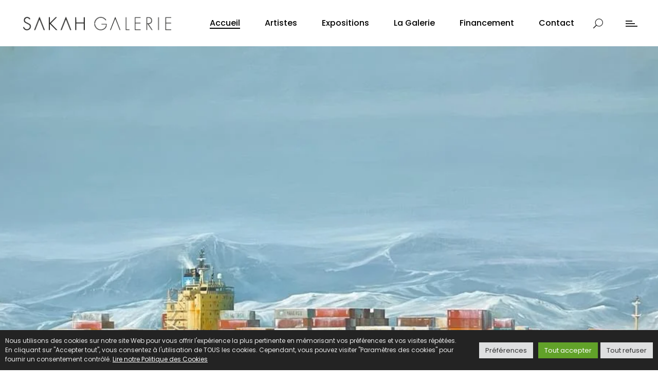

--- FILE ---
content_type: text/html; charset=UTF-8
request_url: https://www.sakahgalerie.com/
body_size: 29510
content:
<!DOCTYPE html>
<html lang="fr-FR">
<head>
				
			<meta property="og:url" content="https://www.sakahgalerie.com"/>
			<meta property="og:type" content="article"/>
			<meta property="og:title" content="Galerie Sakah"/>
			<meta property="og:description" content="Galerie d&#039;art à Toulouse"/>
			<meta property="og:image" content="https://www.sakahgalerie.com/wp-content/themes/arredo/assets/img/open_graph.jpg"/>
		
		
		<meta charset="UTF-8"/>
		<link rel="profile" href="http://gmpg.org/xfn/11"/>
		
				<meta name="viewport" content="width=device-width,initial-scale=1,user-scalable=yes">
		<meta name='robots' content='index, follow, max-image-preview:large, max-snippet:-1, max-video-preview:-1' />

	<!-- This site is optimized with the Yoast SEO plugin v19.3 - https://yoast.com/wordpress/plugins/seo/ -->
	<title>Galerie d&#039;art Toulouse : Galerie Sakah, art contemporain, France</title><link rel="preload" as="style" href="https://fonts.googleapis.com/css?family=Poppins%3A300%2C400%2C500%2C600%2C700%7CPoppins%3A500%2C300%2C400%7CRoboto%3A400&#038;subset=latin-ext&#038;display=swap" /><link rel="stylesheet" href="https://fonts.googleapis.com/css?family=Poppins%3A300%2C400%2C500%2C600%2C700%7CPoppins%3A500%2C300%2C400%7CRoboto%3A400&#038;subset=latin-ext&#038;display=swap" media="print" onload="this.media='all'" /><noscript><link rel="stylesheet" href="https://fonts.googleapis.com/css?family=Poppins%3A300%2C400%2C500%2C600%2C700%7CPoppins%3A500%2C300%2C400%7CRoboto%3A400&#038;subset=latin-ext&#038;display=swap" /></noscript>
	<meta name="description" content="Galerie d&#039;art contemporain à Toulouse, France. Découvrez les expositions d&#039;art contemporain, peinture, sculpture, photographie achat d&#039;oeuvre d&#039;art, défiscalisation et achat d&#039;art. Découvrez les Peintres contemporains, Sculpteurs et Photographes : Arnaud Bauville, Jan BOUMAN, Bernard Cadene, Cécile Cantele, Catherine Chauloux, Michel Bassompierre, Gérard Daran, Daniel Duytter, Sylvia Karle-Marquet, Kerdalo, Jürgen Lingl, Bernard Louedin, Tino Luciano, André Nadal, Bertrand Martin, Rémi Planche, Isabelle Plante, Jean-François Segura, Louis Treserras, Dirk Verdoorn, Gérard Willemenot, Paul Beckrich, Berit, David David, Dirk de Keyzer, Paola Grizi, Susan Leyland, Jurga Lune, Isabel Miramontes, Isabelle Jeandot, François Vandenberghe, ..." />
	<link rel="canonical" href="https://www.sakahgalerie.com/" />
	<meta property="og:locale" content="fr_FR" />
	<meta property="og:type" content="website" />
	<meta property="og:title" content="Galerie d&#039;art Toulouse : Galerie Sakah, art contemporain, France" />
	<meta property="og:description" content="Galerie d&#039;art contemporain à Toulouse, France. Découvrez les expositions d&#039;art contemporain, peinture, sculpture, photographie achat d&#039;oeuvre d&#039;art, défiscalisation et achat d&#039;art. Découvrez les Peintres contemporains, Sculpteurs et Photographes : Arnaud Bauville, Jan BOUMAN, Bernard Cadene, Cécile Cantele, Catherine Chauloux, Michel Bassompierre, Gérard Daran, Daniel Duytter, Sylvia Karle-Marquet, Kerdalo, Jürgen Lingl, Bernard Louedin, Tino Luciano, André Nadal, Bertrand Martin, Rémi Planche, Isabelle Plante, Jean-François Segura, Louis Treserras, Dirk Verdoorn, Gérard Willemenot, Paul Beckrich, Berit, David David, Dirk de Keyzer, Paola Grizi, Susan Leyland, Jurga Lune, Isabel Miramontes, Isabelle Jeandot, François Vandenberghe, ..." />
	<meta property="og:url" content="https://www.sakahgalerie.com/" />
	<meta property="og:site_name" content="Galerie Sakah" />
	<meta property="article:modified_time" content="2025-10-22T12:49:45+00:00" />
	<meta name="twitter:card" content="summary_large_image" />
	<meta name="twitter:label1" content="Durée de lecture estimée" />
	<meta name="twitter:data1" content="4 minutes" />
	<script type="application/ld+json" class="yoast-schema-graph">{"@context":"https://schema.org","@graph":[{"@type":"WebSite","@id":"https://www.sakahgalerie.com/#website","url":"https://www.sakahgalerie.com/","name":"Galerie Sakah","description":"Galerie d&#039;art à Toulouse","potentialAction":[{"@type":"SearchAction","target":{"@type":"EntryPoint","urlTemplate":"https://www.sakahgalerie.com/?s={search_term_string}"},"query-input":"required name=search_term_string"}],"inLanguage":"fr-FR"},{"@type":"WebPage","@id":"https://www.sakahgalerie.com/","url":"https://www.sakahgalerie.com/","name":"Galerie d'art Toulouse : Galerie Sakah, art contemporain, France","isPartOf":{"@id":"https://www.sakahgalerie.com/#website"},"datePublished":"2022-02-15T09:21:09+00:00","dateModified":"2025-10-22T12:49:45+00:00","description":"Galerie d'art contemporain à Toulouse, France. Découvrez les expositions d'art contemporain, peinture, sculpture, photographie achat d'oeuvre d'art, défiscalisation et achat d'art. Découvrez les Peintres contemporains, Sculpteurs et Photographes : Arnaud Bauville, Jan BOUMAN, Bernard Cadene, Cécile Cantele, Catherine Chauloux, Michel Bassompierre, Gérard Daran, Daniel Duytter, Sylvia Karle-Marquet, Kerdalo, Jürgen Lingl, Bernard Louedin, Tino Luciano, André Nadal, Bertrand Martin, Rémi Planche, Isabelle Plante, Jean-François Segura, Louis Treserras, Dirk Verdoorn, Gérard Willemenot, Paul Beckrich, Berit, David David, Dirk de Keyzer, Paola Grizi, Susan Leyland, Jurga Lune, Isabel Miramontes, Isabelle Jeandot, François Vandenberghe, ...","breadcrumb":{"@id":"https://www.sakahgalerie.com/#breadcrumb"},"inLanguage":"fr-FR","potentialAction":[{"@type":"ReadAction","target":["https://www.sakahgalerie.com/"]}]},{"@type":"BreadcrumbList","@id":"https://www.sakahgalerie.com/#breadcrumb","itemListElement":[{"@type":"ListItem","position":1,"name":"Accueil"}]}]}</script>
	<!-- / Yoast SEO plugin. -->


<link rel='dns-prefetch' href='//maps.googleapis.com' />
<link rel='dns-prefetch' href='//www.google.com' />
<link rel='dns-prefetch' href='//fonts.googleapis.com' />
<link href='https://fonts.gstatic.com' crossorigin rel='preconnect' />
<link rel="alternate" type="application/rss+xml" title="Galerie Sakah &raquo; Flux" href="https://www.sakahgalerie.com/feed/" />
<link rel="alternate" type="application/rss+xml" title="Galerie Sakah &raquo; Flux des commentaires" href="https://www.sakahgalerie.com/comments/feed/" />
<style type="text/css">
img.wp-smiley,
img.emoji {
	display: inline !important;
	border: none !important;
	box-shadow: none !important;
	height: 1em !important;
	width: 1em !important;
	margin: 0 .07em !important;
	vertical-align: -0.1em !important;
	background: none !important;
	padding: 0 !important;
}
</style>
	<link rel='stylesheet' id='wp-block-library-css'  href='https://www.sakahgalerie.com/galerie/wp-includes/css/dist/block-library/style.min.css?ver=5.8.12' type='text/css' media='all' />
<link data-minify="1" rel='stylesheet' id='wc-blocks-vendors-style-css'  href='https://www.sakahgalerie.com/galerie/wp-content/cache/min/1/galerie/wp-content/plugins/woocommerce/packages/woocommerce-blocks/build/wc-blocks-vendors-style.css?ver=1751460397' type='text/css' media='all' />
<link data-minify="1" rel='stylesheet' id='wc-blocks-style-css'  href='https://www.sakahgalerie.com/galerie/wp-content/cache/min/1/galerie/wp-content/plugins/woocommerce/packages/woocommerce-blocks/build/wc-blocks-style.css?ver=1751460397' type='text/css' media='all' />
<link data-minify="1" rel='stylesheet' id='contact-form-7-css'  href='https://www.sakahgalerie.com/galerie/wp-content/cache/min/1/galerie/wp-content/plugins/contact-form-7/includes/css/styles.css?ver=1751460397' type='text/css' media='all' />
<link data-minify="1" rel='stylesheet' id='cookie-law-info-css'  href='https://www.sakahgalerie.com/galerie/wp-content/cache/min/1/galerie/wp-content/plugins/cookie-law-info/legacy/public/css/cookie-law-info-public.css?ver=1751460397' type='text/css' media='all' />
<link data-minify="1" rel='stylesheet' id='cookie-law-info-gdpr-css'  href='https://www.sakahgalerie.com/galerie/wp-content/cache/min/1/galerie/wp-content/plugins/cookie-law-info/legacy/public/css/cookie-law-info-gdpr.css?ver=1751460397' type='text/css' media='all' />
<link data-minify="1" rel='stylesheet' id='rs-plugin-settings-css'  href='https://www.sakahgalerie.com/galerie/wp-content/cache/min/1/galerie/wp-content/plugins/revslider/public/assets/css/rs6.css?ver=1751460397' type='text/css' media='all' />
<style id='rs-plugin-settings-inline-css' type='text/css'>
#rs-demo-id {}
</style>
<style id='woocommerce-inline-inline-css' type='text/css'>
.woocommerce form .form-row .required { visibility: visible; }
</style>
<link rel='stylesheet' id='arredo-select-default-style-css'  href='https://www.sakahgalerie.com/galerie/wp-content/themes/arredo/style.css?ver=5.8.12' type='text/css' media='all' />
<link rel='stylesheet' id='arredo-select-child-style-css'  href='https://www.sakahgalerie.com/galerie/wp-content/themes/arredo-child/style.css?ver=5.8.12' type='text/css' media='all' />
<link rel='stylesheet' id='arredo-select-modules-css'  href='https://www.sakahgalerie.com/galerie/wp-content/themes/arredo/assets/css/modules.min.css?ver=5.8.12' type='text/css' media='all' />
<link data-minify="1" rel='stylesheet' id='qodef-dripicons-css'  href='https://www.sakahgalerie.com/galerie/wp-content/cache/min/1/galerie/wp-content/themes/arredo/framework/lib/icons-pack/dripicons/dripicons.css?ver=1751460397' type='text/css' media='all' />
<link data-minify="1" rel='stylesheet' id='qodef-font_elegant-css'  href='https://www.sakahgalerie.com/galerie/wp-content/cache/min/1/galerie/wp-content/themes/arredo/framework/lib/icons-pack/elegant-icons/style.min.css?ver=1751460397' type='text/css' media='all' />
<link data-minify="1" rel='stylesheet' id='qodef-font_awesome-css'  href='https://www.sakahgalerie.com/galerie/wp-content/cache/min/1/galerie/wp-content/themes/arredo/framework/lib/icons-pack/font-awesome/css/fontawesome-all.min.css?ver=1751460397' type='text/css' media='all' />
<link data-minify="1" rel='stylesheet' id='qodef-ion_icons-css'  href='https://www.sakahgalerie.com/galerie/wp-content/cache/min/1/galerie/wp-content/themes/arredo/framework/lib/icons-pack/ion-icons/css/ionicons.min.css?ver=1751460397' type='text/css' media='all' />
<link data-minify="1" rel='stylesheet' id='qodef-linea_icons-css'  href='https://www.sakahgalerie.com/galerie/wp-content/cache/min/1/galerie/wp-content/themes/arredo/framework/lib/icons-pack/linea-icons/style.css?ver=1751460397' type='text/css' media='all' />
<link data-minify="1" rel='stylesheet' id='qodef-linear_icons-css'  href='https://www.sakahgalerie.com/galerie/wp-content/cache/min/1/galerie/wp-content/themes/arredo/framework/lib/icons-pack/linear-icons/style.css?ver=1751460397' type='text/css' media='all' />
<link data-minify="1" rel='stylesheet' id='qodef-simple_line_icons-css'  href='https://www.sakahgalerie.com/galerie/wp-content/cache/min/1/galerie/wp-content/themes/arredo/framework/lib/icons-pack/simple-line-icons/simple-line-icons.css?ver=1751460397' type='text/css' media='all' />
<link rel='stylesheet' id='mediaelement-css'  href='https://www.sakahgalerie.com/galerie/wp-includes/js/mediaelement/mediaelementplayer-legacy.min.css?ver=4.2.16' type='text/css' media='all' />
<link rel='stylesheet' id='wp-mediaelement-css'  href='https://www.sakahgalerie.com/galerie/wp-includes/js/mediaelement/wp-mediaelement.min.css?ver=5.8.12' type='text/css' media='all' />
<link rel='stylesheet' id='arredo-select-woo-css'  href='https://www.sakahgalerie.com/galerie/wp-content/themes/arredo/assets/css/woocommerce.min.css?ver=5.8.12' type='text/css' media='all' />
<style id='arredo-select-woo-inline-css' type='text/css'>
.page-id-40 .qodef-content { background-color: #ffffff;}.page-id-40 .qodef-content .qodef-content-inner > .qodef-container > .qodef-container-inner, .page-id-40 .qodef-content .qodef-content-inner > .qodef-full-width > .qodef-full-width-inner { padding: 0;}@media only screen and (max-width: 1024px) {.page-id-40 .qodef-content .qodef-content-inner > .qodef-container > .qodef-container-inner, .page-id-40 .qodef-content .qodef-content-inner > .qodef-full-width > .qodef-full-width-inner { padding: 0;}}.page-id-40 .qodef-content .qodef-content-inner > .qodef-container > .qodef-container-inner, .page-id-40 .qodef-content .qodef-content-inner > .qodef-full-width > .qodef-full-width-inner { padding: 0;}@media only screen and (max-width: 1024px) {.page-id-40 .qodef-content .qodef-content-inner > .qodef-container > .qodef-container-inner, .page-id-40 .qodef-content .qodef-content-inner > .qodef-full-width > .qodef-full-width-inner { padding: 0;}}.page-id-40 .qodef-page-header .qodef-menu-area { background-color: rgba(255, 255, 255, 1);}.page-id-40 .qodef-page-header .qodef-logo-area { background-color: rgba(255, 255, 255, 1);}
</style>
<link rel='stylesheet' id='arredo-select-woo-responsive-css'  href='https://www.sakahgalerie.com/galerie/wp-content/themes/arredo/assets/css/woocommerce-responsive.min.css?ver=5.8.12' type='text/css' media='all' />
<link data-minify="1" rel='stylesheet' id='arredo-select-style-dynamic-css'  href='https://www.sakahgalerie.com/galerie/wp-content/cache/min/1/galerie/wp-content/themes/arredo/assets/css/style_dynamic.css?ver=1751460397' type='text/css' media='all' />
<link rel='stylesheet' id='arredo-select-modules-responsive-css'  href='https://www.sakahgalerie.com/galerie/wp-content/themes/arredo/assets/css/modules-responsive.min.css?ver=5.8.12' type='text/css' media='all' />
<link data-minify="1" rel='stylesheet' id='arredo-select-style-dynamic-responsive-css'  href='https://www.sakahgalerie.com/galerie/wp-content/cache/min/1/galerie/wp-content/themes/arredo/assets/css/style_dynamic_responsive.css?ver=1751460397' type='text/css' media='all' />

<link data-minify="1" rel='stylesheet' id='js_composer_front-css'  href='https://www.sakahgalerie.com/galerie/wp-content/cache/min/1/galerie/wp-content/plugins/js_composer/assets/css/js_composer.min.css?ver=1751460397' type='text/css' media='all' />
<script type='text/javascript' src='https://www.sakahgalerie.com/galerie/wp-includes/js/jquery/jquery.min.js?ver=3.6.0' id='jquery-core-js'></script>
<script type='text/javascript' src='https://www.sakahgalerie.com/galerie/wp-includes/js/jquery/jquery-migrate.min.js?ver=3.3.2' id='jquery-migrate-js'></script>
<script type='text/javascript' id='cookie-law-info-js-extra'>
/* <![CDATA[ */
var Cli_Data = {"nn_cookie_ids":[],"cookielist":[],"non_necessary_cookies":[],"ccpaEnabled":"","ccpaRegionBased":"","ccpaBarEnabled":"","strictlyEnabled":["necessary","obligatoire"],"ccpaType":"gdpr","js_blocking":"1","custom_integration":"","triggerDomRefresh":"","secure_cookies":""};
var cli_cookiebar_settings = {"animate_speed_hide":"500","animate_speed_show":"500","background":"#232323","border":"#b1a6a6c2","border_on":"","button_1_button_colour":"#61a229","button_1_button_hover":"#4e8221","button_1_link_colour":"#fff","button_1_as_button":"1","button_1_new_win":"","button_2_button_colour":"#333","button_2_button_hover":"#292929","button_2_link_colour":"#ffffff","button_2_as_button":"","button_2_hidebar":"","button_3_button_colour":"#dedfe0","button_3_button_hover":"#b2b2b3","button_3_link_colour":"#333333","button_3_as_button":"1","button_3_new_win":"","button_4_button_colour":"#dedfe0","button_4_button_hover":"#b2b2b3","button_4_link_colour":"#333333","button_4_as_button":"1","button_7_button_colour":"#61a229","button_7_button_hover":"#4e8221","button_7_link_colour":"#fff","button_7_as_button":"1","button_7_new_win":"","font_family":"inherit","header_fix":"","notify_animate_hide":"1","notify_animate_show":"","notify_div_id":"#cookie-law-info-bar","notify_position_horizontal":"right","notify_position_vertical":"bottom","scroll_close":"","scroll_close_reload":"","accept_close_reload":"","reject_close_reload":"1","showagain_tab":"1","showagain_background":"#fff","showagain_border":"#000","showagain_div_id":"#cookie-law-info-again","showagain_x_position":"100px","text":"#eaeaea","show_once_yn":"","show_once":"10000","logging_on":"","as_popup":"","popup_overlay":"1","bar_heading_text":"","cookie_bar_as":"banner","popup_showagain_position":"bottom-right","widget_position":"left"};
var log_object = {"ajax_url":"https:\/\/www.sakahgalerie.com\/galerie\/wp-admin\/admin-ajax.php"};
/* ]]> */
</script>
<script data-minify="1" type='text/javascript' src='https://www.sakahgalerie.com/galerie/wp-content/cache/min/1/galerie/wp-content/plugins/cookie-law-info/legacy/public/js/cookie-law-info-public.js?ver=1751460397' id='cookie-law-info-js'></script>
<script type='text/javascript' src='https://www.sakahgalerie.com/galerie/wp-content/plugins/revslider/public/assets/js/rbtools.min.js?ver=6.2.23' id='tp-tools-js'></script>
<script type='text/javascript' src='https://www.sakahgalerie.com/galerie/wp-content/plugins/revslider/public/assets/js/rs6.min.js?ver=6.2.23' id='revmin-js'></script>
<script type='text/javascript' src='https://www.sakahgalerie.com/galerie/wp-content/plugins/woocommerce/assets/js/jquery-blockui/jquery.blockUI.min.js?ver=2.7.0-wc.6.7.0' id='jquery-blockui-js'></script>
<script type='text/javascript' id='wc-add-to-cart-js-extra'>
/* <![CDATA[ */
var wc_add_to_cart_params = {"ajax_url":"\/galerie\/wp-admin\/admin-ajax.php","wc_ajax_url":"\/?wc-ajax=%%endpoint%%","i18n_view_cart":"Voir le panier","cart_url":"https:\/\/www.sakahgalerie.com\/panier\/","is_cart":"","cart_redirect_after_add":"yes"};
/* ]]> */
</script>
<script type='text/javascript' src='https://www.sakahgalerie.com/galerie/wp-content/plugins/woocommerce/assets/js/frontend/add-to-cart.min.js?ver=6.7.0' id='wc-add-to-cart-js'></script>
<script data-minify="1" type='text/javascript' src='https://www.sakahgalerie.com/galerie/wp-content/cache/min/1/galerie/wp-content/plugins/js_composer/assets/js/vendors/woocommerce-add-to-cart.js?ver=1751460397' id='vc_woocommerce-add-to-cart-js-js'></script>
<link rel="https://api.w.org/" href="https://www.sakahgalerie.com/wp-json/" /><link rel="alternate" type="application/json" href="https://www.sakahgalerie.com/wp-json/wp/v2/pages/40" /><link rel="EditURI" type="application/rsd+xml" title="RSD" href="https://www.sakahgalerie.com/galerie/xmlrpc.php?rsd" />
<link rel="wlwmanifest" type="application/wlwmanifest+xml" href="https://www.sakahgalerie.com/galerie/wp-includes/wlwmanifest.xml" /> 
<meta name="generator" content="WordPress 5.8.12" />
<meta name="generator" content="WooCommerce 6.7.0" />
<link rel='shortlink' href='https://www.sakahgalerie.com/' />
<link rel="alternate" type="application/json+oembed" href="https://www.sakahgalerie.com/wp-json/oembed/1.0/embed?url=https%3A%2F%2Fwww.sakahgalerie.com%2F" />
<link rel="alternate" type="text/xml+oembed" href="https://www.sakahgalerie.com/wp-json/oembed/1.0/embed?url=https%3A%2F%2Fwww.sakahgalerie.com%2F&#038;format=xml" />
	<noscript><style>.woocommerce-product-gallery{ opacity: 1 !important; }</style></noscript>
	<meta name="generator" content="Powered by WPBakery Page Builder - drag and drop page builder for WordPress."/>
<meta name="generator" content="Powered by Slider Revolution 6.2.23 - responsive, Mobile-Friendly Slider Plugin for WordPress with comfortable drag and drop interface." />
<link rel="icon" href="https://www.sakahgalerie.com/galerie/wp-content/uploads/2022/05/cropped-Favicon-512x512px-32x32.png" sizes="32x32" />
<link rel="icon" href="https://www.sakahgalerie.com/galerie/wp-content/uploads/2022/05/cropped-Favicon-512x512px-192x192.png" sizes="192x192" />
<link rel="apple-touch-icon" href="https://www.sakahgalerie.com/galerie/wp-content/uploads/2022/05/cropped-Favicon-512x512px-180x180.png" />
<meta name="msapplication-TileImage" content="https://www.sakahgalerie.com/galerie/wp-content/uploads/2022/05/cropped-Favicon-512x512px-270x270.png" />
<script type="text/javascript">function setREVStartSize(e){
			//window.requestAnimationFrame(function() {				 
				window.RSIW = window.RSIW===undefined ? window.innerWidth : window.RSIW;	
				window.RSIH = window.RSIH===undefined ? window.innerHeight : window.RSIH;	
				try {								
					var pw = document.getElementById(e.c).parentNode.offsetWidth,
						newh;
					pw = pw===0 || isNaN(pw) ? window.RSIW : pw;
					e.tabw = e.tabw===undefined ? 0 : parseInt(e.tabw);
					e.thumbw = e.thumbw===undefined ? 0 : parseInt(e.thumbw);
					e.tabh = e.tabh===undefined ? 0 : parseInt(e.tabh);
					e.thumbh = e.thumbh===undefined ? 0 : parseInt(e.thumbh);
					e.tabhide = e.tabhide===undefined ? 0 : parseInt(e.tabhide);
					e.thumbhide = e.thumbhide===undefined ? 0 : parseInt(e.thumbhide);
					e.mh = e.mh===undefined || e.mh=="" || e.mh==="auto" ? 0 : parseInt(e.mh,0);		
					if(e.layout==="fullscreen" || e.l==="fullscreen") 						
						newh = Math.max(e.mh,window.RSIH);					
					else{					
						e.gw = Array.isArray(e.gw) ? e.gw : [e.gw];
						for (var i in e.rl) if (e.gw[i]===undefined || e.gw[i]===0) e.gw[i] = e.gw[i-1];					
						e.gh = e.el===undefined || e.el==="" || (Array.isArray(e.el) && e.el.length==0)? e.gh : e.el;
						e.gh = Array.isArray(e.gh) ? e.gh : [e.gh];
						for (var i in e.rl) if (e.gh[i]===undefined || e.gh[i]===0) e.gh[i] = e.gh[i-1];
											
						var nl = new Array(e.rl.length),
							ix = 0,						
							sl;					
						e.tabw = e.tabhide>=pw ? 0 : e.tabw;
						e.thumbw = e.thumbhide>=pw ? 0 : e.thumbw;
						e.tabh = e.tabhide>=pw ? 0 : e.tabh;
						e.thumbh = e.thumbhide>=pw ? 0 : e.thumbh;					
						for (var i in e.rl) nl[i] = e.rl[i]<window.RSIW ? 0 : e.rl[i];
						sl = nl[0];									
						for (var i in nl) if (sl>nl[i] && nl[i]>0) { sl = nl[i]; ix=i;}															
						var m = pw>(e.gw[ix]+e.tabw+e.thumbw) ? 1 : (pw-(e.tabw+e.thumbw)) / (e.gw[ix]);					
						newh =  (e.gh[ix] * m) + (e.tabh + e.thumbh);
					}				
					if(window.rs_init_css===undefined) window.rs_init_css = document.head.appendChild(document.createElement("style"));					
					document.getElementById(e.c).height = newh+"px";
					window.rs_init_css.innerHTML += "#"+e.c+"_wrapper { height: "+newh+"px }";				
				} catch(e){
					console.log("Failure at Presize of Slider:" + e)
				}					   
			//});
		  };</script>
		<style type="text/css" id="wp-custom-css">
			/* Correction menu pour tablette*/
@media screen and (min-width: 1181px) and (max-width: 1246px) {

.qodef-logo-wrapper a img {
    height: 77%;
	 }

}
@media screen and (min-width: 1025px) and (max-width: 1180px) {
	.qodef-logo-wrapper a img {
    height: 70%;
	 }
		 .qodef-main-menu>ul>li>a {
		 padding: 0 15px!important;
	 } 
}
@media screen and (min-width: 1025px) and (max-width: 1080px) {
		 .qodef-main-menu>ul>li>a {
		 padding: 0 12px!important;
	 } 
}

/*Correction affichage mobile */
@media only screen and (max-width: 480px) {
	.qodef-container-inner, .qodef-grid, .qodef-row-grid-section {
    width: 320px;
	}
	
.qodef-mobile-logo-wrapper {
		padding-left: 28px;
	}

	.qodef-mobile-header .qodef-mobile-menu-opener.qodef-mobile-menu-opener-icon-pack .qodef-mobile-menu-icon {
    font-size: 28px;
}
	
.qodef-content .qodef-content-inner > .qodef-container > .qodef-container-inner {
    padding: 40px 0px 0px 0px;
	}
}



/****Woocommerce catalogue****/
/*Debut Masquer le statut du stock*/
/*.qodef-woo-single-page .qodef-single-product-summary p.stock.in-stock, .qodef-woo-single-page .qodef-single-product-summary p.stock.out-of-stock { display: none !important;
}
*/
/*Fin Masquer le statut du stock*/



/*Debut Masquer panier dans le menu et ajout marge à droite de  la loupe*/
.qodef-shopping-cart-holder {
	display: none;
}

.qodef-search-opener {
    margin: 0 9px;
    margin-right: 40px;

}
/* Fin Masquer panier dans le menu*/

/*Debut enlever le padding et margin de la quantite*/
.qodef-woo-single-page .qodef-single-product-summary .qodef-quantity-buttons {
    margin: 0;
    padding: 0;
    float: left;
}
/*Fin enlever le padding et margin de la quantite*/

/*Debut Mini-panier*/
.qodef-shopping-cart-dropdown .qodef-view-checkout {
	display: none;
}
/*Fin mini-panier*/



/*Page Produit*/
.url_page_artiste {
	   padding-bottom: 35px!important;
}

/* Masquer Vendu sur le vignette photo*/
.woocommerce .qodef-out-of-stock {
    display: none;
}
/*Strong*/
strong {
font-weight: 600;
}

/*Nom de l'artiste dans page produit*/
.nom_artiste {
	font-size: 35px;
	line-height: 39px;
	font-weight: 500;
	color: #282828;

}
.qodef-single-product-title {
	margin-top: 10px!important;
	font-size: 21px;
	font-weight: 400;
	color: #282828;
}

/*Masquer tags dans page produit*/
.qodef-woo-single-page .qodef-single-product-summary .product_meta {
	display: none;
}

/* Couleur Texte Page Produit*/
.qodef-single-product-content a, .qodef-single-product-content p, .qodef-single-product-content div {
	color: #282828;
}
/*Tabs onglet*/
.qodef-woo-single-page .woocommerce-tabs {
    position: relative;
    display: inline-block;
    width: 100%;
    vertical-align: middle;
    margin: 25px 0 40px;
}
.woocommerce-Tabs-panel {
	font-size: 13px;
	line-height: 16px;
}
.woocommerce-Tabs-panel hr {
	border-bottom: 1px solid #d9d9d9;
	border-top: 0px;
	
}
/*Titre onglet description*/
.qodef-woo-single-page .woocommerce-tabs ul.tabs>li a,  .qodef-woo-single-page .woocommerce-tabs ul.tabs>li a:hover {
    position: relative;
    display: inline-block;
    vertical-align: top;
    padding: 13px 0px;
    color: #282828;
    font-size: 16px;
    font-weight: 600;
	padding-bottom: 1px;
    background-color: #ffffff;
	border-bottom : 2px solid #282828;
    -webkit-transition: color .2s ease-out,background-color .2s ease-out;
    -moz-transition: color .2s ease-out,background-color .2s ease-out;
    transition: color .2s ease-out,background-color .2s ease-out;
	margin-bottom: 18px;
}
/*Blog*/
div.qodef-post-info-author {
    display: none!important;
}

/*Popup contacter galerie*/
.popmake-3754 {
	margin-top: 15px!important;
}
#pum-3754 label {
	font-size: 14px!important;
	color: #000000!important;
}
.pum-theme-3746 .pum-title, .pum-theme-lightbox .pum-title {
    color: #000000;
    text-align: left;
    font-size: 24px;
    line-height: 28px;
}
#respond input[type=text], #respond textarea, .post-password-form input[type=password], .qodef-style-form textarea, .wpcf7-form-control.wpcf7-date, .wpcf7-form-control.wpcf7-number, .wpcf7-form-control.wpcf7-quiz, .wpcf7-form-control.wpcf7-select, .wpcf7-form-control.wpcf7-text, .wpcf7-form-control.wpcf7-textarea, input[type=text], input[type=email], input[type=password] {
    position: relative;
    width: 100%;
    margin: 0 0 20px;
	padding: 6px 10px;
}

/*Barre des cookies*/
.cli-style-v2 .cli-bar-message {
    width: 70%;
    text-align: left;
    font-size: 12px!important;
}

/*Footer bottom*/
.qodef-page-footer .qodef-footer-bottom-holder .widget {
    display: block;
}
h1 {
  font-size: 35px;
}
/*Accueil*/
.berit-images .wpb_wrapper{
	margin-top:26vh!important;
	padding-right: 5vh!important;
	margin-bottom: 20vh !important
}
@media (max-width: 480px){
	.miramontes-image{
		margin-top:6vh!important;
}
	.berit-images .wpb_wrapper{
		margin-top:12vh!important;
		padding-right: 0vh!important;
		margin-bottom: 11vh !important
}
}
.qodef-post-excerpt-holder {
	display:none;
}
.qodef-title-holder {
	display: none;
}
.miramontes-image .qodef-pi-holder.qodef-small-image-bottom-right .qodef-small-pair-item   {
  right: -61% !important;
  max-width: 93% !important;
}
@media (max-width: 480px){
	.miramontes-image .qodef-pi-holder.qodef-small-image-bottom-right .qodef-small-pair-item {
  right: -24% !important;
  max-width: 72% !important;
}
}		</style>
		<style type="text/css" data-type="vc_custom-css">/* Masque le titre des oeuvres produits woocommerce sur cette page*/
.related.products .product .qodef-pl-text-wrapper, ul.products .product .qodef-pl-text-wrapper {
    display: none;
}

/*Supprime l'ombre sur les 3 images des expositions*/
.qodef-image-with-text-holder.qodef-has-shadow .qodef-iwt-image, .qodef-single-image-holder.qodef-has-shadow .qodef-si-inner {
    box-shadow: 1px 2px 30px 0 rgb(0 0 0 / 0%);
}
.qodef-image-with-text-holder.qodef-image-behavior-custom-link.qodef-has-shadow .qodef-iwt-image:hover {
    box-shadow: 1px 2px 36px 3px rgb(0 0 0 / 0%);
}
    
/*Affichage mobile et tablette*/
@media screen and (max-width: 1180px) {
    
    .vc_custom_1660823470890#Accueil_Bloc1  {
    padding-top: 20px!important;
    padding-bottom: 30px!important;
    }
    #EspaceVide1 {
    height: 40px!important;
    }
    .AccueilCallToAction1 h3, .AccueilCallToAction1 .qodef-cta-button {
        padding-left: 35px!important;
        padding-right: 35px!important;
    }
}
qodef-row-grid-section {
  padding-bottom: 146px !important;
}
  
.miraImg .qodef-pi-holder.qodef-small-image-bottom-right .qodef-small-pair-item  {
  right: -61% !important;
  max-width: 93% !important;
}</style><style type="text/css" data-type="vc_shortcodes-custom-css">.vc_custom_1660823470890{padding-top: 100px !important;padding-bottom: 60px !important;}.vc_custom_1526476042824{padding-top: 40px !important;}.vc_custom_1660825428496{margin-top: 180px !important;padding-top: 70px !important;padding-bottom: 70px !important;background-color: #f7f5f5 !important;}.vc_custom_1645122841259{margin-right: 30px !important;margin-left: 30px !important;}.vc_custom_1526478637255{padding-top: 150px !important;}.vc_custom_1526912556996{padding-top: 112px !important;padding-bottom: 147px !important;}.vc_custom_1645121602655{margin-top: 0px !important;padding-top: 50px !important;padding-bottom: 70px !important;background-color: #f7f5f5 !important;}.vc_custom_1526479892446{padding-top: 85px !important;padding-bottom: 95px !important;}.vc_custom_1658237209769{margin-bottom: 15px !important;}.vc_custom_1689838601535{margin-top: -90px !important;}.vc_custom_1529484070521{margin-top: -90px !important;}.vc_custom_1689842081093{margin-top: -65px !important;}.vc_custom_1689842104299{margin-top: -65px !important;}</style><noscript><style> .wpb_animate_when_almost_visible { opacity: 1; }</style></noscript><noscript><style id="rocket-lazyload-nojs-css">.rll-youtube-player, [data-lazy-src]{display:none !important;}</style></noscript>	<!-- Google tag (gtag.js) -->
<script async src="https://www.googletagmanager.com/gtag/js?id=G-C8L11W4WGK"></script>
<script>
  window.dataLayer = window.dataLayer || [];
  function gtag(){dataLayer.push(arguments);}
  gtag('js', new Date());
  gtag('config', 'G-C8L11W4WGK');
</script>
</head>
<body class="home page-template page-template-full-width page-template-full-width-php page page-id-40 theme-arredo arredo-core-1.1.1 woocommerce-no-js arredo child-child-ver-1.0.0 arredo-ver-1.5 qodef-smooth-page-transitions qodef-smooth-page-transitions-fadeout qodef-grid-1300 qodef-content-is-behind-header qodef-empty-google-api qodef-wide-dropdown-menu-content-in-grid qodef-sticky-header-on-scroll-down-up qodef-dropdown-animate-height qodef-header-standard qodef-menu-area-shadow-disable qodef-menu-area-in-grid-shadow-disable qodef-menu-area-border-disable qodef-menu-area-in-grid-border-disable qodef-logo-area-border-disable qodef-header-vertical-shadow-disable qodef-header-vertical-border-disable qodef-side-menu-slide-from-right qodef-woocommerce-columns-3 qodef-woo-normal-space qodef-woo-pl-info-below-image qodef-woo-single-thumb-below-image qodef-woo-single-has-pretty-photo qodef-default-mobile-header qodef-sticky-up-mobile-header qodef-fullscreen-search qodef-search-fade wpb-js-composer js-comp-ver-6.4.1 vc_responsive" itemscope itemtype="http://schema.org/WebPage">
	<section class="qodef-side-menu">
	<a class="qodef-close-side-menu qodef-side-menu-button-closer-predefined qodef-close-side-menu-predefined" href="#">
		<span class="qodef-hm-lines"><span class="qodef-hm-line qodef-line-1"></span><span class="qodef-hm-line qodef-line-2"></span></span>	</a>
	<div class="widget qodef-social-icons-group-widget text-align-left"><div class="qodef-widget-title-holder"><h5 class="qodef-widget-title">Nous suivre</h5></div>							<a class="qodef-social-icon-widget-holder qodef-icon-has-hover" data-hover-color="#7c7c7c" style="color: #282828;"				   href="https://www.facebook.com/GalerieSakah/" target="_blank">
					<span class="qodef-social-icon-widget social_facebook"></span>				</a>
										<a class="qodef-social-icon-widget-holder qodef-icon-has-hover" data-hover-color="#7c7c7c" style="color: #282828;"				   href="https://www.instagram.com/sakahgalerie/" target="_blank">
					<span class="qodef-social-icon-widget social_instagram"></span>				</a>
										<a class="qodef-social-icon-widget-holder qodef-icon-has-hover" data-hover-color="#7c7c7c" style="color: #282828;"				   href="https://www.pinterest.fr/search/pins/?q=sakahgalerie" target="_blank">
					<span class="qodef-social-icon-widget social_pinterest"></span>				</a>
										<a class="qodef-social-icon-widget-holder qodef-icon-has-hover" data-hover-color="#7c7c7c" style="color: #282828;"				   href="https://twitter.com/SakahGalerie" target="_blank">
					<span class="qodef-social-icon-widget social_twitter"></span>				</a>
										<a class="qodef-social-icon-widget-holder qodef-icon-has-hover" data-hover-color="#7c7c7c" style="color: #282828;"				   href="https://www.linkedin.com/in/galerie-sakah-0b4b10105/" target="_self">
					<span class="qodef-social-icon-widget social_linkedin"></span>				</a>
						</div></section>
    <div class="qodef-wrapper">
        <div class="qodef-wrapper-inner">
            <div class="qodef-fullscreen-search-holder">
	<a class="qodef-search-close qodef-search-close-icon-pack" href="javascript:void(0)">
		<span aria-hidden="true" class="qodef-icon-font-elegant icon_close " ></span>	</a>
	<div class="qodef-fullscreen-search-table">
		<div class="qodef-fullscreen-search-cell">
			<div class="qodef-fullscreen-search-inner">
				<form action="https://www.sakahgalerie.com/" class="qodef-fullscreen-search-form" method="get">
					<div class="qodef-form-holder">
						<div class="qodef-form-holder-inner">
							<div class="qodef-field-holder">
								<input type="text" placeholder="Recherche pour" name="s" class="qodef-search-field" autocomplete="off"/>
							</div>
							<button type="submit" class="qodef-search-submit qodef-search-submit-icon-pack">
								<span aria-hidden="true" class="qodef-icon-font-elegant icon_search " ></span>							</button>
							<div class="qodef-line"></div>
						</div>
					</div>
				</form>
			</div>
		</div>
	</div>
</div>
<header class="qodef-page-header">
		
				
	<div class="qodef-menu-area qodef-menu-right">
				
						
			<div class="qodef-vertical-align-containers">
				<div class="qodef-position-left"><!--
				 --><div class="qodef-position-left-inner">
						

<div class="qodef-logo-wrapper">
    <a itemprop="url" href="https://www.sakahgalerie.com/" style="height: 34px;">
        <img itemprop="image" class="qodef-normal-logo" src="data:image/svg+xml,%3Csvg%20xmlns='http://www.w3.org/2000/svg'%20viewBox='0%200%20601%2069'%3E%3C/svg%3E" width="601" height="69"  alt="logo" data-lazy-src="https://www.sakahgalerie.com/galerie/wp-content/uploads/2022/05/logo_sakah_noir.png"/><noscript><img itemprop="image" class="qodef-normal-logo" src="https://www.sakahgalerie.com/galerie/wp-content/uploads/2022/05/logo_sakah_noir.png" width="601" height="69"  alt="logo"/></noscript>
        <img itemprop="image" class="qodef-dark-logo" src="data:image/svg+xml,%3Csvg%20xmlns='http://www.w3.org/2000/svg'%20viewBox='0%200%20601%2069'%3E%3C/svg%3E" width="601" height="69"  alt="dark logo" data-lazy-src="https://www.sakahgalerie.com/galerie/wp-content/uploads/2022/05/logo_sakah_noir.png"/><noscript><img itemprop="image" class="qodef-dark-logo" src="https://www.sakahgalerie.com/galerie/wp-content/uploads/2022/05/logo_sakah_noir.png" width="601" height="69"  alt="dark logo"/></noscript>        <img itemprop="image" class="qodef-light-logo" src="data:image/svg+xml,%3Csvg%20xmlns='http://www.w3.org/2000/svg'%20viewBox='0%200%20601%2069'%3E%3C/svg%3E" width="601" height="69"  alt="light logo" data-lazy-src="https://www.sakahgalerie.com/galerie/wp-content/uploads/2022/05/logo_sakah_noir.png"/><noscript><img itemprop="image" class="qodef-light-logo" src="https://www.sakahgalerie.com/galerie/wp-content/uploads/2022/05/logo_sakah_noir.png" width="601" height="69"  alt="light logo"/></noscript>    </a>
</div>

											</div>
				</div>
								<div class="qodef-position-right"><!--
				 --><div class="qodef-position-right-inner">
													
<nav class="qodef-main-menu qodef-drop-down qodef-default-nav">
    <ul id="menu-menu-principal-sakah" class="clearfix"><li id="nav-menu-item-3661" class="menu-item menu-item-type-post_type menu-item-object-page menu-item-home current-menu-item page_item page-item-40 current_page_item qodef-active-item narrow"><a href="https://www.sakahgalerie.com/" class=" current "><span class="item_outer"><span class="item_text">Accueil</span></span></a></li>
<li id="nav-menu-item-3659" class="menu-item menu-item-type-post_type menu-item-object-page  narrow"><a href="https://www.sakahgalerie.com/liste-des-artistes/" class=""><span class="item_outer"><span class="item_text">Artistes</span></span></a></li>
<li id="nav-menu-item-5389" class="menu-item menu-item-type-post_type menu-item-object-page  narrow"><a href="https://www.sakahgalerie.com/expositions/" class=""><span class="item_outer"><span class="item_text">Expositions</span></span></a></li>
<li id="nav-menu-item-2693" class="menu-item menu-item-type-custom menu-item-object-custom  narrow"><a href="https://www.sakahgalerie.com/presentation-de-la-galerie-sakah/" class=""><span class="item_outer"><span class="item_text">La Galerie</span></span></a></li>
<li id="nav-menu-item-5363" class="menu-item menu-item-type-post_type menu-item-object-page  narrow"><a href="https://www.sakahgalerie.com/financement/" class=""><span class="item_outer"><span class="item_text">Financement</span></span></a></li>
<li id="nav-menu-item-3660" class="menu-item menu-item-type-post_type menu-item-object-page  narrow"><a href="https://www.sakahgalerie.com/contact/" class=""><span class="item_outer"><span class="item_text">Contact</span></span></a></li>
</ul></nav>

												
            <a   class="qodef-search-opener qodef-icon-has-hover qodef-search-opener-icon-pack"                    href="javascript:void(0)">
            <span class="qodef-search-opener-wrapper">
	            <span aria-hidden="true" class="qodef-icon-font-elegant icon_search " ></span>				            </span>
            </a>
		            <div class="qodef-shopping-cart-holder" style="padding: 0px 17px 0px 9px">
                <div class="qodef-shopping-cart-inner">
                    <a itemprop="url" class="qodef-header-cart qodef-header-cart-svg-path"                       href="https://www.sakahgalerie.com/panier/">
                        <span class="qodef-cart-icon"><svg
xmlns="http://www.w3.org/2000/svg" xmlns:xlink="http://www.w3.org/1999/xlink" x="0px" y="0px" viewBox="0 0 52 58"
enable-background="new 0 0 52 58" height="29px" width="26px" xml:space="preserve">
<path d="M51.9,50.7l-4.1-35.3c-0.1-0.9-0.8-1.5-1.7-1.5h-8.7v-2.3C37.4,5.2,32.2,0,25.8,0c-6.4,0-11.6,5.2-11.6,11.6v2.3H5.9
c-0.9,0-1.6,0.7-1.7,1.5L0.1,50.7c-0.2,1.9,0.4,3.7,1.6,5.1c1.2,1.4,3,2.2,4.8,2.2h39c1.8,0,3.6-0.8,4.8-2.2
C51.6,54.4,52.2,52.6,51.9,50.7z M17.7,11.6c0-4.5,3.6-8.1,8.1-8.1c4.5,0,8.1,3.6,8.1,8.1v2.3H17.7V11.6z M47.7,53.5
c-0.6,0.6-1.4,1-2.2,1h-39c-0.9,0-1.6-0.4-2.2-1c-0.6-0.7-0.9-1.5-0.8-2.4l3.9-33.7h37.1l3.9,33.7C48.6,52,48.3,52.9,47.7,53.5z"/>
</svg></span>
                        <span class="qodef-cart-number">0</span>
                    </a>
                    <div class="qodef-shopping-cart-dropdown">
                        <ul>
							                                <li class="qodef-empty-cart">Votre panier est vide.</li>
							                        </ul>
                    </div>
                </div>
            </div>
			
            <a class="qodef-side-menu-button-opener qodef-icon-has-hover qodef-side-menu-button-opener-predefined"                     href="javascript:void(0)" >
				                <span class="qodef-side-menu-icon">
				<span class="qodef-hm-lines"><span class="qodef-hm-line qodef-line-1"></span><span class="qodef-hm-line qodef-line-2"></span><span class="qodef-hm-line qodef-line-3"></span></span>            </span>
            </a>
							</div>
				</div>
			</div>
			
			</div>
			
		
	
<div class="qodef-sticky-header">
        <div class="qodef-sticky-holder qodef-menu-right">
                    <div class="qodef-vertical-align-containers">
                <div class="qodef-position-left"><!--
                 --><div class="qodef-position-left-inner">
                        

<div class="qodef-logo-wrapper">
    <a itemprop="url" href="https://www.sakahgalerie.com/" style="height: 34px;">
        <img itemprop="image" class="qodef-normal-logo" src="data:image/svg+xml,%3Csvg%20xmlns='http://www.w3.org/2000/svg'%20viewBox='0%200%20601%2069'%3E%3C/svg%3E" width="601" height="69"  alt="logo" data-lazy-src="https://www.sakahgalerie.com/galerie/wp-content/uploads/2022/05/logo_sakah_noir.png"/><noscript><img itemprop="image" class="qodef-normal-logo" src="https://www.sakahgalerie.com/galerie/wp-content/uploads/2022/05/logo_sakah_noir.png" width="601" height="69"  alt="logo"/></noscript>
        <img itemprop="image" class="qodef-dark-logo" src="data:image/svg+xml,%3Csvg%20xmlns='http://www.w3.org/2000/svg'%20viewBox='0%200%20601%2069'%3E%3C/svg%3E" width="601" height="69"  alt="dark logo" data-lazy-src="https://www.sakahgalerie.com/galerie/wp-content/uploads/2022/05/logo_sakah_noir.png"/><noscript><img itemprop="image" class="qodef-dark-logo" src="https://www.sakahgalerie.com/galerie/wp-content/uploads/2022/05/logo_sakah_noir.png" width="601" height="69"  alt="dark logo"/></noscript>        <img itemprop="image" class="qodef-light-logo" src="data:image/svg+xml,%3Csvg%20xmlns='http://www.w3.org/2000/svg'%20viewBox='0%200%20601%2069'%3E%3C/svg%3E" width="601" height="69"  alt="light logo" data-lazy-src="https://www.sakahgalerie.com/galerie/wp-content/uploads/2022/05/logo_sakah_noir.png"/><noscript><img itemprop="image" class="qodef-light-logo" src="https://www.sakahgalerie.com/galerie/wp-content/uploads/2022/05/logo_sakah_noir.png" width="601" height="69"  alt="light logo"/></noscript>    </a>
</div>

                                            </div>
                </div>
                                <div class="qodef-position-right"><!--
                 --><div class="qodef-position-right-inner">
                                                    
<nav class="qodef-main-menu qodef-drop-down qodef-sticky-nav">
    <ul id="menu-menu-principal-sakah-1" class="clearfix"><li id="sticky-nav-menu-item-3661" class="menu-item menu-item-type-post_type menu-item-object-page menu-item-home current-menu-item page_item page-item-40 current_page_item qodef-active-item narrow"><a href="https://www.sakahgalerie.com/" class=" current "><span class="item_outer"><span class="item_text">Accueil</span><span class="plus"></span></span></a></li>
<li id="sticky-nav-menu-item-3659" class="menu-item menu-item-type-post_type menu-item-object-page  narrow"><a href="https://www.sakahgalerie.com/liste-des-artistes/" class=""><span class="item_outer"><span class="item_text">Artistes</span><span class="plus"></span></span></a></li>
<li id="sticky-nav-menu-item-5389" class="menu-item menu-item-type-post_type menu-item-object-page  narrow"><a href="https://www.sakahgalerie.com/expositions/" class=""><span class="item_outer"><span class="item_text">Expositions</span><span class="plus"></span></span></a></li>
<li id="sticky-nav-menu-item-2693" class="menu-item menu-item-type-custom menu-item-object-custom  narrow"><a href="https://www.sakahgalerie.com/presentation-de-la-galerie-sakah/" class=""><span class="item_outer"><span class="item_text">La Galerie</span><span class="plus"></span></span></a></li>
<li id="sticky-nav-menu-item-5363" class="menu-item menu-item-type-post_type menu-item-object-page  narrow"><a href="https://www.sakahgalerie.com/financement/" class=""><span class="item_outer"><span class="item_text">Financement</span><span class="plus"></span></span></a></li>
<li id="sticky-nav-menu-item-3660" class="menu-item menu-item-type-post_type menu-item-object-page  narrow"><a href="https://www.sakahgalerie.com/contact/" class=""><span class="item_outer"><span class="item_text">Contact</span><span class="plus"></span></span></a></li>
</ul></nav>

                                                
            <a  style="padding: 0px 15px 0px 8px;" class="qodef-search-opener qodef-icon-has-hover qodef-search-opener-icon-pack"                    href="javascript:void(0)">
            <span class="qodef-search-opener-wrapper">
	            <span aria-hidden="true" class="qodef-icon-font-elegant icon_search " ></span>				            </span>
            </a>
		
            <a class="qodef-side-menu-button-opener qodef-icon-has-hover qodef-side-menu-button-opener-predefined"                     href="javascript:void(0)" >
				                <span class="qodef-side-menu-icon">
				<span class="qodef-hm-lines"><span class="qodef-hm-line qodef-line-1"></span><span class="qodef-hm-line qodef-line-2"></span><span class="qodef-hm-line qodef-line-3"></span></span>            </span>
            </a>
		                    </div>
                </div>
            </div>
                </div>
	</div>

	
	</header>


<header class="qodef-mobile-header">
		
	<div class="qodef-mobile-header-inner">
		<div class="qodef-mobile-header-holder">
			<div class="qodef-grid">
				<div class="qodef-vertical-align-containers">
					<div class="qodef-vertical-align-containers">
													<div class="qodef-mobile-menu-opener qodef-mobile-menu-opener-icon-pack">
								<a href="javascript:void(0)">
									<span class="qodef-mobile-menu-icon">
										<span aria-hidden="true" class="qodef-icon-font-elegant icon_menu "></span>									</span>
																	</a>
							</div>
												<div class="qodef-position-center"><!--
						 --><div class="qodef-position-center-inner">
								

<div class="qodef-mobile-logo-wrapper">
    <a itemprop="url" href="https://www.sakahgalerie.com/" style="height: 34px">
        <img itemprop="image" src="data:image/svg+xml,%3Csvg%20xmlns='http://www.w3.org/2000/svg'%20viewBox='0%200%20601%2069'%3E%3C/svg%3E" width="601" height="69"  alt="Mobile Logo" data-lazy-src="https://www.sakahgalerie.com/galerie/wp-content/uploads/2022/05/logo_sakah_noir.png"/><noscript><img itemprop="image" src="https://www.sakahgalerie.com/galerie/wp-content/uploads/2022/05/logo_sakah_noir.png" width="601" height="69"  alt="Mobile Logo"/></noscript>
    </a>
</div>

							</div>
						</div>
						<div class="qodef-position-right"><!--
						 --><div class="qodef-position-right-inner">
															</div>
						</div>
					</div>
				</div>
			</div>
		</div>
		
    <nav class="qodef-mobile-nav">
        <div class="qodef-grid">
			<ul id="menu-menu-principal-sakah-2" class=""><li id="mobile-menu-item-3661" class="menu-item menu-item-type-post_type menu-item-object-page menu-item-home current-menu-item page_item page-item-40 current_page_item qodef-active-item"><a href="https://www.sakahgalerie.com/" class=" current "><span>Accueil</span></a></li>
<li id="mobile-menu-item-3659" class="menu-item menu-item-type-post_type menu-item-object-page "><a href="https://www.sakahgalerie.com/liste-des-artistes/" class=""><span>Artistes</span></a></li>
<li id="mobile-menu-item-5389" class="menu-item menu-item-type-post_type menu-item-object-page "><a href="https://www.sakahgalerie.com/expositions/" class=""><span>Expositions</span></a></li>
<li id="mobile-menu-item-2693" class="menu-item menu-item-type-custom menu-item-object-custom "><a href="https://www.sakahgalerie.com/presentation-de-la-galerie-sakah/" class=""><span>La Galerie</span></a></li>
<li id="mobile-menu-item-5363" class="menu-item menu-item-type-post_type menu-item-object-page "><a href="https://www.sakahgalerie.com/financement/" class=""><span>Financement</span></a></li>
<li id="mobile-menu-item-3660" class="menu-item menu-item-type-post_type menu-item-object-page "><a href="https://www.sakahgalerie.com/contact/" class=""><span>Contact</span></a></li>
</ul>        </div>
    </nav>

	</div>
	
	</header>

			<a id='qodef-back-to-top' href='#'>
                <span class="qodef-icon-stack">
					<span class="qodef-next-icon arrow_carrot-up"></span>
                </span>
			</a>
			        
            <div class="qodef-content" style="margin-top: -90px">
                <div class="qodef-content-inner">
<div class="qodef-full-width">
    	<div class="qodef-full-width-inner">
        					<div class="qodef-grid-row">
				<div class="qodef-page-content-holder qodef-grid-col-12">
					<div id="qodef-main-rev-holder" class="vc_row wpb_row vc_row-fluid" ><div class="wpb_column vc_column_container vc_col-sm-12"><div class="vc_column-inner"><div class="wpb_wrapper"><div class="wpb_revslider_element wpb_content_element">
			<!-- START SAKAH HOME REVOLUTION SLIDER 6.2.23 --><p class="rs-p-wp-fix"></p>
			<rs-module-wrap id="rev_slider_24_1_wrapper" data-source="gallery" style="background:transparent;padding:0;margin:0px auto;margin-top:0;margin-bottom:0;">
				<rs-module id="rev_slider_24_1" style="" data-version="6.2.23">
					<rs-slides>
						<rs-slide data-key="rs-35" data-title="Slide" data-thumb="//www.sakahgalerie.com/galerie/wp-content/uploads/2024/03/treserras-slide-120x120.jpg" data-anim="ei:d;eo:d;s:600;r:0;t:fade;sl:d;" data-color='light'>
							<img src="data:image/svg+xml,%3Csvg%20xmlns='http://www.w3.org/2000/svg'%20viewBox='0%200%201920%20862'%3E%3C/svg%3E" title="treserras-slide" width="1920" height="862" data-bg="p:left center;" data-parallax="5" class="rev-slidebg" data-no-retina data-lazy-src="//www.sakahgalerie.com/galerie/wp-content/uploads/2024/03/treserras-slide.jpg"><noscript><img src="//www.sakahgalerie.com/galerie/wp-content/uploads/2024/03/treserras-slide.jpg" title="treserras-slide" width="1920" height="862" data-bg="p:left center;" data-parallax="5" class="rev-slidebg" data-no-retina></noscript>
<!--
							--><rs-layer
								id="slider-24-slide-35-layer-1" 
								data-type="text"
								data-xy="x:l,l,l,c;xo:29px,125px,125px,0;y:b,m,m,m;yo:209px,-87px,-87px,-100px;"
								data-text="s:75,75,75,45;l:60,60,60,40;ls:-2px;fw:500;a:inherit;"
								data-basealign="slide"
								data-rsp_o="off"
								data-rsp_bd="off"
								data-frame_0="x:50px;"
								data-frame_1="st:300;sp:800;sR:300;"
								data-frame_999="o:0;st:w;sR:1900;"
								style="z-index:10;font-family:Poppins;"
							>TRESERRAS 
							</rs-layer><!--

							--><rs-layer
								id="slider-24-slide-35-layer-2" 
								data-type="text"
								data-xy="x:l,l,l,c;xo:34px,125px,125px,0;y:b,m,m,m;yo:153px,-2px,-2px,-8px;"
								data-text="w:normal;s:28,17,17,17;l:35,28,28,28;fw:500,300,300,300;a:inherit,inherit,inherit,center;"
								data-dim="w:523px,523px,523px,403px;"
								data-basealign="slide"
								data-rsp_o="off"
								data-rsp_bd="off"
								data-frame_0="x:50px;"
								data-frame_1="st:400;sp:800;sR:400;"
								data-frame_999="o:0;st:w;sR:1800;"
								style="z-index:9;font-family:Poppins;"
							> 
							</rs-layer><!--

							--><rs-layer
								id="slider-24-slide-35-layer-3" 
								data-type="text"
								data-xy="x:l,l,l,c;xo:31px,125px,125px,0;y:m;yo:443px,83px,83px,90px;"
								data-text="s:25,20,20,20;l:22;a:inherit;"
								data-basealign="slide"
								data-rsp_o="off"
								data-rsp_bd="off"
								data-frame_0="x:50px;"
								data-frame_1="st:500;sp:800;sR:500;"
								data-frame_999="o:0;st:w;sR:1700;"
								style="z-index:8;font-family:Poppins;"
							><a itemprop="url" href="https://www.sakahgalerie.com/fiche-artiste-louis-treserras/" target="_self" style="color: #ffffff;border-color: #ffffff;font-size: 18px;font-weight: 700" class="qodef-btn qodef-btn-medium qodef-btn-outline qodef-btn-icon"  >
    <span class="qodef-btn-text">Voir les oeuvres</span>
    <span aria-hidden="true" class="qodef-icon-font-elegant arrow_carrot-right " ></span></a> 
							</rs-layer><!--
-->						</rs-slide>
						<rs-slide data-key="rs-37" data-title="Slide" data-thumb="//www.sakahgalerie.com/galerie/wp-content/uploads/2023/02/Dirk-verdoornFleuve-SAINT-LAURENT--120x120.jpg" data-anim="ei:d;eo:d;s:600;r:0;t:fade;sl:d;" data-color='dark'>
							<img src="data:image/svg+xml,%3Csvg%20xmlns='http://www.w3.org/2000/svg'%20viewBox='0%200%201024%20778'%3E%3C/svg%3E" title="Dirk verdoornFleuve SAINT LAURENT" width="1024" height="778" data-parallax="5" class="rev-slidebg" data-no-retina data-lazy-src="//www.sakahgalerie.com/galerie/wp-content/uploads/2023/02/Dirk-verdoornFleuve-SAINT-LAURENT-.jpg"><noscript><img src="//www.sakahgalerie.com/galerie/wp-content/uploads/2023/02/Dirk-verdoornFleuve-SAINT-LAURENT-.jpg" title="Dirk verdoornFleuve SAINT LAURENT" width="1024" height="778" data-parallax="5" class="rev-slidebg" data-no-retina></noscript>
<!--
							--><rs-layer
								id="slider-24-slide-37-layer-1" 
								data-type="text"
								data-xy="x:r,r,r,c;xo:100px,181px,122px,0;y:b,m,m,m;yo:247px,-89px,-86px,-101px;"
								data-text="s:75,75,75,45;l:60,60,60,40;ls:-2px;fw:500;a:right,inherit,inherit,inherit;"
								data-basealign="slide"
								data-rsp_o="off"
								data-rsp_bd="off"
								data-frame_0="y:50px;"
								data-frame_1="st:300;sp:800;sR:300;"
								data-frame_999="o:0;st:w;sR:1900;"
								style="z-index:10;font-family:Poppins;"
							>VERDOON 
							</rs-layer><!--

							--><rs-layer
								id="slider-24-slide-37-layer-2" 
								data-type="text"
								data-xy="x:r,r,r,c;xo:100px,181px,122px,0;y:b,m,m,m;yo:190px,2px,-2px,-8px;"
								data-text="w:normal;s:28,17,17,17;l:35,28,28,28;fw:500,300,300,300;a:right,right,right,center;"
								data-dim="w:523px,523px,523px,403px;"
								data-basealign="slide"
								data-rsp_o="off"
								data-rsp_bd="off"
								data-frame_0="y:50px;"
								data-frame_1="st:400;sp:800;sR:400;"
								data-frame_999="o:0;st:w;sR:1800;"
								style="z-index:9;font-family:Poppins;"
							> 
							</rs-layer><!--

							--><rs-layer
								id="slider-24-slide-37-layer-3" 
								data-type="text"
								data-xy="x:r,r,r,c;xo:100px,181px,122px,0;y:b,m,m,m;yo:117px,86px,83px,90px;"
								data-text="s:25,20,20,20;l:22;a:center,inherit,inherit,inherit;"
								data-basealign="slide"
								data-rsp_o="off"
								data-rsp_bd="off"
								data-frame_0="y:50px;"
								data-frame_1="st:500;sp:800;sR:500;"
								data-frame_999="o:0;st:w;sR:1700;"
								style="z-index:8;font-family:Poppins;"
							><a itemprop="url" href="https://www.sakahgalerie.com/fiche-artiste-louis-treserras/" target="_self" style="color: #ffffff;border-color: #ffffff;font-size: 18px;font-weight: 700" class="qodef-btn qodef-btn-medium qodef-btn-outline qodef-btn-icon"  >
    <span class="qodef-btn-text">Voir les oeuvres</span>
    <span aria-hidden="true" class="qodef-icon-font-elegant arrow_carrot-right " ></span></a> 
							</rs-layer><!--
-->						</rs-slide>
						<rs-slide data-key="rs-46" data-title="Slide" data-thumb="//www.sakahgalerie.com/galerie/wp-content/uploads/2022/03/En-Terras1-120x120.jpg" data-anim="ei:d;eo:d;s:600;r:0;t:fade;sl:d;" data-color='light'>
							<img src="data:image/svg+xml,%3Csvg%20xmlns='http://www.w3.org/2000/svg'%20viewBox='0%200%201600%201600'%3E%3C/svg%3E" title="En Terrasse au Café de Flore" width="1600" height="1600" data-parallax="5" class="rev-slidebg" data-no-retina data-lazy-src="//www.sakahgalerie.com/galerie/wp-content/uploads/2022/03/En-Terras1.jpg"><noscript><img src="//www.sakahgalerie.com/galerie/wp-content/uploads/2022/03/En-Terras1.jpg" title="En Terrasse au Café de Flore" width="1600" height="1600" data-parallax="5" class="rev-slidebg" data-no-retina></noscript>
<!--
							--><rs-layer
								id="slider-24-slide-46-layer-1" 
								data-type="text"
								data-xy="x:l,l,l,c;xo:29px,125px,125px,0;y:b,m,m,m;yo:209px,-87px,-87px,-100px;"
								data-text="s:75,75,75,45;l:60,60,60,40;ls:-2px;fw:500;a:inherit;"
								data-basealign="slide"
								data-rsp_o="off"
								data-rsp_bd="off"
								data-frame_0="x:50px;"
								data-frame_1="st:300;sp:800;sR:300;"
								data-frame_999="o:0;st:w;sR:1900;"
								style="z-index:10;font-family:Poppins;"
							>DUYTTER 
							</rs-layer><!--

							--><rs-layer
								id="slider-24-slide-46-layer-2" 
								data-type="text"
								data-xy="x:l,l,l,c;xo:34px,125px,125px,0;y:b,m,m,m;yo:153px,-2px,-2px,-8px;"
								data-text="w:normal;s:28,28,28,20;l:35,35,35,30;fw:500,300,300,300;a:inherit,inherit,inherit,center;"
								data-dim="w:523px,523px,523px,403px;"
								data-basealign="slide"
								data-rsp_o="off"
								data-rsp_bd="off"
								data-frame_0="x:50px;"
								data-frame_1="st:400;sp:800;sR:400;"
								data-frame_999="o:0;st:w;sR:1800;"
								style="z-index:9;font-family:Poppins;"
							> 
							</rs-layer><!--

							--><rs-layer
								id="slider-24-slide-46-layer-3" 
								data-type="text"
								data-xy="x:l,l,l,c;xo:31px,125px,125px,0;y:m;yo:443px,83px,83px,90px;"
								data-text="s:25,20,20,20;l:22;a:inherit;"
								data-basealign="slide"
								data-rsp_o="off"
								data-rsp_bd="off"
								data-frame_0="x:50px;"
								data-frame_1="st:500;sp:800;sR:500;"
								data-frame_999="o:0;st:w;sR:1700;"
								style="z-index:8;font-family:Poppins;"
							><a itemprop="url" href="https://www.sakahgalerie.com/fiche-artiste-daniel-duytter/" target="_self" style="color: #ffffff;border-color: #ffffff;font-size: 18px;font-weight: 700" class="qodef-btn qodef-btn-medium qodef-btn-outline qodef-btn-icon"  >
    <span class="qodef-btn-text">Voir les oeuvres</span>
    <span aria-hidden="true" class="qodef-icon-font-elegant arrow_carrot-right " ></span></a> 
							</rs-layer><!--
-->						</rs-slide>
						<rs-slide data-key="rs-47" data-title="Slide" data-thumb="//www.sakahgalerie.com/galerie/wp-content/uploads/2024/03/martin-slide-120x120.jpg" data-anim="ei:d;eo:d;s:600;r:0;t:fade;sl:d;" data-color='light'>
							<img src="data:image/svg+xml,%3Csvg%20xmlns='http://www.w3.org/2000/svg'%20viewBox='0%200%20759%20433'%3E%3C/svg%3E" title="martin-slide" width="759" height="433" data-bg="p:center top;" data-parallax="5" class="rev-slidebg" data-no-retina data-lazy-src="//www.sakahgalerie.com/galerie/wp-content/uploads/2024/03/martin-slide.jpg"><noscript><img src="//www.sakahgalerie.com/galerie/wp-content/uploads/2024/03/martin-slide.jpg" title="martin-slide" width="759" height="433" data-bg="p:center top;" data-parallax="5" class="rev-slidebg" data-no-retina></noscript>
<!--
							--><rs-layer
								id="slider-24-slide-47-layer-1" 
								data-type="text"
								data-xy="x:l,l,l,c;xo:29px,125px,125px,0;y:b,m,m,m;yo:209px,-87px,-87px,-100px;"
								data-text="s:75,75,75,45;l:60,60,60,40;ls:-2px;fw:500;a:inherit;"
								data-basealign="slide"
								data-rsp_o="off"
								data-rsp_bd="off"
								data-frame_0="x:50px;"
								data-frame_1="st:300;sp:800;sR:300;"
								data-frame_999="o:0;st:w;sR:1900;"
								style="z-index:10;font-family:Poppins;"
							>MARTIN 
							</rs-layer><!--

							--><rs-layer
								id="slider-24-slide-47-layer-2" 
								data-type="text"
								data-xy="x:l,l,l,c;xo:34px,125px,125px,0;y:b,m,m,m;yo:153px,-2px,-2px,-8px;"
								data-text="w:normal;s:28,28,28,20;l:35,35,35,30;fw:500,300,300,300;a:inherit,inherit,inherit,center;"
								data-dim="w:523px,523px,523px,403px;"
								data-basealign="slide"
								data-rsp_o="off"
								data-rsp_bd="off"
								data-frame_0="x:50px;"
								data-frame_1="st:400;sp:800;sR:400;"
								data-frame_999="o:0;st:w;sR:1800;"
								style="z-index:9;font-family:Poppins;"
							> 
							</rs-layer><!--

							--><rs-layer
								id="slider-24-slide-47-layer-3" 
								data-type="text"
								data-xy="x:l,l,l,c;xo:31px,125px,125px,0;y:m;yo:443px,83px,83px,90px;"
								data-text="s:25,20,20,20;l:22;a:inherit;"
								data-basealign="slide"
								data-rsp_o="off"
								data-rsp_bd="off"
								data-frame_0="x:50px;"
								data-frame_1="st:500;sp:800;sR:500;"
								data-frame_999="o:0;st:w;sR:1700;"
								style="z-index:8;font-family:Poppins;"
							><a itemprop="url" href="https://www.sakahgalerie.com/fiche-artiste-bertrand-martin/" target="_self" style="color: #ffffff;border-color: #ffffff;font-size: 18px;font-weight: 700" class="qodef-btn qodef-btn-medium qodef-btn-outline qodef-btn-icon"  >
    <span class="qodef-btn-text">Voir les oeuvres</span>
    <span aria-hidden="true" class="qodef-icon-font-elegant arrow_carrot-right " ></span></a> 
							</rs-layer><!--
-->						</rs-slide>
					</rs-slides>
				</rs-module>
				<script type="text/javascript">
					setREVStartSize({c: 'rev_slider_24_1',rl:[1240,1024,778,480],el:[1100,768,960,720],gw:[1240,1024,778,480],gh:[1100,768,960,720],type:'standard',justify:'',layout:'fullwidth',mh:"0"});
					var	revapi24,
						tpj;
					function revinit_revslider241() {
					jQuery(function() {
						tpj = jQuery;
						revapi24 = tpj("#rev_slider_24_1");
						if(revapi24==undefined || revapi24.revolution == undefined){
							revslider_showDoubleJqueryError("rev_slider_24_1");
						}else{
							revapi24.revolution({
								sliderLayout:"fullwidth",
								duration:3000,
								visibilityLevels:"1240,1024,778,480",
								gridwidth:"1240,1024,778,480",
								gridheight:"1100,768,960,720",
								perspective:600,
								perspectiveType:"local",
								editorheight:"1100,768,960,720",
								responsiveLevels:"1240,1024,778,480",
								progressBar:{disableProgressBar:true},
								navigation: {
									mouseScrollNavigation:false,
									onHoverStop:false,
									bullets: {
										enable:true,
										tmp:"<div class=\"tp-arr-allwrapper\">	<div class=\"tp-arr-imgholder\"></div></div>",
										style:"arredo",
										v_offset:50,
										space:20
									}
								},
								parallax: {
									levels:[5,10,15,20,25,30,35,40,45,46,47,48,49,50,51,55],
									type:"mouse"
								},
								fallbacks: {
									allowHTML5AutoPlayOnAndroid:true
								},
							});
						}
						
					});
					} // End of RevInitScript
				var once_revslider241 = false;
				if (document.readyState === "loading") {document.addEventListener('readystatechange',function() { if((document.readyState === "interactive" || document.readyState === "complete") && !once_revslider241 ) { once_revslider241 = true; revinit_revslider241();}});} else {once_revslider241 = true; revinit_revslider241();}
				</script>
				<script>
					var htmlDivCss = unescape("%0A%0A%23rev_slider_24_1_wrapper%20.arredo%20.tp-bullet%20%7B%0A%09padding%3A0%2015px%3B%0A%09position%3Aabsolute%3B%0A%09width%3A%2030px%3B%0A%20%20%20%20height%3A%2040px%3B%0A%09cursor%3A%20pointer%3B%0A%20%20%20%20box-sizing%3A%20border-box%3B%0A%20%20%20%20background-color%3A%20transparent%3B%0A%20%20%20%20color%3A%20%23282828%3B%0A%7D%0A%0A%23rev_slider_24_1_wrapper%20.arredo%20.tp-bullet%3Abefore%20%7B%0A%09content%3A%22%20%22%3B%0A%09position%3Aabsolute%3B%0A%20%20%20%20display%3Ablock%3B%0A%20%20%20%20top%3A20px%3B%0A%20%20%20%20left%3A0%3B%0A%20%20%20%20width%3A30px%3B%0A%20%20%20%20background-color%3A%20rgba%28%23ffffff%29%3B%0A%09height%3A2px%3B%0A%20%20%20%20transition%3A%20height%200.1s%3B%0A%20%20%20%20color%3A%20%23282828%3B%0A%7D%0A%0A%23rev_slider_24_1_wrapper%20.arredo%20.tp-bullet%3Ahover%3Abefore%2C%0A%23rev_slider_24_1_wrapper%20.arredo%20.tp-bullet.selected%3Abefore%20%7B%0A%20%20%20%20height%3A%203px%3B%0A%20%20%20%20background-color%3A%20rgba%28%23ffffff%29%3B%0A%7D%0A%0A");
					var htmlDiv = document.getElementById('rs-plugin-settings-inline-css');
					if(htmlDiv) {
						htmlDiv.innerHTML = htmlDiv.innerHTML + htmlDivCss;
					}else{
						var htmlDiv = document.createElement('div');
						htmlDiv.innerHTML = '<style>' + htmlDivCss + '</style>';
						document.getElementsByTagName('head')[0].appendChild(htmlDiv.childNodes[0]);
					}
				</script>
				<script>
					var htmlDivCss = unescape("%0A%0A%0A%0A");
					var htmlDiv = document.getElementById('rs-plugin-settings-inline-css');
					if(htmlDiv) {
						htmlDiv.innerHTML = htmlDiv.innerHTML + htmlDivCss;
					}else{
						var htmlDiv = document.createElement('div');
						htmlDiv.innerHTML = '<style>' + htmlDivCss + '</style>';
						document.getElementsByTagName('head')[0].appendChild(htmlDiv.childNodes[0]);
					}
				</script>
			</rs-module-wrap>
			<!-- END REVOLUTION SLIDER -->
</div></div></div></div></div><div class="qodef-row-grid-section-wrapper "  ><div class="qodef-row-grid-section"><div id="Accueil_Bloc1" class="vc_row wpb_row vc_row-fluid vc_custom_1660823470890" ><div data-vc-parallax="1.5" class="wpb_column vc_column_container vc_col-sm-12 vc_col-has-fill vc_general vc_parallax vc_parallax-content-moving"><div class="vc_column-inner"><div class="wpb_wrapper"><div class="qodef-elements-holder   qodef-one-column  qodef-responsive-mode-768 " ><div class="qodef-eh-item    "  data-item-class="qodef-eh-custom-5419" data-1025-1366="0px 23% 0px" data-769-1024="0px 11% 0px" data-681-768="0px 0% 0px" data-680="0px 6% 0px">
	<div class="qodef-eh-item-inner">
		<div class="qodef-eh-item-content qodef-eh-custom-5419" style="padding: 0px 26% 0px">
			
	<div class="wpb_text_column wpb_content_element  vc_custom_1658237209769" >
		<div class="wpb_wrapper">
			<p class="qodef-st-text" style="text-align: center;">Galerie d&rsquo;art contemporain à Toulouse</p>

		</div>
	</div>
<div class="qodef-section-title-holder  qodef-st-standard qodef-st-title-left qodef-st-normal-space " style="text-align: center">
	<div class="qodef-st-inner">
					<h2 class="qodef-st-title" >
				Actuellement à la Galerie Sakah			</h2>
							<h3 class="qodef-st-text" style="color: #616970;font-size: 20px;font-weight: 300">
				DU 1ER OCT 2025 au 30 NOV 2025			</h3>
			</div>
</div>		</div>
	</div>
</div></div><div class="vc_empty_space" id="EspaceVide1"  style="height: 70px"><span class="vc_empty_space_inner"></span></div><div class="vc_row wpb_row vc_inner vc_row-fluid" ><div class="wpb_column vc_column_container vc_col-sm-4"><div class="vc_column-inner"><div class="wpb_wrapper"><div class="qodef-image-with-text-holder  qodef-has-shadow qodef-image-behavior-custom-link">
    <div class="qodef-iwt-image">
        	            <a itemprop="url" href="https://www.sakahgalerie.com/fiche-artiste-arnaud-bauville/" target="_self">
                                    <img src="data:image/svg+xml,%3Csvg%20xmlns='http://www.w3.org/2000/svg'%20viewBox='0%200%20400%20400'%3E%3C/svg%3E" alt="" width="400" height="400" data-lazy-src="https://www.sakahgalerie.com/galerie/wp-content/uploads/2024/12/histoire-dune-imageenvoi-400x400.jpg" /><noscript><img src="https://www.sakahgalerie.com/galerie/wp-content/uploads/2024/12/histoire-dune-imageenvoi-400x400.jpg" alt="" width="400" height="400" /></noscript>                                </a>
            </div>
    <div class="qodef-iwt-text-holder">
                    <h3 class="qodef-iwt-title" style="color: #000000">ARNAUD BAUVILLE</h3>
        		            <p class="qodef-iwt-text" >10 OCT 25 - 30 NOV 2025</p>
            </div>
</div><div class="vc_empty_space"   style="height: 50px"><span class="vc_empty_space_inner"></span></div></div></div></div><div class="wpb_column vc_column_container vc_col-sm-4"><div class="vc_column-inner"><div class="wpb_wrapper"><div class="qodef-image-with-text-holder  qodef-has-shadow qodef-image-behavior-custom-link">
    <div class="qodef-iwt-image">
        	            <a itemprop="url" href="https://www.sakahgalerie.com/fiche-artiste-berit/" target="_self">
                                    <img src="data:image/svg+xml,%3Csvg%20xmlns='http://www.w3.org/2000/svg'%20viewBox='0%200%20400%20400'%3E%3C/svg%3E" alt="" width="400" height="400" data-lazy-src="https://www.sakahgalerie.com/galerie/wp-content/uploads/2025/10/273-MARTINE-1-2-400x400.jpg" /><noscript><img src="https://www.sakahgalerie.com/galerie/wp-content/uploads/2025/10/273-MARTINE-1-2-400x400.jpg" alt="" width="400" height="400" /></noscript>                                </a>
            </div>
    <div class="qodef-iwt-text-holder">
                    <h3 class="qodef-iwt-title" style="color: #000000">BERIT HILDRE</h3>
        		            <p class="qodef-iwt-text" >20 OCT 2025 - 30 NOV 2025</p>
            </div>
</div><div class="vc_empty_space"   style="height: 50px"><span class="vc_empty_space_inner"></span></div></div></div></div><div class="wpb_column vc_column_container vc_col-sm-4"><div class="vc_column-inner"><div class="wpb_wrapper"><div class="qodef-image-with-text-holder  qodef-has-shadow qodef-image-behavior-custom-link">
    <div class="qodef-iwt-image">
        	            <a itemprop="url" href="https://www.sakahgalerie.com/fiche-artiste-remi-planche/" target="_self">
                                    <img src="data:image/svg+xml,%3Csvg%20xmlns='http://www.w3.org/2000/svg'%20viewBox='0%200%20400%20400'%3E%3C/svg%3E" alt="" width="400" height="400" data-lazy-src="https://www.sakahgalerie.com/galerie/wp-content/uploads/2025/10/799-Homo-Novus-VII-130x130cm-huile-2025-1-400x400.jpg" /><noscript><img src="https://www.sakahgalerie.com/galerie/wp-content/uploads/2025/10/799-Homo-Novus-VII-130x130cm-huile-2025-1-400x400.jpg" alt="" width="400" height="400" /></noscript>                                </a>
            </div>
    <div class="qodef-iwt-text-holder">
                    <h3 class="qodef-iwt-title" style="color: #000000">Rémi PLANCHE</h3>
        		            <p class="qodef-iwt-text" >1ER NOV- 10 DEC 2025</p>
            </div>
</div><div class="vc_empty_space"   style="height: 50px"><span class="vc_empty_space_inner"></span></div></div></div></div></div></div></div></div></div></div></div><div data-parallax-bg-image="https://www.sakahgalerie.com/galerie/wp-content/uploads/2024/03/interieur-galerie-index-nadal.jpg" data-parallax-bg-speed="1" data-parallax-bg-height="800 px" class="vc_row wpb_row vc_row-fluid vc_row-o-content-middle vc_row-flex qodef-parallax-row-holder qodef-content-aligment-center" ><div class="wpb_column vc_column_container vc_col-sm-12"><div class="vc_column-inner"><div class="wpb_wrapper"><div class="qodef-elements-holder   qodef-one-column  qodef-responsive-mode-768 " ><div class="qodef-eh-item    "  data-item-class="qodef-eh-custom-7384" data-1367-1600="134px 29% 150px" data-1025-1366="134px 27% 150px" data-769-1024="134px 21% 150px" data-681-768="134px 10% 150px" data-680="134px 11% 150px">
	<div class="qodef-eh-item-inner">
		<div class="qodef-eh-item-content qodef-eh-custom-7384" style="padding: 80px 34% 80px">
			<div class="qodef-section-title-holder  qodef-st-standard qodef-st-title-left qodef-st-normal-space " >
	<div class="qodef-st-inner">
					<h2 class="qodef-st-title" style="color: #ffffff">
				Galerie d'art contemporain à Toulouse			</h2>
							<h5 class="qodef-st-text" style="color: #ffffff;font-size: 26px;line-height: 28px;font-weight: 500">
				Découvrez les artistes de la Galerie SAKAH : peinture, sculpture, photographie...			</h5>
			</div>
</div><div class="vc_empty_space"   style="height: 32px"><span class="vc_empty_space_inner"></span></div><a itemprop="url" href="https://www.sakahgalerie.com/liste-des-artistes/" target="_self" style="color: #ffffff;border-color: #ffffff;font-weight: 500" class="qodef-btn qodef-btn-large qodef-btn-outline qodef-btn-icon"  >
    <span class="qodef-btn-text">Voir la collection</span>
    <span aria-hidden="true" class="qodef-icon-font-elegant arrow_carrot-right " ></span></a>		</div>
	</div>
</div></div></div></div></div></div><div data-parallax-bg-image="https://www.sakahgalerie.com/galerie/wp-content/uploads/2022/02/Capture-décran-2022-02-17-à-19.18.24-e1645122027147.png" data-parallax-bg-speed="1" class="vc_row wpb_row vc_row-fluid vc_row-o-content-middle vc_row-flex qodef-parallax-row-holder qodef-content-aligment-center" ><div class="wpb_column vc_column_container vc_col-sm-12"><div class="vc_column-inner"><div class="wpb_wrapper"><div class="qodef-elements-holder   qodef-one-column  qodef-responsive-mode-768 " ><div class="qodef-eh-item    "  data-item-class="qodef-eh-custom-3085">
	<div class="qodef-eh-item-inner">
		<div class="qodef-eh-item-content qodef-eh-custom-3085" style="padding: 182px 0% 208px">
			<div class="qodef-video-button-holder  ">
	<div class="qodef-video-button-image">
			</div>
			<a class="qodef-video-button-play"  href="https://www.youtube.com/watch?v=85gz59OOlUU" data-rel="prettyPhoto[video_button_pretty_photo_709]">
			<span class="qodef-video-button-play-inner">
				<span class="arrow_triangle-right"></span>
			</span>
		</a>
	</div>		</div>
	</div>
</div></div></div></div></div></div><div class="qodef-row-grid-section-wrapper qodef-content-aligment-center"  ><div class="qodef-row-grid-section"><div class="vc_row wpb_row vc_row-fluid vc_custom_1526476042824 vc_row-o-content-middle vc_row-flex" ><div class="wpb_column vc_column_container vc_col-sm-12 vc_col-md-6"><div class="vc_column-inner"><div class="wpb_wrapper"><div class="qodef-elements-holder   qodef-one-column  qodef-responsive-mode-768 " ><div class="qodef-eh-item    "  data-item-class="qodef-eh-custom-3216" data-1025-1366="60px 7% 0px" data-769-1024="60px 7% 0px" data-681-768="60px 7% 0px 0px" data-680="60px 7% 0px 0px">
	<div class="qodef-eh-item-inner">
		<div class="qodef-eh-item-content qodef-eh-custom-3216" style="padding: 128px 5% 0px">
			<div class="qodef-section-title-holder  qodef-st-standard qodef-st-title-left qodef-st-normal-space " >
	<div class="qodef-st-inner">
					<h2 class="qodef-st-title" >
				Jürgen LINGL			</h2>
							<h4 class="qodef-st-text" style="line-height: 28px;font-weight: 300">
				Les sculptures de Jürgen LINGL sont comme des dessins, dessinés à la tronçonneuse dans un espace tridimensionnel.			</h4>
			</div>
</div><div class="vc_empty_space"   style="height: 32px"><span class="vc_empty_space_inner"></span></div><a itemprop="url" href="https://www.sakahgalerie.com/fiche-artiste-jurgen-lingl/" target="_self" style="font-weight: 500" class="qodef-btn qodef-btn-medium qodef-btn-outline qodef-btn-icon"  >
    <span class="qodef-btn-text">Voir les oeuvres</span>
    <span aria-hidden="true" class="qodef-icon-font-elegant arrow_carrot-right " ></span></a>		</div>
	</div>
</div></div></div></div></div><div class="wpb_column vc_column_container vc_col-sm-12 vc_col-md-6"><div class="vc_column-inner"><div class="wpb_wrapper"><div class="qodef-elements-holder   qodef-one-column  qodef-responsive-mode-768 " ><div class="qodef-eh-item    "  data-item-class="qodef-eh-custom-4150" data-681-768="0px 0% 60px 0%" data-680="0px 0% 60px 0%">
	<div class="qodef-eh-item-inner">
		<div class="qodef-eh-item-content qodef-eh-custom-4150" style="padding: 0px 0% 0px 0%">
			<div class="qodef-pi-holder qodef-small-image-bottom-right" >
    <div class="qodef-pi-holder-inner" style="background-color: #f7f5f5">

        <div class="qodef-pi qodef-small-pair-item">
            <div class="qodef-pi-inner">
                <div class="qodef-pi-image">
					<img width="311" height="458" src="data:image/svg+xml,%3Csvg%20xmlns='http://www.w3.org/2000/svg'%20viewBox='0%200%20311%20458'%3E%3C/svg%3E" class="attachment-arredo_qodef_square size-arredo_qodef_square" alt="" data-lazy-srcset="https://www.sakahgalerie.com/galerie/wp-content/uploads/2025/07/jurgen-index-1.png 311w, https://www.sakahgalerie.com/galerie/wp-content/uploads/2025/07/jurgen-index-1-204x300.png 204w" data-lazy-sizes="(max-width: 311px) 100vw, 311px" data-lazy-src="https://www.sakahgalerie.com/galerie/wp-content/uploads/2025/07/jurgen-index-1.png" /><noscript><img width="311" height="458" src="https://www.sakahgalerie.com/galerie/wp-content/uploads/2025/07/jurgen-index-1.png" class="attachment-arredo_qodef_square size-arredo_qodef_square" alt="" srcset="https://www.sakahgalerie.com/galerie/wp-content/uploads/2025/07/jurgen-index-1.png 311w, https://www.sakahgalerie.com/galerie/wp-content/uploads/2025/07/jurgen-index-1-204x300.png 204w" sizes="(max-width: 311px) 100vw, 311px" /></noscript>                </div>
            </div>
        </div>

        <div class="qodef-pi qodef-big-pair-item">
            <div class="qodef-pi-inner">
                <div class="qodef-pi-image">
					<img width="300" height="443" src="data:image/svg+xml,%3Csvg%20xmlns='http://www.w3.org/2000/svg'%20viewBox='0%200%20300%20443'%3E%3C/svg%3E" class="attachment-arredo_qodef_portrait size-arredo_qodef_portrait" alt="" data-lazy-srcset="https://www.sakahgalerie.com/galerie/wp-content/uploads/2025/07/jurgen-index-2.png 300w, https://www.sakahgalerie.com/galerie/wp-content/uploads/2025/07/jurgen-index-2-203x300.png 203w" data-lazy-sizes="(max-width: 300px) 100vw, 300px" data-lazy-src="https://www.sakahgalerie.com/galerie/wp-content/uploads/2025/07/jurgen-index-2.png" /><noscript><img width="300" height="443" src="https://www.sakahgalerie.com/galerie/wp-content/uploads/2025/07/jurgen-index-2.png" class="attachment-arredo_qodef_portrait size-arredo_qodef_portrait" alt="" srcset="https://www.sakahgalerie.com/galerie/wp-content/uploads/2025/07/jurgen-index-2.png 300w, https://www.sakahgalerie.com/galerie/wp-content/uploads/2025/07/jurgen-index-2-203x300.png 203w" sizes="(max-width: 300px) 100vw, 300px" /></noscript>                </div>
            </div>
        </div>

    </div>
</div>
		</div>
	</div>
</div></div></div></div></div></div></div></div><div class="qodef-row-grid-section-wrapper qodef-content-aligment-center"  ><div class="qodef-row-grid-section"><div class="vc_row wpb_row vc_row-fluid vc_row-o-content-middle vc_row-flex" ><div class="berit-images wpb_column vc_column_container vc_col-sm-12 vc_col-md-6"><div class="vc_column-inner vc_custom_1689838601535"><div class="wpb_wrapper"><div class="qodef-elements-holder   qodef-one-column  qodef-responsive-mode-768 " ><div class="qodef-eh-item    "  data-item-class="qodef-eh-custom-1425" data-769-1024="150px 6% 100px 8%" data-681-768="150px 6% 100px 8%" data-680="80px 6% 100px 8%">
	<div class="qodef-eh-item-inner">
		<div class="qodef-eh-item-content qodef-eh-custom-1425" style="padding: 0px 0% 0px 0%">
			<div class="qodef-pi-holder qodef-small-image-bottom-right" >
    <div class="qodef-pi-holder-inner" style="background-color: #f7f5f5">

        <div class="qodef-pi qodef-small-pair-item">
            <div class="qodef-pi-inner">
                <div class="qodef-pi-image">
					<img width="589" height="1158" src="data:image/svg+xml,%3Csvg%20xmlns='http://www.w3.org/2000/svg'%20viewBox='0%200%20589%201158'%3E%3C/svg%3E" class="attachment-arredo_qodef_square size-arredo_qodef_square" alt="" data-lazy-srcset="https://www.sakahgalerie.com/galerie/wp-content/uploads/2025/01/berrit-index-2.png 589w, https://www.sakahgalerie.com/galerie/wp-content/uploads/2025/01/berrit-index-2-153x300.png 153w, https://www.sakahgalerie.com/galerie/wp-content/uploads/2025/01/berrit-index-2-521x1024.png 521w" data-lazy-sizes="(max-width: 589px) 100vw, 589px" data-lazy-src="https://www.sakahgalerie.com/galerie/wp-content/uploads/2025/01/berrit-index-2.png" /><noscript><img width="589" height="1158" src="https://www.sakahgalerie.com/galerie/wp-content/uploads/2025/01/berrit-index-2.png" class="attachment-arredo_qodef_square size-arredo_qodef_square" alt="" srcset="https://www.sakahgalerie.com/galerie/wp-content/uploads/2025/01/berrit-index-2.png 589w, https://www.sakahgalerie.com/galerie/wp-content/uploads/2025/01/berrit-index-2-153x300.png 153w, https://www.sakahgalerie.com/galerie/wp-content/uploads/2025/01/berrit-index-2-521x1024.png 521w" sizes="(max-width: 589px) 100vw, 589px" /></noscript>                </div>
            </div>
        </div>

        <div class="qodef-pi qodef-big-pair-item">
            <div class="qodef-pi-inner">
                <div class="qodef-pi-image">
					<img width="552" height="481" src="data:image/svg+xml,%3Csvg%20xmlns='http://www.w3.org/2000/svg'%20viewBox='0%200%20552%20481'%3E%3C/svg%3E" class="attachment-arredo_qodef_portrait size-arredo_qodef_portrait" alt="" data-lazy-srcset="https://www.sakahgalerie.com/galerie/wp-content/uploads/2025/01/berrit-index-1.png 552w, https://www.sakahgalerie.com/galerie/wp-content/uploads/2025/01/berrit-index-1-300x261.png 300w" data-lazy-sizes="(max-width: 552px) 100vw, 552px" data-lazy-src="https://www.sakahgalerie.com/galerie/wp-content/uploads/2025/01/berrit-index-1.png" /><noscript><img width="552" height="481" src="https://www.sakahgalerie.com/galerie/wp-content/uploads/2025/01/berrit-index-1.png" class="attachment-arredo_qodef_portrait size-arredo_qodef_portrait" alt="" srcset="https://www.sakahgalerie.com/galerie/wp-content/uploads/2025/01/berrit-index-1.png 552w, https://www.sakahgalerie.com/galerie/wp-content/uploads/2025/01/berrit-index-1-300x261.png 300w" sizes="(max-width: 552px) 100vw, 552px" /></noscript>                </div>
            </div>
        </div>

    </div>
</div>
		</div>
	</div>
</div></div></div></div></div><div class="wpb_column vc_column_container vc_col-sm-12 vc_col-md-6"><div class="vc_column-inner vc_custom_1529484070521"><div class="wpb_wrapper"><div class="qodef-elements-holder   qodef-one-column  qodef-responsive-mode-768 " ><div class="qodef-eh-item    "  data-item-class="qodef-eh-custom-7493" data-1025-1366="150px 3% 0px" data-769-1024="35px 5% 0px" data-681-768="35px 5% 0px" data-680="30px 5% 0px">
	<div class="qodef-eh-item-inner">
		<div class="qodef-eh-item-content qodef-eh-custom-7493" style="padding: 150px 5% 0px">
			<div class="qodef-section-title-holder  qodef-st-standard qodef-st-title-left qodef-st-normal-space " >
	<div class="qodef-st-inner">
					<h2 class="qodef-st-title" >
				BERIT			</h2>
							<h4 class="qodef-st-text" style="line-height: 28px;font-weight: 300">
				« Il reste toujours quelque chose de l’enfance, toujours… » Impossible de ne pas se remémorer cette citation de Marguerite Duras, à l’heure d’évoquer le travail de Berit.			</h4>
			</div>
</div><div class="vc_empty_space"   style="height: 32px"><span class="vc_empty_space_inner"></span></div><a itemprop="url" href="https://www.sakahgalerie.com/fiche-artiste-berit/" target="_self" style="font-weight: 500" class="qodef-btn qodef-btn-medium qodef-btn-outline qodef-btn-icon"  >
    <span class="qodef-btn-text">Voir les oeuvres...</span>
    <span aria-hidden="true" class="qodef-icon-font-elegant arrow_carrot-right " ></span></a>		</div>
	</div>
</div></div></div></div></div></div></div></div><div class="qodef-row-grid-section-wrapper qodef-content-aligment-center"  ><div class="qodef-row-grid-section"><div class="vc_row wpb_row vc_row-fluid vc_row-o-content-middle vc_row-flex" ><div class="wpb_column vc_column_container vc_col-sm-12 vc_col-md-6"><div class="vc_column-inner vc_custom_1689842081093"><div class="wpb_wrapper"><div class="qodef-elements-holder   qodef-one-column  qodef-responsive-mode-768 " ><div class="qodef-eh-item    "  data-item-class="qodef-eh-custom-6736" data-1025-1366="91px 3% 0px" data-769-1024="91px 3% 0px" data-681-768="150px 3% 0px" data-680="150px 3% 0px">
	<div class="qodef-eh-item-inner">
		<div class="qodef-eh-item-content qodef-eh-custom-6736" style="padding: 91px 5% 0px">
			<div class="qodef-section-title-holder  qodef-st-standard qodef-st-title-left qodef-st-normal-space " >
	<div class="qodef-st-inner">
					<h2 class="qodef-st-title" >
				Isabel MIRAMONTES			</h2>
							<h4 class="qodef-st-text" style="line-height: 28px;font-weight: 300">
				Le corps, la posture, le mouvement et l’essence de la vie humaine sont au cœur du travail de Miramontes.			</h4>
			</div>
</div><div class="vc_empty_space"   style="height: 32px"><span class="vc_empty_space_inner"></span></div><a itemprop="url" href="https://www.sakahgalerie.com/fiche-artiste-isabel-miramontes/" target="_self" style="font-weight: 500" class="qodef-btn qodef-btn-medium qodef-btn-outline qodef-btn-icon"  >
    <span class="qodef-btn-text">Voir les oeuvres</span>
    <span aria-hidden="true" class="qodef-icon-font-elegant arrow_carrot-right " ></span></a>		</div>
	</div>
</div></div></div></div></div><div class="miramontes-image wpb_column vc_column_container vc_col-sm-12 vc_col-md-6"><div class="vc_column-inner vc_custom_1689842104299"><div class="wpb_wrapper"><div class="qodef-pi-holder qodef-small-image-bottom-right" >
    <div class="qodef-pi-holder-inner" style="background-color: #f7f5f5">

        <div class="qodef-pi qodef-small-pair-item">
            <div class="qodef-pi-inner">
                <div class="qodef-pi-image">
					<img width="1234" height="1601" src="data:image/svg+xml,%3Csvg%20xmlns='http://www.w3.org/2000/svg'%20viewBox='0%200%201234%201601'%3E%3C/svg%3E" class="attachment-arredo_qodef_square size-arredo_qodef_square" alt="" data-lazy-srcset="https://www.sakahgalerie.com/galerie/wp-content/uploads/2025/01/allez-viens-miramontes-index.png 1234w, https://www.sakahgalerie.com/galerie/wp-content/uploads/2025/01/allez-viens-miramontes-index-231x300.png 231w, https://www.sakahgalerie.com/galerie/wp-content/uploads/2025/01/allez-viens-miramontes-index-789x1024.png 789w, https://www.sakahgalerie.com/galerie/wp-content/uploads/2025/01/allez-viens-miramontes-index-768x996.png 768w, https://www.sakahgalerie.com/galerie/wp-content/uploads/2025/01/allez-viens-miramontes-index-1184x1536.png 1184w, https://www.sakahgalerie.com/galerie/wp-content/uploads/2025/01/allez-viens-miramontes-index-600x778.png 600w" data-lazy-sizes="(max-width: 1234px) 100vw, 1234px" data-lazy-src="https://www.sakahgalerie.com/galerie/wp-content/uploads/2025/01/allez-viens-miramontes-index.png" /><noscript><img width="1234" height="1601" src="https://www.sakahgalerie.com/galerie/wp-content/uploads/2025/01/allez-viens-miramontes-index.png" class="attachment-arredo_qodef_square size-arredo_qodef_square" alt="" srcset="https://www.sakahgalerie.com/galerie/wp-content/uploads/2025/01/allez-viens-miramontes-index.png 1234w, https://www.sakahgalerie.com/galerie/wp-content/uploads/2025/01/allez-viens-miramontes-index-231x300.png 231w, https://www.sakahgalerie.com/galerie/wp-content/uploads/2025/01/allez-viens-miramontes-index-789x1024.png 789w, https://www.sakahgalerie.com/galerie/wp-content/uploads/2025/01/allez-viens-miramontes-index-768x996.png 768w, https://www.sakahgalerie.com/galerie/wp-content/uploads/2025/01/allez-viens-miramontes-index-1184x1536.png 1184w, https://www.sakahgalerie.com/galerie/wp-content/uploads/2025/01/allez-viens-miramontes-index-600x778.png 600w" sizes="(max-width: 1234px) 100vw, 1234px" /></noscript>                </div>
            </div>
        </div>

        <div class="qodef-pi qodef-big-pair-item">
            <div class="qodef-pi-inner">
                <div class="qodef-pi-image">
					<img width="201" height="565" src="data:image/svg+xml,%3Csvg%20xmlns='http://www.w3.org/2000/svg'%20viewBox='0%200%20201%20565'%3E%3C/svg%3E" class="attachment-arredo_qodef_portrait size-arredo_qodef_portrait" alt="" data-lazy-srcset="https://www.sakahgalerie.com/galerie/wp-content/uploads/2025/01/miramontes-index-1.png 201w, https://www.sakahgalerie.com/galerie/wp-content/uploads/2025/01/miramontes-index-1-107x300.png 107w" data-lazy-sizes="(max-width: 201px) 100vw, 201px" data-lazy-src="https://www.sakahgalerie.com/galerie/wp-content/uploads/2025/01/miramontes-index-1.png" /><noscript><img width="201" height="565" src="https://www.sakahgalerie.com/galerie/wp-content/uploads/2025/01/miramontes-index-1.png" class="attachment-arredo_qodef_portrait size-arredo_qodef_portrait" alt="" srcset="https://www.sakahgalerie.com/galerie/wp-content/uploads/2025/01/miramontes-index-1.png 201w, https://www.sakahgalerie.com/galerie/wp-content/uploads/2025/01/miramontes-index-1-107x300.png 107w" sizes="(max-width: 201px) 100vw, 201px" /></noscript>                </div>
            </div>
        </div>

    </div>
</div>
</div></div></div></div></div></div><div class="vc_row wpb_row vc_row-fluid vc_custom_1660825428496 vc_row-has-fill" style="background-color:#ecf2f8"><div class="wpb_column vc_column_container vc_col-sm-12"><div class="vc_column-inner"><div class="wpb_wrapper"><div class="qodef-call-to-action-holder AccueilCallToAction1 qodef-normal-layout qodef-content-in-grid qodef-three-quarters-columns">
	<div class="qodef-cta-inner qodef-grid">
		<div class="qodef-cta-text-holder">
			<div class="qodef-cta-text">
<h3 style="font-size: 27px;">Pré-réservez les œuvres en ligne, la galerie prendra contact avec vous pour finaliser l&rsquo;achat !</h3>
</div>
		</div>
		<div class="qodef-cta-button-holder" >
			<div class="qodef-cta-button"><a itemprop="url" href="https://www.sakahgalerie.com/liste-des-artistes/" target="_self"  class="qodef-btn qodef-btn-large qodef-btn-outline qodef-btn-icon"  >    <span class="qodef-btn-text">Voir le catalogue</span>    <span aria-hidden="true" class="qodef-icon-font-elegant arrow_carrot-right " ></span></a></div>
		</div>
	</div>
</div></div></div></div></div><div class="vc_row wpb_row vc_row-fluid vc_custom_1645122841259 vc_row-o-content-middle vc_row-flex" ><div class="wpb_column vc_column_container vc_col-sm-12"><div class="vc_column-inner"><div class="wpb_wrapper"><div class="woocommerce columns-4 "><ul class="products columns-4">
<li class="product type-product post-8127 status-publish first outofstock product_cat-manat product_cat-peinture product_tag-artiste-contemporain product_tag-peinture has-post-thumbnail featured sold-individually shipping-taxable product-type-simple">
	<div class="qodef-pl-inner"><div class="qodef-pl-image"><img width="600" height="600" src="data:image/svg+xml,%3Csvg%20xmlns='http://www.w3.org/2000/svg'%20viewBox='0%200%20600%20600'%3E%3C/svg%3E" class="attachment-woocommerce_thumbnail size-woocommerce_thumbnail" alt="" data-lazy-srcset="https://www.sakahgalerie.com/galerie/wp-content/uploads/2025/07/Hermann-Bartleby-150-x-100-600x600.jpg 600w, https://www.sakahgalerie.com/galerie/wp-content/uploads/2025/07/Hermann-Bartleby-150-x-100-150x150.jpg 150w, https://www.sakahgalerie.com/galerie/wp-content/uploads/2025/07/Hermann-Bartleby-150-x-100-550x550.jpg 550w, https://www.sakahgalerie.com/galerie/wp-content/uploads/2025/07/Hermann-Bartleby-150-x-100-1100x1100.jpg 1100w, https://www.sakahgalerie.com/galerie/wp-content/uploads/2025/07/Hermann-Bartleby-150-x-100-100x100.jpg 100w" data-lazy-sizes="(max-width: 600px) 100vw, 600px" data-lazy-src="https://www.sakahgalerie.com/galerie/wp-content/uploads/2025/07/Hermann-Bartleby-150-x-100-600x600.jpg" /><noscript><img width="600" height="600" src="https://www.sakahgalerie.com/galerie/wp-content/uploads/2025/07/Hermann-Bartleby-150-x-100-600x600.jpg" class="attachment-woocommerce_thumbnail size-woocommerce_thumbnail" alt="" srcset="https://www.sakahgalerie.com/galerie/wp-content/uploads/2025/07/Hermann-Bartleby-150-x-100-600x600.jpg 600w, https://www.sakahgalerie.com/galerie/wp-content/uploads/2025/07/Hermann-Bartleby-150-x-100-150x150.jpg 150w, https://www.sakahgalerie.com/galerie/wp-content/uploads/2025/07/Hermann-Bartleby-150-x-100-550x550.jpg 550w, https://www.sakahgalerie.com/galerie/wp-content/uploads/2025/07/Hermann-Bartleby-150-x-100-1100x1100.jpg 1100w, https://www.sakahgalerie.com/galerie/wp-content/uploads/2025/07/Hermann-Bartleby-150-x-100-100x100.jpg 100w" sizes="(max-width: 600px) 100vw, 600px" /></noscript><span class="qodef-out-of-stock">Sold</span><div class="qodef-pl-text"><div class="qodef-pl-text-outer"><div class="qodef-pl-text-inner"></div></div></div></div><a href="https://www.sakahgalerie.com/oeuvres/manat-hermann-bartleby-150x100-cm/" class="woocommerce-LoopProduct-link woocommerce-loop-product__link"></a></div><div class="qodef-pl-text-wrapper"><h4 class="qodef-product-list-title"><a href="https://www.sakahgalerie.com/oeuvres/manat-hermann-bartleby-150x100-cm/">Hermann Bartleby</a></h4>
</div></li><li class="product type-product post-8298 status-publish outofstock product_cat-daniel-duytter product_cat-peinture product_tag-artiste-contemporain product_tag-peinture has-post-thumbnail featured sold-individually shipping-taxable product-type-simple">
	<div class="qodef-pl-inner"><div class="qodef-pl-image"><img width="600" height="600" src="data:image/svg+xml,%3Csvg%20xmlns='http://www.w3.org/2000/svg'%20viewBox='0%200%20600%20600'%3E%3C/svg%3E" class="attachment-woocommerce_thumbnail size-woocommerce_thumbnail" alt="" data-lazy-srcset="https://www.sakahgalerie.com/galerie/wp-content/uploads/2025/10/Bar-NYC-HQ-600x600.jpg 600w, https://www.sakahgalerie.com/galerie/wp-content/uploads/2025/10/Bar-NYC-HQ-300x300.jpg 300w, https://www.sakahgalerie.com/galerie/wp-content/uploads/2025/10/Bar-NYC-HQ-1024x1024.jpg 1024w, https://www.sakahgalerie.com/galerie/wp-content/uploads/2025/10/Bar-NYC-HQ-150x150.jpg 150w, https://www.sakahgalerie.com/galerie/wp-content/uploads/2025/10/Bar-NYC-HQ-768x768.jpg 768w, https://www.sakahgalerie.com/galerie/wp-content/uploads/2025/10/Bar-NYC-HQ-1536x1536.jpg 1536w, https://www.sakahgalerie.com/galerie/wp-content/uploads/2025/10/Bar-NYC-HQ-550x550.jpg 550w, https://www.sakahgalerie.com/galerie/wp-content/uploads/2025/10/Bar-NYC-HQ-1100x1100.jpg 1100w, https://www.sakahgalerie.com/galerie/wp-content/uploads/2025/10/Bar-NYC-HQ-1320x1320.jpg 1320w, https://www.sakahgalerie.com/galerie/wp-content/uploads/2025/10/Bar-NYC-HQ-100x100.jpg 100w" data-lazy-sizes="(max-width: 600px) 100vw, 600px" data-lazy-src="https://www.sakahgalerie.com/galerie/wp-content/uploads/2025/10/Bar-NYC-HQ-600x600.jpg" /><noscript><img width="600" height="600" src="https://www.sakahgalerie.com/galerie/wp-content/uploads/2025/10/Bar-NYC-HQ-600x600.jpg" class="attachment-woocommerce_thumbnail size-woocommerce_thumbnail" alt="" srcset="https://www.sakahgalerie.com/galerie/wp-content/uploads/2025/10/Bar-NYC-HQ-600x600.jpg 600w, https://www.sakahgalerie.com/galerie/wp-content/uploads/2025/10/Bar-NYC-HQ-300x300.jpg 300w, https://www.sakahgalerie.com/galerie/wp-content/uploads/2025/10/Bar-NYC-HQ-1024x1024.jpg 1024w, https://www.sakahgalerie.com/galerie/wp-content/uploads/2025/10/Bar-NYC-HQ-150x150.jpg 150w, https://www.sakahgalerie.com/galerie/wp-content/uploads/2025/10/Bar-NYC-HQ-768x768.jpg 768w, https://www.sakahgalerie.com/galerie/wp-content/uploads/2025/10/Bar-NYC-HQ-1536x1536.jpg 1536w, https://www.sakahgalerie.com/galerie/wp-content/uploads/2025/10/Bar-NYC-HQ-550x550.jpg 550w, https://www.sakahgalerie.com/galerie/wp-content/uploads/2025/10/Bar-NYC-HQ-1100x1100.jpg 1100w, https://www.sakahgalerie.com/galerie/wp-content/uploads/2025/10/Bar-NYC-HQ-1320x1320.jpg 1320w, https://www.sakahgalerie.com/galerie/wp-content/uploads/2025/10/Bar-NYC-HQ-100x100.jpg 100w" sizes="(max-width: 600px) 100vw, 600px" /></noscript><span class="qodef-out-of-stock">Sold</span><div class="qodef-pl-text"><div class="qodef-pl-text-outer"><div class="qodef-pl-text-inner"></div></div></div></div><a href="https://www.sakahgalerie.com/oeuvres/daniel-duytter-bar-nyc-80x80-cm/" class="woocommerce-LoopProduct-link woocommerce-loop-product__link"></a></div><div class="qodef-pl-text-wrapper"><h4 class="qodef-product-list-title"><a href="https://www.sakahgalerie.com/oeuvres/daniel-duytter-bar-nyc-80x80-cm/">BAR NEW YORK CITY</a></h4>
</div></li><li class="product type-product post-8345 status-publish outofstock product_cat-arnaud-bauville product_cat-peinture product_tag-artiste-contemporain product_tag-sculpture has-post-thumbnail featured sold-individually shipping-taxable product-type-simple">
	<div class="qodef-pl-inner"><div class="qodef-pl-image"><img width="567" height="600" src="data:image/svg+xml,%3Csvg%20xmlns='http://www.w3.org/2000/svg'%20viewBox='0%200%20567%20600'%3E%3C/svg%3E" class="attachment-woocommerce_thumbnail size-woocommerce_thumbnail" alt="" data-lazy-src="https://www.sakahgalerie.com/galerie/wp-content/uploads/2025/11/la_route_inspire_e_SMALL_59369595772151-567x600.jpg" /><noscript><img width="567" height="600" src="https://www.sakahgalerie.com/galerie/wp-content/uploads/2025/11/la_route_inspire_e_SMALL_59369595772151-567x600.jpg" class="attachment-woocommerce_thumbnail size-woocommerce_thumbnail" alt="" /></noscript><span class="qodef-out-of-stock">Sold</span><div class="qodef-pl-text"><div class="qodef-pl-text-outer"><div class="qodef-pl-text-inner"></div></div></div></div><a href="https://www.sakahgalerie.com/oeuvres/arnaud-bauville-la-route-inspiree-120x100-cm/" class="woocommerce-LoopProduct-link woocommerce-loop-product__link"></a></div><div class="qodef-pl-text-wrapper"><h4 class="qodef-product-list-title"><a href="https://www.sakahgalerie.com/oeuvres/arnaud-bauville-la-route-inspiree-120x100-cm/">LA ROUTE INSPIREE</a></h4>
</div></li><li class="product type-product post-6923 status-publish last outofstock product_cat-fiche-artiste-francois-vandenberghe product_cat-sculpture product_tag-artiste-contemporain product_tag-sculpture has-post-thumbnail featured sold-individually shipping-taxable product-type-simple">
	<div class="qodef-pl-inner"><div class="qodef-pl-image"><img width="600" height="600" src="data:image/svg+xml,%3Csvg%20xmlns='http://www.w3.org/2000/svg'%20viewBox='0%200%20600%20600'%3E%3C/svg%3E" class="attachment-woocommerce_thumbnail size-woocommerce_thumbnail" alt="" data-lazy-srcset="https://www.sakahgalerie.com/galerie/wp-content/uploads/2023/09/dhibka-3.jpg 600w, https://www.sakahgalerie.com/galerie/wp-content/uploads/2023/09/dhibka-3-100x100.jpg 100w, https://www.sakahgalerie.com/galerie/wp-content/uploads/2023/09/dhibka-3-300x300.jpg 300w, https://www.sakahgalerie.com/galerie/wp-content/uploads/2023/09/dhibka-3-150x150.jpg 150w, https://www.sakahgalerie.com/galerie/wp-content/uploads/2023/09/dhibka-3-550x550.jpg 550w" data-lazy-sizes="(max-width: 600px) 100vw, 600px" data-lazy-src="https://www.sakahgalerie.com/galerie/wp-content/uploads/2023/09/dhibka-3-600x600.jpg" /><noscript><img width="600" height="600" src="https://www.sakahgalerie.com/galerie/wp-content/uploads/2023/09/dhibka-3-600x600.jpg" class="attachment-woocommerce_thumbnail size-woocommerce_thumbnail" alt="" srcset="https://www.sakahgalerie.com/galerie/wp-content/uploads/2023/09/dhibka-3.jpg 600w, https://www.sakahgalerie.com/galerie/wp-content/uploads/2023/09/dhibka-3-100x100.jpg 100w, https://www.sakahgalerie.com/galerie/wp-content/uploads/2023/09/dhibka-3-300x300.jpg 300w, https://www.sakahgalerie.com/galerie/wp-content/uploads/2023/09/dhibka-3-150x150.jpg 150w, https://www.sakahgalerie.com/galerie/wp-content/uploads/2023/09/dhibka-3-550x550.jpg 550w" sizes="(max-width: 600px) 100vw, 600px" /></noscript><span class="qodef-out-of-stock">Sold</span><div class="qodef-pl-text"><div class="qodef-pl-text-outer"><div class="qodef-pl-text-inner"></div></div></div></div><a href="https://www.sakahgalerie.com/oeuvres/francois-vandenberghe-dhibka-50x36x25-cm/" class="woocommerce-LoopProduct-link woocommerce-loop-product__link"></a></div><div class="qodef-pl-text-wrapper"><h4 class="qodef-product-list-title"><a href="https://www.sakahgalerie.com/oeuvres/francois-vandenberghe-dhibka-50x36x25-cm/">DHIBKA</a></h4>
</div></li><li class="product type-product post-8098 status-publish first outofstock product_cat-berit product_cat-sculpture product_tag-artiste-contemporain product_tag-sculpture has-post-thumbnail featured sold-individually shipping-taxable product-type-simple">
	<div class="qodef-pl-inner"><div class="qodef-pl-image"><img width="600" height="600" src="data:image/svg+xml,%3Csvg%20xmlns='http://www.w3.org/2000/svg'%20viewBox='0%200%20600%20600'%3E%3C/svg%3E" class="attachment-woocommerce_thumbnail size-woocommerce_thumbnail" alt="" data-lazy-srcset="https://www.sakahgalerie.com/galerie/wp-content/uploads/2025/05/IMG_1563-copie-2-1-600x600.jpg 600w, https://www.sakahgalerie.com/galerie/wp-content/uploads/2025/05/IMG_1563-copie-2-1-150x150.jpg 150w, https://www.sakahgalerie.com/galerie/wp-content/uploads/2025/05/IMG_1563-copie-2-1-550x550.jpg 550w, https://www.sakahgalerie.com/galerie/wp-content/uploads/2025/05/IMG_1563-copie-2-1-100x100.jpg 100w" data-lazy-sizes="(max-width: 600px) 100vw, 600px" data-lazy-src="https://www.sakahgalerie.com/galerie/wp-content/uploads/2025/05/IMG_1563-copie-2-1-600x600.jpg" /><noscript><img width="600" height="600" src="https://www.sakahgalerie.com/galerie/wp-content/uploads/2025/05/IMG_1563-copie-2-1-600x600.jpg" class="attachment-woocommerce_thumbnail size-woocommerce_thumbnail" alt="" srcset="https://www.sakahgalerie.com/galerie/wp-content/uploads/2025/05/IMG_1563-copie-2-1-600x600.jpg 600w, https://www.sakahgalerie.com/galerie/wp-content/uploads/2025/05/IMG_1563-copie-2-1-150x150.jpg 150w, https://www.sakahgalerie.com/galerie/wp-content/uploads/2025/05/IMG_1563-copie-2-1-550x550.jpg 550w, https://www.sakahgalerie.com/galerie/wp-content/uploads/2025/05/IMG_1563-copie-2-1-100x100.jpg 100w" sizes="(max-width: 600px) 100vw, 600px" /></noscript><span class="qodef-out-of-stock">Sold</span><div class="qodef-pl-text"><div class="qodef-pl-text-outer"><div class="qodef-pl-text-inner"></div></div></div></div><a href="https://www.sakahgalerie.com/oeuvres/berit-hildre-elise-95x69x45-cm/" class="woocommerce-LoopProduct-link woocommerce-loop-product__link"></a></div><div class="qodef-pl-text-wrapper"><h4 class="qodef-product-list-title"><a href="https://www.sakahgalerie.com/oeuvres/berit-hildre-elise-95x69x45-cm/">ÉLISE</a></h4>
</div></li><li class="product type-product post-8063 status-publish outofstock product_cat-jurgen-lingl product_cat-sculpture product_tag-artiste-contemporain product_tag-sculpture has-post-thumbnail featured sold-individually shipping-taxable product-type-simple">
	<div class="qodef-pl-inner"><div class="qodef-pl-image"><img width="600" height="600" src="data:image/svg+xml,%3Csvg%20xmlns='http://www.w3.org/2000/svg'%20viewBox='0%200%20600%20600'%3E%3C/svg%3E" class="attachment-woocommerce_thumbnail size-woocommerce_thumbnail" alt="" data-lazy-srcset="https://www.sakahgalerie.com/galerie/wp-content/uploads/2025/05/1M3A4015-600x600.jpeg 600w, https://www.sakahgalerie.com/galerie/wp-content/uploads/2025/05/1M3A4015-300x300.jpeg 300w, https://www.sakahgalerie.com/galerie/wp-content/uploads/2025/05/1M3A4015-1024x1024.jpeg 1024w, https://www.sakahgalerie.com/galerie/wp-content/uploads/2025/05/1M3A4015-150x150.jpeg 150w, https://www.sakahgalerie.com/galerie/wp-content/uploads/2025/05/1M3A4015-768x768.jpeg 768w, https://www.sakahgalerie.com/galerie/wp-content/uploads/2025/05/1M3A4015-1536x1536.jpeg 1536w, https://www.sakahgalerie.com/galerie/wp-content/uploads/2025/05/1M3A4015-550x550.jpeg 550w, https://www.sakahgalerie.com/galerie/wp-content/uploads/2025/05/1M3A4015-1100x1100.jpeg 1100w, https://www.sakahgalerie.com/galerie/wp-content/uploads/2025/05/1M3A4015-1320x1320.jpeg 1320w, https://www.sakahgalerie.com/galerie/wp-content/uploads/2025/05/1M3A4015-100x100.jpeg 100w" data-lazy-sizes="(max-width: 600px) 100vw, 600px" data-lazy-src="https://www.sakahgalerie.com/galerie/wp-content/uploads/2025/05/1M3A4015-600x600.jpeg" /><noscript><img width="600" height="600" src="https://www.sakahgalerie.com/galerie/wp-content/uploads/2025/05/1M3A4015-600x600.jpeg" class="attachment-woocommerce_thumbnail size-woocommerce_thumbnail" alt="" srcset="https://www.sakahgalerie.com/galerie/wp-content/uploads/2025/05/1M3A4015-600x600.jpeg 600w, https://www.sakahgalerie.com/galerie/wp-content/uploads/2025/05/1M3A4015-300x300.jpeg 300w, https://www.sakahgalerie.com/galerie/wp-content/uploads/2025/05/1M3A4015-1024x1024.jpeg 1024w, https://www.sakahgalerie.com/galerie/wp-content/uploads/2025/05/1M3A4015-150x150.jpeg 150w, https://www.sakahgalerie.com/galerie/wp-content/uploads/2025/05/1M3A4015-768x768.jpeg 768w, https://www.sakahgalerie.com/galerie/wp-content/uploads/2025/05/1M3A4015-1536x1536.jpeg 1536w, https://www.sakahgalerie.com/galerie/wp-content/uploads/2025/05/1M3A4015-550x550.jpeg 550w, https://www.sakahgalerie.com/galerie/wp-content/uploads/2025/05/1M3A4015-1100x1100.jpeg 1100w, https://www.sakahgalerie.com/galerie/wp-content/uploads/2025/05/1M3A4015-1320x1320.jpeg 1320w, https://www.sakahgalerie.com/galerie/wp-content/uploads/2025/05/1M3A4015-100x100.jpeg 100w" sizes="(max-width: 600px) 100vw, 600px" /></noscript><span class="qodef-out-of-stock">Sold</span><div class="qodef-pl-text"><div class="qodef-pl-text-outer"><div class="qodef-pl-text-inner"></div></div></div></div><a href="https://www.sakahgalerie.com/oeuvres/jurgen-lingl-great-old-lion-48x34x35-cm/" class="woocommerce-LoopProduct-link woocommerce-loop-product__link"></a></div><div class="qodef-pl-text-wrapper"><h4 class="qodef-product-list-title"><a href="https://www.sakahgalerie.com/oeuvres/jurgen-lingl-great-old-lion-48x34x35-cm/">GREAT OLD LION</a></h4>
</div></li><li class="product type-product post-6200 status-publish outofstock product_cat-louis-treserras product_cat-peinture product_tag-artiste-contemporain product_tag-peinture has-post-thumbnail featured sold-individually shipping-taxable product-type-simple">
	<div class="qodef-pl-inner"><div class="qodef-pl-image"><img width="600" height="600" src="data:image/svg+xml,%3Csvg%20xmlns='http://www.w3.org/2000/svg'%20viewBox='0%200%20600%20600'%3E%3C/svg%3E" class="attachment-woocommerce_thumbnail size-woocommerce_thumbnail" alt="" data-lazy-srcset="https://www.sakahgalerie.com/galerie/wp-content/uploads/2022/11/Elsa-140X60-1-600x600.jpg 600w, https://www.sakahgalerie.com/galerie/wp-content/uploads/2022/11/Elsa-140X60-1-150x150.jpg 150w, https://www.sakahgalerie.com/galerie/wp-content/uploads/2022/11/Elsa-140X60-1-550x550.jpg 550w, https://www.sakahgalerie.com/galerie/wp-content/uploads/2022/11/Elsa-140X60-1-1100x1100.jpg 1100w, https://www.sakahgalerie.com/galerie/wp-content/uploads/2022/11/Elsa-140X60-1-100x100.jpg 100w" data-lazy-sizes="(max-width: 600px) 100vw, 600px" data-lazy-src="https://www.sakahgalerie.com/galerie/wp-content/uploads/2022/11/Elsa-140X60-1-600x600.jpg" /><noscript><img width="600" height="600" src="https://www.sakahgalerie.com/galerie/wp-content/uploads/2022/11/Elsa-140X60-1-600x600.jpg" class="attachment-woocommerce_thumbnail size-woocommerce_thumbnail" alt="" srcset="https://www.sakahgalerie.com/galerie/wp-content/uploads/2022/11/Elsa-140X60-1-600x600.jpg 600w, https://www.sakahgalerie.com/galerie/wp-content/uploads/2022/11/Elsa-140X60-1-150x150.jpg 150w, https://www.sakahgalerie.com/galerie/wp-content/uploads/2022/11/Elsa-140X60-1-550x550.jpg 550w, https://www.sakahgalerie.com/galerie/wp-content/uploads/2022/11/Elsa-140X60-1-1100x1100.jpg 1100w, https://www.sakahgalerie.com/galerie/wp-content/uploads/2022/11/Elsa-140X60-1-100x100.jpg 100w" sizes="(max-width: 600px) 100vw, 600px" /></noscript><span class="qodef-out-of-stock">Sold</span><div class="qodef-pl-text"><div class="qodef-pl-text-outer"><div class="qodef-pl-text-inner"></div></div></div></div><a href="https://www.sakahgalerie.com/oeuvres/louis-treserras-elsa-140x60-cm/" class="woocommerce-LoopProduct-link woocommerce-loop-product__link"></a></div><div class="qodef-pl-text-wrapper"><h4 class="qodef-product-list-title"><a href="https://www.sakahgalerie.com/oeuvres/louis-treserras-elsa-140x60-cm/">ELSA</a></h4>
</div></li><li class="product type-product post-4642 status-publish last outofstock product_cat-jean-francois-segura product_cat-peinture product_tag-artiste-contemporain product_tag-peinture has-post-thumbnail featured sold-individually shipping-taxable product-type-simple">
	<div class="qodef-pl-inner"><div class="qodef-pl-image"><img width="600" height="600" src="data:image/svg+xml,%3Csvg%20xmlns='http://www.w3.org/2000/svg'%20viewBox='0%200%20600%20600'%3E%3C/svg%3E" class="attachment-woocommerce_thumbnail size-woocommerce_thumbnail" alt="" data-lazy-srcset="https://www.sakahgalerie.com/galerie/wp-content/uploads/2022/05/le-deuxieme-voyage-des-lampions-celestes-92x73-1-scaled-e1637674912792-600x600.jpg 600w, https://www.sakahgalerie.com/galerie/wp-content/uploads/2022/05/le-deuxieme-voyage-des-lampions-celestes-92x73-1-scaled-e1637674912792-100x100.jpg 100w, https://www.sakahgalerie.com/galerie/wp-content/uploads/2022/05/le-deuxieme-voyage-des-lampions-celestes-92x73-1-scaled-e1637674912792-550x550.jpg 550w, https://www.sakahgalerie.com/galerie/wp-content/uploads/2022/05/le-deuxieme-voyage-des-lampions-celestes-92x73-1-scaled-e1637674912792-150x150.jpg 150w" data-lazy-sizes="(max-width: 600px) 100vw, 600px" data-lazy-src="https://www.sakahgalerie.com/galerie/wp-content/uploads/2022/05/le-deuxieme-voyage-des-lampions-celestes-92x73-1-scaled-e1637674912792-600x600.jpg" /><noscript><img width="600" height="600" src="https://www.sakahgalerie.com/galerie/wp-content/uploads/2022/05/le-deuxieme-voyage-des-lampions-celestes-92x73-1-scaled-e1637674912792-600x600.jpg" class="attachment-woocommerce_thumbnail size-woocommerce_thumbnail" alt="" srcset="https://www.sakahgalerie.com/galerie/wp-content/uploads/2022/05/le-deuxieme-voyage-des-lampions-celestes-92x73-1-scaled-e1637674912792-600x600.jpg 600w, https://www.sakahgalerie.com/galerie/wp-content/uploads/2022/05/le-deuxieme-voyage-des-lampions-celestes-92x73-1-scaled-e1637674912792-100x100.jpg 100w, https://www.sakahgalerie.com/galerie/wp-content/uploads/2022/05/le-deuxieme-voyage-des-lampions-celestes-92x73-1-scaled-e1637674912792-550x550.jpg 550w, https://www.sakahgalerie.com/galerie/wp-content/uploads/2022/05/le-deuxieme-voyage-des-lampions-celestes-92x73-1-scaled-e1637674912792-150x150.jpg 150w" sizes="(max-width: 600px) 100vw, 600px" /></noscript><span class="qodef-out-of-stock">Sold</span><div class="qodef-pl-text"><div class="qodef-pl-text-outer"><div class="qodef-pl-text-inner"></div></div></div></div><a href="https://www.sakahgalerie.com/oeuvres/jean-francois-segura-le-deuxieme-voyage-des-lampions-92-x-73-cm/" class="woocommerce-LoopProduct-link woocommerce-loop-product__link"></a></div><div class="qodef-pl-text-wrapper"><h4 class="qodef-product-list-title"><a href="https://www.sakahgalerie.com/oeuvres/jean-francois-segura-le-deuxieme-voyage-des-lampions-92-x-73-cm/">LE DEUXIEME VOYAGE DES LAMPIONS</a></h4>
</div></li></ul>
</div></div></div></div></div><div class="qodef-row-grid-section-wrapper "  ><div class="qodef-row-grid-section"><div class="vc_row wpb_row vc_row-fluid vc_custom_1526478637255" ><div class="wpb_column vc_column_container vc_col-sm-6 vc_col-lg-3"><div class="vc_column-inner"><div class="wpb_wrapper"><div class="qodef-iwt clearfix  qodef-iwt-icon-left-from-title qodef-iwt-icon-medium">
	<div class="qodef-iwt-content" >
					<h3 class="qodef-iwt-title" >
									<a itemprop="url" href="#" target="_self">
									<span class="qodef-iwt-icon">
													    <span class="qodef-icon-shortcode qodef-normal   qodef-icon-medium"  >
                    <span aria-hidden="true" class="qodef-icon-font-elegant icon_bag_alt qodef-icon-element" style="font-size:40px" ></span>            </span>
											</span>
					<span class="qodef-iwt-title-text">Pré-réservation en ligne</span>
									</a>
							</h3>
							<p class="qodef-iwt-text" style="margin-top: 14px">Vous pouvez pré-réserver en ligne l&#039;oeuvre de votre choix. Nous vous rappellerons pour vous confirmer la réservation, vous donner toutes les informations utiles et finaliser votre commande.</p>
			</div>
</div><div class="vc_empty_space"   style="height: 30px"><span class="vc_empty_space_inner"></span></div></div></div></div><div class="wpb_column vc_column_container vc_col-sm-6 vc_col-lg-3"><div class="vc_column-inner"><div class="wpb_wrapper"><div class="qodef-iwt clearfix  qodef-iwt-icon-left-from-title qodef-iwt-icon-medium">
	<div class="qodef-iwt-content" >
					<h3 class="qodef-iwt-title" >
									<a itemprop="url" href="#" target="_self">
									<span class="qodef-iwt-icon">
													    <span class="qodef-icon-shortcode qodef-normal   qodef-icon-medium"  >
                    <span aria-hidden="true" class="qodef-icon-linear-icons lnr lnr-earth qodef-icon-element" style="font-size:40px" ></span>            </span>
											</span>
					<span class="qodef-iwt-title-text">Livraison</span>
									</a>
							</h3>
							<p class="qodef-iwt-text" style="margin-top: 14px">Votre œuvre est expédiée dans les meilleures conditions partout dans le monde, par un transporteur assuré et sélectionné avec soin... Vous avez également la possibilité de retirer votre œuvre directement à la galerie.</p>
			</div>
</div><div class="vc_empty_space"   style="height: 30px"><span class="vc_empty_space_inner"></span></div></div></div></div><div class="wpb_column vc_column_container vc_col-sm-6 vc_col-lg-3"><div class="vc_column-inner"><div class="wpb_wrapper"><div class="qodef-iwt clearfix  qodef-iwt-icon-left-from-title qodef-iwt-icon-medium">
	<div class="qodef-iwt-content" >
					<h3 class="qodef-iwt-title" >
									<a itemprop="url" href="#" target="_self">
									<span class="qodef-iwt-icon">
													    <span class="qodef-icon-shortcode qodef-normal   qodef-icon-medium"  >
                    <span aria-hidden="true" class="qodef-icon-font-elegant icon_calulator qodef-icon-element" style="font-size:40px" ></span>            </span>
											</span>
					<span class="qodef-iwt-title-text">Facilités de paiement</span>
									</a>
							</h3>
							<p class="qodef-iwt-text" style="margin-top: 14px">Échelonnement en plusieurs mensualités à définir ensemble, sans frais supplémentaires. Possibilité de mise en place de financement par des sociétés d’emprunt pouvant aller jusqu’à 36 mois.</p>
			</div>
</div><div class="vc_empty_space"   style="height: 30px"><span class="vc_empty_space_inner"></span></div></div></div></div><div class="wpb_column vc_column_container vc_col-sm-6 vc_col-lg-3"><div class="vc_column-inner"><div class="wpb_wrapper"><div class="qodef-iwt clearfix  qodef-iwt-icon-left-from-title qodef-iwt-icon-medium">
	<div class="qodef-iwt-content" >
					<h3 class="qodef-iwt-title" >
									<a itemprop="url" href="#" target="_self">
									<span class="qodef-iwt-icon">
													    <span class="qodef-icon-shortcode qodef-normal   qodef-icon-medium"  >
                    <span aria-hidden="true" class="qodef-icon-font-elegant icon_creditcard qodef-icon-element" style="font-size:40px" ></span>            </span>
											</span>
					<span class="qodef-iwt-title-text">Modes de paiement</span>
									</a>
							</h3>
							<p class="qodef-iwt-text" style="margin-top: 14px">Nous proposons les modes de paiement suivants : carte bancaire, chèque, espèces, paiement à distance, virement bancaire.</p>
			</div>
</div><div class="vc_empty_space"   style="height: 30px"><span class="vc_empty_space_inner"></span></div></div></div></div></div></div></div><div class="qodef-row-grid-section-wrapper qodef-content-aligment-center"  ><div class="qodef-row-grid-section"><div class="vc_row wpb_row vc_row-fluid vc_custom_1526912556996" ><div class="wpb_column vc_column_container vc_col-sm-6"><div class="vc_column-inner"><div class="wpb_wrapper"><div class="qodef-blog-list-holder qodef-grid-list qodef-disable-bottom-space qodef-bl-standard qodef-one-columns qodef-large-space qodef-bl-pag-no-pagination"  data-type=standard data-number-of-posts=1 data-number-of-columns=one data-space-between-items=large data-category=a-la-une data-orderby=date data-order=DESC data-image-size=full data-title-tag=h4 data-title-width=320px data-post-excerpt=no data-excerpt-length=40 data-post-info-section=yes data-post-info-image=yes data-post-info-author=no data-post-info-date=yes data-post-info-category=yes data-post-info-comments=no data-post-info-like=no data-post-info-share=no data-pagination-type=no-pagination data-max-num-pages=2 data-next-page=2>
	<div class="qodef-bl-wrapper qodef-outer-space">
		<ul class="qodef-blog-list">
			<li class="qodef-bl-item qodef-item-space">
	<div class="qodef-bli-inner">
		
	<div class="qodef-post-image">
					<a itemprop="url" href="https://www.sakahgalerie.com/exposition-bernard-cadene/" title="Exposition Bernard CADÈNE">
					<img width="600" height="600" src="data:image/svg+xml,%3Csvg%20xmlns='http://www.w3.org/2000/svg'%20viewBox='0%200%20600%20600'%3E%3C/svg%3E" class="attachment-full size-full wp-post-image" alt="" data-lazy-srcset="https://www.sakahgalerie.com/galerie/wp-content/uploads/2025/01/bernard-cadene.jpg 600w, https://www.sakahgalerie.com/galerie/wp-content/uploads/2025/01/bernard-cadene-300x300.jpg 300w, https://www.sakahgalerie.com/galerie/wp-content/uploads/2025/01/bernard-cadene-150x150.jpg 150w, https://www.sakahgalerie.com/galerie/wp-content/uploads/2025/01/bernard-cadene-550x550.jpg 550w, https://www.sakahgalerie.com/galerie/wp-content/uploads/2025/01/bernard-cadene-100x100.jpg 100w" data-lazy-sizes="(max-width: 600px) 100vw, 600px" data-lazy-src="https://www.sakahgalerie.com/galerie/wp-content/uploads/2025/01/bernard-cadene.jpg" /><noscript><img width="600" height="600" src="https://www.sakahgalerie.com/galerie/wp-content/uploads/2025/01/bernard-cadene.jpg" class="attachment-full size-full wp-post-image" alt="" srcset="https://www.sakahgalerie.com/galerie/wp-content/uploads/2025/01/bernard-cadene.jpg 600w, https://www.sakahgalerie.com/galerie/wp-content/uploads/2025/01/bernard-cadene-300x300.jpg 300w, https://www.sakahgalerie.com/galerie/wp-content/uploads/2025/01/bernard-cadene-150x150.jpg 150w, https://www.sakahgalerie.com/galerie/wp-content/uploads/2025/01/bernard-cadene-550x550.jpg 550w, https://www.sakahgalerie.com/galerie/wp-content/uploads/2025/01/bernard-cadene-100x100.jpg 100w" sizes="(max-width: 600px) 100vw, 600px" /></noscript>					</a>
					</div>
        <div class="qodef-bli-content">
                            <div class="qodef-bli-info">
	                <div itemprop="dateCreated" class="qodef-post-info-date entry-date published updated">
            <a itemprop="url" href="https://www.sakahgalerie.com/2025/09/">
    
        22/09/2025        </a>
    <meta itemprop="interactionCount" content="UserComments: 0"/>
</div><div class="qodef-post-info-category">
    <a href="https://www.sakahgalerie.com/category/a-la-une/" rel="category tag">À la une</a>, <a href="https://www.sakahgalerie.com/category/actualites/" rel="category tag">Actualités</a>, <a href="https://www.sakahgalerie.com/category/exposition/" rel="category tag">Expositions</a></div>                </div>
            	
	        
<h4 itemprop="name" class="entry-title qodef-post-title" style="max-width: 320px;margin-left: auto;margin-right: auto">
            <a itemprop="url" href="https://www.sakahgalerie.com/exposition-bernard-cadene/" title="Exposition Bernard CADÈNE">
            Exposition Bernard CADÈNE            </a>
    </h4>	
	        <div class="qodef-bli-excerpt">
                		        	<div class="qodef-post-read-more-button">
		<a itemprop="url" href="https://www.sakahgalerie.com/exposition-bernard-cadene/" target="_self"  class="qodef-btn qodef-btn-medium qodef-btn-simple qodef-blog-list-button"  >    <span class="qodef-btn-text"> Lire la suite</span>    </a>	</div>
	        </div>
        </div>
	</div>
</li>		</ul>
	</div>
	</div></div></div></div><div class="wpb_column vc_column_container vc_col-sm-6"><div class="vc_column-inner"><div class="wpb_wrapper"><div class="qodef-blog-list-holder qodef-grid-list qodef-disable-bottom-space qodef-bl-standard qodef-one-columns qodef-large-space qodef-bl-pag-no-pagination"  data-type=standard data-number-of-posts=1 data-number-of-columns=one data-space-between-items=large data-category=a-la-une data-orderby=date data-order=ASC data-image-size=full data-title-tag=h4 data-post-excerpt=yes data-excerpt-length=40 data-post-info-section=yes data-post-info-image=yes data-post-info-author=yes data-post-info-date=yes data-post-info-category=yes data-post-info-comments=no data-post-info-like=no data-post-info-share=no data-pagination-type=no-pagination data-max-num-pages=2 data-next-page=2>
	<div class="qodef-bl-wrapper qodef-outer-space">
		<ul class="qodef-blog-list">
			<li class="qodef-bl-item qodef-item-space">
	<div class="qodef-bli-inner">
		
	<div class="qodef-post-image">
					<a itemprop="url" href="https://www.sakahgalerie.com/exposition-yannis-lagresle/" title="Exposition Yannis LAGRESLE">
					<img width="600" height="600" src="data:image/svg+xml,%3Csvg%20xmlns='http://www.w3.org/2000/svg'%20viewBox='0%200%20600%20600'%3E%3C/svg%3E" class="attachment-full size-full wp-post-image" alt="" data-lazy-srcset="https://www.sakahgalerie.com/galerie/wp-content/uploads/2025/01/yannis-lagresle.jpg 600w, https://www.sakahgalerie.com/galerie/wp-content/uploads/2025/01/yannis-lagresle-300x300.jpg 300w, https://www.sakahgalerie.com/galerie/wp-content/uploads/2025/01/yannis-lagresle-150x150.jpg 150w, https://www.sakahgalerie.com/galerie/wp-content/uploads/2025/01/yannis-lagresle-550x550.jpg 550w, https://www.sakahgalerie.com/galerie/wp-content/uploads/2025/01/yannis-lagresle-100x100.jpg 100w" data-lazy-sizes="(max-width: 600px) 100vw, 600px" data-lazy-src="https://www.sakahgalerie.com/galerie/wp-content/uploads/2025/01/yannis-lagresle.jpg" /><noscript><img width="600" height="600" src="https://www.sakahgalerie.com/galerie/wp-content/uploads/2025/01/yannis-lagresle.jpg" class="attachment-full size-full wp-post-image" alt="" srcset="https://www.sakahgalerie.com/galerie/wp-content/uploads/2025/01/yannis-lagresle.jpg 600w, https://www.sakahgalerie.com/galerie/wp-content/uploads/2025/01/yannis-lagresle-300x300.jpg 300w, https://www.sakahgalerie.com/galerie/wp-content/uploads/2025/01/yannis-lagresle-150x150.jpg 150w, https://www.sakahgalerie.com/galerie/wp-content/uploads/2025/01/yannis-lagresle-550x550.jpg 550w, https://www.sakahgalerie.com/galerie/wp-content/uploads/2025/01/yannis-lagresle-100x100.jpg 100w" sizes="(max-width: 600px) 100vw, 600px" /></noscript>					</a>
					</div>
        <div class="qodef-bli-content">
                            <div class="qodef-bli-info">
	                <div itemprop="dateCreated" class="qodef-post-info-date entry-date published updated">
            <a itemprop="url" href="https://www.sakahgalerie.com/2025/09/">
    
        22/09/2025        </a>
    <meta itemprop="interactionCount" content="UserComments: 0"/>
</div><div class="qodef-post-info-category">
    <a href="https://www.sakahgalerie.com/category/a-la-une/" rel="category tag">À la une</a>, <a href="https://www.sakahgalerie.com/category/actualites/" rel="category tag">Actualités</a>, <a href="https://www.sakahgalerie.com/category/exposition/" rel="category tag">Expositions</a></div><div class="qodef-post-info-author">
    <span class="qodef-post-info-author-text">
        By    </span>
    <a itemprop="author" class="qodef-post-info-author-link" href="https://www.sakahgalerie.com/author/adminsakah/">
        Administrateur SAKAH    </a>
</div>                </div>
            	
	        
<h4 itemprop="name" class="entry-title qodef-post-title" >
            <a itemprop="url" href="https://www.sakahgalerie.com/exposition-yannis-lagresle/" title="Exposition Yannis LAGRESLE">
            Exposition Yannis LAGRESLE            </a>
    </h4>	
	        <div class="qodef-bli-excerpt">
                		            		<div class="qodef-post-excerpt-holder">
			<p itemprop="description" class="qodef-post-excerpt">
				Le 4 décembre 2021, ouverture et vernissage de l'exposition Isabel MIRAMONTES et Dirk VERDOORN.			</p>
		</div>
	                		        	<div class="qodef-post-read-more-button">
		<a itemprop="url" href="https://www.sakahgalerie.com/exposition-yannis-lagresle/" target="_self"  class="qodef-btn qodef-btn-medium qodef-btn-simple qodef-blog-list-button"  >    <span class="qodef-btn-text"> Lire la suite</span>    </a>	</div>
	        </div>
        </div>
	</div>
</li>		</ul>
	</div>
	</div></div></div></div></div></div></div><div class="vc_row wpb_row vc_row-fluid vc_custom_1645121602655 vc_row-has-fill" style="background-color:#ecf2f8"><div class="wpb_column vc_column_container vc_col-sm-12"><div class="vc_column-inner"><div class="wpb_wrapper"><div class="qodef-testimonials-holder clearfix qodef-testimonials-standard ">
    <div class="qodef-testimonials qodef-owl-slider" data-number-of-items="1" data-enable-loop="yes" data-enable-autoplay="yes" data-slider-speed="3000" data-slider-speed-animation="600" data-enable-navigation="yes" data-enable-pagination="no" >

    
            <div class="qodef-testimonial-content" id="qodef-testimonials-231">
                <div class="qodef-testimonial-text-holder">
                                        <div class="qodef-testimonials-quotes">
                        <span>”</span>
                    </div>
                                            <p class="qodef-testimonial-text">On y rentre presque par hasard... mais on y resterai des heures à écouter les conseils d’une passionnée ! Si j’avais pu j’aurai mis 6 étoiles !!! Merci pour ces moments savoureux</p>
                                                                <div class="qodef-testimonial-author">
                            <h3 class="qodef-testimonials-author-name">Local Guide</h3>
                                                            <h6 class="qodef-testimonials-author-job">Avis Google</h6>
                                                    </div>
                                    </div>
                            </div>

    
            <div class="qodef-testimonial-content" id="qodef-testimonials-230">
                <div class="qodef-testimonial-text-holder">
                                        <div class="qodef-testimonials-quotes">
                        <span>”</span>
                    </div>
                                            <p class="qodef-testimonial-text">es bellísimo todo lo que haces!!!</p>
                                                                <div class="qodef-testimonial-author">
                            <h3 class="qodef-testimonials-author-name">La Tana G.</h3>
                                                            <h6 class="qodef-testimonials-author-job">Avis facebook</h6>
                                                    </div>
                                    </div>
                            </div>

    
            <div class="qodef-testimonial-content" id="qodef-testimonials-227">
                <div class="qodef-testimonial-text-holder">
                                        <div class="qodef-testimonials-quotes">
                        <span>”</span>
                    </div>
                                            <p class="qodef-testimonial-text">Vos choix d&#039;artistes sont sublimes.</p>
                                                                <div class="qodef-testimonial-author">
                            <h3 class="qodef-testimonials-author-name">Béatrice G.</h3>
                                                            <h6 class="qodef-testimonials-author-job">Avis facebook</h6>
                                                    </div>
                                    </div>
                            </div>

    
    </div>
</div></div></div></div></div><div class="qodef-row-grid-section-wrapper "  ><div class="qodef-row-grid-section"><div class="vc_row wpb_row vc_row-fluid vc_custom_1526479892446" ><div class="wpb_column vc_column_container vc_col-sm-12"><div class="vc_column-inner"><div class="wpb_wrapper"><div class="qodef-clients-carousel-holder qodef-cc-hover-switch-images">
	<div class="qodef-cc-inner qodef-owl-slider" data-number-of-items="4" data-enable-loop="yes" data-enable-autoplay="yes" data-slider-speed="3000" data-slider-speed-animation="600" data-enable-navigation="no" data-enable-pagination="no">
		<div class="qodef-cc-item qodef-item-space qodef-cci-has-link">
			<a itemprop="url" class="qodef-cc-link qodef-block-drag-link" href="#" target="_self">
						<img itemprop="image" class="qodef-cc-image" src="data:image/svg+xml,%3Csvg%20xmlns='http://www.w3.org/2000/svg'%20viewBox='0%200%200%200'%3E%3C/svg%3E" alt="" data-lazy-src="https://www.sakahgalerie.com/galerie/wp-content/uploads/2022/04/remi-planche-2.png" /><noscript><img itemprop="image" class="qodef-cc-image" src="https://www.sakahgalerie.com/galerie/wp-content/uploads/2022/04/remi-planche-2.png" alt="" /></noscript>
							<img itemprop="image" class="qodef-cc-hover-image" src="data:image/svg+xml,%3Csvg%20xmlns='http://www.w3.org/2000/svg'%20viewBox='0%200%200%200'%3E%3C/svg%3E" alt="" data-lazy-src="https://www.sakahgalerie.com/galerie/wp-content/uploads/2022/04/remi-planche-hover-1.png" /><noscript><img itemprop="image" class="qodef-cc-hover-image" src="https://www.sakahgalerie.com/galerie/wp-content/uploads/2022/04/remi-planche-hover-1.png" alt="" /></noscript>
					</a>
	</div><div class="qodef-cc-item qodef-item-space qodef-cci-has-link">
			<a itemprop="url" class="qodef-cc-link qodef-block-drag-link" href="#" target="_self">
						<img itemprop="image" class="qodef-cc-image" src="data:image/svg+xml,%3Csvg%20xmlns='http://www.w3.org/2000/svg'%20viewBox='0%200%200%200'%3E%3C/svg%3E" alt="" data-lazy-src="https://www.sakahgalerie.com/galerie/wp-content/uploads/2022/04/Willemenot-1.png" /><noscript><img itemprop="image" class="qodef-cc-image" src="https://www.sakahgalerie.com/galerie/wp-content/uploads/2022/04/Willemenot-1.png" alt="" /></noscript>
							<img itemprop="image" class="qodef-cc-hover-image" src="data:image/svg+xml,%3Csvg%20xmlns='http://www.w3.org/2000/svg'%20viewBox='0%200%200%200'%3E%3C/svg%3E" alt="" data-lazy-src="https://www.sakahgalerie.com/galerie/wp-content/uploads/2022/04/Willemenot-hover-1.png" /><noscript><img itemprop="image" class="qodef-cc-hover-image" src="https://www.sakahgalerie.com/galerie/wp-content/uploads/2022/04/Willemenot-hover-1.png" alt="" /></noscript>
					</a>
	</div><div class="qodef-cc-item qodef-item-space qodef-cci-has-link">
			<a itemprop="url" class="qodef-cc-link qodef-block-drag-link" href="#" target="_self">
						<img itemprop="image" class="qodef-cc-image" src="data:image/svg+xml,%3Csvg%20xmlns='http://www.w3.org/2000/svg'%20viewBox='0%200%200%200'%3E%3C/svg%3E" alt="" data-lazy-src="https://www.sakahgalerie.com/galerie/wp-content/uploads/2022/04/bauville.png" /><noscript><img itemprop="image" class="qodef-cc-image" src="https://www.sakahgalerie.com/galerie/wp-content/uploads/2022/04/bauville.png" alt="" /></noscript>
							<img itemprop="image" class="qodef-cc-hover-image" src="data:image/svg+xml,%3Csvg%20xmlns='http://www.w3.org/2000/svg'%20viewBox='0%200%200%200'%3E%3C/svg%3E" alt="" data-lazy-src="https://www.sakahgalerie.com/galerie/wp-content/uploads/2022/04/bauville-hover.png" /><noscript><img itemprop="image" class="qodef-cc-hover-image" src="https://www.sakahgalerie.com/galerie/wp-content/uploads/2022/04/bauville-hover.png" alt="" /></noscript>
					</a>
	</div><div class="qodef-cc-item qodef-item-space qodef-cci-has-link">
			<a itemprop="url" class="qodef-cc-link qodef-block-drag-link" href="#" target="_self">
						<img itemprop="image" class="qodef-cc-image" src="data:image/svg+xml,%3Csvg%20xmlns='http://www.w3.org/2000/svg'%20viewBox='0%200%200%200'%3E%3C/svg%3E" alt="" data-lazy-src="https://www.sakahgalerie.com/galerie/wp-content/uploads/2022/04/louedin.png" /><noscript><img itemprop="image" class="qodef-cc-image" src="https://www.sakahgalerie.com/galerie/wp-content/uploads/2022/04/louedin.png" alt="" /></noscript>
							<img itemprop="image" class="qodef-cc-hover-image" src="data:image/svg+xml,%3Csvg%20xmlns='http://www.w3.org/2000/svg'%20viewBox='0%200%200%200'%3E%3C/svg%3E" alt="" data-lazy-src="https://www.sakahgalerie.com/galerie/wp-content/uploads/2022/04/louedin-hover.png" /><noscript><img itemprop="image" class="qodef-cc-hover-image" src="https://www.sakahgalerie.com/galerie/wp-content/uploads/2022/04/louedin-hover.png" alt="" /></noscript>
					</a>
	</div>	</div>
</div></div></div></div></div></div></div><div class="vc_row wpb_row vc_row-fluid" ><div class="wpb_column vc_column_container vc_col-sm-12"><div class="vc_column-inner"><div class="wpb_wrapper"><div class="vc_separator wpb_content_element vc_separator_align_center vc_sep_width_100 vc_sep_pos_align_center vc_separator_no_text vc_sep_color_grey" ><span class="vc_sep_holder vc_sep_holder_l"><span  class="vc_sep_line"></span></span><span class="vc_sep_holder vc_sep_holder_r"><span  class="vc_sep_line"></span></span>
</div></div></div></div></div>
				</div>
							</div>
		        	</div>

    </div>

</div> <!-- close div.content_inner -->
	</div>  <!-- close div.content -->
					<footer class="qodef-page-footer  qodef-footer-top-skin-dark qodef-footer-bottom-skin-dark">
				<div class="qodef-footer-top-holder">
    <div class="qodef-footer-top-inner-holder">
    <div class="qodef-footer-top-inner qodef-grid">
            <div class="qodef-grid-row qodef-footer-top-alignment-left">
				                    <div class="qodef-column-content qodef-grid-col-3">
						                    </div>
				                    <div class="qodef-column-content qodef-grid-col-3">
						                    </div>
				                    <div class="qodef-column-content qodef-grid-col-3">
						                    </div>
				                    <div class="qodef-column-content qodef-grid-col-3">
						                    </div>
				            </div>
        </div>
    </div>
</div><div class="qodef-footer-bottom-holder">
    <div class="qodef-footer-bottom-inner qodef-grid">
        <div class="qodef-grid-row ">
                            <div class="qodef-grid-col-6">
                    <div id="custom_html-2" class="widget_text widget qodef-footer-bottom-column-1 widget_custom_html"><div class="qodef-widget-title-holder"><h5 class="qodef-widget-title">INSCRIPTION à la newsletter</h5></div><div class="textwidget custom-html-widget"><style>
.custom_html_2 .qodef-widget-title-holder {
    margin-top: 0px;
}
#sib-container {
		padding: 0px!important;
}
</style>

<iframe width="540" height="440" src="https://362a2542.sibforms.com/serve/[base64]" frameborder="0" scrolling="no" allowfullscreen style="display: block;margin-left: 0;margin-right: 0;max-width: 100%; margin-top: -60px!important"></iframe></div></div>                </div>
                            <div class="qodef-grid-col-6">
                                    </div>
                    </div>
    </div>
</div>			</footer>
			</div> <!-- close div.qodef-wrapper-inner  -->
</div> <!-- close div.qodef-wrapper -->
<!--googleoff: all--><div id="cookie-law-info-bar" data-nosnippet="true"><span><div class="cli-bar-container cli-style-v2 texte-cookies"><div class="cli-bar-message">Nous utilisons des cookies sur notre site Web pour vous offrir l'expérience la plus pertinente en mémorisant vos préférences et vos visites répétées. En cliquant sur "Accepter tout", vous consentez à l'utilisation de TOUS les cookies. Cependant, vous pouvez visiter "Paramètres des cookies" pour fournir un consentement contrôlé. <a href="https://www.sakahgalerie.com/politique-des-cookies/" id="CONSTANT_OPEN_URL" class="cli-plugin-main-link">Lire notre Politique des Cookies</a></div><div class="cli-bar-btn_container"><a role='button' class="medium cli-plugin-button cli-plugin-main-button cli_settings_button" style="margin:0px 5px 0px 0px">Préférences</a><a id="wt-cli-accept-all-btn" role='button' data-cli_action="accept_all" class="wt-cli-element medium cli-plugin-button wt-cli-accept-all-btn cookie_action_close_header cli_action_button">Tout accepter</a> <a role='button' id="cookie_action_close_header_reject" class="medium cli-plugin-button cli-plugin-main-button cookie_action_close_header_reject cli_action_button wt-cli-reject-btn" data-cli_action="reject">Tout refuser</a></div></div></span></div><div id="cookie-law-info-again" data-nosnippet="true"><span id="cookie_hdr_showagain">Réviser le consentement</span></div><div class="cli-modal" data-nosnippet="true" id="cliSettingsPopup" tabindex="-1" role="dialog" aria-labelledby="cliSettingsPopup" aria-hidden="true">
  <div class="cli-modal-dialog" role="document">
	<div class="cli-modal-content cli-bar-popup">
		  <button type="button" class="cli-modal-close" id="cliModalClose">
			<svg class="" viewBox="0 0 24 24"><path d="M19 6.41l-1.41-1.41-5.59 5.59-5.59-5.59-1.41 1.41 5.59 5.59-5.59 5.59 1.41 1.41 5.59-5.59 5.59 5.59 1.41-1.41-5.59-5.59z"></path><path d="M0 0h24v24h-24z" fill="none"></path></svg>
			<span class="wt-cli-sr-only">Fermer</span>
		  </button>
		  <div class="cli-modal-body">
			<div class="cli-container-fluid cli-tab-container">
	<div class="cli-row">
		<div class="cli-col-12 cli-align-items-stretch cli-px-0">
			<div class="cli-privacy-overview">
				<h4>Présentation de la confidentialité</h4>				<div class="cli-privacy-content">
					<div class="cli-privacy-content-text"><p id="tw-target-text" class="tw-data-text tw-text-large tw-ta" dir="ltr" data-placeholder="Traduction"><span class="Y2IQFc" lang="fr">Ce site Web utilise des cookies pour améliorer votre expérience lorsque vous naviguez sur le site Web. Parmi ceux-ci, les cookies classés comme nécessaires sont stockés sur votre navigateur car ils sont essentiels au fonctionnement des fonctionnalités de base du site Web. Nous utilisons également des cookies tiers qui nous aident à analyser et à comprendre comment vous utilisez ce site Web. Ces cookies ne seront stockés dans votre navigateur qu'avec votre consentement. Vous avez également la possibilité de désactiver ces cookies. Mais la désactivation de certains de ces cookies peut affecter votre expérience de navigation.</span></p></div>
				</div>
				<a class="cli-privacy-readmore" aria-label="Voir plus" role="button" data-readmore-text="Voir plus" data-readless-text="Voir moins"></a>			</div>
		</div>
		<div class="cli-col-12 cli-align-items-stretch cli-px-0 cli-tab-section-container">
												<div class="cli-tab-section">
						<div class="cli-tab-header">
							<a role="button" tabindex="0" class="cli-nav-link cli-settings-mobile" data-target="necessary" data-toggle="cli-toggle-tab">
								Nécessaire							</a>
															<div class="wt-cli-necessary-checkbox">
									<input type="checkbox" class="cli-user-preference-checkbox"  id="wt-cli-checkbox-necessary" data-id="checkbox-necessary" checked="checked"  />
									<label class="form-check-label" for="wt-cli-checkbox-necessary">Nécessaire</label>
								</div>
								<span class="cli-necessary-caption">Toujours activé</span>
													</div>
						<div class="cli-tab-content">
							<div class="cli-tab-pane cli-fade" data-id="necessary">
								<div class="wt-cli-cookie-description">
									Les cookies nécessaires sont absolument essentiels au bon fonctionnement du site Web. Ces cookies assurent les fonctionnalités de base et les éléments de sécurité du site Web, de manière anonyme.
<table class="cookielawinfo-row-cat-table cookielawinfo-winter"><thead><tr><th class="cookielawinfo-column-1">Cookie</th><th class="cookielawinfo-column-3">Durée</th><th class="cookielawinfo-column-4">Description</th></tr></thead><tbody><tr class="cookielawinfo-row"><td class="cookielawinfo-column-1">cookielawinfo-checkbox-analytics</td><td class="cookielawinfo-column-3">11 months</td><td class="cookielawinfo-column-4">Ce cookie est défini par le plugin GDPR Cookie Consent. Le cookie est utilisé pour stocker le consentement de l'utilisateur pour les cookies dans la catégorie "Analytics".</td></tr><tr class="cookielawinfo-row"><td class="cookielawinfo-column-1">cookielawinfo-checkbox-functional</td><td class="cookielawinfo-column-3">11 months</td><td class="cookielawinfo-column-4"><p id="tw-target-text" class="tw-data-text tw-text-large tw-ta" dir="ltr" data-placeholder="Traduction"><span class="Y2IQFc" lang="fr">Le cookie est défini par GDPR cookie consent pour enregistrer le consentement de l'utilisateur pour les cookies dans la catégorie "Fonctionnel".</span></p></td></tr><tr class="cookielawinfo-row"><td class="cookielawinfo-column-1">cookielawinfo-checkbox-necessary</td><td class="cookielawinfo-column-3">11 months</td><td class="cookielawinfo-column-4">Ce cookie est défini par le plugin GDPR Cookie Consent. Les cookies sont utilisés pour stocker le consentement de l'utilisateur pour les cookies dans la catégorie "Nécessaire".</td></tr><tr class="cookielawinfo-row"><td class="cookielawinfo-column-1">cookielawinfo-checkbox-others</td><td class="cookielawinfo-column-3">11 months</td><td class="cookielawinfo-column-4"><p id="tw-target-text" class="tw-data-text tw-text-large tw-ta" dir="ltr" data-placeholder="Traduction"><span class="Y2IQFc" lang="fr">Ce cookie est défini par le plugin GDPR Cookie Consent. Le cookie est utilisé pour stocker le consentement de l'utilisateur pour les cookies dans la catégorie "Autre".</span></p></td></tr><tr class="cookielawinfo-row"><td class="cookielawinfo-column-1">cookielawinfo-checkbox-performance</td><td class="cookielawinfo-column-3">11 months</td><td class="cookielawinfo-column-4">Ce cookie est défini par le plugin GDPR Cookie Consent. Le cookie est utilisé pour stocker le consentement de l'utilisateur pour les cookies dans la catégorie "Performance".</td></tr><tr class="cookielawinfo-row"><td class="cookielawinfo-column-1">viewed_cookie_policy</td><td class="cookielawinfo-column-3">11 months</td><td class="cookielawinfo-column-4"><p id="tw-target-text" class="tw-data-text tw-text-large tw-ta" dir="ltr" data-placeholder="Traduction"><span class="Y2IQFc" lang="fr">Le cookie est défini par le plugin GDPR Cookie Consent et est utilisé pour stocker si l'utilisateur a consenti ou non à l'utilisation de cookies. Il ne stocke aucune donnée personnelle.</span></p></td></tr></tbody></table>								</div>
							</div>
						</div>
					</div>
																	<div class="cli-tab-section">
						<div class="cli-tab-header">
							<a role="button" tabindex="0" class="cli-nav-link cli-settings-mobile" data-target="functional" data-toggle="cli-toggle-tab">
								Fonctionnel							</a>
															<div class="cli-switch">
									<input type="checkbox" id="wt-cli-checkbox-functional" class="cli-user-preference-checkbox"  data-id="checkbox-functional" />
									<label for="wt-cli-checkbox-functional" class="cli-slider" data-cli-enable="Activé" data-cli-disable="Désactivé"><span class="wt-cli-sr-only">Fonctionnel</span></label>
								</div>
													</div>
						<div class="cli-tab-content">
							<div class="cli-tab-pane cli-fade" data-id="functional">
								<div class="wt-cli-cookie-description">
									Les cookies fonctionnels aident à exécuter certaines fonctionnalités telles que le partage du contenu du site Web sur les plateformes de médias sociaux, la collecte de commentaires et d'autres fonctionnalités tierces.
								</div>
							</div>
						</div>
					</div>
																	<div class="cli-tab-section">
						<div class="cli-tab-header">
							<a role="button" tabindex="0" class="cli-nav-link cli-settings-mobile" data-target="performance" data-toggle="cli-toggle-tab">
								Performance							</a>
															<div class="cli-switch">
									<input type="checkbox" id="wt-cli-checkbox-performance" class="cli-user-preference-checkbox"  data-id="checkbox-performance" />
									<label for="wt-cli-checkbox-performance" class="cli-slider" data-cli-enable="Activé" data-cli-disable="Désactivé"><span class="wt-cli-sr-only">Performance</span></label>
								</div>
													</div>
						<div class="cli-tab-content">
							<div class="cli-tab-pane cli-fade" data-id="performance">
								<div class="wt-cli-cookie-description">
									Les cookies de performance sont utilisés pour comprendre et analyser les indices de performance clés du site Web, ce qui contribue à offrir une meilleure expérience utilisateur aux visiteurs.
								</div>
							</div>
						</div>
					</div>
																	<div class="cli-tab-section">
						<div class="cli-tab-header">
							<a role="button" tabindex="0" class="cli-nav-link cli-settings-mobile" data-target="analytics" data-toggle="cli-toggle-tab">
								Analytique							</a>
															<div class="cli-switch">
									<input type="checkbox" id="wt-cli-checkbox-analytics" class="cli-user-preference-checkbox"  data-id="checkbox-analytics" />
									<label for="wt-cli-checkbox-analytics" class="cli-slider" data-cli-enable="Activé" data-cli-disable="Désactivé"><span class="wt-cli-sr-only">Analytique</span></label>
								</div>
													</div>
						<div class="cli-tab-content">
							<div class="cli-tab-pane cli-fade" data-id="analytics">
								<div class="wt-cli-cookie-description">
									Les cookies analytiques sont utilisés pour comprendre comment les visiteurs interagissent avec le site Web. Ces cookies aident à fournir des informations sur les métriques du nombre de visiteurs, du taux de rebond, de la source du trafic, etc.
								</div>
							</div>
						</div>
					</div>
																	<div class="cli-tab-section">
						<div class="cli-tab-header">
							<a role="button" tabindex="0" class="cli-nav-link cli-settings-mobile" data-target="advertisement" data-toggle="cli-toggle-tab">
								Publicitaires							</a>
															<div class="cli-switch">
									<input type="checkbox" id="wt-cli-checkbox-advertisement" class="cli-user-preference-checkbox"  data-id="checkbox-advertisement" />
									<label for="wt-cli-checkbox-advertisement" class="cli-slider" data-cli-enable="Activé" data-cli-disable="Désactivé"><span class="wt-cli-sr-only">Publicitaires</span></label>
								</div>
													</div>
						<div class="cli-tab-content">
							<div class="cli-tab-pane cli-fade" data-id="advertisement">
								<div class="wt-cli-cookie-description">
									Les cookies publicitaires sont utilisés pour fournir aux visiteurs des publicités et des campagnes marketing pertinentes. Ces cookies suivent les visiteurs sur les sites Web et collectent des informations pour fournir des publicités personnalisées.
								</div>
							</div>
						</div>
					</div>
																	<div class="cli-tab-section">
						<div class="cli-tab-header">
							<a role="button" tabindex="0" class="cli-nav-link cli-settings-mobile" data-target="others" data-toggle="cli-toggle-tab">
								Autre							</a>
															<div class="cli-switch">
									<input type="checkbox" id="wt-cli-checkbox-others" class="cli-user-preference-checkbox"  data-id="checkbox-others" />
									<label for="wt-cli-checkbox-others" class="cli-slider" data-cli-enable="Activé" data-cli-disable="Désactivé"><span class="wt-cli-sr-only">Autre</span></label>
								</div>
													</div>
						<div class="cli-tab-content">
							<div class="cli-tab-pane cli-fade" data-id="others">
								<div class="wt-cli-cookie-description">
									Les autres cookies non classés sont ceux qui sont en cours d'analyse et qui n'ont pas encore été classés dans une catégorie.
								</div>
							</div>
						</div>
					</div>
										</div>
	</div>
</div>
		  </div>
		  <div class="cli-modal-footer">
			<div class="wt-cli-element cli-container-fluid cli-tab-container">
				<div class="cli-row">
					<div class="cli-col-12 cli-align-items-stretch cli-px-0">
						<div class="cli-tab-footer wt-cli-privacy-overview-actions">
						
															<a id="wt-cli-privacy-save-btn" role="button" tabindex="0" data-cli-action="accept" class="wt-cli-privacy-btn cli_setting_save_button wt-cli-privacy-accept-btn cli-btn">Enregistrer &amp; appliquer</a>
													</div>
												<div class="wt-cli-ckyes-footer-section">
							<div class="wt-cli-ckyes-brand-logo">Propulsé par <a href="https://www.cookieyes.com/"><img src="data:image/svg+xml,%3Csvg%20xmlns='http://www.w3.org/2000/svg'%20viewBox='0%200%200%200'%3E%3C/svg%3E" alt="CookieYes Logo" data-lazy-src="https://www.sakahgalerie.com/galerie/wp-content/plugins/cookie-law-info/legacy/public/images/logo-cookieyes.svg"><noscript><img src="https://www.sakahgalerie.com/galerie/wp-content/plugins/cookie-law-info/legacy/public/images/logo-cookieyes.svg" alt="CookieYes Logo"></noscript></a></div>
						</div>
						
					</div>
				</div>
			</div>
		</div>
	</div>
  </div>
</div>
<div class="cli-modal-backdrop cli-fade cli-settings-overlay"></div>
<div class="cli-modal-backdrop cli-fade cli-popupbar-overlay"></div>
<!--googleon: all--><script type="text/html" id="wpb-modifications"></script>

	<script type="text/javascript">
		(function () {
			var c = document.body.className;
			c = c.replace(/woocommerce-no-js/, 'woocommerce-js');
			document.body.className = c;
		})();
	</script>
			<script type="text/javascript">
		if(typeof revslider_showDoubleJqueryError === "undefined") {
			function revslider_showDoubleJqueryError(sliderID) {
				var err = "<div class='rs_error_message_box'>";
				err += "<div class='rs_error_message_oops'>Oops...</div>";
				err += "<div class='rs_error_message_content'>";
				err += "You have some jquery.js library include that comes after the Slider Revolution files js inclusion.<br>";
				err += "To fix this, you can:<br>&nbsp;&nbsp;&nbsp; 1. Set 'Module General Options' -> 'Advanced' -> 'jQuery & OutPut Filters' -> 'Put JS to Body' to on";
				err += "<br>&nbsp;&nbsp;&nbsp; 2. Find the double jQuery.js inclusion and remove it";
				err += "</div>";
			err += "</div>";
				var slider = document.getElementById(sliderID); slider.innerHTML = err; slider.style.display = "block";
			}
		}
		</script>
<link data-minify="1" rel='stylesheet' id='cookie-law-info-table-css'  href='https://www.sakahgalerie.com/galerie/wp-content/cache/min/1/galerie/wp-content/plugins/cookie-law-info/legacy/public/css/cookie-law-info-table.css?ver=1751460397' type='text/css' media='all' />
<script type='text/javascript' src='https://www.sakahgalerie.com/galerie/wp-includes/js/dist/vendor/regenerator-runtime.min.js?ver=0.13.7' id='regenerator-runtime-js'></script>
<script type='text/javascript' src='https://www.sakahgalerie.com/galerie/wp-includes/js/dist/vendor/wp-polyfill.min.js?ver=3.15.0' id='wp-polyfill-js'></script>
<script type='text/javascript' id='contact-form-7-js-extra'>
/* <![CDATA[ */
var wpcf7 = {"api":{"root":"https:\/\/www.sakahgalerie.com\/wp-json\/","namespace":"contact-form-7\/v1"},"cached":"1"};
/* ]]> */
</script>
<script data-minify="1" type='text/javascript' src='https://www.sakahgalerie.com/galerie/wp-content/cache/min/1/galerie/wp-content/plugins/contact-form-7/includes/js/index.js?ver=1751460397' id='contact-form-7-js'></script>
<script type='text/javascript' src='https://www.sakahgalerie.com/galerie/wp-content/plugins/woocommerce/assets/js/js-cookie/js.cookie.min.js?ver=2.1.4-wc.6.7.0' id='js-cookie-js'></script>
<script type='text/javascript' id='woocommerce-js-extra'>
/* <![CDATA[ */
var woocommerce_params = {"ajax_url":"\/galerie\/wp-admin\/admin-ajax.php","wc_ajax_url":"\/?wc-ajax=%%endpoint%%"};
/* ]]> */
</script>
<script type='text/javascript' src='https://www.sakahgalerie.com/galerie/wp-content/plugins/woocommerce/assets/js/frontend/woocommerce.min.js?ver=6.7.0' id='woocommerce-js'></script>
<script type='text/javascript' id='wc-cart-fragments-js-extra'>
/* <![CDATA[ */
var wc_cart_fragments_params = {"ajax_url":"\/galerie\/wp-admin\/admin-ajax.php","wc_ajax_url":"\/?wc-ajax=%%endpoint%%","cart_hash_key":"wc_cart_hash_056c49490ed0a100e5dd51b98a3908a8","fragment_name":"wc_fragments_056c49490ed0a100e5dd51b98a3908a8","request_timeout":"5000"};
/* ]]> */
</script>
<script type='text/javascript' src='https://www.sakahgalerie.com/galerie/wp-content/plugins/woocommerce/assets/js/frontend/cart-fragments.min.js?ver=6.7.0' id='wc-cart-fragments-js'></script>
<script type='text/javascript' id='rocket-browser-checker-js-after'>
"use strict";var _createClass=function(){function defineProperties(target,props){for(var i=0;i<props.length;i++){var descriptor=props[i];descriptor.enumerable=descriptor.enumerable||!1,descriptor.configurable=!0,"value"in descriptor&&(descriptor.writable=!0),Object.defineProperty(target,descriptor.key,descriptor)}}return function(Constructor,protoProps,staticProps){return protoProps&&defineProperties(Constructor.prototype,protoProps),staticProps&&defineProperties(Constructor,staticProps),Constructor}}();function _classCallCheck(instance,Constructor){if(!(instance instanceof Constructor))throw new TypeError("Cannot call a class as a function")}var RocketBrowserCompatibilityChecker=function(){function RocketBrowserCompatibilityChecker(options){_classCallCheck(this,RocketBrowserCompatibilityChecker),this.passiveSupported=!1,this._checkPassiveOption(this),this.options=!!this.passiveSupported&&options}return _createClass(RocketBrowserCompatibilityChecker,[{key:"_checkPassiveOption",value:function(self){try{var options={get passive(){return!(self.passiveSupported=!0)}};window.addEventListener("test",null,options),window.removeEventListener("test",null,options)}catch(err){self.passiveSupported=!1}}},{key:"initRequestIdleCallback",value:function(){!1 in window&&(window.requestIdleCallback=function(cb){var start=Date.now();return setTimeout(function(){cb({didTimeout:!1,timeRemaining:function(){return Math.max(0,50-(Date.now()-start))}})},1)}),!1 in window&&(window.cancelIdleCallback=function(id){return clearTimeout(id)})}},{key:"isDataSaverModeOn",value:function(){return"connection"in navigator&&!0===navigator.connection.saveData}},{key:"supportsLinkPrefetch",value:function(){var elem=document.createElement("link");return elem.relList&&elem.relList.supports&&elem.relList.supports("prefetch")&&window.IntersectionObserver&&"isIntersecting"in IntersectionObserverEntry.prototype}},{key:"isSlowConnection",value:function(){return"connection"in navigator&&"effectiveType"in navigator.connection&&("2g"===navigator.connection.effectiveType||"slow-2g"===navigator.connection.effectiveType)}}]),RocketBrowserCompatibilityChecker}();
</script>
<script type='text/javascript' id='rocket-preload-links-js-extra'>
/* <![CDATA[ */
var RocketPreloadLinksConfig = {"excludeUris":"\/(?:.+\/)?feed(?:\/(?:.+\/?)?)?$|\/(?:.+\/)?embed\/|\/commander\/|\/panier\/|\/mon-compte\/|\/wc-api\/v(.*)|\/(index\\.php\/)?wp\\-json(\/.*|$)|\/refer\/|\/go\/|\/recommend\/|\/recommends\/","usesTrailingSlash":"1","imageExt":"jpg|jpeg|gif|png|tiff|bmp|webp|avif|pdf|doc|docx|xls|xlsx|php","fileExt":"jpg|jpeg|gif|png|tiff|bmp|webp|avif|pdf|doc|docx|xls|xlsx|php|html|htm","siteUrl":"https:\/\/www.sakahgalerie.com","onHoverDelay":"100","rateThrottle":"3"};
/* ]]> */
</script>
<script type='text/javascript' id='rocket-preload-links-js-after'>
(function() {
"use strict";var r="function"==typeof Symbol&&"symbol"==typeof Symbol.iterator?function(e){return typeof e}:function(e){return e&&"function"==typeof Symbol&&e.constructor===Symbol&&e!==Symbol.prototype?"symbol":typeof e},e=function(){function i(e,t){for(var n=0;n<t.length;n++){var i=t[n];i.enumerable=i.enumerable||!1,i.configurable=!0,"value"in i&&(i.writable=!0),Object.defineProperty(e,i.key,i)}}return function(e,t,n){return t&&i(e.prototype,t),n&&i(e,n),e}}();function i(e,t){if(!(e instanceof t))throw new TypeError("Cannot call a class as a function")}var t=function(){function n(e,t){i(this,n),this.browser=e,this.config=t,this.options=this.browser.options,this.prefetched=new Set,this.eventTime=null,this.threshold=1111,this.numOnHover=0}return e(n,[{key:"init",value:function(){!this.browser.supportsLinkPrefetch()||this.browser.isDataSaverModeOn()||this.browser.isSlowConnection()||(this.regex={excludeUris:RegExp(this.config.excludeUris,"i"),images:RegExp(".("+this.config.imageExt+")$","i"),fileExt:RegExp(".("+this.config.fileExt+")$","i")},this._initListeners(this))}},{key:"_initListeners",value:function(e){-1<this.config.onHoverDelay&&document.addEventListener("mouseover",e.listener.bind(e),e.listenerOptions),document.addEventListener("mousedown",e.listener.bind(e),e.listenerOptions),document.addEventListener("touchstart",e.listener.bind(e),e.listenerOptions)}},{key:"listener",value:function(e){var t=e.target.closest("a"),n=this._prepareUrl(t);if(null!==n)switch(e.type){case"mousedown":case"touchstart":this._addPrefetchLink(n);break;case"mouseover":this._earlyPrefetch(t,n,"mouseout")}}},{key:"_earlyPrefetch",value:function(t,e,n){var i=this,r=setTimeout(function(){if(r=null,0===i.numOnHover)setTimeout(function(){return i.numOnHover=0},1e3);else if(i.numOnHover>i.config.rateThrottle)return;i.numOnHover++,i._addPrefetchLink(e)},this.config.onHoverDelay);t.addEventListener(n,function e(){t.removeEventListener(n,e,{passive:!0}),null!==r&&(clearTimeout(r),r=null)},{passive:!0})}},{key:"_addPrefetchLink",value:function(i){return this.prefetched.add(i.href),new Promise(function(e,t){var n=document.createElement("link");n.rel="prefetch",n.href=i.href,n.onload=e,n.onerror=t,document.head.appendChild(n)}).catch(function(){})}},{key:"_prepareUrl",value:function(e){if(null===e||"object"!==(void 0===e?"undefined":r(e))||!1 in e||-1===["http:","https:"].indexOf(e.protocol))return null;var t=e.href.substring(0,this.config.siteUrl.length),n=this._getPathname(e.href,t),i={original:e.href,protocol:e.protocol,origin:t,pathname:n,href:t+n};return this._isLinkOk(i)?i:null}},{key:"_getPathname",value:function(e,t){var n=t?e.substring(this.config.siteUrl.length):e;return n.startsWith("/")||(n="/"+n),this._shouldAddTrailingSlash(n)?n+"/":n}},{key:"_shouldAddTrailingSlash",value:function(e){return this.config.usesTrailingSlash&&!e.endsWith("/")&&!this.regex.fileExt.test(e)}},{key:"_isLinkOk",value:function(e){return null!==e&&"object"===(void 0===e?"undefined":r(e))&&(!this.prefetched.has(e.href)&&e.origin===this.config.siteUrl&&-1===e.href.indexOf("?")&&-1===e.href.indexOf("#")&&!this.regex.excludeUris.test(e.href)&&!this.regex.images.test(e.href))}}],[{key:"run",value:function(){"undefined"!=typeof RocketPreloadLinksConfig&&new n(new RocketBrowserCompatibilityChecker({capture:!0,passive:!0}),RocketPreloadLinksConfig).init()}}]),n}();t.run();
}());
</script>
<script type='text/javascript' src='https://www.sakahgalerie.com/galerie/wp-includes/js/jquery/ui/core.min.js?ver=1.12.1' id='jquery-ui-core-js'></script>
<script type='text/javascript' src='https://www.sakahgalerie.com/galerie/wp-includes/js/jquery/ui/tabs.min.js?ver=1.12.1' id='jquery-ui-tabs-js'></script>
<script type='text/javascript' src='https://www.sakahgalerie.com/galerie/wp-includes/js/jquery/ui/accordion.min.js?ver=1.12.1' id='jquery-ui-accordion-js'></script>
<script type='text/javascript' id='mediaelement-core-js-before'>
var mejsL10n = {"language":"fr","strings":{"mejs.download-file":"T\u00e9l\u00e9charger le fichier","mejs.install-flash":"Vous utilisez un navigateur qui n\u2019a pas le lecteur Flash activ\u00e9 ou install\u00e9. Veuillez activer votre extension Flash ou t\u00e9l\u00e9charger la derni\u00e8re version \u00e0 partir de cette adresse\u00a0: https:\/\/get.adobe.com\/flashplayer\/","mejs.fullscreen":"Plein \u00e9cran","mejs.play":"Lecture","mejs.pause":"Pause","mejs.time-slider":"Curseur de temps","mejs.time-help-text":"Utilisez les fl\u00e8ches droite\/gauche pour avancer d\u2019une seconde, haut\/bas pour avancer de dix secondes.","mejs.live-broadcast":"\u00c9mission en direct","mejs.volume-help-text":"Utilisez les fl\u00e8ches haut\/bas pour augmenter ou diminuer le volume.","mejs.unmute":"R\u00e9activer le son","mejs.mute":"Muet","mejs.volume-slider":"Curseur de volume","mejs.video-player":"Lecteur vid\u00e9o","mejs.audio-player":"Lecteur audio","mejs.captions-subtitles":"L\u00e9gendes\/Sous-titres","mejs.captions-chapters":"Chapitres","mejs.none":"Aucun","mejs.afrikaans":"Afrikaans","mejs.albanian":"Albanais","mejs.arabic":"Arabe","mejs.belarusian":"Bi\u00e9lorusse","mejs.bulgarian":"Bulgare","mejs.catalan":"Catalan","mejs.chinese":"Chinois","mejs.chinese-simplified":"Chinois (simplifi\u00e9)","mejs.chinese-traditional":"Chinois (traditionnel)","mejs.croatian":"Croate","mejs.czech":"Tch\u00e8que","mejs.danish":"Danois","mejs.dutch":"N\u00e9erlandais","mejs.english":"Anglais","mejs.estonian":"Estonien","mejs.filipino":"Filipino","mejs.finnish":"Finnois","mejs.french":"Fran\u00e7ais","mejs.galician":"Galicien","mejs.german":"Allemand","mejs.greek":"Grec","mejs.haitian-creole":"Cr\u00e9ole ha\u00eftien","mejs.hebrew":"H\u00e9breu","mejs.hindi":"Hindi","mejs.hungarian":"Hongrois","mejs.icelandic":"Islandais","mejs.indonesian":"Indon\u00e9sien","mejs.irish":"Irlandais","mejs.italian":"Italien","mejs.japanese":"Japonais","mejs.korean":"Cor\u00e9en","mejs.latvian":"Letton","mejs.lithuanian":"Lituanien","mejs.macedonian":"Mac\u00e9donien","mejs.malay":"Malais","mejs.maltese":"Maltais","mejs.norwegian":"Norv\u00e9gien","mejs.persian":"Perse","mejs.polish":"Polonais","mejs.portuguese":"Portugais","mejs.romanian":"Roumain","mejs.russian":"Russe","mejs.serbian":"Serbe","mejs.slovak":"Slovaque","mejs.slovenian":"Slov\u00e9nien","mejs.spanish":"Espagnol","mejs.swahili":"Swahili","mejs.swedish":"Su\u00e9dois","mejs.tagalog":"Tagalog","mejs.thai":"Thai","mejs.turkish":"Turc","mejs.ukrainian":"Ukrainien","mejs.vietnamese":"Vietnamien","mejs.welsh":"Ga\u00e9lique","mejs.yiddish":"Yiddish"}};
</script>
<script type='text/javascript' src='https://www.sakahgalerie.com/galerie/wp-includes/js/mediaelement/mediaelement-and-player.min.js?ver=4.2.16' id='mediaelement-core-js'></script>
<script type='text/javascript' src='https://www.sakahgalerie.com/galerie/wp-includes/js/mediaelement/mediaelement-migrate.min.js?ver=5.8.12' id='mediaelement-migrate-js'></script>
<script type='text/javascript' id='mediaelement-js-extra'>
/* <![CDATA[ */
var _wpmejsSettings = {"pluginPath":"\/galerie\/wp-includes\/js\/mediaelement\/","classPrefix":"mejs-","stretching":"responsive"};
/* ]]> */
</script>
<script type='text/javascript' src='https://www.sakahgalerie.com/galerie/wp-includes/js/mediaelement/wp-mediaelement.min.js?ver=5.8.12' id='wp-mediaelement-js'></script>
<script data-minify="1" type='text/javascript' src='https://www.sakahgalerie.com/galerie/wp-content/cache/min/1/galerie/wp-content/themes/arredo/assets/js/modules/plugins/jquery.appear.js?ver=1751460397' id='appear-js'></script>
<script type='text/javascript' src='https://www.sakahgalerie.com/galerie/wp-content/themes/arredo/assets/js/modules/plugins/modernizr.min.js?ver=5.8.12' id='modernizr-js'></script>
<script type='text/javascript' src='https://www.sakahgalerie.com/galerie/wp-includes/js/hoverIntent.min.js?ver=1.10.1' id='hoverIntent-js'></script>
<script data-minify="1" type='text/javascript' src='https://www.sakahgalerie.com/galerie/wp-content/cache/min/1/galerie/wp-content/themes/arredo/assets/js/modules/plugins/jquery.plugin.js?ver=1751460397' id='jquery-plugin-js'></script>
<script type='text/javascript' src='https://www.sakahgalerie.com/galerie/wp-content/themes/arredo/assets/js/modules/plugins/owl.carousel.min.js?ver=5.8.12' id='owl-carousel-js'></script>
<script type='text/javascript' src='https://www.sakahgalerie.com/galerie/wp-content/themes/arredo/assets/js/modules/plugins/jquery.waypoints.min.js?ver=5.8.12' id='waypoints-js'></script>
<script type='text/javascript' src='https://www.sakahgalerie.com/galerie/wp-content/themes/arredo/assets/js/modules/plugins/fluidvids.min.js?ver=5.8.12' id='fluidvids-js'></script>
<script type='text/javascript' src='https://www.sakahgalerie.com/galerie/wp-content/plugins/js_composer/assets/lib/prettyphoto/js/jquery.prettyPhoto.min.js?ver=6.4.1' id='prettyphoto-js'></script>
<script type='text/javascript' src='https://www.sakahgalerie.com/galerie/wp-content/themes/arredo/assets/js/modules/plugins/perfect-scrollbar.jquery.min.js?ver=5.8.12' id='perfect-scrollbar-js'></script>
<script type='text/javascript' src='https://www.sakahgalerie.com/galerie/wp-content/themes/arredo/assets/js/modules/plugins/ScrollToPlugin.min.js?ver=5.8.12' id='scroll-to-plugin-js'></script>
<script type='text/javascript' src='https://www.sakahgalerie.com/galerie/wp-content/themes/arredo/assets/js/modules/plugins/parallax.min.js?ver=5.8.12' id='parallax-js'></script>
<script data-minify="1" type='text/javascript' src='https://www.sakahgalerie.com/galerie/wp-content/cache/min/1/galerie/wp-content/themes/arredo/assets/js/modules/plugins/jquery.waitforimages.js?ver=1751460397' id='waitforimages-js'></script>
<script data-minify="1" type='text/javascript' src='https://www.sakahgalerie.com/galerie/wp-content/cache/min/1/galerie/wp-content/themes/arredo/assets/js/modules/plugins/jquery.easing.1.3.js?ver=1751460397' id='jquery-easing-1.3-js'></script>
<script type='text/javascript' src='https://www.sakahgalerie.com/galerie/wp-content/plugins/js_composer/assets/lib/bower/isotope/dist/isotope.pkgd.min.js?ver=6.4.1' id='isotope-js'></script>
<script type='text/javascript' src='https://www.sakahgalerie.com/galerie/wp-content/themes/arredo/assets/js/modules/plugins/packery-mode.pkgd.min.js?ver=5.8.12' id='packery-js'></script>
<script type='text/javascript' src='https://www.sakahgalerie.com/galerie/wp-content/themes/arredo/assets/js/modules/plugins/jquery.geocomplete.min.js?ver=5.8.12' id='geocomplete-js'></script>
<script data-minify="1" type='text/javascript' src='https://www.sakahgalerie.com/galerie/wp-content/cache/min/1/galerie/wp-content/themes/arredo/assets/js/modules/plugins/jquery.parallax-scroll.js?ver=1751460397' id='parallax-scroll-js'></script>
<script type='text/javascript' src='https://www.sakahgalerie.com/galerie/wp-content/plugins/arredo-core/shortcodes/countdown/assets/js/plugins/jquery.countdown.min.js?ver=5.8.12' id='countdown-js'></script>
<script data-minify="1" type='text/javascript' src='https://www.sakahgalerie.com/galerie/wp-content/cache/min/1/galerie/wp-content/plugins/arredo-core/shortcodes/counter/assets/js/plugins/counter.js?ver=1751460397' id='counter-js'></script>
<script type='text/javascript' src='https://www.sakahgalerie.com/galerie/wp-content/plugins/arredo-core/shortcodes/counter/assets/js/plugins/absoluteCounter.min.js?ver=5.8.12' id='absoluteCounter-js'></script>
<script data-minify="1" type='text/javascript' src='https://www.sakahgalerie.com/galerie/wp-content/cache/min/1/galerie/wp-content/plugins/arredo-core/shortcodes/custom-font/assets/js/plugins/typed.js?ver=1751460397' id='typed-js'></script>
<script data-minify="1" type='text/javascript' src='https://www.sakahgalerie.com/galerie/wp-content/cache/min/1/galerie/wp-content/plugins/arredo-core/shortcodes/pie-chart/assets/js/plugins/easypiechart.js?ver=1751460397' id='easypiechart-js'></script>
<script type='text/javascript' src='https://www.sakahgalerie.com/galerie/wp-content/plugins/arredo-core/shortcodes/vertical-split-slider/assets/js/plugins/jquery.multiscroll.min.js?ver=5.8.12' id='multiscroll-js'></script>
<script type='text/javascript' src='https://www.sakahgalerie.com/galerie/wp-content/plugins/woocommerce/assets/js/select2/select2.full.min.js?ver=4.0.3-wc.6.7.0' id='select2-js'></script>
<script type='text/javascript' src='//maps.googleapis.com/maps/api/js?ver=5.8.12' id='arredo-select-google-map-api-js'></script>
<script type='text/javascript' id='arredo-select-modules-js-extra'>
/* <![CDATA[ */
var qodefGlobalVars = {"vars":{"qodefAddForAdminBar":0,"qodefElementAppearAmount":-100,"qodefAjaxUrl":"https:\/\/www.sakahgalerie.com\/galerie\/wp-admin\/admin-ajax.php","qodefStickyHeaderHeight":0,"qodefStickyHeaderTransparencyHeight":70,"qodefTopBarHeight":0,"qodefLogoAreaHeight":0,"qodefMenuAreaHeight":90,"qodefMobileHeaderHeight":70}};
var qodefPerPageVars = {"vars":{"qodefMobileHeaderHeight":70,"qodefStickyScrollAmount":1100,"qodefHeaderTransparencyHeight":0,"qodefHeaderVerticalWidth":0}};
/* ]]> */
</script>
<script type='text/javascript' src='https://www.sakahgalerie.com/galerie/wp-content/themes/arredo/assets/js/modules.min.js?ver=5.8.12' id='arredo-select-modules-js'></script>
<script type='text/javascript' id='arredo-select-modules-js-after'>
(function($){
    $(document).ready(function(){
        if ($('.qodef-homes-holder').length) {
            $('.qodef-homes-holder .qodef-image-with-text-holder, .qodef-mockups-holder .qodef-crossfade-images').appear(function() {
                $(this).addClass('qodef-appeared');
            },{accX: 0, accY: qodefGlobalVars.vars.qodefElementAppearAmount});
        }
    });
})(jQuery);
</script>
<script type='text/javascript' src='https://www.google.com/recaptcha/api.js?render=6Lc40gUhAAAAALprxhe6SoRlCmUNWDczp1XFl_Ya&#038;ver=3.0' id='google-recaptcha-js'></script>
<script type='text/javascript' id='wpcf7-recaptcha-js-extra'>
/* <![CDATA[ */
var wpcf7_recaptcha = {"sitekey":"6Lc40gUhAAAAALprxhe6SoRlCmUNWDczp1XFl_Ya","actions":{"homepage":"homepage","contactform":"contactform"}};
/* ]]> */
</script>
<script data-minify="1" type='text/javascript' src='https://www.sakahgalerie.com/galerie/wp-content/cache/min/1/galerie/wp-content/plugins/contact-form-7/modules/recaptcha/index.js?ver=1751460397' id='wpcf7-recaptcha-js'></script>
<script type='text/javascript' src='https://www.sakahgalerie.com/galerie/wp-includes/js/wp-embed.min.js?ver=5.8.12' id='wp-embed-js'></script>
<script type='text/javascript' src='https://www.sakahgalerie.com/galerie/wp-content/plugins/js_composer/assets/js/dist/js_composer_front.min.js?ver=6.4.1' id='wpb_composer_front_js-js'></script>
<script type='text/javascript' src='https://www.sakahgalerie.com/galerie/wp-content/plugins/js_composer/assets/lib/bower/skrollr/dist/skrollr.min.js?ver=6.4.1' id='vc_jquery_skrollr_js-js'></script>
<script>window.lazyLoadOptions=[{elements_selector:"img[data-lazy-src],.rocket-lazyload",data_src:"lazy-src",data_srcset:"lazy-srcset",data_sizes:"lazy-sizes",class_loading:"lazyloading",class_loaded:"lazyloaded",threshold:300,callback_loaded:function(element){if(element.tagName==="IFRAME"&&element.dataset.rocketLazyload=="fitvidscompatible"){if(element.classList.contains("lazyloaded")){if(typeof window.jQuery!="undefined"){if(jQuery.fn.fitVids){jQuery(element).parent().fitVids()}}}}}},{elements_selector:".rocket-lazyload",data_src:"lazy-src",data_srcset:"lazy-srcset",data_sizes:"lazy-sizes",class_loading:"lazyloading",class_loaded:"lazyloaded",threshold:300,}];window.addEventListener('LazyLoad::Initialized',function(e){var lazyLoadInstance=e.detail.instance;if(window.MutationObserver){var observer=new MutationObserver(function(mutations){var image_count=0;var iframe_count=0;var rocketlazy_count=0;mutations.forEach(function(mutation){for(var i=0;i<mutation.addedNodes.length;i++){if(typeof mutation.addedNodes[i].getElementsByTagName!=='function'){continue}
if(typeof mutation.addedNodes[i].getElementsByClassName!=='function'){continue}
images=mutation.addedNodes[i].getElementsByTagName('img');is_image=mutation.addedNodes[i].tagName=="IMG";iframes=mutation.addedNodes[i].getElementsByTagName('iframe');is_iframe=mutation.addedNodes[i].tagName=="IFRAME";rocket_lazy=mutation.addedNodes[i].getElementsByClassName('rocket-lazyload');image_count+=images.length;iframe_count+=iframes.length;rocketlazy_count+=rocket_lazy.length;if(is_image){image_count+=1}
if(is_iframe){iframe_count+=1}}});if(image_count>0||iframe_count>0||rocketlazy_count>0){lazyLoadInstance.update()}});var b=document.getElementsByTagName("body")[0];var config={childList:!0,subtree:!0};observer.observe(b,config)}},!1)</script><script data-no-minify="1" async src="https://www.sakahgalerie.com/galerie/wp-content/plugins/wp-rocket/assets/js/lazyload/17.5/lazyload.min.js"></script></body>
</html>
<!-- This website is like a Rocket, isn't it? Performance optimized by WP Rocket. Learn more: https://wp-rocket.me - Debug: cached@1762920138 -->

--- FILE ---
content_type: text/html; charset=utf-8
request_url: https://www.google.com/recaptcha/api2/anchor?ar=1&k=6Lc40gUhAAAAALprxhe6SoRlCmUNWDczp1XFl_Ya&co=aHR0cHM6Ly93d3cuc2FrYWhnYWxlcmllLmNvbTo0NDM.&hl=en&v=naPR4A6FAh-yZLuCX253WaZq&size=invisible&anchor-ms=20000&execute-ms=15000&cb=p32dkplduept
body_size: 45085
content:
<!DOCTYPE HTML><html dir="ltr" lang="en"><head><meta http-equiv="Content-Type" content="text/html; charset=UTF-8">
<meta http-equiv="X-UA-Compatible" content="IE=edge">
<title>reCAPTCHA</title>
<style type="text/css">
/* cyrillic-ext */
@font-face {
  font-family: 'Roboto';
  font-style: normal;
  font-weight: 400;
  src: url(//fonts.gstatic.com/s/roboto/v18/KFOmCnqEu92Fr1Mu72xKKTU1Kvnz.woff2) format('woff2');
  unicode-range: U+0460-052F, U+1C80-1C8A, U+20B4, U+2DE0-2DFF, U+A640-A69F, U+FE2E-FE2F;
}
/* cyrillic */
@font-face {
  font-family: 'Roboto';
  font-style: normal;
  font-weight: 400;
  src: url(//fonts.gstatic.com/s/roboto/v18/KFOmCnqEu92Fr1Mu5mxKKTU1Kvnz.woff2) format('woff2');
  unicode-range: U+0301, U+0400-045F, U+0490-0491, U+04B0-04B1, U+2116;
}
/* greek-ext */
@font-face {
  font-family: 'Roboto';
  font-style: normal;
  font-weight: 400;
  src: url(//fonts.gstatic.com/s/roboto/v18/KFOmCnqEu92Fr1Mu7mxKKTU1Kvnz.woff2) format('woff2');
  unicode-range: U+1F00-1FFF;
}
/* greek */
@font-face {
  font-family: 'Roboto';
  font-style: normal;
  font-weight: 400;
  src: url(//fonts.gstatic.com/s/roboto/v18/KFOmCnqEu92Fr1Mu4WxKKTU1Kvnz.woff2) format('woff2');
  unicode-range: U+0370-0377, U+037A-037F, U+0384-038A, U+038C, U+038E-03A1, U+03A3-03FF;
}
/* vietnamese */
@font-face {
  font-family: 'Roboto';
  font-style: normal;
  font-weight: 400;
  src: url(//fonts.gstatic.com/s/roboto/v18/KFOmCnqEu92Fr1Mu7WxKKTU1Kvnz.woff2) format('woff2');
  unicode-range: U+0102-0103, U+0110-0111, U+0128-0129, U+0168-0169, U+01A0-01A1, U+01AF-01B0, U+0300-0301, U+0303-0304, U+0308-0309, U+0323, U+0329, U+1EA0-1EF9, U+20AB;
}
/* latin-ext */
@font-face {
  font-family: 'Roboto';
  font-style: normal;
  font-weight: 400;
  src: url(//fonts.gstatic.com/s/roboto/v18/KFOmCnqEu92Fr1Mu7GxKKTU1Kvnz.woff2) format('woff2');
  unicode-range: U+0100-02BA, U+02BD-02C5, U+02C7-02CC, U+02CE-02D7, U+02DD-02FF, U+0304, U+0308, U+0329, U+1D00-1DBF, U+1E00-1E9F, U+1EF2-1EFF, U+2020, U+20A0-20AB, U+20AD-20C0, U+2113, U+2C60-2C7F, U+A720-A7FF;
}
/* latin */
@font-face {
  font-family: 'Roboto';
  font-style: normal;
  font-weight: 400;
  src: url(//fonts.gstatic.com/s/roboto/v18/KFOmCnqEu92Fr1Mu4mxKKTU1Kg.woff2) format('woff2');
  unicode-range: U+0000-00FF, U+0131, U+0152-0153, U+02BB-02BC, U+02C6, U+02DA, U+02DC, U+0304, U+0308, U+0329, U+2000-206F, U+20AC, U+2122, U+2191, U+2193, U+2212, U+2215, U+FEFF, U+FFFD;
}
/* cyrillic-ext */
@font-face {
  font-family: 'Roboto';
  font-style: normal;
  font-weight: 500;
  src: url(//fonts.gstatic.com/s/roboto/v18/KFOlCnqEu92Fr1MmEU9fCRc4AMP6lbBP.woff2) format('woff2');
  unicode-range: U+0460-052F, U+1C80-1C8A, U+20B4, U+2DE0-2DFF, U+A640-A69F, U+FE2E-FE2F;
}
/* cyrillic */
@font-face {
  font-family: 'Roboto';
  font-style: normal;
  font-weight: 500;
  src: url(//fonts.gstatic.com/s/roboto/v18/KFOlCnqEu92Fr1MmEU9fABc4AMP6lbBP.woff2) format('woff2');
  unicode-range: U+0301, U+0400-045F, U+0490-0491, U+04B0-04B1, U+2116;
}
/* greek-ext */
@font-face {
  font-family: 'Roboto';
  font-style: normal;
  font-weight: 500;
  src: url(//fonts.gstatic.com/s/roboto/v18/KFOlCnqEu92Fr1MmEU9fCBc4AMP6lbBP.woff2) format('woff2');
  unicode-range: U+1F00-1FFF;
}
/* greek */
@font-face {
  font-family: 'Roboto';
  font-style: normal;
  font-weight: 500;
  src: url(//fonts.gstatic.com/s/roboto/v18/KFOlCnqEu92Fr1MmEU9fBxc4AMP6lbBP.woff2) format('woff2');
  unicode-range: U+0370-0377, U+037A-037F, U+0384-038A, U+038C, U+038E-03A1, U+03A3-03FF;
}
/* vietnamese */
@font-face {
  font-family: 'Roboto';
  font-style: normal;
  font-weight: 500;
  src: url(//fonts.gstatic.com/s/roboto/v18/KFOlCnqEu92Fr1MmEU9fCxc4AMP6lbBP.woff2) format('woff2');
  unicode-range: U+0102-0103, U+0110-0111, U+0128-0129, U+0168-0169, U+01A0-01A1, U+01AF-01B0, U+0300-0301, U+0303-0304, U+0308-0309, U+0323, U+0329, U+1EA0-1EF9, U+20AB;
}
/* latin-ext */
@font-face {
  font-family: 'Roboto';
  font-style: normal;
  font-weight: 500;
  src: url(//fonts.gstatic.com/s/roboto/v18/KFOlCnqEu92Fr1MmEU9fChc4AMP6lbBP.woff2) format('woff2');
  unicode-range: U+0100-02BA, U+02BD-02C5, U+02C7-02CC, U+02CE-02D7, U+02DD-02FF, U+0304, U+0308, U+0329, U+1D00-1DBF, U+1E00-1E9F, U+1EF2-1EFF, U+2020, U+20A0-20AB, U+20AD-20C0, U+2113, U+2C60-2C7F, U+A720-A7FF;
}
/* latin */
@font-face {
  font-family: 'Roboto';
  font-style: normal;
  font-weight: 500;
  src: url(//fonts.gstatic.com/s/roboto/v18/KFOlCnqEu92Fr1MmEU9fBBc4AMP6lQ.woff2) format('woff2');
  unicode-range: U+0000-00FF, U+0131, U+0152-0153, U+02BB-02BC, U+02C6, U+02DA, U+02DC, U+0304, U+0308, U+0329, U+2000-206F, U+20AC, U+2122, U+2191, U+2193, U+2212, U+2215, U+FEFF, U+FFFD;
}
/* cyrillic-ext */
@font-face {
  font-family: 'Roboto';
  font-style: normal;
  font-weight: 900;
  src: url(//fonts.gstatic.com/s/roboto/v18/KFOlCnqEu92Fr1MmYUtfCRc4AMP6lbBP.woff2) format('woff2');
  unicode-range: U+0460-052F, U+1C80-1C8A, U+20B4, U+2DE0-2DFF, U+A640-A69F, U+FE2E-FE2F;
}
/* cyrillic */
@font-face {
  font-family: 'Roboto';
  font-style: normal;
  font-weight: 900;
  src: url(//fonts.gstatic.com/s/roboto/v18/KFOlCnqEu92Fr1MmYUtfABc4AMP6lbBP.woff2) format('woff2');
  unicode-range: U+0301, U+0400-045F, U+0490-0491, U+04B0-04B1, U+2116;
}
/* greek-ext */
@font-face {
  font-family: 'Roboto';
  font-style: normal;
  font-weight: 900;
  src: url(//fonts.gstatic.com/s/roboto/v18/KFOlCnqEu92Fr1MmYUtfCBc4AMP6lbBP.woff2) format('woff2');
  unicode-range: U+1F00-1FFF;
}
/* greek */
@font-face {
  font-family: 'Roboto';
  font-style: normal;
  font-weight: 900;
  src: url(//fonts.gstatic.com/s/roboto/v18/KFOlCnqEu92Fr1MmYUtfBxc4AMP6lbBP.woff2) format('woff2');
  unicode-range: U+0370-0377, U+037A-037F, U+0384-038A, U+038C, U+038E-03A1, U+03A3-03FF;
}
/* vietnamese */
@font-face {
  font-family: 'Roboto';
  font-style: normal;
  font-weight: 900;
  src: url(//fonts.gstatic.com/s/roboto/v18/KFOlCnqEu92Fr1MmYUtfCxc4AMP6lbBP.woff2) format('woff2');
  unicode-range: U+0102-0103, U+0110-0111, U+0128-0129, U+0168-0169, U+01A0-01A1, U+01AF-01B0, U+0300-0301, U+0303-0304, U+0308-0309, U+0323, U+0329, U+1EA0-1EF9, U+20AB;
}
/* latin-ext */
@font-face {
  font-family: 'Roboto';
  font-style: normal;
  font-weight: 900;
  src: url(//fonts.gstatic.com/s/roboto/v18/KFOlCnqEu92Fr1MmYUtfChc4AMP6lbBP.woff2) format('woff2');
  unicode-range: U+0100-02BA, U+02BD-02C5, U+02C7-02CC, U+02CE-02D7, U+02DD-02FF, U+0304, U+0308, U+0329, U+1D00-1DBF, U+1E00-1E9F, U+1EF2-1EFF, U+2020, U+20A0-20AB, U+20AD-20C0, U+2113, U+2C60-2C7F, U+A720-A7FF;
}
/* latin */
@font-face {
  font-family: 'Roboto';
  font-style: normal;
  font-weight: 900;
  src: url(//fonts.gstatic.com/s/roboto/v18/KFOlCnqEu92Fr1MmYUtfBBc4AMP6lQ.woff2) format('woff2');
  unicode-range: U+0000-00FF, U+0131, U+0152-0153, U+02BB-02BC, U+02C6, U+02DA, U+02DC, U+0304, U+0308, U+0329, U+2000-206F, U+20AC, U+2122, U+2191, U+2193, U+2212, U+2215, U+FEFF, U+FFFD;
}

</style>
<link rel="stylesheet" type="text/css" href="https://www.gstatic.com/recaptcha/releases/naPR4A6FAh-yZLuCX253WaZq/styles__ltr.css">
<script nonce="QlBhRI3j7dI0sqWN82r5Cg" type="text/javascript">window['__recaptcha_api'] = 'https://www.google.com/recaptcha/api2/';</script>
<script type="text/javascript" src="https://www.gstatic.com/recaptcha/releases/naPR4A6FAh-yZLuCX253WaZq/recaptcha__en.js" nonce="QlBhRI3j7dI0sqWN82r5Cg">
      
    </script></head>
<body><div id="rc-anchor-alert" class="rc-anchor-alert"></div>
<input type="hidden" id="recaptcha-token" value="[base64]">
<script type="text/javascript" nonce="QlBhRI3j7dI0sqWN82r5Cg">
      recaptcha.anchor.Main.init("[\x22ainput\x22,[\x22bgdata\x22,\x22\x22,\[base64]/[base64]/MjU1Ok4/NToyKSlyZXR1cm4gZmFsc2U7cmV0dXJuKHE9eShtLChtLnBmPUssTj80MDI6MCkpLFYoMCxtLG0uUyksbS51KS5wdXNoKFtxVSxxLE4/[base64]/[base64]/[base64]/[base64]/[base64]/[base64]/[base64]\\u003d\\u003d\x22,\[base64]\\u003d\x22,\x22w4pPdMKvwrFJTsK4bkJhw6AiwqXCt8OSwqdgwp4+w4MdZHrChcKUworCk8OUwro/KMOQw7jDjHwtwq/DpsOmwo/DikgaB8K2wooCPT9JBcOQw4HDjsKGwotAViJTw4sFw4XCuxHCnRFzRcOzw6PCigjCjsKbRMO0fcO9woVMwq5vOBUew5DCvlHCrMOQOMO/[base64]/CgU4eBcOIK2/CkVAtw7jDuwjCl10tQsO6w7ESw7/[base64]/a8OQB8O5wrjDn8O7wqNqwrpMamZ+OMOgwoMBGcOEbxPCi8KdYFLDmD8JRGhlEUzCsMKrwrA/BSvCh8KSc3TDgB/[base64]/w44ow7hOw4wuBMK0w71Pw51vBD/DtQ7Cu8Kkw5E9w44Dw5PCn8KvKMK/[base64]/CiwBswpLCplHCi8K8E1BhwpvDvcK+w6XDqG7Ch8OJIMO8UiwrTRxwRcOawpXDuFkDTTzDjMO8wrPDgMKFVcKhw5JQUQ/CtMKNQ3ExwrzCn8OQw6lQwqEkw63CiMOdYQEjS8OgMMOWw7nChMO6YMKUw6oOHMKzwofDiHRWK8KlX8OfNcOMNsKNBALDlMO5enB/[base64]/[base64]/DogBfL3opHMOULBsuwrHCvBjDmsKdw7bDrsKGcDUJw5QCw49DYTgpw7XDjjrCgsKZM3TCuDXDkGDCosKnQFENBisbwoXCoMKoB8O/wobDjcKJdMKSIMOfGkHDrMO+emTDoMOrKxcyw7UzeHMTwrlZw5MPKsK1w4obw4jCqcKJwpczVBDCrGhXSmnDsEjCucK6wpfDo8KRNsOswpjCtk5jw7gQXMKOw4stf0HCgsOAQ8KCwqgJwrt2Yy8RGcOww6/DkMO5Q8KdHMO7w6nCmjgEw4HCksK0H8KTASvDs0Ykwo3Dk8K4woHDvsKmw4xCAsOXw5MzBsKSL080wq/[base64]/Cq8OCHyRxLMONwoh+wrfCu8O4wrAzwqJzw7ovWcOcwpjDtsKMS2TCpcOBwogfw6vDvBsAw7DDscK6H1QhACXCriYTPsOaV2TDo8KAwrrCriTChcOMwpLDicK3woMiQ8KEcMKrX8OEwqbDo2Nowpt9wrrCqXgkK8KFaMKBJjfCon45E8Kzwp/DrMOSOwYADGPCpHzCrmHCpEARHcOHbMOddELCrnnDhyHDrH/[base64]/[base64]/e8KcBcOZwolyw4vClMKYdzc6c8OqeBonwpJHwpcISSlZfMOFQhoqesK7IDzDnFfCl8Klw55zw7XCgsKvw4XCk8KwVlwpwrRkRsKoRBvDvsKFwqRedhkiwqnCqSLDiAYQKMOkwrttw75BBMK/H8Obw5/DnxQSTQUNWHDDh3bCnlrCp8OEwpvDu8KcIsKLIQ0Xw53DqC91RcOjw6bDlRAMIRjDoihKw75VU8OsWSrDh8OsUMKdU2YnTUkHYcOITQ/DjsOUw5N8MFgewr3CvFJqwoPDrcOxYCMQYzJxw5dgworCrMOcw4PDjgzDq8KeNcOmwo3DiXnDknbCsFlDYMOVeAfDr8KLRcOFwqN+wrzCthnClMKqwp17w6JPwpnCjyZQWsKyEF0DwrVNw7siw7rCsDQ6NMK+w71OwrDChMOqw7jClzMJJFnDpcKswq0Mw6/Coy9GRcOAAMOew6hzw7pbeTDDm8K6wrPDsSAYw73Csl9qw6DDnWZ7wr/[base64]/CsMKHBDx+w6Zdw7fDtm3DiMOTbcOaEMOQw73Dg8KEQQMiwpEzHGgbKcKhw6DCkxXDvMK/wqsGd8KlGh05wovDnVDDuzrClWTCj8O0w4JhTsOiwprCn8KYdsKmwrZqw4PCtEvDmMOocsK4wo12wpxnTGkDwp3Ci8OTQGVpwoNNw5jCiXp3w7QHMBEIw7Q8w7nDjsOYJWxpXQLDmcOPwqIrcsKnwpPDm8OaCcKlZsOpK8K3MBbCocK7wojDt8K0KlAkUV/CjlBCwovCtCbCr8O4CMOiJsOPfU1cBcKSwo/DgsKiw59qcMKHdMOdZcK6N8KDw6wdwocowqnDlVUxwqXDniJWwrPCtxM1w6nDiF58dWZ6bsKdw5coNsOQDMOCbsOmI8O/[base64]/Dvj4Qw7nDi1EAHcKFLsObw5zDjEnCl0QDwqIWYcOtNSxQw7RYPELDiMKHw552w5B7S1nCsVQnc8KFw6NSHsOFGhLCqMKAwq/DkzzDgcOgwplRw59EWcOlZ8KwwpPDrMKVTh3CnsKHw6nCksOkDgrCk27DuC1iwp4+wo/[base64]/CsMKSwo3CgAkww67Ck8OBJ1vCu8KIV8OYPMOSwqnDtSPCrjtBb3TDuTI9w4jDgTNgfsOwLsKmcnDDok/CklYtSsOkBcOTwpDCnX4Uw5vCv8Khw4pxPF/DomFyPgrDlggZwo/[base64]/X8K2w4xVwqIiHsO6w4jDpcOVRMKAwr9WCD/DmHVBAsOBeRrCo20kwoHCuHEyw6MNEcKwdV7CgiXDrsOgOHbCmVYlw4dJTMKnCcKyLl8mVHHCgG/[base64]/wqV8wooZBxrCsWLDoCtUw5bDpcOhWsOsYn8SwpYswp/CuMKuwrLCosKJw73DmcKaw59ww6weXyVtwpxxcsKNw6rDrhd7Hi8UecOmwprDm8KZHVrDtV/Dgg9uFsKtw4vDkMKhwpXCihwwwqTCh8KfV8KiwqpEbUnCl8K7Z1wfwq7DrhvDuy1MwrNlAWhQSmbDg0LCpMKgICXDtcKNw5sse8ObwoTDpcO+woHCmcKZwoTDljHCkVfCpMOtVE/DtsOgeDfCocOfwprClT7DjMKPOH7ClsOKRMOHwq/CrFvClR0Cw5VeHjvCncKYIMO/SMOhAcOeUcKlwqMPWlvDtBfDjcKYE8Kiw7fDjyzDiEUuw4fCucORwpjCtcKLJCvCmcOIwrIQDDXDn8K3Onh5VTXDusKdTxkyV8KROsKyZcKNwqbCh8KQacKrU8OOwp8odUHCp8K/wrfCpMODwpUgwprCshFkG8OZGRbCiMOyFQBwwotrwpVmAsKdw5kbw7p2w5bCix/DjsKVRsOxwoV9woNMw7jCmCxzw67DthnDhcOawp9TMC5xwpHCinpWwoArecOZw6LDq0pjw4fCmsKaGsK3Wg/DpC3DtHF5woQvwpMzV8KGVXptworCr8O9wqfCtsOwwprDkcOuAcKMXMOdwrPCm8KZw5zDqcK5DcKGwoAVw541WMOfw7DDsMOXwpjDncOcw5PCq1NFwqrCm0F8My7ClQ/CoyQAw7nCqcKsRsKMwqLDgMK8wokRRxTDkC7Du8KQw7DCqxE2w6M/[base64]/CosKBQMKWb33DpW0jXMKdw5rCig7DjsKzazgTw5gzwoUbwqtSOlULwrNjw6XDkyt+P8OLesK7wotLb2EdBgzCpiQkwrbDlEjDrMKpVWvDgsOVAcOiw7/Cj8OLDcORV8OnAWXDnsOPbDNYw745XsKEHsOcwpzDoBc+GXzDgRkOw6VSwrkWOiseMcKlVMKDwqktw6QWw7dULcKJwq0/[base64]/w7IOGlA9f2PCgcOfVmPDgsKIwoRVw5lKX3bDjToewr/DtsKnw7fCscKkw5dleiYABm00fzDCk8OeYmkiw7zCnT/Ch0V+wqMLwqQcwqPDpsOqw7Q1wq7DhMKmwpDDpE3DgWLDi2xEwp9gPzPCjsOOw4rDsMKiw4fCgcO0YMKtasO7w6bCvkTCpMKWwp5AwoTCo3hQw4TDtcK9ACE9wqLCuzTDrgDCgMKgwoTCkGUZwo9/[base64]/DhsKfw6XDmhfCt8KbwonCrC/[base64]/wpnCojMow5BIw6sNYmIJwpDDi8KeFWsLe8O9woVhX8KFwpHCjXTDlsOsO8K+cMKgfsKWS8KXw7JWwrpPw60Kw7hAwpsEeQfDryLCoVN5w4UNw5dfIi3DkMKJwoDCp8OwO2TDqRnDrcKNwq3DpXNxwqnCmsKYHsOOdsO8wovCtjFqwoPDuxHDjMOww4fCtsO/[base64]/Dt8O3w4/DoC9ja8KLwrjDm8K/w4QhZ8O1woPCusOkwo09IsOIMAHCq3oSwqzCt8OfCVnDh3pFw65TXypMW03CpsO5RAIjw4kxwp0EKhBdfFcWwp/Ds8KOwpFOwo0rCkUCWcKMJhZ+EcKywprCqMKNRcKrdMOww5DDp8KgAMOjQcKTw4kOw6k1w5/[base64]/Dt8Klwoojw5IIwpDCpsKkwp7DnVbDmsKPwqXDsXNdwpBKw74lw6vDn8KtYsKRw7YEP8Oue8KUTzHCqMOPwrI3wqDCmjvCgTc/QD/CkQADwqrDtw83SznChwjCl8OzW8OVwrMnZBDDu8KBMSwJw63Cu8KkwoHCssOnZsOAwqYfPRrClsKOdlNnwqnCjB/DksOmwq3DoGPDjzHCmsKhU0V/NsKVwrATOEnDh8Kowqh7Km3CsMK0SsK3ARgXG8KTaTAXMMK4L8KkaU0QQ8Kpw6LCtsKxCMKjdyw/[base64]/wq3Cvm9iMsOJw63CtcKawqXDoQzCiMOkwoPDvMOSYMOnwqrDs8OJPMKHwrXDtsOOw6gSX8O2w6gXw5jDkT1rwrAOw69MwpV7bFTCq3l7wqsRKsOvVcOZd8KTwrY5GMOZQsO2w5/DksOjGMKmwrDCqE0/YAHDtVXDgQTDk8K5wp9Vw6Qbwoc9TsK8wrBBwoVvKVTClcOlw6fCpMOlwrnDsMOLwrfDtEfCj8K3w41rw6www5PDq0/CrSzCjSYMY8O/w4tuwrPDjxfDuEnCqTMyGBzDnlvCsXUIw5IPREHCrcOVwq/DvMOkwptmAsOkd8O5IcOcVsKcwoo+w5YgD8OOw5wGwoDDsSEvIMObA8O8MsKDNzfCssKZDBnCsMKJwoDCllTCv3gtXcO0wp/CqiIZUlhxwr7ClsOrwoAlwpQbwrPChicHw5DDicO9wpEiG2vDqsK1OwlRO3vCocK5w6sRwqlZPcKKbUrCqWAdYcKOw5LDkHF7EkYVw6nCkk8iwosrw5jCjFnDhx9LNsKBcn7CqMKlwrsfXi/DgBXChBxvwpPDksK6d8Otw4BZw6jCrsKwHngAJMOJwqzCmsKnacOzRznDjG0ZYMKZw43CvmFbw6wKwpYdRWPDtcOcRj3DrkNwVcKKw58MSm/[base64]/CtBkYLTjCjickB0fDpMKjw6ouw4/CisKkwpDDhChjwp04DXTCvRoYwp/DmB7DimF8wrjDi0DDoAHDgMKTw6oLR8O+KMKVw7LDksKLcnomw73DqcOaBD46U8KATD3DrhQKw5DDu2ZGY8OPwoJIETjDqSVyw5/DvMOMwpUNwp52wqvDocOQwrlLBWXCrQdGwrJaw53DrsO3MsK3wqLDtsKlDSpdw6kKP8OxKzrDszd3XHXCl8K+VE/Dm8Ohw6fCihNbwrvDpcOrw6YFw5XCtsO8w7XCksKrF8KafUhGZcKowoYMRn7CnMOzwpTCrEPCv8KJwpPDrsKaFUh0X03CvhjCt8OeLibCkWPDugTDm8Onw4xwwr5sw7nCvsK8wrfCqsKDRj/Dr8Kkw5EECgZzw5g+BMOFasKTCMKAw5ENwqHDs8Kew6VLcMKMwp/Dmxsxwq3DocOad8KewooXK8OOS8OPDcOoRcKLw5/DqnrCscKiOsK1cjfCkFzDs3gqwrd4w6/DllDCqmvCl8K7VMOzYlHDvcKkIcKUfsKPEFnCgcKswqHDngAIJsOjMcKKw7jDsgXDhsOhwpHChsK6VsKBw4/DpcOJw5HDmksTHsOxLMOWOhhNWsOYfjfDsAXDisKedMKUasK2wpbCoMK6OQzCusOvwqvCiRFKw6jCv2QhU8O4YzpCwp/DmhLDpMKiw5fCj8OIw48sA8Orwr3Cj8KoNMKiwothwp/DjMKUwoDDhcO1NRs8wp1DcmvCvkXCvmnCvz3Dt0DDvcO/ThI4w5XCrHzDqAIoaRbCksOlF8K/woXCm8KRBcO6w7vDjcOKw5BrUkMrS1YXbgAtw4LCjcOUwqjDklMiRRcXwqXCsB9HX8OIbEJ9ZsO6fVI1cw/ChsOlw7EqMnHDmDbDmHzCmMOfWsOyw4YoesOGw7PDu2LCiDvCvCPDvMK3PUskwr9Gwo7CowfDrDofw74VDDEFVcKvL8Omw7TCiMOrYXnDjMKxRcOTwrEgcMKkw7UCw4LDlSEjS8O5eRVgdMOzwpZFwo3CjDvCnXQLNFzDu8K+woQKwq/Cr3bCrcKKwpV8w6FmIgPCigRCwovCssKtTMKuw4RNw4hQZsOTKW0Mw6TDgAHDt8KCw6N2CXwQUH3ClkDDqjI9wrvDrTfCq8OsHGrCn8K4DG/[base64]/VWYXwohLwrp7RMKSdh7DmhDClB9ow4nCkMK6VMK2Tnxkwq1rwp/Dvx4XakIZAQYOwpzCq8KmesONwqLCucOfNjsgcBNDOGPDoz3DqcOrTFrDlMOKLcKuc8OHw4law7sOwr/Cr3hjZsOtw7UzSsO8w4DCgMOOPsOgQxjCgsKJBTHChsOFNMOawpHDjGzDgMKPw5HClXTCkR/DuF3DtTx0wrIOw4YSd8OTwoAFYFd3wpjDsg/[base64]/CkErCgF/[base64]/[base64]/[base64]/CkXVFw4Miw416w5Jkw4sKw73CtsO+Z8OgC8KTwpfCmcK6woFPY8KXNQrCjMOfw4/CmcORw5ghGW/DnWjCisO8bAMSw4/DmsKtDz7CumnDgxBjw4vCo8OhRhdRSlwqwoEjw6XCsTscw6FAdcO1wpYyw40Vw5rDqh9Mw7o/wqLDilNQE8KgJ8OEHmbDkmp1f8OJwoJTwqfCrDZXwq90wrkHW8K5w6xzwonDv8OZwoI4XnnCllfCtcOUZkrCs8ONE1LCjcKhwrkDYjATFi50w58jSMKLBm10AFYqEsKXAcK1w6lbRT/Dh2BHw78ywpRyw6rCjWfDocOlXXkhOsK9UXl/IVTDnnF1esKowrVzUMKUShLCqTIsNC/DsMO7w47DmcK3w43DjnTDtMKUAn/DgcORw6TDtMK1w55BUEYaw7dkHMKewog/wrMwK8KQKTDDvsK5w4/Dg8OJwqjDiQh9w6AtPMOmwq/DmCXDtMOvPsO0w5tFw6Yiw4Jbwp9eXQ/[base64]/w5zCiBgfew7CnsO0wrkawrwSTBNfJcKXwoXDvHLCmsKdc8KMWcKoBsO4YkPCg8Ovw7bDvBUiw6zDusKEwprDumxWwrHClMK4wrVEw4o1wrzDsBo/[base64]/R8OyPcOqw4NCcsOMMWlhwoAifcOkw5FRw5JAw4PCq0EPwqLDtMKOw6vCtcOfA0AoN8OPBCrDsWjChwBAwr7DoMKywqjDox3Ds8K1OCHDpcKNwr/[base64]/DknXCiEXDmnjDr8KhwrMnwqDDg8O2woV1RSxrKsONVWElwqfChy1TRTVxXMOqc8O8wr/DmykVwrHDhRwgw4bDu8OXwq13woHCmkjCvVLCmMKpa8KKC8Odw5p0wrhTwonCtcO7aXBVbnnCqcOZw5xAw73CkQYVw51GMsKUwpDDmsKVWsKZw7HDjsK9w6s+w5cwHHljwqk1MwrCl37DtsORNG/CpGbDrQdAB8O/woDDpmdAwqnCo8OjKUFPwqTDi8KffcOWcD/[base64]/[base64]/wqAgwqlBOTITMFFDwpJJVh3DsMKIw4tiworCpGzDlj7DnsOBw6DCnTjCj8OrbcKfw7MywrbCmXhhPSckf8KaFxwPPsOaAsKcazjDngrDgsKuIhsSwokJw5FmwrbDnMO7ZXoUZsKOw4DCsw/[base64]/ChyzDvwbDjXF4K8KgWRrCg8K1wqRGwqc1RsK2wq/CowvDksOgD0bCsFo7CMK3LcK/OGPCmj7Csn7DpWhgZcK1wqXDrSBsQ0l7bzNKdGpuw6hdDA/DnFfDlsKKw43Cg0Q0cl7DrTUJDFHCrcOLw4YmE8KPeT46wodIfFQuw57DiMOpw6rCqyUkwqNuUBMrwph0w6vDljh2wqdoIcKFwqnDosOTw4Ybw5lRFsOpwoPDlcKFB8OZwq7DvF/DhCLCpsOIwqvCmh82HlNgwoXDlnjDtsKsCHzCtSJRwqLCohzCiQctw6d5wrPDncO4wplOwo3CmAzDv8OLwrg9Eys2wrYgMcKew73CgCHDolfCkBLClsOIw7xnwq/DvsK3w7XCkWV3IMOpwqLDlcKMw4kac13DrsOwwpcvc8Kaw7bCmMOlw6/[base64]/NcKSw5/DrA0tUMOBEsKDQHvDjFvDqkXDhFFxbQrCtyw+w7DDl17DtlccXsKxw7/DssOHw6TCuRx/XMKCEyw7w5NEw7DDjQrCtcKgw4A+w5HDkcOtc8O+CsKpS8KAUMKqwqIBZMOPOnIkdsK6w67CoMOhwpnCrcKBw5HCqsOnA11mIlzCuMOuFG5CUR85exJcw43CjsKyHwTClsKbMmnDhVpLwpRAw4jCpcKiw6FLB8OkwqY2XB3CssOIw4hffwDDgX5Dw6vCr8Osw4/CmybDij/Dq8KKwooGw4gbfhQRw5vCpQXCgMK/wr1Qw6fCncOuSsOKwpZQwq5hwr7Ds3zDtcONa0nDqsOUw5zCicOXUcKzw6FZwrUGMxA8MzdYMWHDl1Bcwo0Gw4LDk8K/woXDg8ODNcKqwp5XdcK8esKcw4LCuEhMIwbCiXnDgU7DvcKMw43ChMOLwq9nwphWaEDDuhHCuE/CuxjDscOcw51SEsKswpZjZsKKa8OUBcOEw7zCkcKww5lKwqdJw5rDngoxw4R8wqPDjTBmVcOtZsOGw5jDncOCaAMAwqnDijoVYx9rLS/DrcKfUcKhfAIbdsOOfMKrwoDDhcKCw4jDtsO1RFDCncOHdcOkwrvDhsOkZBrCqFZxw77DsMKlf3PCgcOswozDunPCucOuK8OTccOpMsKSw6PCscK5LMOSwrkiwo1KGMKzw4Z5wrVLQwlHw6Miw5jDlcOVwq5uwozCt8KSwpxRw4TDv03DgsOXwprCtE0/W8Kjw4TDpl9Aw7ldeMOBw7cWHsKYAy1vw4kZfMKqHxUEw6I6w6ZpwrVzRhRkPybDj8OSWgDCqxMJw6bDl8ONw4LDtEPCrGTCicKlw5t+w4LDgWM0AsO+w5QNw5nCkk/[base64]/w6DDtsOhw5QbeXzCmMO1R8ORw5/[base64]/wrjCsMOxwpkhFw4DWGbDoCLCuzvDi8Osw7gNbsKhw57DkXw2PV7Dh0DDmcKrw4nDtikSw5rCmcOeOMONIFw+w6HCjn8jwplsU8OZwofCrX3CgsKhwpNcFsKCw6zCn0DDqTXDgcK2BQFLwrpCE0dIH8KewpluPw/[base64]/VsO1GMO+aMK2bcKPMD5DagJ/RnXCvcORw6bCnH9YwpxHwoXDpMO9Q8Kjwq/[base64]/Cv2wXw5vCicKMahDDpWtTw5hYOcK2Y8O2Z1tDJsK8w5XDl8OxJl99bTdiwqvCtgjDqGfDrcOwNhAZN8ORB8OmwrcYNcOyw5DDpXfCjT/[base64]/ClX7DqB91wpXCmj9fJsKdSDx4FmB3wr3ClcKFJlpSdTfCgMO7wpUXw7LCr8O4Y8O5asKwwo7CpgNcZQLDqHs2w7sew4/[base64]/[base64]/EVzCpSpLYiTDrsKqYMOywr4rw7V7w483w6jCg8Krwoxcw7/CnsO1w5pJw5XDkMOjw5gQJsONdsOTZcOqPl5UDxvChMOLCMKhw6/DhsKSw63Cok8LwpbCnUo6Gn/Ck1rDtF7Dp8OZdzbCqsKZDCk9w4HCk8KwwrtBSsKGw54zw4AMwo8dOwZmQMKCwrdrwoLCqAzDrcK8W1DCqzLDj8OCw4BLY20wMAbCpMOeC8KhUMKNVcOaw5ItwpDDhMOVBsO2wrZXFMOsOn7Dvjhfw77ClsORw58Ww6HCr8K7wpowdcKfRcKLEsK/KcOCLAbDpSh+w5ZXwqLDlAB/w6nCvcK6wpPDlxUPDMO7w6AeUGEKw495w41NP8KLS8KMw5HDvClzWsK4JVjCiBcFwrQrY1nCpsOyw5QDw7fDp8KMKwRUwo0HR0ZGwp9bY8OiwrcxKcOPwo/Ct2tQwrfDlsO+w59ucS5JGcOXChBbwqQzEcKGwpPDoMKTw4JPw7fDnG1ew4hYwp8JfB8BBsO0TGvCuTPChsKWw4FSw5lDw5ICWVpfRcKjJAfDtcO6R8OHekV9ZWzDo2BZwqfCk1pdAsK7w7tmwr0Tw6cZwqV/U3pJEsO9b8OHw4h5wqpmw5fCscK8CsKgwrRANzVfY8KpwphXOCQpbC8ZwpPDtsOSCcKRBsOJCRfCiizCoMKfNcKLMB5kw7XDq8KuVsO/[base64]/[base64]/DpMOHwp07wplxw4XCk8OGwq/[base64]/DoBhyAcORwq3DsTDCjTkvw4XCkEBwwoTCnMKMU8ODYsKyw5rDl157bDHDp2VXwrVpZBrChBAIwo7Cm8KjZn1two5ewpRIwo48w48aNcO7S8OSwrdawqcXQW/Du2IhIsOAwrHCvDdewro1wqTDnsOQU8KnHcOSPkcuwrgewojCn8OCUcKaOE1XOsOoPh/DpGvDmWfDtcKyTMOLw5prHMO4w4zDt1kewq7CiMKgWcKkwrbCmSHDjRp7wqMpw4Adwrphw7Mww5xsVMKWTMKFw7fDj8KjJcOvGwPDhQUfBMOjwovDtMOCwqN3ccOdQsOyw7PCt8KeLUtgw6/CmFfDnMKCO8OKwoXDuhzCkxooYcOZOX9KZsOuwqJBw741w5HCuMO0LnUkwrfCpHTDlsKhcBFEw5fCiCfCpcO5wrTDn1zCpzguUXbDhCQXB8K/wrnDkB3DgsOMJQzCrjdcI0J+V8KjTn7CisOWwp50wrUhw6ZXWcKBwrrDtsONwqfDtUHCox8xPsKhZMODDl/CkMOUfXsjQcObZklMMCHDjsOWwpHDr07DnsKRw5wFw58bwo4rwqcnQnDCqsOdN8K0DMO9GMKAasKmwqEOwpxHbR81U1AUw4rDkWfDol5TwrvCj8OqdAUlHgbDs8K5NiNYbMKcACDCp8KoOR8xwpM0woPCj8KeEXjCmR3CksKawojCrcO+ICnCiQjDtF/[base64]/ZVEEwpVAwr8SNUnDrcKlwr3CjW14a8KQGsOhRMOzWWpACsKLHsKzwrpmw6LClyEOGCjDlCYWccKRZVNbPEoEOXcbKT/ClWzDrEvDugVWwrgrw6JfG8KxSn49M8K7w6bCisKOw7TClSErw7wHbsOsYsOCFA7Ct3xXwq9LPVfCqw3Co8OzwqHCgG5nZwTDsQ5eVsO3wrgHGRVmCFtvSGRPK3TCvCnCm8KtBmzDrw3DnhzCpgDDoQrDnDrCphTDuMOuEcKDGknDsMOmREgPQglSYGDCrVk/[base64]/CumzDpsKyw5DDuDM9aMKjw4jDjMO3GcODwoZEwojDl8OJwq3Dk8OewpfCrcOIMEV/GiMAw6wxJ8OlLMOOAQtGA2FTw5LDucO9wrl+wrbDkz8VwqsTwqLCuyvDkg5+wq/DhlHDncK5dHQCTTjDo8OrV8OUwqohbsK/wqDCpS/[base64]/Dujh3ES0hMMOnWypZw7FLZcKFw7p6wpV/bjkVw50mwpXDj8OnI8O7w6fDpTPDoh9/XXnDlsOzdylEwojCuDXDnMOSwoFURGzDjcOUHT7CgsKkXCkELMKHLMOPwqoRHg7DhsOXw5jDgALDqsOdccKATcKBcMOhcjYQC8KkwqrDvXc1wo1SLgbDqArDnRvCisOQNycyw4LDgcOCwp/CrMOEwrU7wrgPw5hcwqdVwrlDwpzDiMKFw7ZGwoNiY0jCnsKnwrhcwoN9w71+E8OFOcKbw6zCucOhw6wULHrCqMOew7zCqXXDt8Ofw6XChsOrwoMkF8OgWMKpccObBMK0wqIfRcO+UQdzw7TDhwkzw6FYw5/DtATCiMOpY8OLCwjDmcKCw5fClFIFwpM5NEM9wohABMKnO8OBw5xuOgBlwrN/OgPCuGxjdMOBaBA+VcK4w4zCsx9uYcKjdMKUTMOhMCbDqFPDusO3woPCncKWwqTDs8Oja8OfwqEfVcKGw7A6worClw49wrFFw5bDoD3DqgQPF8O7NcOKFQFQwoosSsKtPsOAWyFbCVDDoy/DrmTCmQvCucOMU8OQwo/[base64]/D8OmUsK2HQzDrW5Mw4ZUw6bCusKNE8OeChISw6fDszpEw5/[base64]/w6ddPMKMwocfMcKPwpzCssOxVMOqNcOzw5HCvUPDv8OAw7MoesOXLsKaVMO5w5rCrsO5BsOqZijDoT0tw6FCwrjDg8KmGcOMG8K+MMOULSxbVzDDqkXCv8OEWjhYw5pyw4LDrVIgFwzCszNOVMO9dcO1w7PDrMOjwpPCijLDkmzDulEtw57CtAvDt8OQwrrDnB/DvsKKwphewqdiw4Maw4IYHAnClUTDnlczwoLChQ16L8OYwrkywrZACcOBw4zDj8OSPMKRwozDvjvCuBHCsA/CicKEBToiwqdeA1YFwrnDoFomABnCu8KkC8KVFU/DuMO8a8ObT8KkYwLDo2vCmMKsOl5zfMO4VcKzwo/CrFnCrGMxwp7DqsO/J8Ofw4jCgVzDjsOsw6vDt8OAK8OwwrHDpBlLw7ZcBcKGw6HDvFRuTmLDgAVtw7HCrcKoZMOzwozDnMKMHsKxw7tuWsOKbsK4HcKIFXdgwrpmwq1DwoFTwprDkDRDwrELZT/ChHQfworDgsOWNSoaf1NcdRrDtsOHwp3DvRR2w4UzK0UuBXJWw64lVXB1NEc0V2HCrBAew4fCshLCj8KNw7/CmiB7KkMiwpDDqnvCvsOdw4lkw7oHw5nDicKRwrsLBgTDncKbw50/[base64]/CpmXCvsKMwrUKd3V/[base64]/Dn17DjBLCpsK7MzbDmcOAw4/[base64]/YlInw5QbwppzKy7CncKLw6PCv8O+KyBew6TDk8KuwrfDuhDDsFrDo33ClcOVw4sew4Aiw7TCuzjDmTMfwp8kagnDjsKZYC7CpcKSbxXCm8KSDcKWTxPCrcK2w5nDhwo/acOxwpXCpwltw4p7wpfDjwtnw7I8VQFAeMOhwo9zw5Mjw5EXDVldw49qwoFOZEEoBcOGw4HDtkZew6ZuVwgSTmnDiMOyw6tYS8OwKcOTAcOZOMKgwonCrC8Lw7XClMKSKMK/w6hIBsOfdx0WIH5OwrhIw6dUNsODD1jDticKKcOVwrrDmcKLwr0qLR/[base64]/[base64]/CkQhoGMOWHhrDsnMdP1TDpsKANmnCtcODwp0Mw6vCkcOZd8Owdj/[base64]/CoWzDlcO+L8OlSWHCgcOjIFwMAcOLMUDDt8KHMMOLwrZaX2YMw73DpMKuwqXDpQIwwp3Dm8KeNcK4FcOFXj/Cpm5nRQHDg2vCsw3DkSwMw6xOH8OLw4N0F8OUS8KcF8OjwqZgdzXDtcK0w7FNHMOxw55bwo/Ckh59wp3DjRJcWV9FEw7CqcKYw6k5wo3Du8OOw6BZw7rDrhtpw6JTbsKzWsKtc8K4wqzDj8KADkHDll41wqZswr80woRDw5wCBsKcw7LDkyVxC8OxAD/[base64]/CvsKsfE/DocKjfEDDs1fCszrDoD87fsOwGsKFGMOcw4lrw64nwrzDh8KewpnChS/CrcOjwqBKw5HCmVDChEltGkgAIGfDgsKbwooAWsOPwo5qw7NUwpo9LMKyw43Dg8K0ZhR4fsOFwr5Awo/ClD5NbcOjZkDDh8OJKcKsZMOBw49Pw4wQfcOVJ8OkScOIw4LDqMKKw4nCh8OyNDfCkcKxwqoRw53Dk3lCwrx+wpfDgAIcwrHCqXx1wqDDjsKROyh5AsKjw4JpO1/Dj0jDg8KbwpkRwo/CtHvDg8KSw5InIR5NwrsBw77CmcKVRsK/[base64]\\u003d\x22],null,[\x22conf\x22,null,\x226Lc40gUhAAAAALprxhe6SoRlCmUNWDczp1XFl_Ya\x22,0,null,null,null,0,[16,21,125,63,73,95,87,41,43,42,83,102,105,109,121],[7241176,457],0,null,null,null,null,0,null,0,null,700,1,null,0,\[base64]/tzcYADoGZWF6dTZkEg4Iiv2INxgAOgVNZklJNBoZCAMSFR0U8JfjNw7/vqUGGcSdCRmc4owCGQ\\u003d\\u003d\x22,0,0,null,null,1,null,0,1],\x22https://www.sakahgalerie.com:443\x22,null,[3,1,1],null,null,null,1,3600,[\x22https://www.google.com/intl/en/policies/privacy/\x22,\x22https://www.google.com/intl/en/policies/terms/\x22],\x22gsJXGlakQTUYSbRsvGxBLT9MRIK9oAMf01cpJU8y0lU\\u003d\x22,1,0,null,1,1762955148767,0,0,[154],null,[229,220,2,236],\x22RC-eSPw_bH8NkfUig\x22,null,null,null,null,null,\x220dAFcWeA6KHVxjH_yj23i38bqjnBk00BzzqM3wxUH0vm4mbDdxyXwKXkD1ydHLj_I785EophyghRIuNSui05BmasRCCaeHhfkDjA\x22,1763037948836]");
    </script></body></html>

--- FILE ---
content_type: text/html; charset=utf-8
request_url: https://www.google.com/recaptcha/api2/anchor?ar=1&k=6LdqdzAiAAAAACbTei2ROI-3uaB8tq2RaWKHV16l&co=aHR0cHM6Ly8zNjJhMjU0Mi5zaWJmb3Jtcy5jb206NDQz&hl=fr&v=naPR4A6FAh-yZLuCX253WaZq&size=normal&anchor-ms=20000&execute-ms=15000&cb=e854m4zbocgm
body_size: 45572
content:
<!DOCTYPE HTML><html dir="ltr" lang="fr"><head><meta http-equiv="Content-Type" content="text/html; charset=UTF-8">
<meta http-equiv="X-UA-Compatible" content="IE=edge">
<title>reCAPTCHA</title>
<style type="text/css">
/* cyrillic-ext */
@font-face {
  font-family: 'Roboto';
  font-style: normal;
  font-weight: 400;
  src: url(//fonts.gstatic.com/s/roboto/v18/KFOmCnqEu92Fr1Mu72xKKTU1Kvnz.woff2) format('woff2');
  unicode-range: U+0460-052F, U+1C80-1C8A, U+20B4, U+2DE0-2DFF, U+A640-A69F, U+FE2E-FE2F;
}
/* cyrillic */
@font-face {
  font-family: 'Roboto';
  font-style: normal;
  font-weight: 400;
  src: url(//fonts.gstatic.com/s/roboto/v18/KFOmCnqEu92Fr1Mu5mxKKTU1Kvnz.woff2) format('woff2');
  unicode-range: U+0301, U+0400-045F, U+0490-0491, U+04B0-04B1, U+2116;
}
/* greek-ext */
@font-face {
  font-family: 'Roboto';
  font-style: normal;
  font-weight: 400;
  src: url(//fonts.gstatic.com/s/roboto/v18/KFOmCnqEu92Fr1Mu7mxKKTU1Kvnz.woff2) format('woff2');
  unicode-range: U+1F00-1FFF;
}
/* greek */
@font-face {
  font-family: 'Roboto';
  font-style: normal;
  font-weight: 400;
  src: url(//fonts.gstatic.com/s/roboto/v18/KFOmCnqEu92Fr1Mu4WxKKTU1Kvnz.woff2) format('woff2');
  unicode-range: U+0370-0377, U+037A-037F, U+0384-038A, U+038C, U+038E-03A1, U+03A3-03FF;
}
/* vietnamese */
@font-face {
  font-family: 'Roboto';
  font-style: normal;
  font-weight: 400;
  src: url(//fonts.gstatic.com/s/roboto/v18/KFOmCnqEu92Fr1Mu7WxKKTU1Kvnz.woff2) format('woff2');
  unicode-range: U+0102-0103, U+0110-0111, U+0128-0129, U+0168-0169, U+01A0-01A1, U+01AF-01B0, U+0300-0301, U+0303-0304, U+0308-0309, U+0323, U+0329, U+1EA0-1EF9, U+20AB;
}
/* latin-ext */
@font-face {
  font-family: 'Roboto';
  font-style: normal;
  font-weight: 400;
  src: url(//fonts.gstatic.com/s/roboto/v18/KFOmCnqEu92Fr1Mu7GxKKTU1Kvnz.woff2) format('woff2');
  unicode-range: U+0100-02BA, U+02BD-02C5, U+02C7-02CC, U+02CE-02D7, U+02DD-02FF, U+0304, U+0308, U+0329, U+1D00-1DBF, U+1E00-1E9F, U+1EF2-1EFF, U+2020, U+20A0-20AB, U+20AD-20C0, U+2113, U+2C60-2C7F, U+A720-A7FF;
}
/* latin */
@font-face {
  font-family: 'Roboto';
  font-style: normal;
  font-weight: 400;
  src: url(//fonts.gstatic.com/s/roboto/v18/KFOmCnqEu92Fr1Mu4mxKKTU1Kg.woff2) format('woff2');
  unicode-range: U+0000-00FF, U+0131, U+0152-0153, U+02BB-02BC, U+02C6, U+02DA, U+02DC, U+0304, U+0308, U+0329, U+2000-206F, U+20AC, U+2122, U+2191, U+2193, U+2212, U+2215, U+FEFF, U+FFFD;
}
/* cyrillic-ext */
@font-face {
  font-family: 'Roboto';
  font-style: normal;
  font-weight: 500;
  src: url(//fonts.gstatic.com/s/roboto/v18/KFOlCnqEu92Fr1MmEU9fCRc4AMP6lbBP.woff2) format('woff2');
  unicode-range: U+0460-052F, U+1C80-1C8A, U+20B4, U+2DE0-2DFF, U+A640-A69F, U+FE2E-FE2F;
}
/* cyrillic */
@font-face {
  font-family: 'Roboto';
  font-style: normal;
  font-weight: 500;
  src: url(//fonts.gstatic.com/s/roboto/v18/KFOlCnqEu92Fr1MmEU9fABc4AMP6lbBP.woff2) format('woff2');
  unicode-range: U+0301, U+0400-045F, U+0490-0491, U+04B0-04B1, U+2116;
}
/* greek-ext */
@font-face {
  font-family: 'Roboto';
  font-style: normal;
  font-weight: 500;
  src: url(//fonts.gstatic.com/s/roboto/v18/KFOlCnqEu92Fr1MmEU9fCBc4AMP6lbBP.woff2) format('woff2');
  unicode-range: U+1F00-1FFF;
}
/* greek */
@font-face {
  font-family: 'Roboto';
  font-style: normal;
  font-weight: 500;
  src: url(//fonts.gstatic.com/s/roboto/v18/KFOlCnqEu92Fr1MmEU9fBxc4AMP6lbBP.woff2) format('woff2');
  unicode-range: U+0370-0377, U+037A-037F, U+0384-038A, U+038C, U+038E-03A1, U+03A3-03FF;
}
/* vietnamese */
@font-face {
  font-family: 'Roboto';
  font-style: normal;
  font-weight: 500;
  src: url(//fonts.gstatic.com/s/roboto/v18/KFOlCnqEu92Fr1MmEU9fCxc4AMP6lbBP.woff2) format('woff2');
  unicode-range: U+0102-0103, U+0110-0111, U+0128-0129, U+0168-0169, U+01A0-01A1, U+01AF-01B0, U+0300-0301, U+0303-0304, U+0308-0309, U+0323, U+0329, U+1EA0-1EF9, U+20AB;
}
/* latin-ext */
@font-face {
  font-family: 'Roboto';
  font-style: normal;
  font-weight: 500;
  src: url(//fonts.gstatic.com/s/roboto/v18/KFOlCnqEu92Fr1MmEU9fChc4AMP6lbBP.woff2) format('woff2');
  unicode-range: U+0100-02BA, U+02BD-02C5, U+02C7-02CC, U+02CE-02D7, U+02DD-02FF, U+0304, U+0308, U+0329, U+1D00-1DBF, U+1E00-1E9F, U+1EF2-1EFF, U+2020, U+20A0-20AB, U+20AD-20C0, U+2113, U+2C60-2C7F, U+A720-A7FF;
}
/* latin */
@font-face {
  font-family: 'Roboto';
  font-style: normal;
  font-weight: 500;
  src: url(//fonts.gstatic.com/s/roboto/v18/KFOlCnqEu92Fr1MmEU9fBBc4AMP6lQ.woff2) format('woff2');
  unicode-range: U+0000-00FF, U+0131, U+0152-0153, U+02BB-02BC, U+02C6, U+02DA, U+02DC, U+0304, U+0308, U+0329, U+2000-206F, U+20AC, U+2122, U+2191, U+2193, U+2212, U+2215, U+FEFF, U+FFFD;
}
/* cyrillic-ext */
@font-face {
  font-family: 'Roboto';
  font-style: normal;
  font-weight: 900;
  src: url(//fonts.gstatic.com/s/roboto/v18/KFOlCnqEu92Fr1MmYUtfCRc4AMP6lbBP.woff2) format('woff2');
  unicode-range: U+0460-052F, U+1C80-1C8A, U+20B4, U+2DE0-2DFF, U+A640-A69F, U+FE2E-FE2F;
}
/* cyrillic */
@font-face {
  font-family: 'Roboto';
  font-style: normal;
  font-weight: 900;
  src: url(//fonts.gstatic.com/s/roboto/v18/KFOlCnqEu92Fr1MmYUtfABc4AMP6lbBP.woff2) format('woff2');
  unicode-range: U+0301, U+0400-045F, U+0490-0491, U+04B0-04B1, U+2116;
}
/* greek-ext */
@font-face {
  font-family: 'Roboto';
  font-style: normal;
  font-weight: 900;
  src: url(//fonts.gstatic.com/s/roboto/v18/KFOlCnqEu92Fr1MmYUtfCBc4AMP6lbBP.woff2) format('woff2');
  unicode-range: U+1F00-1FFF;
}
/* greek */
@font-face {
  font-family: 'Roboto';
  font-style: normal;
  font-weight: 900;
  src: url(//fonts.gstatic.com/s/roboto/v18/KFOlCnqEu92Fr1MmYUtfBxc4AMP6lbBP.woff2) format('woff2');
  unicode-range: U+0370-0377, U+037A-037F, U+0384-038A, U+038C, U+038E-03A1, U+03A3-03FF;
}
/* vietnamese */
@font-face {
  font-family: 'Roboto';
  font-style: normal;
  font-weight: 900;
  src: url(//fonts.gstatic.com/s/roboto/v18/KFOlCnqEu92Fr1MmYUtfCxc4AMP6lbBP.woff2) format('woff2');
  unicode-range: U+0102-0103, U+0110-0111, U+0128-0129, U+0168-0169, U+01A0-01A1, U+01AF-01B0, U+0300-0301, U+0303-0304, U+0308-0309, U+0323, U+0329, U+1EA0-1EF9, U+20AB;
}
/* latin-ext */
@font-face {
  font-family: 'Roboto';
  font-style: normal;
  font-weight: 900;
  src: url(//fonts.gstatic.com/s/roboto/v18/KFOlCnqEu92Fr1MmYUtfChc4AMP6lbBP.woff2) format('woff2');
  unicode-range: U+0100-02BA, U+02BD-02C5, U+02C7-02CC, U+02CE-02D7, U+02DD-02FF, U+0304, U+0308, U+0329, U+1D00-1DBF, U+1E00-1E9F, U+1EF2-1EFF, U+2020, U+20A0-20AB, U+20AD-20C0, U+2113, U+2C60-2C7F, U+A720-A7FF;
}
/* latin */
@font-face {
  font-family: 'Roboto';
  font-style: normal;
  font-weight: 900;
  src: url(//fonts.gstatic.com/s/roboto/v18/KFOlCnqEu92Fr1MmYUtfBBc4AMP6lQ.woff2) format('woff2');
  unicode-range: U+0000-00FF, U+0131, U+0152-0153, U+02BB-02BC, U+02C6, U+02DA, U+02DC, U+0304, U+0308, U+0329, U+2000-206F, U+20AC, U+2122, U+2191, U+2193, U+2212, U+2215, U+FEFF, U+FFFD;
}

</style>
<link rel="stylesheet" type="text/css" href="https://www.gstatic.com/recaptcha/releases/naPR4A6FAh-yZLuCX253WaZq/styles__ltr.css">
<script nonce="CkBrtq71D3ZcVnMOMUxSDw" type="text/javascript">window['__recaptcha_api'] = 'https://www.google.com/recaptcha/api2/';</script>
<script type="text/javascript" src="https://www.gstatic.com/recaptcha/releases/naPR4A6FAh-yZLuCX253WaZq/recaptcha__fr.js" nonce="CkBrtq71D3ZcVnMOMUxSDw">
      
    </script></head>
<body><div id="rc-anchor-alert" class="rc-anchor-alert"></div>
<input type="hidden" id="recaptcha-token" value="[base64]">
<script type="text/javascript" nonce="CkBrtq71D3ZcVnMOMUxSDw">
      recaptcha.anchor.Main.init("[\x22ainput\x22,[\x22bgdata\x22,\x22\x22,\[base64]/[base64]/MjU1Ok4/NToyKSlyZXR1cm4gZmFsc2U7cmV0dXJuKHE9eShtLChtLnBmPUssTj80MDI6MCkpLFYoMCxtLG0uUyksbS51KS5wdXNoKFtxVSxxLE4/[base64]/[base64]/[base64]/[base64]/[base64]/[base64]/[base64]\\u003d\\u003d\x22,\[base64]\\u003d\\u003d\x22,\x22wq/DgXLDnVbDoD/DmcK3PHPDpTHCuTTDuxVLwq14wqtSwqDDmBkZwrjCsURRw6vDtS/CjVfClCfDusKCw4wRw6bDssKHJQLCvnrDrAlaAlrDpsOBwrjCj8OuB8KNw5EpwobDiQE5w4HCtEdNfMKGw77ClsK6FMKRwqYuwozDt8OLWMKVwoLCoi/Cl8OrP2ZOLyFtw47ClwvCksK+wp5Mw53ChMKcwofCp8K4w6w7Oi4CwpIWwrJ4LBoEZ8K8M1jCrgdJWsO6wqYJw6Rewq/[base64]/DjB/[base64]/CkMOXektEXgvDs3klBsOpG3PCpBoHwrjDjMOLVMK2w4PDhXXCtMKGwqlSwqJfccKSw7TDm8OFw7Bcw6nDvcKBwq3DrDPCpDbCj3/Cn8KZw5rDlwfCh8OLwoXDjsKaK0QGw6RHw75fYcOuUxLDhcKaajXDpsOmA3DClxLDnMKvCMOUdkQHwqfCnlo6w4sQwqEQwrDCtjLDlMKSBMK/w4kwYCIfGsOfW8KlHXrCtHBzw4cEbEB9w6zCucK4SkDCrmPCqcKAD33DusOtZihsA8KSw53CuCRTw6TDqsKbw47Cins1W8OKWw0TfykZw7IPfUZTZsK8w59GBWZ+XHHDi8K9w7/CocKcw7t0RRY+woDCsB7ChhXDvsO/wrw3LMORAXpuw7lAMMKAwrw+FsOFw4M+wr3DkFLCgsOWKsO2T8KXIsKMYcKTSMOWwqw+FxzDk3rDjhYSwpZkwrYnLVgqDMKLBsOlCcOAfcOYdsOGwpLCpU/[base64]/[base64]/[base64]/w5wOEirCosKYw7vDjVNjwqxwUcK+FsO4DMKzwqA+M1Rew53Dg8KgEsKWw4fCg8OhJVNaacKmw6nDjcK+w5XCosKKOmrCrMKGw5DCg0PDnynDqDY3egvDv8OjwrgsAcK9w5F4PcOhVcOkw5UVdmPCvzzCnG/DmUTDpsKGNg3DgF8cw6rDrzDCtsOECWhYw5HCvcOgw6kkw69sE3N1dBJUIsKVwqViw4cWw7rDkQRGw447w5lJwoY3wo3CqsKzL8KcBlYdHsO0wpNdNsKZw5jDlcKIwoBvB8OAw6tBE1xDcsOrZFzCi8KwwqB2w4N/w6HDucKtIsK8bx/DicOPwrYaGMOJdQQCNMK9SjEOFA1vSsKZQH7CtTzCp1pRJV7CjWgQwpRTwp02w7LCn8KdwqjDpcKKesKbFkXCpF/CtjMtIsKGfMKcSDMyw7TDoQgDZMOPw4pnwqN1wrx9w61Lw6HCmMOwRsKXf8OEakQXwqJKw60Xw5zCkSp/[base64]/wq5rFR7CnMKFVTbDrsKFCwRBYcO/w7nDngnCmcKjw6DCmjrCrCBaw6fDk8KVT8OGw4zCj8KIw4zCkUjDpicDYsO8FGzCgGbDskgJHcOGcDADw60UFChdE8OaworCmMOgc8K2w4nDk0sCwowAwpzClBvDncOKwoJ2wq/CuUjDljXDll9rQ8OhLxjCmw7DjmzCh8O3w6YfwrzCn8OOPwbDrzpiw7tCV8KTGEnDo20ObkLDrsKAUXh1wr5Jw7V/wpgOwpQ0GsKmFcOEw7YTwpIUAMKua8KHwqwUw7rCpnVewoNzwpTDl8Khw7jCgx94wpDCmsOjOsKaw4TCpsOQwrUXczU/IMOXTsKxEiNQwqgmKMK3wqfDsRdpHynCnMO7wrVjAsOnegbDoMOJNwIrw69+w7jDqVnCkGpOEg/Dk8KhMMK0wpQGa1daMCgbS8Klw4x+IcOzE8KEGz1cw6vCj8KLwrVYJ2jCqjfCj8O2LBldcMKqGznCumLCv00vUDMdwqvCsMOjwrXCon/CvsONwq0wL8KRw6HCkErCuMKpb8Khw6MbHsK7wpvDrlTCvDLCpcK1wpbCoy3DqsO0ZcONw7XCr0keBcK4wrE7ccOkcGtyZcKYw4U3wrJow4jDuVkkwrTDsndbaVc5BsK1AmwwKFTDmVBqDAhCHXQySgHChm/Dly/DnwDDsMKAaDrDsiLCsGtrw4rDtz8gwqEow6rDqH/[base64]/CgcKfZmLDpBHCuWLDs8OeAcKSwocDKCzCnArCgcOUwovCsMKyw6bCr3jCi8ONwpjDvsO8wqnCqcOGOsKIYUgYNz3CrcOGw7nDsgBgAxJANsOmJEs3wrXChDTDoMKYw5vDi8Odw73CvQTDhTlTw7PCkzvCkGcow6vCkMKPcsKpw5/DsMOWw59NwpJYw73DjV47w4lbw7pWRsKKwrbDjcOFa8KowpzCnUrCmsKnwpXDm8KBTi7DsMOmw48dwoIYw7Imw4VDw7HDr1XCkcKPw73Dm8KFw67DvcOGw41HwpvDhGfDuCgbwp/DhRbCh8OUKiddbCXDlXHChisgKXkaw4LCssOcw7jDrcOaDMOZXmcIw6J4woFrw7jCqsKuw6V/L8OnVUszGMO9w4wVwq0nfCQrw6ohYMKIw5gJwpjDpcKOw7Aswq7DlMOLXMOoOcKwRsKGw5PDqMOWwqZiSB0DMW4XEMK8w67DsMKxwofCmMOrwohbwrckamcfc2nCinxXwpgqO8OPw4LCjCvDrcOHWDXCicOxwrfCicKhDcOqw43Ct8OBw7LCpk7Cp24Uwr/[base64]/[base64]/DnWfCjMKAFcO1MhZbwr08JMOcYivCrBo1asOfHcKqU8KyQcO3w6PDtcOfw4vChcKlIMOzXsOKw5LCoUk9wrLDvSjDh8KsCWHCmkwbGsOVdsOiw5DCgwUCfMKuAcOXwrRkTMK6dCUoQQzCrhoXwrTDiMKMw4Y/wowzEHpHWxrCslDCpcKzw6EGSTZwwrbDvE/DrF9bWDcuW8OKwr5sJjpvBMOow5PDp8OYfcKqw51CHFkpCMOqw6cJSMKxwrLDpMOXH8OjAAV/w6zDpmTDicO5DHfCqcOLdE83w6jDvXzDoQPDg1cUwpFHw5gHw4lPwqbCoBjCnjHDkwJ9w7EhwqIgwpDDgcORwozCm8OiFE/DiMKtZSY5wrNOwphZw5Fzw6sIJy96w4DDk8OFw6vClMOCwrx7VRUvwqxlIFfCmMO1w7LDsMKgwp5aw7QoWwtCFHcubnJ/wp1+wo/CqMOBwrjCpj7CicKUw4nDmSZ4w7JmwpR7w5fCi3nDscKCw6vDocKzw5jCsFoiXsKqS8K7w6ZWecKawp7DqMOXHsODcMKFwoLCrUc6wqAWw77ChMKaCsOXBnzChsOiwpFrw6/Di8Kjw7rDmHVHw6rDjMKnwpEZw7fCqQ1yw5FhXMOvwqTDhcOGIATCosKzwpZYFcKsS8O9w4bCmEjDuhVtw5LDlHsnw6hbK8ObwrgWJsOtY8OjEBQzw6JyFMOodMKFaMOWZcKWJcKvaB0QwoZ2wofDnsO1wq/CgcKfWMOMacK8VcKbwrjDiTMXEsO2YMKBLMKowqo2w4XDr1/Cq2law5lcXGzCh3ZJRkjCg8Khw6AhwqIbFMODQcKnw5bClsK/A2zCvsODVMOfUC8aIMOvSw9kPcOUw4ZSw4PCmyXDsSXDkzk1LVEGRMK1wrDDkMOgQlLDu8KpOcO0F8O9wqTDkhc0MilewpTDp8OUwoFew6LDtWrCvRbDqHQwwoHCs2nChxTCqUdbw5U1GGhCwozDjjDDp8ODw6/CpwnDgMOuU8OOMsKkwpAxYzEfwrlewrQ8aD/[base64]/[base64]/wpzCnsOTw6jCjS3DjcOZwrLChDZAIBAJFnjDon7DnMO5w6tawqYnVsKdwpXCkcOyw4UCw4MCw7AawownwpJmJ8KnDcK6DMOQcMK5w7swDsOqSMOIwr3DowfCvsO4VHjCgMO+w7lYw5hoAEoPDgPDoDhWwp/DvsKRc3cvw5TClQfCtH8KLcOVABx1fxMmGcKSS0hiZcO7LcOge0TDp8OxMXvDisKTwpxXZ2HCrcK4wqrDsWrDrkXDmEBWwr3CgMKPKMOYd8KaYGTDiMO9PcOCwq/CnknCvyl4w6HCu8KSw7/DhmvCgyXChcOuEcKSRhFoP8OMw4DDk8OEw4Y/w7zDrsKhYcOHw5JGwro0SX3Do8Klw54eUQ1nwoJENBvCtX3CozTCngt6w78UXMKJwojDuAhqwpxzc1zDtSfCv8KPDkg5w5AJTMKzwq0FRsKRw6I5NXXCh27DjB9zwrfDmcK6w4sJw55SKgXDt8O4w6LDvxRmwrDClnzDlMO+MyREw51SMsKSw7xyFcO/TcKAcMKawprCvMKMwpgIBcKuw7sTCAHCpnwNOlfDjglXR8ObEMOxHXU2w5Z6wq/[base64]/[base64]/CucOVw5Evwr52JcOxOx/[base64]/[base64]/Cj2Z7wrhcbMOOw5REXTrDuUsOEkYVwp0/woZET8OsGAFbVcKYe2rDn3Y6OcOQw61xwqXCusKcRMKbwrLDs8K8wr8bADTCvcK/wpjCpGXCnG03wpBSw4Nyw73DqSvCkMK4BMKxw4wOD8KaVsKhwqQ5BcO0w5Vpw4jDl8KPw5LCuQLCoXpYV8Olw48SOVTCsMKWDcKscMO6VC0xD1PCk8OWRD8FTsO/ZMOtw7hbHXvCuXscBhhrwpxBw4wXXcO9UcKVw7DDsA/ClkMzcCrDphrDjMK+AsKvSwAew6wJUTnCuWw7wokWw43Cs8KyKWbCqE3DocKrZcKLZsKzw5xqUsOWC8OybGPDgnR+FcOIw4zClQJJwpbDmMKLdMOvDsOcHmkBw65zw6RAw4YEOSUGelXCtRvCk8OuUDYaw5zDr8Otwq/CmzVbw442wrrDqRPDizo3wobCo8OmLcOnNMKgw4FqE8KVwpASwrrCj8KVbQURQsO0LcOhw4rDjnlkw4YywrbCgVLDr0gvesO5w717wqcHBUTDkMK/XlnDpiIPQ8KTCCPDr3jDrFPDoSd0PsK6BMKjw57DqMKaw6zCu8OwQcKLw7DCihrDuk/DsgFzwpdcw4h4wrR2JMKEw5LDsMOuAMKtwoXCuS/Di8KYUcOFwpHCqsO4w57CmcKSw6NuwpI2w70gRjDCugvCh1EDa8OWS8OZQsKyw7/ChAVjwq8JYRXClzcnw5A4IALDnsKvwqzDjMKywrHDmyZtw6nDpsOPLMKKw7MEw60XHcKlw4p9GMOywp7Ct0bCmMK8w6nCsDcwIMK9wo5gPxbDrsOOP07DjsKOGFNeLAbDg33DrxdiwqFYR8KfTcKcw7/Cj8OwXG7CpcO3w5DCm8KSw5FYw4d3VMKSwqzCtsKVw63DiGrClsOePg5ZFFPDpMOIwpQZLT87wpzDvHtWRsKTw6wTS8K1QkrDoirCiXnDlGoWFQPDnMOowqR8Y8OZEXTCi8KsD218wrvDlMKkwqHDpU/DmH54w6E1TcKXZ8OKZzFNwofChwXCnMOCDWLDsXZwwqjDssKrwo0IPcOkKVbCkcOqZm7CqHJLWMO5esKWwo3DgsOBc8KAM8OuLHt1wpzCk8KUwp/DscKPITvCvsO/[base64]/wrrDhMKOwrHCshLCvMKEasKdPlVbd2RdfsOKW8OBw5VDw5LDi8OMwqXCpsOVw4jDgnNuXBAcFStFYTVjw5rCrMKqD8OaZTnCuWDDkcO4wrLDvgDDkMK/[base64]/w7ttd8KrwphCwrRsw7PClW5ywox7AgfCnsOvfMOvDirDiQ1XLFbDtnHCrMOjVcOxHxYQD1/Cq8O4wqvDgRjChB4TwozCvT3CuMKRw6jDucO6BcOHw5rDjsKGSioaI8K1wpjDmx93w5PDgFLDtsKZBHDDrHVvfXkqw6fCn0/[base64]/DjcO/FC7Ck8K4wpnCrgJZwpPCmcOdKsOuWMOvHh7CjsKua8OjaFcIw4Mfw6jCpcKkf8KdIMOLwo7CiR3CqWkZw6bChRDDmjNEwqvDuwhKw5sJbn8XwqUkwr5IXWPDuS/DpcO+w5LCpjjCh8O7H8K2Gwh+OsKzE8OmwqTDg0DCjcOxAsKIMGHCuMKFwrPCs8KuLi/DkcO8VsKDw6Bxw7PDvcKewp3CucOYETzCpAHDjsKgw4hfw5vCqcKrHm8ADl8Vwq/[base64]/ClEXDjcKoCXjDp3LDmsOzR8ODY8KuwqvCrncGw40DwpcgKMKrwqlVwqjDnXjDpcK3HUbCqB5sRcO/FnbDqA4/BGFNWcKvwp/[base64]/Dtk7CgG1EwrfDkxVzwobDozQvVMO1IW4gaMK/[base64]/DhMKBbX7CjDxUwpY/w6BiOHTCh19ew4YNLjPCnyrCn8Opw7oUwrZDMcKsDMKcUcOuWcO/[base64]/w5HCgSPDkMKUwrHCnzPCpVcCE2Jow5PDiwnCtSZcMMO8UcOaw4cNacOkw6bCscK1PsOqCHZzMwwsEcKcYsKTwqB3E23CosOpw6cGWTlAw6p3UxLCpGnDk1cZw7LDmMKmPgDCpxlyesOBPMOpw53DuBcXw7BSw6XCowFnKMOQw5HCgMOzwr/DgcKgwq1RIsKuwpkxwq3DlTJUcm8eW8KnwrnDqsOkwoXCvcKLE1kcYXVAEsK7wrcbw6pIwoTDr8OWw4TCjW5uw5FVwq7Cl8OMw4fChsOGASo+wohIBhs4w67DkBZ8wq1MwqrDt8KIwpN/FkwvRMOAw61ewpkJQixUfcKGw6MWYAhgZArCoX/DjBwgworChF/DrsOCJmg0YcK6wrjDgCbCuwYiAhnDgcOnwpAXwrgIKMK4w57CisKxwqLDuMKawoTCqcK6A8OQwpTCmH3Cn8KIwrsrW8KoIEhFwqPCkcODw7TChRvDpT1Tw7rDsU4bw7tcw5LCk8O/PV7CtcOtw6d+wrXCr2oBejTCmnLDucKwwqvDv8K7DcKvw4tuFMKewrLCtMOzSjnDo3/Ck1x6wrvDnDTCusKNGQlffHHCnMOdQcOicwbCmTfCh8OvwpsAwoDCrBDDoG9Vw7bDiEvClRrDoMO9csK/wo/CjVk3LCvDpDQUG8OPPcOvVWV1MzjDtxBAYnzDkCAGw7Etwq/CtcOLNMO4woLCo8KAwrbCrGQtHcKkWkHCkSwFw5jCrcKYeFMVRsK0w6I7wrApCR/DrcKyTMO8Sk7CvB/Dn8Kbw5hPBnY6dUBsw4ACwqV3wobDmsKWw4/ClhXCnSp/asKCw6wKKRbCvMOHwpRmLy5JwpwmcsKvWlHCqg4Mw53Cq1DCu09mX0kGRWHDlFd2w4/DrMOCCSpUG8K1wqVIRMKYw6rDunEkUEFBUcOrSsKJwojDj8OjwokXw6/CmRDCu8KTwpUbwo5Aw7wHUnXDmFE2w6TCq2/DgsKoD8K7wp8Kw4vCh8KZXsOWScKMwqF8UGXCvDRzBcKocsOdBMOjwphfKEvCs8OdVMK/w7vDkcODwrEDABYxw6XDisKYPsOBwqkoe3LCowfCpcO1WcO2GkMww73DqcKEw4oSZcKOwrZsNsObw41iAMKIw5tHXcKXe2kBw7dUwpjCrMKiwq7Dh8KvU8Olw5rCmFEGwqbCqyvCncK8Q8KdF8OGwo9GAMKnLMKuw7ModMOXw77DrcO7eEo9w4VDDsOGwql+w5J9w6/DvB3Cn3vClsKRwqXCp8OXwpXCgQLCrcKsw7fCrMOHS8KnX2wpeXxtMAXCl1IgwrjCkkLDu8KUSgMlK8KVDw3Cph/CuWDCs8KFD8KEfxPDr8Kwa2HCj8OTPcOaaEbCsVDDhQzDsQplc8Kjw7dMw5jCncK7w6fDhlPCjW5UCh59LXF8e8OyBVpRw43DscORJ3gECMOYfS5awoHCtsOYw79BwpHDomDDnDjCmMOZIlXCl0xjTzVxL3hsw4cow5nDs2XCmcOowqDCrmwOwqLDvk4Jw6/Ctw4gLl/[base64]/wpgPGMOwYWjDsQ3CmcKrw7pHFVnDjsOiw64lcMO1w5TDr8K0TMKbwonCkyIqwpbDh2VmJMO4wrXClsONe8K7McOMw5QmXsKEw4J/cMOnwrfDrWfDgsKZBVzDo8KVQsO7bMOSw5zDusKUSSrCucK4wrvCscO2YsKMw7XDrcObw450wp88ETcDw5xaagc1eg/DhHvChsOUIsKbOMO6woUKQMOJMMKIw4gmwobCkcK0w5XDnBTCrcOEScKwM25mOhfDkcOgDcKWw7zDmcK2w5dLw7HDuE9kBlfCuCMcXWoBO1cHw504CsOewqpoDV3CgDjDvcO4wrlgwpdtPsK3FU7DkAg0e8K3fRNrw4/CqcOVccK1ZmQew5tpCH3Cq8OBZR7DuwpRworCisKqw4YHw4PDoMK3XMOjbnTDq0XCnMOSwqXCt2xBwpnDqMOQwqPDpBoNwod3w6cBccK/NcKuwqnDskdnw5U/wpnCsik3wqjDvMKXVQTDusOTLcOjNh8yAwzCkjdGwpzDvcOKeMO8worCq8KLIiwEw61DwoYwXsOXPcKKEixZeMOhciQow7VdUcOiw7jCkw8QWsK0OcORAsKfwqgHwqM5wpTDpMOFw5vCpjM5RHTCt8Kow7Uswr8EBiTDjj/DnMOMLCTDucKcw5XCgsKJw7fCqzoJWkgew4tfwrnDs8KiwpM7FcOwwozDnC9QwofCsn3DiWbDm8KpwopywoY7YkJOwoRRHMKpw4EkS2vCjjTDu2J4w7Mcwo8hOhfDnDjDuMK7wqZKFcOcwq/[base64]/DlMKPDQTDu8Kywog+IGDCqht1w7kpwprDhXkwSMOXe0FrwqonC8Kew7MVwoNEe8OFccO0w6hyDRbDonzCucKRL8KBFcKNKsKtw5XClMKgwo0/w4fDlh0iw5vDtz/CqUJMw6kpD8KbXi/Cn8O4w4DDrcO1fMKYV8KTMhkxw7F/wrcnDsO3w6/DpEfDhwZzHsKeecK9woLDssKAwp7Cu8O/wpXClcOcUcOwD10tF8KGBFHDpcOww60QRzg9HFXDu8Orw4HDuzUew5N9w5RReTDCo8Kwwo/ChsKtw7xaPsK6w7XDsnnDkcOwADg2wrLDnkA/BMObw64bw5gGd8KWOCVsXxE7w4dBwprCviw9w4zCm8KxP33Dg8KWw5jDsMOXwoPCksKww49CwqRaw5/DhHNFwrHCgVlAw7fCk8Okw7d7w5vDl0M6wrDCj3LCksKRwo4Xwpc3Y8OzDwckwp/ClTXDvSjDlFvDvHjCncKtFkRGwq8Mw67ChzvCsMKrw6ZIwro2E8ObwqXCj8KDw7LCm2EswoXDksOLKiwjwp/CmCBaSGBRw5zDiGwKNmnCiwjCpXDCpcOIwq3DkWTDgUHCjcKBfw8NwqPDkcKpw5bDh8OvFcOCwrQzWnrDgiM6w5/[base64]/[base64]/[base64]/CvzsWPMKlwoICw6kGwoTDm8Olw7xQCcKqDcKIwpHDmHjCsWXCjCdNSXp/[base64]/CusODasOeesOUw5wgVCBiw7vCgMOdwqA7UxDDgsKtwpvCtmYRw5rCtMOfXnzCr8OSI3DDqsOMOGTDrl8RwobCmhzDq1MPw79jbsKFAWN1w4bCn8OUw7TCq8Kcwq/Dhj1/IcKhwozCr8KVHhdfwofDmHFWw6rDq09Sw7fDn8OHBkjDmW7ChsK5eFhVw4DCrcOFw4ABwq/DhMO8w7l4w5jCusK5CQ5CNDgNLsO6w43CtFUcw4NSQEzDosOgQcKkO8ORZCpXwrHDlhtdwpLCjxLDisOww7k/fMK8wrsmXMOlXMKBw4dUw5jDpsKPBxzCosOFwq7DjsOywpzDosOZYWMIw6YfVnDDu8KTwrjCqMO0w5fChMOtwpDCkQbDrH1mwoPDkcKjGwB4cyHDsyZXwrLCgcKXwp/DsHrDoMOow6RIwpPCgMKDw7QUY8OMw5jDuA/Dqg3ClUJ+LUvConU/[base64]/CjybCm2EtBcOfwqp7ecKgOcKJTHFCRHRawpHDtcO3RFkOCMOSw6JVwokOw58ZZW1Hexs2I8K2MMOXwoTDmsKiwrvClW3CpsO8H8KdEMKdBMKjw5PDj8KVw7zCojjCnCA/Cw9vS2LDo8OHT8KhEcKNPsK2wp49I0Fsf0HCvizCpHxTwoTDnF5gR8KOwqPDkMKvwpxrwodUworDtMK2wrnClcORb8Kyw5HDl8KJw64EcD3Ci8Kow6jCkcOtKmPDlMOGwprDh8K9fQ/Duj4UwqhIYMKlwrfDgBJbw44LY8OPflclRFNGwoTDgUw1KMOKUsKEYkBgU0AUGsOuw5bCrsKHLcKgByREEV/CnX8memrDsMKFwqXCnxvDlF3DusKJwqHCtwzCmBTCpMKWSMKyPsK4w5vCosOaOMK4XMOyw6PDgTPCsU/[base64]/wrV5wo7DucOYw7x5w5VBw43CrQ5vMTHCi8OKJQZsw43ClcK2LTh6wq/[base64]/DgMKmw6hdwoTDvhLDjMOPXcOpWsOWJ3NaUzwFw7o/[base64]/ClcKcVMO+b0NVw5vDnMK3w7jDqMK3woXCmMKzw71Iw5zCsMOLC8KxP8Oew4pfwqs8wo8+UHjDucOSSsOXw5QVw4FRwp47CQ5zw4hiw4cgFMO1Kn9Hw7LDl8OJw7PDl8KXRi7DmRPDgA/[base64]/[base64]/NMKpw7MTfQzCv8KCwoQFwrkGeMOvB8KnFD9FIMK/[base64]/CryZKQFLDicKlE2Yowr7DpcKcwpRGw6HDjcOFwpTCkUZieUkwwokDwrbCgi0mw6cYw6sGw6/DksOeT8ObUMKjwo7DqcKow5/DvCFAwrLDkMKOe0YeasKcKjXDkw/Cpx7CiMKSdMK5w7TDg8OcdwjChsKZw5N+KsORw4LCj3/[base64]/Dk8O8wrjDuVNkw4nCu0PDq8OHE0/[base64]/Ck3vDosKLwonCjgxUJyETGAphw5Upw4zDj1FUworDgTzCsE7Co8OtXsO0CMKiw7xHJwzDt8K3NErDssKDwr/DghzCsldSwpXDvzJXwrzCvwLDmMOVwpFAwojDvcKDw45+wqdTwr1zw5ZqMsKkDMKDZ3LDvsK/KmkPesKDwpYsw6jDgETCugN6w4vCr8O5wrRJLcK7DmfDn8KuP8OiVnPCokLCpcOIWSxyWTPDvcOiVhPCj8OrwqXDgCLDrRrDgsKzwqV0bhECEsOjX09Aw5UMw6BoSMKwwqddWTzCgMKDw5fDr8KbJMOTw5h/[base64]/[base64]/MsORwrZzw6cvw6PDnQInw5NPMsKscTPDqsONC8OdG2XCrWDCuDhdM2ovCsOsacOPw5oYwp1uI8Ovw4LClW4AP2XDssK7wpZdIcOsHmLDlsOOwoTCs8KiwrNfwpFXHX5bJlvCig7CkkLDlWvCpsKrYsObdcO2ClXDo8KQTQDDplxsFn/DpsKRLMOUwq0OYV8SEsKRM8K2wrYUacKew6XDuE8sBSTDqBFPwoszwq/ClgjDqyNVw7I1wonCllLCncK4ScKswozCowZswq/DnX5udcKjWEwaw5JXw7wmw75Dwr1LcsO2KMO9f8OkQcOyFcOww6rDik3CkgbCtsKZw5rDvsOVYTzDqhsCwo3DncKIw67Cl8KDGTt1wpkCwrXDuWoDKsOpw73Cogw4woNUw6wUS8OzwqXDsUZIT1McNMKGJcO/[base64]/w5vCnMOZw6N7w5bCkh96wpXDjcObwrfClMOEGTZXAcKxGSDCmMKwXsOpNRnCqS82w4HCvMORw5vDgcKmw5IId8O2IyDCusKtw6Eww4jDsBLDr8OxTMONOsOYA8KNRGVtw5xQIMOELHXDt8ObfyfCuE/[base64]/[base64]/CksKNw7YrwrRTK2FbTsKiwqU2w7IGwoUrWcKWwpI0wpF/[base64]/[base64]/Dn09bc18RwqDCrsO6XsO+woIBasO/XXTCtsKSw5vDjDDClsKowonCi8OeE8OxeDYMecKfAnkHwrB8w5nCuTQDwoAYw4c5HTzCqMKWwqNoFcKPw4/CmwdQLMOyw5TDnSTDlgckwoghwrwhUcKsfTJuwrHDhcO3TnpUw4lBw7XDhC0fw6bCsjFFQynCqRgmSsKPw4nDskttIsOyUWB5EsO/bFgUw5jCicKXNBfDvcKBwrfDgAYnwqTDgsOXwrENw6rDtcKAMMOzC352wpLCsHzDtgY3w7LCihVew4nDn8KCLHwgGsOSfj0Yf1nDtMKBQMOZwrvDjMKmKUotwqY+CMOKVsKJOMOlFMK9MsOzwpHCq8OtHFrDkR4ew6XCn8KYQsK/wph8wpPDqsOXJB1YEcO+w6HCmMKATVUvDcOswotpw6PDqFrCosK5wqZFV8OUecO2QcO4woLDp8OTATRqw4Iaw5YtwqPDlXzCuMKNFcOLw4nDlSY9wo5iwppew4lcwqTDvGHDoGvCpENQw6LChsOAwonDjw/CocO1w6DDhQ/CkhzDogbDjcOabnHDgBrDr8OLwpHCgcKYM8KrX8K5FcOeHsO5w5XCh8OTwrvCpUAkJTkCQmgSdcKEW8OOw7XDtcOWw5pBwq/Du2c2JMKjcixHB8OGXlFRw7szwqwDbMKSe8KoBcKZc8O1FsKhw4k6d3HDs8Omw5AhfcKOwo5qw4zDj0nCtMOKw5TDicKrw5DDpsOCw7kMwpxre8Orwp90dwvDhcOCJ8KOwpMtwrnCrXvCicKUw4/[base64]/w7k8wqTCscK3wrNxeFoAPcK5R8Kowr5hw4Bfwp8zRMKxw7t3w7RYwpwSw6vDusOUJsOhQgZNw7zCqsKkNcODDTfDtMOHw4nDosKowroCR8K/wqvDujjDk8K5w47DusOPQMOMwrnCisONNMKQwpjDtsOQY8OCwolMEsKXwprClcOKJcOcD8O9FSfDqCsuw6stw6vCqcKJQMK+w5TDiExlwpjCrcK0wpxhTRnCosO4SsKYwqbDt3fCnBMvwptxwocmwo48Ll/DmiYMwpjDq8OWM8KCM0bCpsKDwqcaw6PDpyplwrFVPQ7Cm2zCnydpwqARwqplw411d3DCvcKiw64abA9jX3YDZXpBcsOXOSxdw5NOw5vCn8Oww55AD3Z0w48yDgZJwqzDi8OpA0rCo1tUGMK5VVpwccOPw4jDvsK/wr0LNcOfbFANRcKmQsOmwq4EfMK9FSXCqcKLwqfDpMOMOcOtcQ/Di8K1wqfDuzvDscKgw7p/w4EVwrDDhcKKwpgyMj8sQcKBw4sWw5LCiwh+wo8tScK8w5Fewr8zNMO0VcKSw7rDlsKac8OXwo1Uw4/DsMKjOhwsP8KoNyvCn8O0w5p+w4FQwo8nwrDDuMOcVsKJw5jCscOrwrI8SDrDj8Kew4TCsMKTHB0Yw6DDtsK0FF/[base64]/DmRFqK8OFbMOMw7gUwpnCv8OCGMO/w4vDinjDpgzCm0jCvUDDmMKCEErDhBV1DXHCmcOvwrnDhMK6wqPCvcOgworDgjt+ZSN/wozDjhR0c1FBIUMBAcOdwpbCmkIvwpfDjCA3wrdXV8KjKMO2wqvCosOiWQXDp8KiDkYcwqrDl8OUARUaw51yRcO6wo/CrMOUwpYpwpNZw63Cn8KZNsOBCUQeCsOEwr8lwq7CmsOibsOGwqDCsmTDiMKqUMKMTcK6wrVfw5jDlipUwpHDkcOkw7vDp3PCjsO9TcKaAU9KERU3Zgcnw6VYYMKrAsOow4zCusOvw67Dq3bDtcKwFjTCvnfCkMO5wrNwPSgDwp1aw5t/w5PCoMKLw4PDpMKPZcO1DGMRw6kPwrYIwpETw6zDscO+cg7DqMKgY2fCly3DrBvDr8OYwr/CsMOadMKsVsKFw545KsOCLsKQw5YlbXjDqXzDmMO+w53Cml8SP8KywpgbTUoMQCcpw4zCu0/Cl08uKkLDhF/CgcKow4TDlcOVwoDCqmdrwo7Dt17DsMOFw5nDr2Jbw5dZKcOcw4jCtBoiwqXDgMOZw4FVw4nCuFPDqHjDnlTCt8ObwqrDtSLDlsKqf8ODRyXCscO7QsKzJlBYccKIbMOKw4zDncKwdcKfwo3DjMKWW8OCw4Vxw4/DncK8wrF5G0LDlcO/w4dwWcOEcVTDj8O5KiTCrA9vVcKtGnjDnVQVQ8OUNcOhY8KBdEEaAjc2w6bDjVwswpc1A8Ojw63CscOTw6hmw5BLwp/DvcOtHcOew6RFaQzCpcOTAMOHwok8wowYw6zDjsOsw5oww5DCuMK1w5tDw7HCucK/wprCgsKdw499IwPDp8OiOMKjwrzDkVtrwrXCk1Zmw4Agw74cIMKaw7Uew5RSw4rCngxpwo7Cl8OTRHXCilMuLyUWw5oLK8KKcSE1w7pqw4vDhsOiL8KcbsObPAbCgMKyfxTDusK2AmdlAsK+w6nCui/Ckl1gIMKATUPCmcKSez0wTMOgw4PDssO0GmNewqzDojfDnsKdwpvCocOcw7xuwrHCtDo9w61PwqQ2w4AbVi7CqcKHwoU+wqZlN3wRwrQ8H8OKw63DvSdAEcOhfMK9D8KYw4TDucO3N8K8D8KLw6bCgz/DsEDCtSTCl8K1wq/Cs8KdHlrDqkFOdsOdwqfCoktEYil3ZmtkMMO4wqx9dh0JKmh+w5MSw5wMw7FdQcK1w60ZJcOkwrYBwrDDrsO7KHcgGhTCg3p0wqLCqcOVKiALw7luJsKfwpfCkEvDkGYZw5UVT8OxFMK2CBTDjx3ChMONwojDg8ODRCMgA35vw40fw4QAw6jDpMODCk/Cu8Klw6p2LiV4w7BYwprCqcOxw6IqR8OKwofCnhTDgTVJBMOEwo9vI8KIbFLDqsKKwrRvwoXDi8KaTTDDusOSwoQqw5crw6DCuAIue8KzETJPbALChcKvBCUjw5rDrsKMO8Opw7PCqGkiD8K8ccOYw4/CvXcQeFrCjHptQMKhDcKSw6RJOTDCrcO8Ugk/RFdnQmFDEsOuYnrDvR/[base64]/[base64]/[base64]/[base64]/DrVjCjTLCtMOAV8ONaBfCvMKSwpHClUsqwqZAw7NbCsKTwoIifk7Cv24MXzlQbMKqwqPDu3xEDwcRwpbCu8KVCcOVwobDgVrDmVnCj8OBwo0bYj5jw6NiNsKbP8OAw77Dr0c4VcOjwpMYMMOkw7LDqzPDsGLCtX87acOWw6MKwp1/wpImbB3CmsKzV18BKsKfAkIEw709MlXDksKJwq0SNMO9wpIRw5jDnsK6w4Jqw5/CqWPDlsOQwqUqwpHDtsKswrZRwrc6X8KeYsKWGiVmwpjDv8Omw6PDjF3DnRADwrnDul4GFcO0AF41w7MdwrFhDB7DijFCwqh2wqfCiMODwqbChypzNcKOwqzCqcKaCsK9OMOvw6hLwp3CgMOMOsOTPMK3N8K9YBPDqDJOwqTCp8Kfw47DhTvCmMO1w690UWnDgHJ/w41USmDDlgfDicO2QF5YWcKvGMKfwp3Dhl9jw5TCvibDowzCksKO\x22],null,[\x22conf\x22,null,\x226LdqdzAiAAAAACbTei2ROI-3uaB8tq2RaWKHV16l\x22,0,null,null,null,0,[21,125,63,73,95,87,41,43,42,83,102,105,109,121],[7241176,271],0,null,null,null,null,0,null,0,null,700,1,null,0,\[base64]/tzcYADoGZWF6dTZkEg4Iiv2INxgAOgVNZklJNBoZCAMSFR0U8JfjNw7/vqUGGcSdCRmc4owCGQ\\u003d\\u003d\x22,0,0,null,null,1,null,0,1],\x22https://362a2542.sibforms.com:443\x22,null,[1,1,1],null,null,null,0,3600,[\x22https://www.google.com/intl/fr/policies/privacy/\x22,\x22https://www.google.com/intl/fr/policies/terms/\x22],\x220IMDVgnjMeuU09CrcokY/4Z+g+IgYCGAg2pldJistZM\\u003d\x22,0,0,null,1,1762955150433,0,0,[215,101,169,81,191],null,[44],\x22RC-ACWaQPkOirZziw\x22,null,null,null,null,null,\x220dAFcWeA4Kgi16WXSei_XNngQG67UC364yIHSTG9gOtSdgFi3JrhO-jfQCmkEg3vztXXP7Ly255uVsmhHeBC5Kn9Tz6TVrS6DirQ\x22,1763037950647]");
    </script></body></html>

--- FILE ---
content_type: text/css; charset=utf-8
request_url: https://www.sakahgalerie.com/galerie/wp-content/themes/arredo/style.css?ver=5.8.12
body_size: 252
content:
/*
Theme Name: Arredo
Theme URI: http://arredo.select-themes.com
Description: A Clean WooCommerce WordPress Theme
Author: Select Themes
Author URI: http://themeforest.net/user/select-themes
Text Domain: arredo
Tags: one-column, two-columns, three-columns, four-columns, left-sidebar, right-sidebar, custom-menu, featured-images, flexible-header, post-formats, sticky-post, threaded-comments, translation-ready
Version: 1.5
License: GNU General Public License
License URI: licence/GPL.txt

CSS changes can be made in files in the /css/ folder. This is a placeholder file required by WordPress, so do not delete it.

*/

--- FILE ---
content_type: text/css; charset=utf-8
request_url: https://www.sakahgalerie.com/galerie/wp-content/themes/arredo-child/style.css?ver=5.8.12
body_size: 38
content:
/*
Theme Name: Arredo Child
Theme URI: http://arredo.select-themes.com
Description: A child theme of Arredo Theme
Author: Select Themes
Author URI: http://themeforest.net/user/select-themes
Version: 1.0.0
Text Domain: arredo
Template: arredo
*/


--- FILE ---
content_type: text/css; charset=utf-8
request_url: https://www.sakahgalerie.com/galerie/wp-content/themes/arredo/assets/css/woocommerce.min.css?ver=5.8.12
body_size: 12118
content:
.woocommerce-page .qodef-content input[type=text],.woocommerce-page .qodef-content input[type=email],.woocommerce-page .qodef-content input[type=tel],.woocommerce-page .qodef-content input[type=password],.woocommerce-page .qodef-content textarea,div.woocommerce input[type=text],div.woocommerce input[type=email],div.woocommerce input[type=tel],div.woocommerce input[type=password],div.woocommerce textarea{position:relative;width:100%;margin:0 0 20px;padding:14px 18px;font-family:inherit;font-size:14px;line-height:20px;font-weight:inherit;color:#282828;background-color:transparent;border:1px solid #e1e1e1;border-radius:0;outline:0;-webkit-appearance:none;cursor:pointer;box-sizing:border-box;-webkit-transition:color .2s ease-in-out,background-color .2s ease-in-out,border-color .2s ease-in-out;-moz-transition:color .2s ease-in-out,background-color .2s ease-in-out,border-color .2s ease-in-out;transition:color .2s ease-in-out,background-color .2s ease-in-out,border-color .2s ease-in-out}.woocommerce-page .qodef-content input:focus[type=text],.woocommerce-page .qodef-content input:focus[type=email],.woocommerce-page .qodef-content input:focus[type=tel],.woocommerce-page .qodef-content input:focus[type=password],.woocommerce-page .qodef-content textarea:focus,div.woocommerce input:focus[type=text],div.woocommerce input:focus[type=email],div.woocommerce input:focus[type=tel],div.woocommerce input:focus[type=password],div.woocommerce textarea:focus{color:#282828;border-color:#939393}.woocommerce-page .qodef-content input[type=text]::-webkit-input-placeholder,.woocommerce-page .qodef-content input[type=email]::-webkit-input-placeholder,.woocommerce-page .qodef-content input[type=tel]::-webkit-input-placeholder,.woocommerce-page .qodef-content input[type=password]::-webkit-input-placeholder,.woocommerce-page .qodef-content textarea::-webkit-input-placeholder,div.woocommerce input[type=text]::-webkit-input-placeholder,div.woocommerce input[type=email]::-webkit-input-placeholder,div.woocommerce input[type=tel]::-webkit-input-placeholder,div.woocommerce input[type=password]::-webkit-input-placeholder,div.woocommerce textarea::-webkit-input-placeholder{color:inherit}.woocommerce-page .qodef-content input:-moz-placeholder[type=text],.woocommerce-page .qodef-content input:-moz-placeholder[type=email],.woocommerce-page .qodef-content input:-moz-placeholder[type=tel],.woocommerce-page .qodef-content input:-moz-placeholder[type=password],.woocommerce-page .qodef-content textarea:-moz-placeholder,div.woocommerce input:-moz-placeholder[type=text],div.woocommerce input:-moz-placeholder[type=email],div.woocommerce input:-moz-placeholder[type=tel],div.woocommerce input:-moz-placeholder[type=password],div.woocommerce textarea:-moz-placeholder{color:inherit;opacity:1}.woocommerce-page .qodef-content input[type=text]::-moz-placeholder,.woocommerce-page .qodef-content input[type=email]::-moz-placeholder,.woocommerce-page .qodef-content input[type=tel]::-moz-placeholder,.woocommerce-page .qodef-content input[type=password]::-moz-placeholder,.woocommerce-page .qodef-content textarea::-moz-placeholder,div.woocommerce input[type=text]::-moz-placeholder,div.woocommerce input[type=email]::-moz-placeholder,div.woocommerce input[type=tel]::-moz-placeholder,div.woocommerce input[type=password]::-moz-placeholder,div.woocommerce textarea::-moz-placeholder{color:inherit;opacity:1}.woocommerce-page .qodef-content input:-ms-input-placeholder[type=text],.woocommerce-page .qodef-content input:-ms-input-placeholder[type=email],.woocommerce-page .qodef-content input:-ms-input-placeholder[type=tel],.woocommerce-page .qodef-content input:-ms-input-placeholder[type=password],.woocommerce-page .qodef-content textarea:-ms-input-placeholder,div.woocommerce input:-ms-input-placeholder[type=text],div.woocommerce input:-ms-input-placeholder[type=email],div.woocommerce input:-ms-input-placeholder[type=tel],div.woocommerce input:-ms-input-placeholder[type=password],div.woocommerce textarea:-ms-input-placeholder{color:inherit}.qodef-pl-holder .qodef-pli .qodef-pli-rating,.qodef-pls-holder .qodef-pls-text .qodef-pls-rating,.qodef-product-info .qodef-pi-rating,.qodef-woo-single-page .woocommerce-tabs #reviews .comment-respond .stars a.active:after,.qodef-woo-single-page .woocommerce-tabs #reviews .comment-respond .stars a:before,.woocommerce .star-rating{font-family:ElegantIcons;font-size:10px;line-height:1;letter-spacing:4px;color:#b4b4b4;-webkit-font-smoothing:antialiased;-moz-osx-font-smoothing:grayscale}.qodef-woocommerce-page table.cart thead tr{border:0;border-bottom:1px solid #e1e1e1}.qodef-woocommerce-page table.cart thead tr th{padding:29px 0 19px;color:#282828;text-align:left;font-size:19px;font-weight:600}.qodef-woocommerce-page table.cart tbody tr{border:0}.qodef-woocommerce-page table.cart tr.cart_item{border-bottom:1px solid #e1e1e1}.qodef-woocommerce-page table.cart tr.cart_item td{padding:25px 0;vertical-align:middle;text-align:inherit}.qodef-woocommerce-page table.cart tr.cart_item td.product-remove{padding-left:38px;padding-right:0}.qodef-woocommerce-page table.cart tr.cart_item td.product-remove a{color:#939393;font-size:0;line-height:1}.qodef-woocommerce-page table.cart tr.cart_item td.product-remove a:after{content:"\f404";display:inline-block;vertical-align:middle;speak:none;color:inherit;font-family:Ionicons;font-size:25px;line-height:inherit;font-style:normal;font-weight:400;font-variant:normal;text-transform:none;text-rendering:auto;-webkit-font-smoothing:antialiased;-moz-osx-font-smoothing:grayscale}.qodef-woocommerce-page table.cart td.actions .coupon .button,.qodef-woocommerce-page table.cart td.actions button.button{line-height:2px;font-weight:500;padding:24px;font-size:15px}.qodef-woocommerce-page table.cart tr.cart_item td.product-remove a:hover{color:#282828}.qodef-woocommerce-page table.cart tr.cart_item td.product-thumbnail{width:80px;height:80px;padding-right:10px}.qodef-woocommerce-page table.cart tr.cart_item td.product-thumbnail a,.qodef-woocommerce-page table.cart tr.cart_item td.product-thumbnail img{display:block}.qodef-woocommerce-page table.cart tr.cart_item td .variation>*{display:inline-block;vertical-align:middle;padding:0;margin:0}.qodef-woocommerce-page table.cart tr.cart_item td .variation p{margin:0}.qodef-woocommerce-page table.cart td.actions{padding:35px 0 36px;text-align:inherit}.qodef-woocommerce-page table.cart td.actions .coupon{position:relative;display:inline-block;vertical-align:middle;float:left}.qodef-woocommerce-page table.cart td.actions .coupon label{display:none}.qodef-woocommerce-page table.cart td.actions .coupon input[type=text]{margin:0 22px 0 0;font-size:14px;color:#b4b4b4;border:1px solid #dfdfdf}.qodef-woocommerce-page table.cart td.actions button.button,.qodef-woocommerce-page table.cart td.actions>input{float:right}.qodef-woocommerce-page .cart-collaterals{position:relative;display:inline-block;width:100%;vertical-align:middle;margin:0 0 50px}.qodef-woocommerce-page .cart-collaterals h2{position:relative;display:block;margin:0 0 26px}.qodef-woocommerce-page .cart-collaterals table{margin:0 0 35px}.qodef-woocommerce-page .cart-collaterals table tr{border:0;border-bottom:1px solid #e1e1e1}.qodef-woocommerce-page .cart-collaterals table td,.qodef-woocommerce-page .cart-collaterals table th{padding:14px 0;text-align:left;vertical-align:middle}.qodef-woocommerce-page .cart-collaterals table th{width:20%;padding-right:5px;border:0;color:#282828;font-weight:600}.qodef-woocommerce-page .cart-collaterals tr.shipping #shipping_method{list-style:none;margin:0 0 7px}.qodef-woocommerce-page .cart-collaterals tr.shipping #shipping_method li{margin:3px 0;padding:0}.qodef-woocommerce-page .cart-collaterals tr.shipping #shipping_method li>*{display:inline-block;vertical-align:middle;margin:0}.qodef-woocommerce-page .cart-collaterals .woocommerce-shipping-calculator .shipping-calculator-button{display:block;margin:0 0 10px}.qodef-woocommerce-page .cart-collaterals .woocommerce-shipping-calculator p{margin:0}.qodef-woocommerce-page .cross-sells{margin:30px 0 0;border-top:1px solid #e1e1e1}.qodef-woocommerce-page .cross-sells>h2{display:block;margin:36px 0 50px;text-align:center}.qodef-woocommerce-page .cart_totals{margin:1px 0 20px}.qodef-woocommerce-page .cart_totals td{color:#282828}.qodef-woocommerce-page .cart_totals .wc-proceed-to-checkout a.checkout-button{font-size:15px;padding:24px;line-height:2px;font-weight:500}.qodef-woocommerce-page .cart-empty{position:relative;display:block;font-size:35px;line-height:1.5em;text-align:center;color:#282828;margin:40px 0 33px}.qodef-woocommerce-page .qodef-content .return-to-shop{position:relative;display:block;text-align:center;margin:0 0 60px}.qodef-woocommerce-page .qodef-content .return-to-shop a.button{font-size:15px}.qodef-woocommerce-page .checkout_coupon{display:block;margin:0 0 34px}.qodef-woocommerce-page .checkout_coupon p{margin:0}.qodef-woocommerce-page.woocommerce-checkout form.login{display:block;margin:0 0 34px;color:#282828}.qodef-woocommerce-page.woocommerce-checkout form.login>:first-child{margin:0 0 15px}.qodef-woocommerce-page.woocommerce-checkout form.login p{margin:0}.qodef-woocommerce-page.woocommerce-checkout form.login input[type=checkbox]{position:relative;display:inline-block;vertical-align:middle;top:-1px;margin:0 3px 0 5px}.qodef-woocommerce-page.woocommerce-checkout form.login .lost_password{display:block;margin:15px 0 0}.qodef-woocommerce-page .woocommerce-checkout .col2-set:after,.qodef-woocommerce-page .woocommerce-checkout .col2-set:before{content:'';display:table}.qodef-woocommerce-page .woocommerce-checkout .col2-set:after{clear:both}.qodef-woocommerce-page .woocommerce-checkout .col-1,.qodef-woocommerce-page .woocommerce-checkout .col-2{position:relative;display:inline-block;width:49%;margin-right:1%;float:left;vertical-align:middle}.qodef-woocommerce-page .woocommerce-checkout .col-1 h3,.qodef-woocommerce-page .woocommerce-checkout .col-2 h3{margin:8px 0 25px}.qodef-woocommerce-page .woocommerce-checkout .col-1 p,.qodef-woocommerce-page .woocommerce-checkout .col-2 p{margin:0}.qodef-woocommerce-page .woocommerce-checkout .col-1 label:not(.checkbox),.qodef-woocommerce-page .woocommerce-checkout .col-2 label:not(.checkbox){display:block;margin:0 0 5px;color:#282828;font-weight:600}.qodef-woocommerce-page .woocommerce-checkout .col-1 .form-row,.qodef-woocommerce-page .woocommerce-checkout .col-2 .form-row{width:49%;margin-right:2%;float:left}.qodef-woocommerce-page .woocommerce-checkout .col-1 .form-row-last,.qodef-woocommerce-page .woocommerce-checkout .col-2 .form-row-last{margin-right:0}.qodef-woocommerce-page .woocommerce-checkout .col-1 .form-row-wide,.qodef-woocommerce-page .woocommerce-checkout .col-1 .form-row.notes,.qodef-woocommerce-page .woocommerce-checkout .col-2 .form-row-wide,.qodef-woocommerce-page .woocommerce-checkout .col-2 .form-row.notes{width:100%}.qodef-woocommerce-page .woocommerce-checkout .col-2{margin-left:1%;margin-right:0}.qodef-woocommerce-page .woocommerce-checkout .create-account{margin:0 0 15px}.qodef-woocommerce-page .woocommerce-checkout .create-account input,.qodef-woocommerce-page .woocommerce-checkout .create-account label{display:inline-block;vertical-align:middle}.qodef-woocommerce-page .woocommerce-checkout h3#order_review_heading{margin:18px 0;font-size:35px}.qodef-woocommerce-page .woocommerce-checkout table{padding:0;margin:0 0 35px}.qodef-woocommerce-page .woocommerce-checkout table tr{border:0;border-bottom:1px solid #e1e1e1}.qodef-woocommerce-page .woocommerce-checkout table tr.shipping #shipping_method{list-style:none;margin:0}.qodef-woocommerce-page .woocommerce-checkout table tr.shipping #shipping_method li{margin:3px 0;padding:0}.qodef-woocommerce-page .woocommerce-checkout table tr.shipping #shipping_method li>*{display:inline-block;vertical-align:middle;margin:0}.qodef-woocommerce-page .woocommerce-checkout table td,.qodef-woocommerce-page .woocommerce-checkout table th{padding:14px 0;text-align:left;vertical-align:middle}.qodef-woocommerce-page .woocommerce-checkout table th{border:0;font-size:19px;font-weight:600;color:#282828}.qodef-woocommerce-page .woocommerce-checkout table .variation>*{display:inline-block;vertical-align:middle;padding:0;margin:0}.qodef-woocommerce-page .woocommerce-checkout table .variation p{margin:0}.qodef-woocommerce-page .woocommerce-checkout .select2-container{border-radius:0}.qodef-woocommerce-page .woocommerce-checkout input[type=checkbox],.qodef-woocommerce-page .woocommerce-checkout input[type=radio]{position:relative;display:inline-block;vertical-align:middle;top:-1px;margin:0 3px 0 5px}.qodef-woocommerce-page .woocommerce-checkout .woocommerce-checkout-payment{display:block;margin:20px 0 70px}.qodef-woocommerce-page .woocommerce-checkout .woocommerce-checkout-payment ul{list-style:none;margin:0 0 35px;padding:0}.qodef-woocommerce-page .woocommerce-checkout .woocommerce-checkout-payment ul li:not(.woocommerce-notice):not(.woocommerce-message):not(.woocommerce-error),.qodef-woocommerce-page.woocommerce-order-received .woocommerce ul.order_details li{padding:14px 0;border-bottom:1px solid #e1e1e1}.qodef-woocommerce-page .woocommerce-checkout .woocommerce-checkout-payment ul li:not(.woocommerce-notice):not(.woocommerce-message):not(.woocommerce-error) input,.qodef-woocommerce-page .woocommerce-checkout .woocommerce-checkout-payment ul li:not(.woocommerce-notice):not(.woocommerce-message):not(.woocommerce-error) label{display:inline-block;vertical-align:middle}.qodef-woocommerce-page .woocommerce-checkout .woocommerce-checkout-payment ul li:not(.woocommerce-notice):not(.woocommerce-message):not(.woocommerce-error).payment_method_paypal label img{vertical-align:middle;margin:0 8px}.qodef-woocommerce-page .woocommerce-checkout .woocommerce-checkout-review-order .form-row.place-order button{font-size:15px}.qodef-woocommerce-page.woocommerce-order-received .woocommerce{display:block;margin:0 0 45px}.qodef-woocommerce-page.woocommerce-order-received .woocommerce>p{display:block;margin:0 0 30px}.qodef-woocommerce-page.woocommerce-order-received .woocommerce>h2,.qodef-woocommerce-page.woocommerce-order-received .woocommerce>header h2{display:block;margin:16px 0 25px}.qodef-woocommerce-page.woocommerce-order-received .woocommerce ul.order_details{list-style:none;margin:0 0 30px}.qodef-woocommerce-page.woocommerce-order-received .woocommerce ul.order_details li strong{color:#282828;font-weight:400}.qodef-woocommerce-page.woocommerce-order-received .woocommerce table.shop_table{padding:0;margin:0 0 35px}.qodef-woocommerce-page.woocommerce-order-received .woocommerce table.shop_table tr{border:0;border-bottom:1px solid #e1e1e1}.qodef-woocommerce-page.woocommerce-order-received .woocommerce table.shop_table td,.qodef-woocommerce-page.woocommerce-order-received .woocommerce table.shop_table th{padding:14px 0;text-align:left;vertical-align:middle}.qodef-woocommerce-page.woocommerce-order-received .woocommerce table.shop_table th{border:0}.qodef-woocommerce-page.woocommerce-order-received .woocommerce table.shop_table .variation>*{display:inline-block;vertical-align:middle;padding:0;margin:0}.qodef-woocommerce-page.woocommerce-order-received .woocommerce table.shop_table .variation p{margin:0}.qodef-woocommerce-page.woocommerce-order-received .woocommerce .col2-set.addresses{position:relative;display:inline-block;width:100%;vertical-align:middle;clear:both;margin:0 0 15px}.qodef-woocommerce-page.woocommerce-order-received .woocommerce .col2-set.addresses .col-1,.qodef-woocommerce-page.woocommerce-order-received .woocommerce .col2-set.addresses .col-2{position:relative;display:inline-block;width:49%;margin-right:1%;float:left;vertical-align:middle}.qodef-woocommerce-page.woocommerce-order-received .woocommerce .col2-set.addresses .col-2{margin-left:1%;margin-right:0}.qodef-woocommerce-page.woocommerce-order-received .woocommerce .col2-set.addresses .title{margin:4px 0 25px}.qodef-woocommerce-page.woocommerce-order-received .woocommerce .col2-set.addresses h3{margin:0}.qodef-woocommerce-page.woocommerce-order-received .woocommerce .col2-set.addresses address{font-style:normal}.woocommerce-page .qodef-content .wc-forward:not(.added_to_cart):not(.checkout-button),.woocommerce-page .qodef-content a.added_to_cart,.woocommerce-page .qodef-content a.button,.woocommerce-page .qodef-content button[type=submit]:not(.qodef-woo-search-widget-button),.woocommerce-page .qodef-content input[type=submit],div.woocommerce .wc-forward:not(.added_to_cart):not(.checkout-button),div.woocommerce a.added_to_cart,div.woocommerce a.button,div.woocommerce button[type=submit]:not(.qodef-woo-search-widget-button),div.woocommerce input[type=submit]{position:relative;display:inline-block;vertical-align:middle;width:auto;margin:0;font-family:inherit;line-height:2em;font-weight:500;outline:0;box-sizing:border-box;-webkit-transition:background-color .35s,border-color .35s,color .1s cubic-bezier(.77,0,.175,1);-moz-transition:background-color .35s,border-color .35s,color .1s cubic-bezier(.77,0,.175,1);transition:background-color .35s,border-color .35s,color .1s cubic-bezier(.77,0,.175,1);padding:8px 23px;font-size:12px;color:#fff;background-color:#282828;border:1px solid transparent;cursor:pointer;z-index:3;border-radius:2px;text-transform:none}.woocommerce-page .qodef-content .wc-forward:not(.added_to_cart):not(.checkout-button):hover,.woocommerce-page .qodef-content a.added_to_cart:hover,.woocommerce-page .qodef-content a.button:hover,.woocommerce-page .qodef-content button[type=submit]:not(.qodef-woo-search-widget-button):hover,.woocommerce-page .qodef-content input[type=submit]:hover,div.woocommerce .wc-forward:not(.added_to_cart):not(.checkout-button):hover,div.woocommerce a.added_to_cart:hover,div.woocommerce a.button:hover,div.woocommerce button[type=submit]:not(.qodef-woo-search-widget-button):hover,div.woocommerce input[type=submit]:hover{color:#282828;background-color:transparent;border:1px solid #282828}.woocommerce-page .qodef-content a.button.added,div.woocommerce a.button.added{display:none!important}.woocommerce .qodef-new-product,.woocommerce .qodef-onsale,.woocommerce .qodef-out-of-stock{position:absolute;display:block;top:0;width:50px;height:24px;margin:14px 0 0 6px;padding:0 16px;font-size:12px;line-height:24px;letter-spacing:1px;text-align:center;z-index:100;font-weight:500;box-sizing:border-box;-webkit-transform:translateZ(0);-moz-transform:translateZ(0);transform:translateZ(0);text-transform:uppercase}.woocommerce .qodef-onsale{left:0;color:#000}.woocommerce .qodef-out-of-stock{left:0;color:#b4b4b4}.woocommerce .qodef-new-product{left:0;color:#000}.qodef-woo-single-page .qodef-single-product-content .qodef-onsale{left:10px}.qodef-woo-single-page .qodef-single-product-content .qodef-new-product,.qodef-woo-single-page .qodef-single-product-content .qodef-out-of-stock{right:10px}.qodef-woo-single-page.qodef-woo-single-thumb-on-left-side .qodef-single-product-content .qodef-new-product,.qodef-woo-single-page.qodef-woo-single-thumb-on-left-side .qodef-single-product-content .qodef-onsale,.qodef-woo-single-page.qodef-woo-single-thumb-on-left-side .qodef-single-product-content .qodef-out-of-stock{left:120px}.qodef-woocommerce-page .woocommerce-error,.qodef-woocommerce-page .woocommerce-info,.qodef-woocommerce-page .woocommerce-message{position:relative;display:block;padding:20px 30px;margin:0 0 30px;line-height:38px;list-style:none;background-color:transparent;border:1px solid #e1e1e1;font-size:14px;color:#b4b4b4}.qodef-woocommerce-page .woocommerce-error>a,.qodef-woocommerce-page .woocommerce-info>a,.qodef-woocommerce-page .woocommerce-message>a{color:#939393}.qodef-woocommerce-page .woocommerce-error>a:hover,.qodef-woocommerce-page .woocommerce-info>a:hover,.qodef-woocommerce-page .woocommerce-message>a:hover{color:#282828}.qodef-woocommerce-page .woocommerce-error a,.qodef-woocommerce-page .woocommerce-info a,.qodef-woocommerce-page .woocommerce-message a{float:right}.qodef-woocommerce-page .woocommerce-info .showcoupon{color:#939393}.qodef-woocommerce-page .woocommerce-info .showcoupon:hover{color:#282828}.qodef-woo-pagination-holder{position:relative;display:inline-block;width:100%;vertical-align:middle;margin:0 0 66px;clear:both}.qodef-woo-pagination-holder .qodef-woo-pagination-inner{position:relative;display:table;width:100%;text-align:center}.woocommerce-pagination{position:relative;display:table-cell;vertical-align:top;width:99%;margin:0;padding:0}.woocommerce-pagination .page-numbers{position:relative;display:inline-block;vertical-align:top;width:100%;margin:0;padding:0}.woocommerce-pagination .page-numbers li{position:relative;display:inline-block;vertical-align:top;margin:0}.woocommerce-pagination .page-numbers li a,.woocommerce-pagination .page-numbers li span{position:relative;display:inline-block;width:auto;margin:0 7px;padding:0;vertical-align:top;text-decoration:none;cursor:pointer;white-space:nowrap;color:#939393;-webkit-transition:color .2s ease-out;-moz-transition:color .2s ease-out;transition:color .2s ease-out;font-size:14px}.woocommerce-pagination .page-numbers li a.current,.woocommerce-pagination .page-numbers li a:hover,.woocommerce-pagination .page-numbers li span.current,.woocommerce-pagination .page-numbers li span:hover{color:#282828}.woocommerce-pagination .page-numbers li a.next,.woocommerce-pagination .page-numbers li a.prev{font-size:0;line-height:26px;top:1px;margin:0 6px 0 5px;color:#939393}.woocommerce-pagination .page-numbers li a.next:before,.woocommerce-pagination .page-numbers li a.prev:before{position:relative;top:-1px;display:block;font-family:ElegantIcons;font-size:20px;line-height:inherit;-webkit-font-smoothing:antialiased;-moz-osx-font-smoothing:grayscale}.woocommerce-pagination .page-numbers li a.next:hover,.woocommerce-pagination .page-numbers li a.prev:hover{color:#282828}.woocommerce-pagination .page-numbers li a.prev:before{content:"\34"}.woocommerce-pagination .page-numbers li a.next:before{content:"\35"}.qodef-woo-view-all-pagination{position:relative;display:table-cell;vertical-align:top;width:1%}.qodef-woo-view-all-pagination a{position:relative;display:inline-block;vertical-align:middle;white-space:nowrap;padding:0 0 0 2px;color:#939393;font-size:12px;line-height:20px}.qodef-woo-view-all-pagination a:before{content:'|';padding:0 14px 0 0;color:#939393}.qodef-product-info .qodef-pi-rating:before,.woocommerce .star-rating:before{content:"\e031\e031\e031\e031\e031"}.qodef-woo-view-all-pagination a:hover{color:#282828}.woocommerce-page .qodef-content .qodef-quantity-buttons,div.woocommerce .qodef-quantity-buttons{position:relative;display:inline-block;vertical-align:middle;border:1px solid #dfdfdf;margin:0}.woocommerce-page .qodef-content .qodef-quantity-buttons .qodef-quantity-input,.woocommerce-page .qodef-content .qodef-quantity-buttons .qodef-quantity-minus,.woocommerce-page .qodef-content .qodef-quantity-buttons .qodef-quantity-plus,div.woocommerce .qodef-quantity-buttons .qodef-quantity-input,div.woocommerce .qodef-quantity-buttons .qodef-quantity-minus,div.woocommerce .qodef-quantity-buttons .qodef-quantity-plus{display:inline-block;vertical-align:middle;color:#939393;background-color:transparent;text-align:center;box-sizing:border-box}.woocommerce-page .qodef-content .qodef-quantity-buttons .qodef-quantity-input,div.woocommerce .qodef-quantity-buttons .qodef-quantity-input{position:relative;height:39px;width:44px;padding:0;margin:0;font-family:inherit;line-height:42px;outline:0;border:1px solid transparent}.woocommerce-page .qodef-content .qodef-quantity-buttons .qodef-quantity-minus,.woocommerce-page .qodef-content .qodef-quantity-buttons .qodef-quantity-plus,div.woocommerce .qodef-quantity-buttons .qodef-quantity-minus,div.woocommerce .qodef-quantity-buttons .qodef-quantity-plus{right:0;width:22px;height:22px;line-height:20px;border-left:0;cursor:pointer;-webkit-transition:color .15s ease-in-out;-moz-transition:color .15s ease-in-out;transition:color .15s ease-in-out;font-size:20px}.woocommerce-page .qodef-content .qodef-quantity-buttons .qodef-quantity-minus:hover,.woocommerce-page .qodef-content .qodef-quantity-buttons .qodef-quantity-plus:hover,div.woocommerce .qodef-quantity-buttons .qodef-quantity-minus:hover,div.woocommerce .qodef-quantity-buttons .qodef-quantity-plus:hover{color:#b4b4b4}.woocommerce-page .qodef-content .qodef-quantity-buttons .qodef-quantity-plus,div.woocommerce .qodef-quantity-buttons .qodef-quantity-plus{top:0;border-bottom:0}.woocommerce-page .qodef-content .qodef-quantity-buttons .qodef-quantity-minus,div.woocommerce .qodef-quantity-buttons .qodef-quantity-minus{bottom:0}.woocommerce-page .qodef-content .coupon input[type=text],div.woocommerce .coupon input[type=text]{width:200px}.qodef-woocommerce-page .woocommerce-ordering,.qodef-woocommerce-page .woocommerce-result-count{display:inline;width:50%;margin:0 0 19px;float:left}.qodef-woocommerce-page .woocommerce-result-count{line-height:50px}.qodef-woocommerce-page .woocommerce-ordering{text-align:right}.qodef-woocommerce-page .woocommerce-ordering .orderby{width:auto;min-width:201px;margin:0;text-align:initial}.qodef-woocommerce-page .cart-collaterals .woocommerce-shipping-calculator .select2-container--default{width:100%!important;margin:0 0 14px}.woocommerce .star-rating{position:relative;display:inline-block;vertical-align:middle;overflow:hidden}.woocommerce .star-rating span{position:absolute;top:0;left:0;overflow:hidden}.woocommerce .star-rating span:before{content:"\e033\e033\e033\e033\e033"}.qodef-woocommerce-page .qodef-content .variations{position:relative;display:inline-block;vertical-align:middle;margin:0;border:none;padding:0}.qodef-woocommerce-page .qodef-content .variations tr{display:block;padding:0 0 20px;border:0}.qodef-woocommerce-page .qodef-content .variations tr:last-child{margin:0}.qodef-woocommerce-page .qodef-content .variations td{padding:0;text-align:initial}.qodef-woocommerce-page .qodef-content .variations td.label{display:block;font-size:15px;font-weight:500;color:#282828}.qodef-woocommerce-page .qodef-content .variations td.value{white-space:nowrap}.qodef-woocommerce-page .qodef-content .variations td.value select{width:auto;min-width:200px}.qodef-woocommerce-page .qodef-content .variations .reset_variations{margin:0 0 0 15px;color:#282828}.qodef-woocommerce-page .qodef-content .single_variation_wrap{margin:20px 0 0}.qodef-woocommerce-page .qodef-content .single_variation_wrap .single_variation{margin:0 0 35px}.qodef-woocommerce-page .qodef-content table.group_table{position:relative;display:inline-block;vertical-align:middle;margin:0;border:none;padding:0}.qodef-woocommerce-page .qodef-content table.group_table tbody{display:block}.qodef-woocommerce-page .qodef-content table.group_table tr{display:block;padding:0;margin-bottom:17px;border:1px solid #dfdfdf;box-sizing:border-box}.qodef-woocommerce-page .qodef-content table.group_table td{text-align:left;padding-top:0;padding-bottom:0;font-weight:300}.qodef-woocommerce-page .qodef-content table.group_table td.price{display:table-cell;vertical-align:middle}.qodef-woocommerce-page .qodef-content table.group_table td.woocommerce-grouped-product-list-item__label>*,.qodef-woocommerce-page .qodef-content table.group_table td.woocommerce-grouped-product-list-item__price>*{position:relative;top:1px}.qodef-woocommerce-page .qodef-content table.group_table td.woocommerce-grouped-product-list-item__price ins{text-decoration:none;color:#282828}.qodef-woocommerce-page .qodef-content table.group_table .qodef-quantity-buttons{margin:0;float:none}.qodef-woocommerce-page .qodef-content table.group_table a{color:#939393}.qodef-woocommerce-page .qodef-content table.group_table a:hover{color:#282828}.qodef-woocommerce-page .qodef-content .select2-container--default .select2-selection--single{margin:0;height:40px;line-height:40px}.qodef-woocommerce-page .qodef-content .select2-container--default.select2-container--open .select2-selection--single .select2-selection__rendered{border-bottom:none;color:#939393}.qodef-woocommerce-page .qodef-content .select2-container--default .select2-search--dropdown{padding:2px 15px}body.qodef-woo-single-page .select2-container--default .select2-dropdown{border:1px solid #dfdfdf;top:-1px;border-top:none}body.qodef-woo-single-page .select2-container--default .select2-selection--single .select2-selection__rendered{border:1px solid #dfdfdf;line-height:40px}body.qodef-woo-single-page .select2-container--default .select2-results__option{font-size:14px}body.qodef-woo-single-page .select2-container--default .select2-selection--single .select2-selection__arrow{line-height:43px;color:#939393}body .select2-container--default .select2-results>.select2-results__options{margin-top:0;padding-top:0!important}.qodef-woocommerce-page.woocommerce-account .woocommerce-MyAccount-content,.qodef-woocommerce-page.woocommerce-account .woocommerce-MyAccount-navigation{position:relative;display:inline-block;vertical-align:middle;float:left;box-sizing:border-box}.qodef-woocommerce-page.woocommerce-account .woocommerce-MyAccount-navigation{width:30%;padding:0 15px 0 0}.qodef-woocommerce-page.woocommerce-account .woocommerce-MyAccount-navigation ul{padding:0 15px 0 0;margin:0;list-style:none;border-right:1px solid #e1e1e1}.qodef-woocommerce-page.woocommerce-account .woocommerce-MyAccount-navigation ul li{margin:0;padding:0}.qodef-woocommerce-page.woocommerce-account .woocommerce-MyAccount-navigation ul li:not(:last-child){margin:0 0 18px}.qodef-woocommerce-page.woocommerce-account .woocommerce-MyAccount-content{width:70%;padding:0 0 0 30px}.qodef-woocommerce-page.woocommerce-account .woocommerce{margin:0 0 45px}.qodef-woocommerce-page.woocommerce-account .woocommerce form.login{margin:0 0 34px}.qodef-woocommerce-page.woocommerce-account .woocommerce form.login p{margin:0}.qodef-woocommerce-page.woocommerce-account .woocommerce form.login p.qodef-login-form-text{margin:0 0 7px}.qodef-woocommerce-page.woocommerce-account .woocommerce form.login input[type=checkbox]{position:relative;display:inline-block;vertical-align:middle;top:-1px;margin:0 3px 0 5px}.qodef-woocommerce-page.woocommerce-account .woocommerce form.login .lost_password{display:block;margin:15px 0 0}.qodef-woocommerce-page.woocommerce-account .woocommerce form.edit-account{margin:0 0 15px}.qodef-woocommerce-page.woocommerce-account .woocommerce form.edit-account p{margin:0}.qodef-woocommerce-page.woocommerce-account .woocommerce form.edit-account label{display:block;margin:0 0 5px}.qodef-woocommerce-page.woocommerce-account .woocommerce form.edit-account fieldset>legend{display:block;color:#282828;margin:0 0 10px}.qodef-woocommerce-page.woocommerce-account .woocommerce>p{display:block;margin:0 0 30px}.qodef-woocommerce-page.woocommerce-account .woocommerce>h2,.qodef-woocommerce-page.woocommerce-account .woocommerce>header h2{display:block;margin:16px 0 25px}.qodef-woocommerce-page.woocommerce-account .woocommerce table.shop_table{padding:0;margin:0 0 35px}.qodef-woocommerce-page.woocommerce-account .woocommerce table.shop_table tr{border:0;border-bottom:1px solid #e1e1e1}.qodef-woocommerce-page.woocommerce-account .woocommerce table.shop_table td,.qodef-woocommerce-page.woocommerce-account .woocommerce table.shop_table th{padding:14px 0;text-align:left;vertical-align:middle}.qodef-woocommerce-page.woocommerce-account .woocommerce table.shop_table th{border:0}.qodef-woocommerce-page.woocommerce-account .woocommerce table.shop_table td.order-actions{text-align:right}.qodef-woocommerce-page.woocommerce-account .woocommerce table.shop_table .variation>*{display:inline-block;vertical-align:middle;padding:0;margin:0}.qodef-woocommerce-page.woocommerce-account .woocommerce table.shop_table .variation p{margin:0}.qodef-woocommerce-page.woocommerce-account .woocommerce .col2-set.addresses{position:relative;display:inline-block;width:100%;vertical-align:middle;clear:both;margin:0 0 15px}.qodef-woocommerce-page.woocommerce-account .woocommerce .col2-set.addresses .col-1,.qodef-woocommerce-page.woocommerce-account .woocommerce .col2-set.addresses .col-2{position:relative;display:inline-block;width:49%;margin-right:1%;float:left;vertical-align:middle}.qodef-woocommerce-page.woocommerce-account .woocommerce .col2-set.addresses .col-2{margin-left:1%;margin-right:0}.qodef-woocommerce-page.woocommerce-account .woocommerce .col2-set.addresses .title{margin:4px 0 25px}.qodef-woocommerce-page.woocommerce-account .woocommerce .col2-set.addresses h3{margin:0}.qodef-woocommerce-page.woocommerce-account .woocommerce .col2-set.addresses address{font-style:normal}.qodef-woocommerce-page.woocommerce-account .vc_row .woocommerce>h2{font-size:30px;line-height:40px;margin:0 0 25px}.qodef-woocommerce-page.woocommerce-account .vc_row .woocommerce form.login{margin:0}.qodef-woocommerce-page.woocommerce-account .vc_row .woocommerce form.login p{position:relative;display:inline-block;width:100%;vertical-align:middle}.qodef-woocommerce-page.woocommerce-account .vc_row .woocommerce form.login p label:not(.inline){display:block;margin:14px 0;color:#282828;font-size:18px;line-height:38px}.qodef-woocommerce-page.woocommerce-account .vc_row .woocommerce form.login p label.inline{position:relative;display:inline-block;vertical-align:middle;margin:23px 0 0}.qodef-woocommerce-page.woocommerce-account .vc_row .woocommerce form.login p input.button{margin:23px 0 0}.qodef-woocommerce-page.woocommerce-account.woocommerce-edit-address .woocommerce>form{margin:0 0 15px}.qodef-woocommerce-page.woocommerce-account.woocommerce-edit-address .woocommerce>form>:first-child{margin:0 0 25px}.qodef-woocommerce-page.woocommerce-account.woocommerce-edit-address .woocommerce>form p{margin:0}.qodef-woocommerce-page.woocommerce-account.woocommerce-edit-address .woocommerce>form label{display:block;margin:0 0 5px}.qodef-woocommerce-page.qodef-woocommerce-order-tracking .woocommerce{margin:0 0 45px}.qodef-woocommerce-page.qodef-woocommerce-order-tracking .woocommerce>.track_order{display:block;margin:0 0 60px}.qodef-woocommerce-page.qodef-woocommerce-order-tracking .woocommerce>.track_order>p:not(.form-row){display:block;margin:0 0 7px}.qodef-woocommerce-page.qodef-woocommerce-order-tracking .woocommerce>.track_order .form-row-first,.qodef-woocommerce-page.qodef-woocommerce-order-tracking .woocommerce>.track_order .form-row-last{position:relative;display:inline-block;width:100%;vertical-align:middle;margin:0}.qodef-woocommerce-page.qodef-woocommerce-order-tracking .woocommerce>.track_order .form-row-first label,.qodef-woocommerce-page.qodef-woocommerce-order-tracking .woocommerce>.track_order .form-row-last label{display:block;margin:14px 0;color:#282828;font-size:18px;line-height:38px}.qodef-woocommerce-page.qodef-woocommerce-order-tracking .woocommerce>.track_order .button{margin:13px 0 0}.cross-sells,.qodef-content .woocommerce,.qodef-pl-main-holder,.upsells.products{position:relative;display:inline-block;width:100%;vertical-align:middle}.qodef-pl-main-holder{margin:0 0 22px}.qodef-woo-pl-info-on-image-hover .qodef-pl-main-holder{margin:0 0 50px}.related.products,ul.products{list-style:none;margin:0 -15px;clear:both}.related.products .product,ul.products .product{position:relative;display:inline-block;vertical-align:middle;float:left;margin:0 0 30px;padding:0 15px;box-sizing:border-box}.touch .related.products .product,.touch ul.products .product{cursor:pointer}.related.products .product .qodef-product-list-title,ul.products .product .qodef-product-list-title{margin:0;font-size:15px;color:#282828}.related.products .product .qodef-pl-rating-holder,ul.products .product .qodef-pl-rating-holder{position:relative;display:inline-block;width:100%;vertical-align:middle;line-height:1;margin:9px 0 8px}.related.products .product .price,ul.products .product .price{position:relative;display:block;margin:8px 0 11px;line-height:1;color:#282828;font-weight:400;font-size:12px}.related.products .product .price *,ul.products .product .price *{font-size:inherit;line-height:inherit}.related.products .product .price del,ul.products .product .price del{margin:0 8px 0 0;color:#282828;font-size:12px}.related.products .product .price ins,ul.products .product .price ins{text-decoration:none;font-size:12px}.related.products .product .added_to_cart,.related.products .product .button,ul.products .product .added_to_cart,ul.products .product .button{margin:25px 0 0}.qodef-woo-pl-info-below-image .related.products .product .added_to_cart,.qodef-woo-pl-info-below-image .related.products .product .button,.qodef-woo-pl-info-below-image ul.products .product .added_to_cart,.qodef-woo-pl-info-below-image ul.products .product .button{margin:0}.related.products .product .button.added,ul.products .product .button.added{display:none}.related.products .product .qodef-pl-inner,.related.products .product .qodef-pl-inner .qodef-pl-image,ul.products .product .qodef-pl-inner,ul.products .product .qodef-pl-inner .qodef-pl-image{position:relative;display:inline-block;width:100%;vertical-align:middle;overflow:hidden}.related.products .product .qodef-pl-inner .qodef-pl-image img,ul.products .product .qodef-pl-inner .qodef-pl-image img{display:block;width:100%}.related.products .product .qodef-pl-inner .qodef-pl-text,ul.products .product .qodef-pl-inner .qodef-pl-text{position:absolute;display:block;width:100%;height:100%;top:0;left:0;opacity:1;box-sizing:border-box}.related.products .product .qodef-pl-inner .qodef-pl-text-outer,ul.products .product .qodef-pl-inner .qodef-pl-text-outer{position:relative;display:table;table-layout:fixed;height:100%;width:100%;text-align:center}.related.products .product .qodef-pl-inner .qodef-pl-text-inner,ul.products .product .qodef-pl-inner .qodef-pl-text-inner{position:relative;display:table-cell;height:100%;width:100%;vertical-align:middle}.related.products .product .qodef-pl-inner .qodef-pl-text-inner .price,.related.products .product .qodef-pl-inner .qodef-pl-text-inner .qodef-product-list-title,.related.products .product .qodef-pl-inner .qodef-pl-text-inner .star-rating,ul.products .product .qodef-pl-inner .qodef-pl-text-inner .price,ul.products .product .qodef-pl-inner .qodef-pl-text-inner .qodef-product-list-title,ul.products .product .qodef-pl-inner .qodef-pl-text-inner .star-rating{color:#fff}.related.products .product .qodef-pl-inner .qodef-pl-text-inner .price del,ul.products .product .qodef-pl-inner .qodef-pl-text-inner .price del{color:rgba(255,255,255,.8)}.related.products .product .qodef-pl-inner .qodef-pl-text-inner a.added_to_cart,.related.products .product .qodef-pl-inner .qodef-pl-text-inner a.button,ul.products .product .qodef-pl-inner .qodef-pl-text-inner a.added_to_cart,ul.products .product .qodef-pl-inner .qodef-pl-text-inner a.button{-webkit-transition:.25s cubic-bezier(.77,0,.175,1)!important;-moz-transition:.25s cubic-bezier(.77,0,.175,1)!important;transition:.25s cubic-bezier(.77,0,.175,1)!important}.related.products .product .qodef-pl-inner .qodef-pl-text-inner a.added_to_cart:hover,.related.products .product .qodef-pl-inner .qodef-pl-text-inner a.button:hover,ul.products .product .qodef-pl-inner .qodef-pl-text-inner a.added_to_cart:hover,ul.products .product .qodef-pl-inner .qodef-pl-text-inner a.button:hover{color:#fff!important}.related.products .product .qodef-pl-inner .qodef-pl-text-inner a.button.product_type_simple.ajax_add_to_cart,ul.products .product .qodef-pl-inner .qodef-pl-text-inner a.button.product_type_simple.ajax_add_to_cart{display:inline-block;vertical-align:middle;width:auto;margin:0;font-family:inherit;line-height:2em;font-weight:500;border-radius:1px;outline:0;box-sizing:border-box;padding:8px 12px 8px 23px;font-size:12px;position:absolute;left:0;-webkit-transform:translateX(-100%);-moz-transform:translateX(-100%);transform:translateX(-100%);bottom:80px;background-color:#282828;-webkit-transition:.25s cubic-bezier(.77,0,.175,1);-moz-transition:.25s cubic-bezier(.77,0,.175,1);transition:.25s cubic-bezier(.77,0,.175,1)}.related.products .product .qodef-pl-inner .qodef-pl-text-inner a.button.product_type_simple.ajax_add_to_cart:after,ul.products .product .qodef-pl-inner .qodef-pl-text-inner a.button.product_type_simple.ajax_add_to_cart:after{top:-2px;position:relative;content:"\4c";font-family:ElegantIcons;margin-left:17px;font-size:15px;display:inline-block;vertical-align:middle;line-height:15px}.related.products .product .qodef-pl-inner .qodef-pl-text-inner a.button.product_type_simple.ajax_add_to_cart:hover,ul.products .product .qodef-pl-inner .qodef-pl-text-inner a.button.product_type_simple.ajax_add_to_cart:hover{-webkit-transform:translateX(0);-moz-transform:translateX(0);transform:translateX(0)}.related.products .product .qodef-pl-inner .qodef-pl-text-inner a.added_to_cart,.related.products .product .qodef-pl-inner .qodef-pl-text-inner a.button.product_type_external,.related.products .product .qodef-pl-inner .qodef-pl-text-inner a.button.product_type_grouped,.related.products .product .qodef-pl-inner .qodef-pl-text-inner a.button.product_type_variable,ul.products .product .qodef-pl-inner .qodef-pl-text-inner a.added_to_cart,ul.products .product .qodef-pl-inner .qodef-pl-text-inner a.button.product_type_external,ul.products .product .qodef-pl-inner .qodef-pl-text-inner a.button.product_type_grouped,ul.products .product .qodef-pl-inner .qodef-pl-text-inner a.button.product_type_variable{display:inline-block;vertical-align:middle;width:auto;margin:0;font-family:inherit;line-height:2em;font-weight:500;border-radius:1px;outline:0;box-sizing:border-box;-webkit-transition:background-color .35s,border-color .35s,color .1s cubic-bezier(.77,0,.175,1);-moz-transition:background-color .35s,border-color .35s,color .1s cubic-bezier(.77,0,.175,1);transition:background-color .35s,border-color .35s,color .1s cubic-bezier(.77,0,.175,1);padding:8px 23px;font-size:12px;position:absolute;left:0;-webkit-transform:translateX(-100%);-moz-transform:translateX(-100%);transform:translateX(-100%);bottom:80px;background-color:#282828}.related.products .product .qodef-pl-inner>a,ul.products .product .qodef-pl-inner>a{position:absolute;display:block;width:100%;height:100%;top:0;left:0}.related.products .product:hover .qodef-pl-text-inner a.button.product_type_simple.ajax_add_to_cart,ul.products .product:hover .qodef-pl-text-inner a.button.product_type_simple.ajax_add_to_cart{-webkit-transform:translateX(-100%) translateX(42px);-moz-transform:translateX(-100%) translateX(42px);transform:translateX(-100%) translateX(42px)}.related.products .product:hover .qodef-pl-text-inner a.added_to_cart,.related.products .product:hover .qodef-pl-text-inner a.button.product_type_external,.related.products .product:hover .qodef-pl-text-inner a.button.product_type_grouped,.related.products .product:hover .qodef-pl-text-inner a.button.product_type_variable,ul.products .product:hover .qodef-pl-text-inner a.added_to_cart,ul.products .product:hover .qodef-pl-text-inner a.button.product_type_external,ul.products .product:hover .qodef-pl-text-inner a.button.product_type_grouped,ul.products .product:hover .qodef-pl-text-inner a.button.product_type_variable{-webkit-transform:translateX(0)!important;-moz-transform:translateX(0)!important;transform:translateX(0)!important}.related.products .product .qodef-pl-text-wrapper,ul.products .product .qodef-pl-text-wrapper{position:relative;display:inline-block;width:100%;vertical-align:middle;margin:29px 0 17px;text-align:center}.qodef-woo-no-space ul.products{margin:0}.qodef-woo-no-space ul.products>.product{padding:0;margin:0}.qodef-woo-tiny-space ul.products{margin:0 -5px}.qodef-woo-tiny-space ul.products>.product{padding:0 5px;margin:0 0 10px}.qodef-woo-small-space ul.products{margin:0 -10px}.qodef-woo-small-space ul.products>.product{padding:0 10px;margin:0 0 20px}.qodef-woo-normal-space ul.products{margin:0 -15px}.qodef-woo-normal-space ul.products>.product{padding:0 15px;margin:0 0 30px}.qodef-woo-medium-space ul.products{margin:0 -20px}.qodef-woo-medium-space ul.products>.product{padding:0 20px;margin:0 0 40px}.qodef-woo-large-space ul.products{margin:0 -25px}.qodef-woo-large-space ul.products>.product{padding:0 25px;margin:0 0 50px}@media only screen and (min-width:1025px){.qodef-woocommerce-columns-3 .cross-sells>.products>.product,.qodef-woocommerce-columns-3 .qodef-pl-main-holder>.products>.product,.qodef-woocommerce-columns-3 .upsells.products>.products>.product{width:33.33333%}.qodef-woocommerce-columns-3 .cross-sells>.products>.product:nth-child(3n+1),.qodef-woocommerce-columns-3 .qodef-pl-main-holder>.products>.product:nth-child(3n+1),.qodef-woocommerce-columns-3 .upsells.products>.products>.product:nth-child(3n+1){clear:both}.qodef-woocommerce-columns-4 .cross-sells>.products>.product,.qodef-woocommerce-columns-4 .qodef-pl-main-holder>.products>.product,.qodef-woocommerce-columns-4 .upsells.products>.products>.product{width:25%}.qodef-woocommerce-columns-4 .cross-sells>.products>.product:nth-child(4n+1),.qodef-woocommerce-columns-4 .qodef-pl-main-holder>.products>.product:nth-child(4n+1),.qodef-woocommerce-columns-4 .upsells.products>.products>.product:nth-child(4n+1),.woocommerce.columns-4>.products>.product:nth-child(4n+1){clear:both}}.woocommerce.columns-1>.products>.product{float:none;width:100%}.woocommerce.columns-2>.products>.product{width:50%}.woocommerce.columns-3>.products>.product{width:33.33333%}.woocommerce.columns-4>.products>.product{width:25%}.woocommerce.columns-5>.products>.product{width:20%}@media only screen and (min-width:1201px){.woocommerce.columns-5>.products>.product:nth-child(5n+1){clear:both}}.woocommerce.columns-6>.products>.product{width:16.66667%}.qodef-content .woocommerce.add_to_cart_inline{margin:0;width:auto}.qodef-content .woocommerce.add_to_cart_inline del,.qodef-content .woocommerce.add_to_cart_inline ins{position:relative;display:inline-block;vertical-align:middle;margin:0 7px 0 0;color:#282828;font-size:16px;line-height:1}div.woocommerce>.products>.product-category a{position:relative;display:inline-block;vertical-align:middle}div.woocommerce>.products>.product-category a:after{content:'';position:absolute;top:0;left:0;width:100%;height:100%;display:block;background-color:rgba(40,40,40,.6);opacity:0;-webkit-transition:opacity .2s ease;-moz-transition:opacity .2s ease;transition:opacity .2s ease}div.woocommerce>.products>.product-category a:hover:after{opacity:1}div.woocommerce>.products>.product-category a:hover .woocommerce-loop-category__title{top:50%;opacity:1}div.woocommerce>.products>.product-category img{display:block}div.woocommerce>.products>.product-category .woocommerce-loop-category__title{position:absolute;top:60%;left:0;display:block;width:100%;padding:0 10%;margin:0;color:#fff;text-align:center;z-index:2;opacity:0;-webkit-filter:blur(0);box-sizing:border-box;-webkit-transform:translateY(-50%);-moz-transform:translateY(-50%);transform:translateY(-50%);-webkit-transition:opacity .2s ease,top .2s ease;-moz-transition:opacity .2s ease,top .2s ease;transition:opacity .2s ease,top .2s ease}div.woocommerce>.products>.product-category .woocommerce-loop-category__title .count{font-size:.9em;color:#fff;background-color:transparent}div.woocommerce>.single-product .images{position:relative;display:inline-block;vertical-align:middle;margin:0;padding:0}div.woocommerce>.single-product .images figure{position:relative;display:inline-block;vertical-align:top;margin:0 -10px}div.woocommerce>.single-product .images figure a{position:relative;display:inline-block;width:100%;vertical-align:middle}div.woocommerce>.single-product .images figure a img{position:relative;width:100%;display:block}div.woocommerce>.single-product .images .woocommerce-product-gallery__trigger{position:absolute;top:10px;right:10px;width:30px;height:30px;line-height:30px;text-align:center;z-index:10}div.woocommerce>.single-product .images .woocommerce-product-gallery__image{position:relative;display:inline-block;vertical-align:top;margin:0;padding:0 10px;box-sizing:border-box}div.woocommerce>.single-product .images .woocommerce-product-gallery__image:first-child{left:10px;width:calc(100% - 20px);padding:0}div.woocommerce>.single-product .images .woocommerce-product-gallery__image .zoomImg{cursor:crosshair}div.woocommerce>.single-product .images.woocommerce-product-gallery--with-images .woocommerce-product-gallery__image:not(:first-child){float:left;padding-top:20px}div.woocommerce>.single-product .images.woocommerce-product-gallery--columns-2 .woocommerce-product-gallery__image:not(:first-child){width:50%}div.woocommerce>.single-product .images.woocommerce-product-gallery--columns-3 .woocommerce-product-gallery__image:not(:first-child){width:33.33333%}div.woocommerce>.single-product .images.woocommerce-product-gallery--columns-4 .woocommerce-product-gallery__image:not(:first-child){width:25%}div.woocommerce>.single-product .woocommerce-tabs{position:relative;display:inline-block;width:100%;vertical-align:middle;margin:30px 0 0}div.woocommerce>.single-product .woocommerce-tabs ul.tabs{position:relative;display:inline-block;width:100%;vertical-align:middle;list-style:none;margin:0;padding:0;border-top:1px solid #e1e1e1;border-bottom:1px solid #e1e1e1;text-align:center;clear:both}div.woocommerce>.single-product .woocommerce-tabs ul.tabs>li{position:relative;display:inline-block;vertical-align:middle}div.woocommerce>.single-product .woocommerce-tabs ul.tabs>li a{position:relative;display:inline-block;vertical-align:top;padding:13px 15px}div.woocommerce>.single-product .woocommerce-tabs .entry-content{position:relative;display:inline-block;width:100%;vertical-align:middle}div.woocommerce>.single-product .woocommerce-tabs .entry-content>h2{display:none}div.woocommerce>.single-product .woocommerce-tabs .entry-content>p,div.woocommerce>.single-product .woocommerce-tabs table{margin:18px 0 20px}div.woocommerce>.single-product .woocommerce-tabs table th,div.woocommerce>.single-product .woocommerce-tabs table tr{border:0}div.woocommerce>.single-product .woocommerce-tabs table td,div.woocommerce>.single-product .woocommerce-tabs table th{padding:3px 0;vertical-align:middle;text-align:left}div.woocommerce>.single-product .woocommerce-tabs table td p,div.woocommerce>.single-product .woocommerce-tabs table th p{margin:0}div.woocommerce>.single-product .woocommerce-tabs table th{color:#282828;width:1%;padding:0 10px 0 0}div.woocommerce>.single-product .woocommerce-tabs table td{width:99%}div.woocommerce>.single-product .woocommerce-tabs #reviews,div.woocommerce>.single-product .woocommerce-tabs #reviews ol.commentlist .comment_container{width:100%;position:relative;display:inline-block;vertical-align:middle}div.woocommerce>.single-product .woocommerce-tabs #reviews{margin:18px 0 20px}div.woocommerce>.single-product .woocommerce-tabs #reviews h2{font-size:18px;line-height:24px;margin:8px 0 24px}div.woocommerce>.single-product .woocommerce-tabs #reviews ol.commentlist{list-style:none}div.woocommerce>.single-product .woocommerce-tabs #reviews ol.commentlist .comment_container img{float:left;width:60px}div.woocommerce>.single-product .woocommerce-tabs #reviews ol.commentlist .comment-text{padding:0 0 0 80px}div.woocommerce>.single-product .woocommerce-tabs #reviews ol.commentlist .comment-text div[itemprop=description]{padding:0;margin:0 0 15px;border:0}div.woocommerce>.single-product .woocommerce-tabs #reviews ol.commentlist .comment-text p{margin:5px 0 0}div.woocommerce>.single-product .woocommerce-tabs #reviews .comment-respond{margin-top:15px}div.woocommerce>.single-product .woocommerce-tabs #reviews .comment-respond .comment-reply-title{margin:0 0 10px}div.woocommerce>.single-product .woocommerce-tabs #reviews .comment-respond p{margin:0}div.woocommerce>.single-product .woocommerce-tabs #reviews .comment-respond .stars{overflow:hidden}div.woocommerce>.single-product .woocommerce-tabs #reviews .comment-respond .stars a{position:relative;display:inline-block;color:transparent;font-size:0;margin:0}div.woocommerce>.single-product .woocommerce-tabs #reviews .comment-respond .stars a:before{position:relative;display:inline-block;vertical-align:middle;font-family:ElegantIcons;content:"\e031";font-size:12px;line-height:1;letter-spacing:2px;color:#939393;overflow:hidden;z-index:-1;-webkit-font-smoothing:antialiased;-moz-osx-font-smoothing:grayscale}div.woocommerce>.single-product .woocommerce-tabs #reviews .comment-respond .stars a.active:after{position:absolute;right:0;bottom:7px;display:block;font-family:ElegantIcons;font-size:12px;line-height:1;letter-spacing:2px;color:#939393;content:"\e033\e033\e033\e033\e033";-webkit-font-smoothing:antialiased;-moz-osx-font-smoothing:grayscale}div.woocommerce>.single-product .related.products,div.woocommerce>.single-product .upsells.products{margin:30px 0 0;border-top:1px solid #e1e1e1}div.woocommerce>.single-product .related.products>h2,div.woocommerce>.single-product .upsells.products>h2{display:block;margin:36px 0 50px;text-align:center}div.woocommerce>.single-product .related.products .product .qodef-pl-text-wrapper,div.woocommerce>.single-product .upsells.products .product .qodef-pl-text-wrapper{margin-bottom:0}@media only screen and (min-width:769px){.woocommerce.columns-3>.products>.product:nth-child(3n+1){clear:both}.qodef-woo-single-page.qodef-woo-single-thumb-on-left-side .qodef-single-product-content .images figure{width:100%;margin:0}.qodef-woo-single-page.qodef-woo-single-thumb-on-left-side .qodef-single-product-content .images .woocommerce-product-gallery__image:first-child{left:130px;width:calc(100% - 130px)}.qodef-woo-single-page.qodef-woo-single-thumb-on-left-side .qodef-single-product-content .images.woocommerce-product-gallery--with-images .woocommerce-product-gallery__image:not(:first-child){position:absolute;top:0;left:0;width:110px;height:calc(25% + 5px);padding:0 0 20px;box-sizing:border-box}.qodef-woo-single-page.qodef-woo-single-thumb-on-left-side .qodef-single-product-content .images.woocommerce-product-gallery--with-images .woocommerce-product-gallery__image:not(:first-child) a,.qodef-woo-single-page.qodef-woo-single-thumb-on-left-side .qodef-single-product-content .images.woocommerce-product-gallery--with-images .woocommerce-product-gallery__image:not(:first-child) a img{height:100%}.qodef-woo-single-page.qodef-woo-single-thumb-on-left-side .qodef-single-product-content .images.woocommerce-product-gallery--with-images .woocommerce-product-gallery__image:nth-child(2n){top:calc(0% + 0px)}.qodef-woo-single-page.qodef-woo-single-thumb-on-left-side .qodef-single-product-content .images.woocommerce-product-gallery--with-images .woocommerce-product-gallery__image:nth-child(3n){top:calc(25% + 5px)}.qodef-woo-single-page.qodef-woo-single-thumb-on-left-side .qodef-single-product-content .images.woocommerce-product-gallery--with-images .woocommerce-product-gallery__image:nth-child(4n){top:calc(50% + 10px)}.qodef-woo-single-page.qodef-woo-single-thumb-on-left-side .qodef-single-product-content .images.woocommerce-product-gallery--with-images .woocommerce-product-gallery__image:nth-child(5n){top:calc(75% + 15px)}.qodef-woo-single-page.qodef-woo-single-thumb-on-left-side .qodef-single-product-content .images.woocommerce-product-gallery--with-images .woocommerce-product-gallery__image:nth-child(6n){top:calc(100% + 20px)}.qodef-woo-single-page.qodef-woo-single-thumb-on-left-side .qodef-single-product-content .images.woocommerce-product-gallery--with-images .woocommerce-product-gallery__image:nth-child(7n){top:calc(125% + 25px)}.qodef-woo-single-page.qodef-woo-single-thumb-on-left-side .qodef-single-product-content .images.woocommerce-product-gallery--with-images .woocommerce-product-gallery__image:nth-child(8n){top:calc(150% + 30px)}.qodef-woo-single-page.qodef-woo-single-thumb-on-left-side .qodef-single-product-content .images.woocommerce-product-gallery--with-images .woocommerce-product-gallery__image:nth-child(9n){top:calc(175% + 35px)}}.qodef-woo-single-page .product{position:relative;display:inline-block;width:100%;vertical-align:middle;float:none;margin:0 0 40px}.qodef-woo-single-page .qodef-single-product-content{position:relative;display:inline-block;width:100%;vertical-align:middle;clear:both;margin:0 0 8px}.qodef-woo-single-page .qodef-single-product-content .images{position:relative;display:inline-block;vertical-align:middle;width:49%;margin:0;padding:0 6px 0 0;float:left;box-sizing:border-box}.qodef-woo-single-page .qodef-single-product-content .images figure{position:relative;display:inline-block;vertical-align:top;margin:0 -10px}.qodef-woo-single-page .qodef-single-product-content .images figure a{position:relative;display:inline-block;width:100%;vertical-align:middle}.qodef-woo-single-page .qodef-single-product-content .images figure a img{position:relative;width:100%;display:block}.qodef-woo-single-page .qodef-single-product-content .images .woocommerce-product-gallery__trigger{position:absolute;top:10px;right:39px;width:30px;height:30px;line-height:30px;text-align:center;z-index:10}.qodef-woo-single-page .qodef-single-product-content .images .woocommerce-product-gallery__image{position:relative;display:inline-block;vertical-align:top;margin:0;padding:0 10px;box-sizing:border-box}.qodef-woo-single-page .qodef-single-product-content .images .woocommerce-product-gallery__image:first-child{left:10px;width:calc(100% - 20px);padding:0}.qodef-woo-single-page .qodef-single-product-content .images .woocommerce-product-gallery__image .zoomImg{cursor:crosshair}.qodef-woo-single-page .qodef-single-product-content .images.woocommerce-product-gallery--with-images .woocommerce-product-gallery__image:not(:first-child){float:left;padding-top:20px}.qodef-woo-single-page .qodef-single-product-content .images.woocommerce-product-gallery--columns-2 .woocommerce-product-gallery__image:not(:first-child){width:50%}.qodef-woo-single-page .qodef-single-product-content .images.woocommerce-product-gallery--columns-3 .woocommerce-product-gallery__image:not(:first-child){width:33.33333%}.qodef-woo-single-page .qodef-single-product-content .images.woocommerce-product-gallery--columns-4 .woocommerce-product-gallery__image:not(:first-child){width:25%}.qodef-woo-single-page .qodef-single-product-summary{position:relative;display:inline-block;vertical-align:middle;width:51%;padding:0 0 0 28px;float:left;box-sizing:border-box}.qodef-woo-single-page .qodef-single-product-summary .yith-wcwl-add-to-wishlist{font-size:12px;color:#282828;margin-top:14px;margin-bottom:-7px}.qodef-woo-single-page .qodef-single-product-summary .yith-wcwl-add-to-wishlist .yith-wcwl-add-button a{color:#282828}.qodef-woo-single-page .qodef-single-product-summary .yith-wcwl-add-to-wishlist .yith-wcwl-add-button a:before{font-family:ElegantIcons;content:"\e030";font-size:10px;margin-right:11px}.qodef-woo-single-page .qodef-single-product-summary .qodef-single-product-title{display:block;margin:0}.qodef-woo-single-page .qodef-single-product-summary .price{position:relative;display:block;margin:8px 0 11px;line-height:1;color:#282828;font-weight:400}.qodef-woo-single-page .qodef-single-product-summary .price *{font-size:inherit;line-height:inherit}.qodef-woo-single-page .qodef-single-product-summary .price del{margin:0 8px 0 0;color:#282828;font-size:12px}.qodef-woo-single-page .qodef-single-product-summary .price ins{text-decoration:none;font-size:17px}.qodef-woo-single-page .qodef-single-product-summary .woocommerce-product-rating{position:relative;display:inline-block;width:100%;vertical-align:middle;line-height:1.1em;margin:3px 0}.qodef-woo-single-page .qodef-single-product-summary .woocommerce-product-rating .star-rating{color:#282828}.qodef-woo-single-page .qodef-single-product-summary .woocommerce-product-details__short-description{position:relative;display:inline-block;width:100%;vertical-align:middle;margin:26px 0 5px}.qodef-woo-single-page .qodef-single-product-summary .woocommerce-product-details__short-description p{margin:0}.qodef-woo-single-page .qodef-single-product-summary .product_meta{margin:41px 0 0;color:#000;font-size:12px}.qodef-woo-single-page .qodef-single-product-summary .product_meta>span{display:block;margin:3px 0}.qodef-woo-single-page .qodef-single-product-summary .product_meta>span a{color:#000}.qodef-woo-single-page .qodef-single-product-summary .product_meta>span a:hover{color:#b4b4b4}.qodef-woo-single-page .qodef-single-product-summary .qodef-woo-social-share-holder{position:relative;display:inline-block;width:100%;vertical-align:middle;margin:0}.qodef-woo-single-page .qodef-single-product-summary .qodef-woo-social-share-holder>*{display:table-cell;vertical-align:top}.qodef-woo-single-page .qodef-single-product-summary .qodef-woo-social-share-holder>span{padding:0 9px 0 0}.qodef-woo-single-page .qodef-single-product-summary p.stock.in-stock,.qodef-woo-single-page .qodef-single-product-summary p.stock.out-of-stock{color:#282828;font-weight:700;margin:18px 0 0}.qodef-woo-single-page .qodef-single-product-summary p.stock.out-of-stock{font-size:19px;font-weight:500}.qodef-woo-single-page .qodef-single-product-summary form.cart{position:relative;display:inline-block;width:100%;vertical-align:middle;margin:36px 0 0}.qodef-woo-single-page .qodef-single-product-summary form.cart .woocommerce-grouped-product-list .woocommerce-grouped-product-list-item__quantity .qodef-quantity-buttons{border:1px solid transparent}.qodef-woo-single-page .qodef-single-product-summary form.cart .single_add_to_cart_button{line-height:23px;float:left}.qodef-woo-single-page .qodef-single-product-summary .qodef-quantity-buttons{margin:0 7px 0 0;padding:0 6px;float:left}.qodef-woo-single-page .woocommerce-tabs{position:relative;display:inline-block;width:100%;vertical-align:middle;margin:55px 0 90px}.qodef-woo-single-page .woocommerce-tabs ul.tabs{position:relative;display:inline-block;width:100%;vertical-align:middle;list-style:none;margin:0;padding:0;text-align:left;clear:both}.qodef-woo-single-page .woocommerce-tabs ul.tabs>li{position:relative;display:inline-block;vertical-align:middle;margin-right:2px}.qodef-woo-single-page .woocommerce-tabs ul.tabs>li a{position:relative;display:inline-block;vertical-align:top;padding:13px 15px;color:#282828;background-color:#f7f5f5;-webkit-transition:color .2s ease-out,background-color .2s ease-out;-moz-transition:color .2s ease-out,background-color .2s ease-out;transition:color .2s ease-out,background-color .2s ease-out}.qodef-woo-single-page .woocommerce-tabs ul.tabs>li a:hover{background-color:#282828;color:#fff}.qodef-woo-single-page .woocommerce-tabs .entry-content{position:relative;display:inline-block;width:100%;vertical-align:middle}.qodef-woo-single-page .woocommerce-tabs .entry-content>h2{display:none}.qodef-woo-single-page .woocommerce-tabs .entry-content>p{margin:18px 0 20px}.qodef-woo-single-page .woocommerce-tabs table{margin:30px 0 20px}.qodef-woo-single-page .woocommerce-tabs table th,.qodef-woo-single-page .woocommerce-tabs table tr{border:0}.qodef-woo-single-page .woocommerce-tabs table td,.qodef-woo-single-page .woocommerce-tabs table th{padding:3px 0;vertical-align:middle;text-align:left}.qodef-woo-single-page .woocommerce-tabs table td p,.qodef-woo-single-page .woocommerce-tabs table th p{margin:0}.qodef-woo-single-page .woocommerce-tabs table th{color:#282828;font-weight:500;width:1%;padding:0 10px 0 0}.qodef-woo-single-page .woocommerce-tabs table td{width:99%}.qodef-woo-single-page .woocommerce-tabs #reviews{position:relative;display:inline-block;width:100%;vertical-align:middle;margin:18px 0 20px}.qodef-woo-single-page .woocommerce-tabs #reviews h2{font-size:18px;line-height:24px;margin:8px 0 24px}.qodef-woo-single-page .woocommerce-tabs #reviews ol.commentlist{list-style:none}.qodef-woo-single-page .woocommerce-tabs #reviews ol.commentlist li{margin:0 0 15px}.qodef-woo-single-page .woocommerce-tabs #reviews ol.commentlist .comment-text p,.qodef-woo-single-page .woocommerce-tabs #reviews ol.commentlist li:last-child{margin:0}.qodef-woo-single-page .woocommerce-tabs #reviews ol.commentlist .comment_container{position:relative;display:inline-block;width:100%;vertical-align:middle}.qodef-woo-single-page .woocommerce-tabs #reviews ol.commentlist .comment_container img{float:left;width:70px}.qodef-woo-single-page .woocommerce-tabs #reviews ol.commentlist .comment-text{padding:0 0 0 90px}.qodef-woo-single-page .woocommerce-tabs #reviews .comment-respond{margin-top:15px}.qodef-woo-single-page .woocommerce-tabs #reviews .comment-respond .comment-reply-title{margin:0 0 10px}.qodef-woo-single-page .woocommerce-tabs #reviews .comment-respond p{margin:0}.qodef-woo-single-page .woocommerce-tabs #reviews .comment-respond .stars{overflow:hidden}.qodef-woo-single-page .woocommerce-tabs #reviews .comment-respond .stars a{position:relative;display:inline-block;color:transparent;font-size:0;margin:0}.qodef-woo-single-page .woocommerce-tabs #reviews .comment-respond .stars a:before{content:"\e031";position:relative;display:inline-block;vertical-align:middle;overflow:hidden;z-index:-1}.qodef-woo-single-page .woocommerce-tabs #reviews .comment-respond .stars a.active:after{content:"\e033\e033\e033\e033\e033";position:absolute;right:0;bottom:7px;display:block}.qodef-woo-single-page .related.products,.qodef-woo-single-page .upsells.products{margin:64px 0 0}.qodef-woo-single-page .related.products>h2,.qodef-woo-single-page .upsells.products>h2{display:block;margin:36px 0 50px;text-align:left}.qodef-woo-single-page .related.products .product .qodef-pl-text-wrapper,.qodef-woo-single-page .upsells.products .product .qodef-pl-text-wrapper{margin-bottom:0}.qodef-woo-single-page .related.products .product{padding:0}.qodef-woo-single-page .related.products .qodef-owl-slider .owl-nav{position:absolute;top:-50px;right:0;display:inline-block}.qodef-woo-single-page .related.products .qodef-owl-slider .owl-nav .owl-next,.qodef-woo-single-page .related.products .qodef-owl-slider .owl-nav .owl-prev{position:relative;top:auto;right:auto;left:auto;-webkit-transform:initial;-moz-transform:initial;transform:initial}.qodef-woo-single-page .related.products .qodef-owl-slider .owl-nav .owl-next>span,.qodef-woo-single-page .related.products .qodef-owl-slider .owl-nav .owl-prev>span{font-size:25px}.qodef-shopping-cart-holder{position:relative;display:inline-block;vertical-align:middle;height:100%;margin:0 10px}.touch .qodef-shopping-cart-holder{cursor:pointer}.qodef-shopping-cart-holder .qodef-shopping-cart-inner{position:relative;display:table;height:100%}.qodef-shopping-cart-holder .qodef-header-cart{position:relative;display:table-cell;vertical-align:middle;line-height:1;color:#282828}.qodef-shopping-cart-holder .qodef-header-cart .qodef-cart-icon{position:relative;display:inline-block;vertical-align:top}.qodef-shopping-cart-holder .qodef-header-cart .qodef-cart-number{font-size:13px;font-weight:700}.qodef-shopping-cart-holder .qodef-header-cart.qodef-header-cart-icon-pack .qodef-cart-icon{font-size:20px;line-height:1em}.qodef-shopping-cart-holder .qodef-header-cart.qodef-header-cart-icon-pack .qodef-cart-icon *,.qodef-shopping-cart-holder .qodef-header-cart.qodef-header-cart-icon-pack .qodef-cart-icon :before{display:block;line-height:inherit}.qodef-shopping-cart-holder .qodef-header-cart.qodef-header-cart-svg-path .qodef-cart-icon>*{vertical-align:middle}.qodef-shopping-cart-holder .qodef-header-cart.qodef-header-cart-svg-path .qodef-cart-icon path,.qodef-shopping-cart-holder .qodef-header-cart.qodef-header-cart-svg-path .qodef-cart-icon>*{fill:currentColor}.qodef-shopping-cart-holder .qodef-header-cart.qodef-header-cart-svg-path .qodef-cart-number{position:absolute;top:50%;left:50%;-webkit-transform:translate(-50%,-30%);-moz-transform:translate(-50%,-30%);transform:translate(-50%,-30%)}.qodef-shopping-cart-holder:hover .qodef-shopping-cart-dropdown{top:100%;opacity:1;visibility:visible}.qodef-dark-header .qodef-page-header>div:not(.qodef-sticky-header):not(.fixed) .qodef-shopping-cart-holder .qodef-header-cart{color:#282828}.qodef-light-header .qodef-page-header>div:not(.qodef-sticky-header):not(.fixed) .qodef-shopping-cart-holder .qodef-header-cart{color:#fff}.qodef-shopping-cart-dropdown{position:absolute;top:105%;left:auto;right:0;width:220px;background-color:#fff;text-align:left;z-index:1000;opacity:0;visibility:hidden;box-sizing:border-box;-webkit-transition:all .35s cubic-bezier(.53,.01,.18,1);-moz-transition:all .35s cubic-bezier(.53,.01,.18,1);transition:all .35s cubic-bezier(.53,.01,.18,1)}.qodef-position-left .qodef-shopping-cart-dropdown{right:auto;left:0}.qodef-shopping-cart-dropdown ul{margin:16px 16px 20px;padding:0}.qodef-shopping-cart-dropdown ul li{position:relative;display:table;table-layout:fixed;height:100%;width:100%;padding:4px 0;box-sizing:border-box}.qodef-shopping-cart-dropdown ul li.qodef-empty-cart{color:initial;border-bottom:0}.qodef-shopping-cart-dropdown ul li:first-child{padding-top:0}.qodef-shopping-cart-dropdown ul li:last-child{padding-bottom:0}.qodef-shopping-cart-dropdown .qodef-item-image-holder{position:relative;display:table-cell;height:100%;width:50px;vertical-align:top}.qodef-shopping-cart-dropdown .qodef-item-image-holder img{display:block}.qodef-shopping-cart-dropdown .qodef-item-info-holder{position:relative;display:table-cell;height:100%;width:100%;vertical-align:middle;vertical-align:top;padding-left:10px}.qodef-shopping-cart-dropdown .qodef-item-info-holder .qodef-product-title{display:block;margin:0;padding:0 20px 0 0;box-sizing:border-box}.qodef-shopping-cart-dropdown .qodef-item-info-holder .remove{position:absolute;top:-2px;right:0;font-size:16px;line-height:1;color:#282828}.qodef-shopping-cart-dropdown .qodef-item-info-holder .remove:hover{color:#939393}.qodef-shopping-cart-dropdown .qodef-item-info-holder .remove span,.qodef-shopping-cart-dropdown .qodef-item-info-holder .remove span:before{display:block;line-height:inherit}.qodef-shopping-cart-dropdown .qodef-item-info-holder .qodef-quantity{display:inline-block;margin:3px 0 0;font-size:12px}.qodef-shopping-cart-dropdown .qodef-item-info-holder .amount{display:inline-block;margin:3px 0 0;font-size:12px;color:#939393}.qodef-shopping-cart-dropdown .qodef-cart-bottom{padding:12px 0 0}.qodef-shopping-cart-dropdown .qodef-cart-bottom .qodef-subtotal-holder{position:relative;display:table;width:100%;margin:0 0 19px}.qodef-shopping-cart-dropdown .qodef-cart-bottom .qodef-subtotal-holder>*{display:table-cell;vertical-align:top;color:#282828;line-height:20px}.qodef-shopping-cart-dropdown .qodef-cart-bottom .qodef-subtotal-holder .qodef-total{font-size:13px}.qodef-shopping-cart-dropdown .qodef-cart-bottom .qodef-subtotal-holder .qodef-total-amount{text-align:right;font-size:13px}.qodef-shopping-cart-dropdown .qodef-cart-bottom .qodef-view-cart,.qodef-shopping-cart-dropdown .qodef-cart-bottom .qodef-view-checkout{width:100%;height:44px;line-height:44px;padding:0 26px;font-size:13px;font-weight:inherit;text-align:center;box-sizing:border-box;-webkit-transition:color .2s ease-out,background-color .2s ease-out;-moz-transition:color .2s ease-out,background-color .2s ease-out;transition:color .2s ease-out,background-color .2s ease-out;border:1px solid}.qodef-shopping-cart-dropdown .qodef-cart-bottom .qodef-view-cart span,.qodef-shopping-cart-dropdown .qodef-cart-bottom .qodef-view-checkout span{display:block}.qodef-shopping-cart-dropdown .qodef-cart-bottom .qodef-view-cart{color:#282828;background-color:#fff;border-color:#282828}.qodef-shopping-cart-dropdown .qodef-cart-bottom .qodef-view-cart:hover{color:#fff;background-color:#282828}.qodef-shopping-cart-dropdown .qodef-cart-bottom .qodef-view-checkout{margin-top:7px;color:#fff;background-color:#282828;border-color:#282828}.qodef-shopping-cart-dropdown .qodef-cart-bottom .qodef-view-checkout:hover{color:#282828;background-color:#fff}.qodef-vertical-menu-area .qodef-shopping-cart-dropdown{display:none!important}.widget.woocommerce{clear:both}.widget.woocommerce.widget_layered_nav ul,.widget.woocommerce.widget_layered_nav_filters ul,.widget.woocommerce.widget_product_categories ul,.widget.woocommerce.widget_products ul,.widget.woocommerce.widget_rating_filter ul,.widget.woocommerce.widget_recent_reviews ul,.widget.woocommerce.widget_recently_viewed_products ul,.widget.woocommerce.widget_shopping_cart ul,.widget.woocommerce.widget_top_rated_products ul{padding:0;margin:0;list-style:none}.widget.woocommerce.widget_layered_nav ul li,.widget.woocommerce.widget_layered_nav_filters ul li,.widget.woocommerce.widget_product_categories ul li,.widget.woocommerce.widget_products ul li,.widget.woocommerce.widget_rating_filter ul li,.widget.woocommerce.widget_recent_reviews ul li,.widget.woocommerce.widget_recently_viewed_products ul li,.widget.woocommerce.widget_shopping_cart ul li,.widget.woocommerce.widget_top_rated_products ul li{position:relative;display:inline-block;width:100%;vertical-align:middle;padding:0;margin:0 0 14px;clear:both}.widget.woocommerce.widget_layered_nav ul li:last-child,.widget.woocommerce.widget_layered_nav_filters ul li:last-child,.widget.woocommerce.widget_product_categories ul li:last-child,.widget.woocommerce.widget_products ul li:last-child,.widget.woocommerce.widget_rating_filter ul li:last-child,.widget.woocommerce.widget_recent_reviews ul li:last-child,.widget.woocommerce.widget_recently_viewed_products ul li:last-child,.widget.woocommerce.widget_shopping_cart ul li:last-child,.widget.woocommerce.widget_top_rated_products ul li:last-child{margin:0}.widget.woocommerce.widget_layered_nav ul li ul,.widget.woocommerce.widget_layered_nav_filters ul li ul,.widget.woocommerce.widget_product_categories ul li ul,.widget.woocommerce.widget_products ul li ul,.widget.woocommerce.widget_rating_filter ul li ul,.widget.woocommerce.widget_recent_reviews ul li ul,.widget.woocommerce.widget_recently_viewed_products ul li ul,.widget.woocommerce.widget_shopping_cart ul li ul,.widget.woocommerce.widget_top_rated_products ul li ul{margin:14px 0 0 10px}.widget.woocommerce.widget_shopping_cart .widget_shopping_cart_content{position:relative;display:inline-block;width:100%;vertical-align:middle}.widget.woocommerce.widget_shopping_cart .widget_shopping_cart_content ul li img{display:block;max-width:84px;margin:0 70% 13px 0}.widget.woocommerce.widget_shopping_cart .widget_shopping_cart_content ul li .remove{position:absolute;top:0;right:0;font-size:0;line-height:1}.widget.woocommerce.widget_shopping_cart .widget_shopping_cart_content ul li .remove:after{position:relative;display:block;padding:0 3px;font-family:Ionicons;content:"\f404";font-size:30px;line-height:25px}.widget.woocommerce.widget_shopping_cart .widget_shopping_cart_content .variation{position:relative;display:inline-block;width:100%;vertical-align:middle}.widget.woocommerce.widget_shopping_cart .widget_shopping_cart_content .variation>*{display:inline-block;vertical-align:middle;margin:0}.widget.woocommerce.widget_shopping_cart .widget_shopping_cart_content .variation>* p{margin:0}.widget.woocommerce.widget_shopping_cart .widget_shopping_cart_content .total{margin:17px 0 13px}.widget.woocommerce.widget_shopping_cart .widget_shopping_cart_content .buttons{margin:10px 0 0}.widget.woocommerce.widget_layered_nav .qodef-widget-title{margin:0 0 17px}.widget.woocommerce.widget_layered_nav ul li{margin:2px 0}.widget.woocommerce.widget_layered_nav ul li.chosen a{color:#b4b4b4}.widget.woocommerce.widget_layered_nav_filters .qodef-widget-title{margin:0 0 17px}.widget.woocommerce.widget_price_filter .price_slider_wrapper .ui-widget-content{position:relative;height:3px;background-color:#e5e5e5}.widget.woocommerce.widget_price_filter .price_slider_wrapper .ui-widget-content .ui-slider-handle{position:absolute;top:-4px;height:11px;width:11px;border-radius:11px;background-color:#282828;margin:0 0 0 -1px;cursor:pointer;outline:0;z-index:2}.widget.woocommerce.widget_price_filter .price_slider_wrapper .ui-widget-content .ui-slider-handle:last-child{-webkit-transform:translateX(-50%);-moz-transform:translateX(-50%);transform:translateX(-50%)}.widget.woocommerce.widget_price_filter .price_slider_wrapper .ui-widget-content .ui-slider-range{position:absolute;display:block;height:100%;background-color:#282828;z-index:1}.widget.woocommerce.widget_price_filter .price_slider_amount{margin:33px 0 0}.widget.woocommerce.widget_price_filter .price_slider_amount .button{float:right;font-size:11px}.widget.woocommerce.widget_price_filter .price_slider_amount .price_label{float:left;font-size:12px;color:#282828}.widget.woocommerce.widget_products ul li .product-title,.widget.woocommerce.widget_products ul li del span,.widget.woocommerce.widget_products ul li ins span,.widget.woocommerce.widget_recent_reviews ul li del span,.widget.woocommerce.widget_recent_reviews ul li ins span,.widget.woocommerce.widget_recently_viewed_products ul li .product-title,.widget.woocommerce.widget_recently_viewed_products ul li del span,.widget.woocommerce.widget_recently_viewed_products ul li ins span,.widget.woocommerce.widget_top_rated_products ul li .product-title,.widget.woocommerce.widget_top_rated_products ul li del span,.widget.woocommerce.widget_top_rated_products ul li ins span{color:inherit}.widget.woocommerce.widget_product_categories ul li{margin:2px 0}.widget.woocommerce.widget_product_categories ul li ul{margin:0}.widget.woocommerce.widget_products .qodef-widget-title,.widget.woocommerce.widget_recent_reviews .qodef-widget-title,.widget.woocommerce.widget_recently_viewed_products .qodef-widget-title,.widget.woocommerce.widget_top_rated_products .qodef-widget-title{margin:0 0 29px}.widget.woocommerce.widget_products ul li,.widget.woocommerce.widget_recent_reviews ul li,.widget.woocommerce.widget_recently_viewed_products ul li,.widget.woocommerce.widget_top_rated_products ul li{min-height:110px}.widget.woocommerce.widget_products ul li a img,.widget.woocommerce.widget_recent_reviews ul li a img,.widget.woocommerce.widget_recently_viewed_products ul li a img,.widget.woocommerce.widget_top_rated_products ul li a img{position:absolute;top:0;left:0;width:100%;max-width:85px}.widget.woocommerce.widget_products ul li a span,.widget.woocommerce.widget_recent_reviews ul li a span,.widget.woocommerce.widget_recently_viewed_products ul li a span,.widget.woocommerce.widget_top_rated_products ul li a span{position:relative;display:block;padding:0 0 0 102px;line-height:20px;box-sizing:border-box}.widget.woocommerce.widget_products ul li>:not(a),.widget.woocommerce.widget_recent_reviews ul li>:not(a),.widget.woocommerce.widget_recently_viewed_products ul li>:not(a),.widget.woocommerce.widget_top_rated_products ul li>:not(a){margin:0 0 0 102px;line-height:20px;display:block}.widget.woocommerce.widget_products ul li .star-rating,.widget.woocommerce.widget_recent_reviews ul li .star-rating,.widget.woocommerce.widget_recently_viewed_products ul li .star-rating,.widget.woocommerce.widget_top_rated_products ul li .star-rating{position:relative;display:inline-block}.widget.woocommerce.widget_products ul li .star-rating span,.widget.woocommerce.widget_recent_reviews ul li .star-rating span,.widget.woocommerce.widget_recently_viewed_products ul li .star-rating span,.widget.woocommerce.widget_top_rated_products ul li .star-rating span{max-width:100px}.widget.woocommerce.widget_products ul li del,.widget.woocommerce.widget_products ul li ins,.widget.woocommerce.widget_recent_reviews ul li del,.widget.woocommerce.widget_recent_reviews ul li ins,.widget.woocommerce.widget_recently_viewed_products ul li del,.widget.woocommerce.widget_recently_viewed_products ul li ins,.widget.woocommerce.widget_top_rated_products ul li del,.widget.woocommerce.widget_top_rated_products ul li ins{display:block}.widget.woocommerce.widget_products ul li ins,.widget.woocommerce.widget_recent_reviews ul li ins,.widget.woocommerce.widget_recently_viewed_products ul li ins,.widget.woocommerce.widget_top_rated_products ul li ins{text-decoration:none}.widget.woocommerce.widget_products ul li .amount,.widget.woocommerce.widget_recently_viewed_products ul li .amount,.widget.woocommerce.widget_top_rated_products ul li .amount{color:#282828}.widget.woocommerce.widget_recently_viewed_products ul li del,.widget.woocommerce.widget_recently_viewed_products ul li>.amount{display:block;margin-top:10px}.widget.woocommerce.widget_recent_reviews ul li .star-rating{margin-top:7px;margin-bottom:10px}.widget.woocommerce.widget_recent_reviews a{display:block;padding:0 0 0 102px}.widget.woocommerce.widget_recent_reviews .reviewer{display:inline-block;vertical-align:middle;width:auto;clear:both}.widget.woocommerce.widget_top_rated_products ul li .star-rating{margin-top:4px;margin-bottom:4px}.widget.woocommerce.widget_top_rated_products ul li .amount{display:block}.widget.woocommerce.widget_product_tag_cloud .tagcloud a{position:relative;display:inline-block;vertical-align:middle;font-family:inherit;background-color:transparent;font-size:12px!important;line-height:20px;color:#282828}.widget.woocommerce.widget_product_tag_cloud .tagcloud a:hover{color:#b4b4b4}.widget.woocommerce.widget_product_tag_cloud .tagcloud a:after{content:'|';color:#939393;margin:0 7px}.widget.woocommerce.widget_product_tag_cloud .tagcloud a:last-child:after{display:none}.widget.woocommerce.widget_product_search .woocommerce-product-search{position:relative;display:inline-block;width:100%;vertical-align:middle;clear:both}.widget.woocommerce.widget_product_search .woocommerce-product-search>div{position:relative;display:inline-block;width:100%;vertical-align:middle;border:1px solid #e1e1e1;box-sizing:border-box}.widget.woocommerce.widget_product_search .woocommerce-product-search button,.widget.woocommerce.widget_product_search .woocommerce-product-search input{position:relative;display:inline-block;vertical-align:top;float:left;margin:0;height:54px;line-height:32px;color:#939393;background-color:transparent;border:0;border-radius:0;outline:0;-webkit-appearance:none;box-sizing:border-box;-webkit-transition:color .2s ease-out;-moz-transition:color .2s ease-out;transition:color .2s ease-out}.widget.woocommerce.widget_product_search .woocommerce-product-search input{width:calc(100% - 40px);padding:10px 10px 10px 20px;font-family:inherit;font-size:13px}.widget.woocommerce.widget_product_search .woocommerce-product-search input::-webkit-input-placeholder{color:inherit}.widget.woocommerce.widget_product_search .woocommerce-product-search input:-moz-placeholder{color:inherit;opacity:1}.widget.woocommerce.widget_product_search .woocommerce-product-search input::-moz-placeholder{color:inherit;opacity:1}.widget.woocommerce.widget_product_search .woocommerce-product-search input:-ms-input-placeholder{color:inherit}.widget.woocommerce.widget_product_search .woocommerce-product-search button{width:40px;padding:10px 13px 10px 4px;font-size:14px;cursor:pointer}.widget.woocommerce.widget_product_search .woocommerce-product-search button:hover{color:#282828}.widget.woocommerce.widget_product_search .woocommerce-product-search button span,.widget.woocommerce.widget_product_search .woocommerce-product-search button span:before{display:block;line-height:inherit}.widget.woocommerce.widget_search form{position:relative;display:inline-block;width:100%;vertical-align:middle;clear:both}.widget.woocommerce.widget_search form>div{position:relative;display:inline-block;width:100%;vertical-align:middle;border-width:1px;border-style:solid;border-color:#e1e1e1;box-sizing:border-box}.widget.woocommerce.widget_search button,.widget.woocommerce.widget_search input{position:relative;display:inline-block;vertical-align:top;float:left;height:52px;font-family:inherit;font-weight:400;font-size:15px;line-height:32px;color:#939393;background-color:transparent;border:0;border-radius:0;outline:0;-webkit-appearance:none;box-sizing:border-box;-webkit-transition:color .2s ease-out;-moz-transition:color .2s ease-out;transition:color .2s ease-out}.widget.woocommerce.widget_search input{width:calc(100% - 50px);padding:10px 0 10px 21px}.widget.woocommerce.widget_search input::-webkit-input-placeholder{color:inherit}.widget.woocommerce.widget_search input:-moz-placeholder{color:inherit;opacity:1}.widget.woocommerce.widget_search input::-moz-placeholder{color:inherit;opacity:1}.widget.woocommerce.widget_search input:-ms-input-placeholder{color:inherit}.widget.woocommerce.widget_search button{width:40px;padding:10px 0;font-size:13px;color:#939393;cursor:pointer;-webkit-transition:color .2s ease-in-out;-moz-transition:color .2s ease-in-out;transition:color .2s ease-in-out}.widget.woocommerce.widget_search button:hover{color:#b4b4b4}.widget.woocommerce.widget_search button span,.widget.woocommerce.widget_search button span:before{display:block;line-height:inherit}.qodef-product-info,.qodef-product-info>div{position:relative;display:inline-block;vertical-align:middle}.qodef-product-info>div p{margin:0}.qodef-product-info>div a{position:relative;display:inline-block;vertical-align:middle;margin:0 9px 0 0}.qodef-product-info>div a:last-child{margin:0}.qodef-product-info .qodef-pi-image,.qodef-product-info .qodef-pi-rating,.qodef-product-info .qodef-pi-title{position:relative;display:inline-block;vertical-align:middle;margin:0}.qodef-product-info .qodef-pi-image img{display:block}.qodef-product-info .qodef-pi-category h1,.qodef-product-info .qodef-pi-category h2,.qodef-product-info .qodef-pi-category h3,.qodef-product-info .qodef-pi-category h4,.qodef-product-info .qodef-pi-category h5,.qodef-product-info .qodef-pi-category h6{margin:0}.qodef-product-info .qodef-pi-category h1 a,.qodef-product-info .qodef-pi-category h2 a,.qodef-product-info .qodef-pi-category h3 a,.qodef-product-info .qodef-pi-category h4 a,.qodef-product-info .qodef-pi-category h5 a,.qodef-product-info .qodef-pi-category h6 a{vertical-align:top}.qodef-product-info .qodef-pi-rating{position:relative;display:inline-block;vertical-align:middle;overflow:hidden}.qodef-product-info .qodef-pi-rating span{position:absolute;top:0;left:0;overflow:hidden}.qodef-product-info .qodef-pi-rating span:before{content:"\e033\e033\e033\e033\e033"}.qodef-product-info .qodef-pi-add-to-cart .qodef-btn.qodef-btn-solid.qodef-white-skin{color:#282828;background-color:#fff;border-color:#fff}.qodef-product-info .qodef-pi-add-to-cart .qodef-btn.qodef-btn-solid.qodef-dark-skin,.qodef-product-info .qodef-pi-add-to-cart .qodef-btn.qodef-btn-solid.qodef-white-skin:hover{color:#fff;background-color:#282828;border-color:#282828}.qodef-product-info .qodef-pi-add-to-cart .qodef-btn.qodef-btn-solid.qodef-dark-skin:hover{color:#282828;background-color:#fff;border-color:#fff}.qodef-product-carousel-holder{position:relative;display:inline-block;width:100%;vertical-align:middle}.qodef-product-carousel-holder .qodef-pl-holder .qodef-owl-slider{margin:0}.qodef-product-carousel-holder .qodef-pl-holder .qodef-owl-slider .owl-nav{position:absolute;top:-50px;right:0;display:inline-block}.qodef-product-carousel-holder .qodef-pl-holder .qodef-owl-slider .owl-nav .owl-next,.qodef-product-carousel-holder .qodef-pl-holder .qodef-owl-slider .owl-nav .owl-prev{position:relative;top:auto;right:auto;left:auto;-webkit-transform:initial;-moz-transform:initial;transform:initial}.qodef-product-carousel-holder .qodef-pl-holder .qodef-owl-slider .owl-nav .owl-next>span,.qodef-product-carousel-holder .qodef-pl-holder .qodef-owl-slider .owl-nav .owl-prev>span{font-size:25px}.qodef-product-carousel-holder .qodef-pl-holder.qodef-nav-light-skin .owl-nav .owl-next,.qodef-product-carousel-holder .qodef-pl-holder.qodef-nav-light-skin .owl-nav .owl-prev{color:#fff}.qodef-product-carousel-holder .qodef-pl-holder.qodef-nav-light-skin .owl-nav .owl-next:hover,.qodef-product-carousel-holder .qodef-pl-holder.qodef-nav-light-skin .owl-nav .owl-prev:hover{color:#b4b4b4}.qodef-product-carousel-holder .qodef-pl-holder.qodef-nav-dark-skin .owl-nav .owl-next,.qodef-product-carousel-holder .qodef-pl-holder.qodef-nav-dark-skin .owl-nav .owl-prev{color:#282828}.qodef-product-carousel-holder .qodef-pl-holder.qodef-nav-dark-skin .owl-nav .owl-next:hover,.qodef-product-carousel-holder .qodef-pl-holder.qodef-nav-dark-skin .owl-nav .owl-prev:hover{color:#b4b4b4}.qodef-product-carousel-holder .qodef-pl-holder.qodef-pag-light-skin .owl-dots .owl-dot span{background-color:rgba(255,255,255,.2)}.qodef-product-carousel-holder .qodef-pl-holder.qodef-pag-light-skin .owl-dots .owl-dot.active span,.qodef-product-carousel-holder .qodef-pl-holder.qodef-pag-light-skin .owl-dots .owl-dot:hover span{background-color:#b4b4b4}.qodef-product-carousel-holder .qodef-pl-holder.qodef-pag-dark-skin .owl-dots .owl-dot span{background-color:rgba(40,40,40,.2)}.qodef-product-carousel-holder .qodef-pl-holder.qodef-pag-dark-skin .owl-dots .owl-dot.active span,.qodef-product-carousel-holder .qodef-pl-holder.qodef-pag-dark-skin .owl-dots .owl-dot:hover span{background-color:#b4b4b4}.qodef-product-carousel-holder .qodef-pl-holder.qodef-pag-on-slider .owl-nav .owl-next,.qodef-product-carousel-holder .qodef-pl-holder.qodef-pag-on-slider .owl-nav .owl-prev{-webkit-transform:translateY(-50%);-moz-transform:translateY(-50%);transform:translateY(-50%)}.qodef-product-carousel-holder .qodef-pl-holder.qodef-pag-on-slider .owl-dots{position:absolute;left:0;bottom:20px;width:100%;margin:0}.qodef-plsc-holder,.qodef-plsc-holder .qodef-plsci .qodef-pli-image-holder,.qodef-plsc-holder .qodef-plsci .qodef-pli-inner{width:100%;position:relative;display:inline-block;vertical-align:middle}.qodef-plsc-holder .qodef-plsc-outer{-webkit-transition:opacity .15s ease-out;-moz-transition:opacity .15s ease-out;transition:opacity .15s ease-out}.qodef-plsc-holder .qodef-plsci{text-align:center;padding-bottom:35px}.qodef-plsc-holder .qodef-plsci .qodef-pli-image-holder{background-color:#f1f1f1;box-shadow:1px 2px 30px 0 rgba(0,0,0,.13)}.qodef-plsc-holder .qodef-plsci .qodef-pli-image-holder .qodef-pli-image img{vertical-align:middle}.qodef-plsc-holder .qodef-plsci .qodef-pli-image-holder .qodef-pli-new-product,.qodef-plsc-holder .qodef-plsci .qodef-pli-image-holder .qodef-pli-onsale,.qodef-plsc-holder .qodef-plsci .qodef-pli-image-holder .qodef-pli-out-of-stock{position:absolute;display:block;top:0;width:50px;height:24px;margin:14px 0 0 6px;padding:0 16px;font-size:12px;line-height:24px;letter-spacing:1px;text-align:center;z-index:100;font-weight:500;box-sizing:border-box;-webkit-transform:translateZ(0);-moz-transform:translateZ(0);transform:translateZ(0);text-transform:uppercase}.qodef-plsc-holder .qodef-plsci .qodef-pli-image-holder .qodef-pli-onsale{left:0;color:#000}.qodef-plsc-holder .qodef-plsci .qodef-pli-image-holder .qodef-pli-out-of-stock{left:0;color:#b4b4b4}.qodef-plsc-holder .qodef-plsci .qodef-pli-image-holder .qodef-pli-new-product{left:0;color:#000}.qodef-plsc-holder .qodef-plsci .qodef-pli-text-wrapper{position:relative;display:inline-block;width:100%;vertical-align:middle;margin:29px 0 0}.qodef-plsc-holder .qodef-plsci .qodef-pli-text-wrapper>*{float:left}.qodef-plsc-holder .qodef-plsci .qodef-pli-text-wrapper .qodef-pli-text-wrapper-inner{width:60%;text-align:left}.qodef-plsc-holder .qodef-plsci .qodef-pli-text-wrapper .qodef-pli-text-wrapper-cart{width:40%;text-align:right}.qodef-plsc-holder .qodef-plsci .qodef-pli-text-wrapper .qodef-pli-title{margin:0 0 4px}.qodef-plsc-holder .qodef-plsci .qodef-pli-text-wrapper .qodef-pli-category{margin:11px 0 3px}.qodef-plsc-holder .qodef-plsci .qodef-pli-text-wrapper .qodef-pli-price{position:relative;display:block;margin:8px 0 11px;line-height:1;color:#282828;font-weight:400;font-size:12px}.qodef-plsc-holder .qodef-plsci .qodef-pli-text-wrapper .qodef-pli-price *{font-size:inherit;line-height:inherit}.qodef-plsc-holder .qodef-plsci .qodef-pli-text-wrapper .qodef-pli-price del{margin:0 8px 0 0;font-size:12px;color:#939393}.qodef-plsc-holder .qodef-plsci .qodef-pli-text-wrapper .qodef-pli-price ins{text-decoration:none;font-size:12px}.qodef-plsc-holder .qodef-plsci .qodef-pli-text-wrapper .added_to_cart,.qodef-plsc-holder .qodef-plsci .qodef-pli-text-wrapper .button{position:relative;display:inline-block;width:auto;margin:0;font-family:inherit;font-size:13px;line-height:2em;border-radius:1px;outline:0;box-sizing:border-box;-webkit-transition:background-color .35s,border-color .35s,color .1s cubic-bezier(.77,0,.175,1);-moz-transition:background-color .35s,border-color .35s,color .1s cubic-bezier(.77,0,.175,1);transition:background-color .35s,border-color .35s,color .1s cubic-bezier(.77,0,.175,1);white-space:nowrap;z-index:3;font-weight:500;padding:0 0 0 13px!important;color:#282828;background-color:transparent;border:0;vertical-align:middle}.qodef-plsc-holder .qodef-plsci .qodef-pli-text-wrapper .added_to_cart:before,.qodef-plsc-holder .qodef-plsci .qodef-pli-text-wrapper .button:before{content:"";position:absolute;top:50%;left:1px;height:1px;width:10px;background-color:currentColor;-webkit-transition:width .1s;-moz-transition:width .1s;transition:width .1s}.qodef-plsc-holder .qodef-plsci .qodef-pli-text-wrapper .added_to_cart:after,.qodef-plsc-holder .qodef-plsci .qodef-pli-text-wrapper .button:after{content:"";position:absolute;bottom:2px;right:0;height:1px;width:100%;background-color:currentColor;-webkit-transition:width .3s cubic-bezier(.77,0,.175,1);-moz-transition:width .3s cubic-bezier(.77,0,.175,1);transition:width .3s cubic-bezier(.77,0,.175,1)}.qodef-plsc-holder .qodef-plsci .qodef-pli-text-wrapper .added_to_cart:hover:before,.qodef-plsc-holder .qodef-plsci .qodef-pli-text-wrapper .button:hover:before{width:0}.qodef-plsc-holder .qodef-plsci .qodef-pli-text-wrapper .added_to_cart:hover:after,.qodef-plsc-holder .qodef-plsci .qodef-pli-text-wrapper .button:hover:after{width:calc(100% - 13px)}.qodef-plsc-holder .qodef-plsci .qodef-pli-text-wrapper .button.added{display:none}.qodef-plsc-holder .qodef-plsci.qodef-plsci-text-holder-item .qodef-pli-text-holder{max-width:550px;text-align:left}.qodef-plsc-holder .qodef-outer-space article:nth-of-type(1){margin-top:60px}.qodef-plsc-holder .qodef-outer-space article:nth-of-type(4n+1) .qodef-pli-inner{padding-right:18%;padding-left:18%}.qodef-plsc-holder .qodef-outer-space article:nth-of-type(4n+1) .qodef-pli-inner .qodef-pli-image{position:relative;top:-30px;right:-18%}@media only screen and (max-width:1024px){.qodef-plsc-holder .qodef-outer-space article:nth-of-type(4n+1) .qodef-pli-inner{padding-left:10%;padding-right:10%}.qodef-plsc-holder .qodef-outer-space article:nth-of-type(4n+1) .qodef-pli-inner .qodef-pli-image{top:-15px;right:-10%}.qodef-plsc-holder .qodef-outer-space article:nth-of-type(4n+2) .qodef-pli-inner{padding-left:10%}}.qodef-plsc-holder .qodef-outer-space article:nth-of-type(4n+2) .qodef-pli-inner{padding-right:0;padding-left:10%}.qodef-plsc-holder .qodef-outer-space article:nth-of-type(4n+2) .qodef-pli-inner .qodef-pli-image{position:relative;top:-30px;left:-36%}.qodef-plsc-holder .qodef-outer-space article:nth-of-type(4n+2).qodef-item-space{margin-bottom:230px}.qodef-plsc-holder .qodef-outer-space article:nth-of-type(4n+3) .qodef-pli-inner{padding-right:0;padding-left:36%}@media only screen and (max-width:1024px){.qodef-plsc-holder .qodef-outer-space article:nth-of-type(4n+2) .qodef-pli-inner .qodef-pli-image{top:-15px;left:-20%}.qodef-plsc-holder .qodef-outer-space article:nth-of-type(4n+3) .qodef-pli-inner{padding-left:20%}}.qodef-plsc-holder .qodef-outer-space article:nth-of-type(4n+3).qodef-item-space{margin-bottom:230px}.qodef-plsc-holder .qodef-outer-space article:nth-of-type(4n) .qodef-pli-inner{padding-right:0;padding-left:23%}@media only screen and (max-width:1024px){.qodef-plsc-holder .qodef-outer-space article:nth-of-type(4n) .qodef-pli-inner{padding-left:10%}}.qodef-pls-holder>ul,.qodef-pls-holder>ul>li{display:inline-block;width:100%;vertical-align:middle;padding:0;position:relative}.qodef-plsc-holder .qodef-outer-space article:nth-of-type(4n) .qodef-pli-inner .qodef-pli-image{position:relative;top:-30px;left:-36%}@media only screen and (max-width:1024px){.qodef-plsc-holder .qodef-outer-space article:nth-of-type(4n) .qodef-pli-inner .qodef-pli-image{top:-15px;left:-20%}}.qodef-plsc-holder .qodef-outer-space article:nth-of-type(4n).qodef-item-space{margin-bottom:310px}.qodef-plsc-holder.qodef-tiny-space .qodef-outer-space .qodef-item-space{margin-bottom:80px}.qodef-plsc-holder.qodef-small-space .qodef-outer-space .qodef-item-space{margin-bottom:100px}.qodef-plsc-holder.qodef-normal-space .qodef-outer-space .qodef-item-space{margin-bottom:130px}.qodef-plsc-holder.qodef-medium-space .qodef-outer-space .qodef-item-space{margin-bottom:150px}.qodef-plsc-holder.qodef-large-space .qodef-outer-space .qodef-item-space{margin-bottom:180px}.qodef-plsc-holder.qodef-huge-space .qodef-outer-space .qodef-item-space{margin-bottom:210px}@media only screen and (max-width:680px){.qodef-plsc-holder.qodef-tiny-space .qodef-outer-space .qodef-item-space{margin:0 0 35px}.qodef-plsc-holder.qodef-small-space .qodef-outer-space .qodef-item-space{margin:0 0 50px}.qodef-plsc-holder.qodef-normal-space .qodef-outer-space .qodef-item-space{margin:0 0 60px}.qodef-plsc-holder.qodef-medium-space .qodef-outer-space .qodef-item-space{margin:0 0 70px}.qodef-plsc-holder.qodef-large-space .qodef-outer-space .qodef-item-space{margin:0 0 80px}.qodef-plsc-holder.qodef-huge-space .qodef-outer-space .qodef-item-space{margin:0 0 100px}}.qodef-pls-holder{position:relative;display:inline-block;width:100%;vertical-align:middle}.qodef-pls-holder>ul{list-style:none;margin:0}.qodef-pls-holder>ul>li{margin:0 0 20px}.qodef-pls-holder>ul>li:last-child{margin:0}.qodef-pls-holder .qodef-pls-image{display:table-cell;vertical-align:top;width:84px}.qodef-pls-holder .qodef-pls-image a,.qodef-pls-holder .qodef-pls-image img{display:block}.qodef-pls-holder .qodef-pls-image a{position:relative}.qodef-pls-holder .qodef-pls-image a:hover:after{opacity:1}.qodef-pls-holder .qodef-pls-image a:after{position:absolute;display:block;width:100%;height:100%;top:0;left:0;content:'';background-color:rgba(40,40,40,.4);opacity:0;-webkit-transition:opacity .2s ease-in-out;-moz-transition:opacity .2s ease-in-out;transition:opacity .2s ease-in-out}.qodef-pls-holder .qodef-pls-text{display:table-cell;vertical-align:top;padding:0 0 0 20px}.qodef-pls-holder .qodef-pls-text .qodef-pls-title{margin:0 0 4px}.qodef-pls-holder .qodef-pls-text .qodef-pls-rating-holder{position:relative;display:inline-block;width:100%;vertical-align:middle;line-height:1;margin:5px 0 3px}.qodef-pls-holder .qodef-pls-text .qodef-pls-rating{position:relative;display:inline-block;vertical-align:middle;overflow:hidden}.qodef-pls-holder .qodef-pls-text .qodef-pls-rating:before{content:"\e031\e031\e031\e031\e031"}.qodef-pls-holder .qodef-pls-text .qodef-pls-rating span{position:absolute;top:0;left:0;overflow:hidden}.qodef-pls-holder .qodef-pls-text .qodef-pls-rating span:before{content:"\e033\e033\e033\e033\e033"}.qodef-pls-holder .qodef-pls-text .qodef-pls-price{position:relative;display:block;margin:8px 0 11px;line-height:1;color:#282828;font-weight:400}.qodef-pls-holder .qodef-pls-text .qodef-pls-price *{font-size:inherit;line-height:inherit}.qodef-pls-holder .qodef-pls-text .qodef-pls-price del{margin:0 8px 0 0;color:#282828;font-size:12px}.qodef-pls-holder .qodef-pls-text .qodef-pls-price ins{text-decoration:none;font-size:17px}.qodef-pl-holder.qodef-info-below-cart-on-image .qodef-pli{text-align:center;padding-bottom:27px}.qodef-pl-holder.qodef-info-below-cart-on-image .qodef-pli:hover .qodef-pli-add-to-cart .ajax_add_to_cart.add_to_cart_button{-webkit-transform:translateX(-100%) translateX(42px);-moz-transform:translateX(-100%) translateX(42px);transform:translateX(-100%) translateX(42px)}.qodef-pl-holder.qodef-info-below-cart-on-image .qodef-pli:hover .qodef-pli-add-to-cart .ajax_add_to_cart,.qodef-pl-holder.qodef-info-below-cart-on-image .qodef-pli:hover .qodef-pli-add-to-cart .button.product_type_external,.qodef-pl-holder.qodef-info-below-cart-on-image .qodef-pli:hover .qodef-pli-add-to-cart .button.product_type_grouped,.qodef-pl-holder.qodef-info-below-cart-on-image .qodef-pli:hover .qodef-pli-add-to-cart .button.product_type_variable{-webkit-transform:translateX(0);-moz-transform:translateX(0);transform:translateX(0)}.qodef-pl-holder.qodef-info-below-cart-on-image .qodef-pli .qodef-pli-add-to-cart .ajax_add_to_cart.add_to_cart_button{display:inline-block;vertical-align:middle;width:auto;margin:0;font-family:inherit;line-height:2em;font-weight:500;border-radius:1px;outline:0;box-sizing:border-box;padding:8px 12px 8px 23px;font-size:12px;color:#fff;position:absolute;left:0;-webkit-transform:translateX(-100%);-moz-transform:translateX(-100%);transform:translateX(-100%);bottom:80px;z-index:1;background-color:#282828;-webkit-transition:-webkit-transform .25s cubic-bezier(.77,0,.175,1);-moz-transition:-moz-transform .25s cubic-bezier(.77,0,.175,1);transition:transform .25s cubic-bezier(.77,0,.175,1)}.qodef-pl-holder.qodef-info-below-cart-on-image .qodef-pli .qodef-pli-add-to-cart .ajax_add_to_cart.add_to_cart_button:hover{-webkit-transform:translateX(0);-moz-transform:translateX(0);transform:translateX(0);background-color:#282828}.qodef-pl-holder.qodef-info-below-cart-on-image .qodef-pli .qodef-pli-add-to-cart .ajax_add_to_cart.add_to_cart_button:after{top:-2px;position:relative;content:"\4c";font-family:ElegantIcons;margin-left:17px;font-size:15px;display:inline-block;vertical-align:middle;line-height:15px}.qodef-pl-holder.qodef-info-below-cart-on-image .qodef-pli .qodef-pli-add-to-cart .ajax_add_to_cart,.qodef-pl-holder.qodef-info-below-cart-on-image .qodef-pli .qodef-pli-add-to-cart .button.product_type_external,.qodef-pl-holder.qodef-info-below-cart-on-image .qodef-pli .qodef-pli-add-to-cart .button.product_type_grouped,.qodef-pl-holder.qodef-info-below-cart-on-image .qodef-pli .qodef-pli-add-to-cart .button.product_type_variable{display:inline-block;vertical-align:middle;width:auto;margin:0;font-family:inherit;line-height:2em;font-weight:500;border-radius:1px;outline:0;box-sizing:border-box;padding:8px 23px;font-size:12px;color:#fff;position:absolute;left:0;-webkit-transform:translateX(-100%);-moz-transform:translateX(-100%);transform:translateX(-100%);bottom:80px;z-index:1;background-color:#282828;-webkit-transition:-webkit-transform .25s cubic-bezier(.77,0,.175,1);-moz-transition:-moz-transform .25s cubic-bezier(.77,0,.175,1);transition:transform .25s cubic-bezier(.77,0,.175,1)}.qodef-pl-holder.qodef-info-below-cart-on-image .qodef-pli .qodef-pli-add-to-cart .ajax_add_to_cart.added,.qodef-pl-holder.qodef-info-below-cart-on-image .qodef-pli .qodef-pli-add-to-cart .button.product_type_external.added,.qodef-pl-holder.qodef-info-below-cart-on-image .qodef-pli .qodef-pli-add-to-cart .button.product_type_grouped.added,.qodef-pl-holder.qodef-info-below-cart-on-image .qodef-pli .qodef-pli-add-to-cart .button.product_type_variable.added{display:none}.qodef-pl-holder.qodef-info-below-cart-on-image .qodef-pli .qodef-pli-add-to-cart .added_to_cart{display:inline-block;vertical-align:middle;width:auto;margin:0;font-family:inherit;line-height:2em;font-weight:500;border-radius:1px;outline:0;box-sizing:border-box;-webkit-transition:background-color .35s,border-color .35s,color .1s cubic-bezier(.77,0,.175,1);-moz-transition:background-color .35s,border-color .35s,color .1s cubic-bezier(.77,0,.175,1);transition:background-color .35s,border-color .35s,color .1s cubic-bezier(.77,0,.175,1);padding:8px 23px;font-size:12px;color:#fff;position:absolute;left:0;-webkit-transform:translateX(-100%);-moz-transform:translateX(-100%);transform:translateX(-100%);bottom:80px;background-color:#282828;z-index:1}.qodef-pl-holder.qodef-info-cart-below-image .qodef-pli{text-align:center;margin:0;padding-bottom:64px}.qodef-product-carousel-holder .qodef-pl-holder.qodef-info-cart-below-image .qodef-pli{padding-bottom:64px!important}.qodef-pl-holder.qodef-info-cart-below-image .qodef-pli .qodef-pli-rating{color:#939393}.qodef-pl-holder.qodef-info-cart-below-image .qodef-pli .qodef-pli-add-to-cart .add_to_cart_button,.qodef-pl-holder.qodef-info-cart-below-image .qodef-pli .qodef-pli-add-to-cart .ajax_add_to_cart{display:inline-block;vertical-align:middle;width:auto;font-family:inherit;line-height:2em;font-weight:500;border-radius:1px;outline:0;box-sizing:border-box;padding:8px 23px;font-size:12px;position:absolute;bottom:-14px;left:100%;margin:0 -50%;color:#fff;z-index:1;opacity:0;background-color:#282828;-webkit-transform:translateX(-50%);-moz-transform:translateX(-50%);transform:translateX(-50%);-webkit-transition:.25s cubic-bezier(.77,0,.175,1);-moz-transition:.25s cubic-bezier(.77,0,.175,1);transition:.25s cubic-bezier(.77,0,.175,1)}.qodef-pl-holder.qodef-info-cart-below-image .qodef-pli:hover .qodef-pli-add-to-cart .add_to_cart_button,.qodef-pl-holder.qodef-info-cart-below-image .qodef-pli:hover .qodef-pli-add-to-cart .ajax_add_to_cart,.qodef-pl-holder.qodef-info-on-image .qodef-pli:hover .qodef-pli-add-to-cart{opacity:1}.qodef-pl-holder.qodef-info-cart-below-image .qodef-pli .qodef-pli-add-to-cart .add_to_cart_button:hover,.qodef-pl-holder.qodef-info-cart-below-image .qodef-pli .qodef-pli-add-to-cart .ajax_add_to_cart:hover{background-color:#000}.qodef-pl-holder.qodef-info-cart-below-image .qodef-pli .qodef-pli-add-to-cart .added_to_cart{display:inline-block;vertical-align:middle;width:auto;font-family:inherit;line-height:2em;font-weight:500;border-radius:1px;outline:0;box-sizing:border-box;-webkit-transition:background-color .35s,border-color .35s,color .1s cubic-bezier(.77,0,.175,1);-moz-transition:background-color .35s,border-color .35s,color .1s cubic-bezier(.77,0,.175,1);transition:background-color .35s,border-color .35s,color .1s cubic-bezier(.77,0,.175,1);padding:8px 23px;font-size:12px;color:#fff;position:absolute;left:100%;margin:0 -50%;bottom:-14px;background-color:#282828;z-index:1;-webkit-transform:translateX(-50%);-moz-transform:translateX(-50%);transform:translateX(-50%)}.qodef-pl-holder.qodef-info-cart-below-image .qodef-pli .qodef-pli-add-to-cart .add_to_cart_button{padding:8px 18px 8px 23px;font-size:12px}.qodef-pl-holder.qodef-info-cart-below-image .qodef-pli .qodef-pli-add-to-cart .add_to_cart_button:after{top:-2px;position:relative;content:"\4c";font-family:ElegantIcons;margin-left:17px;font-size:15px;display:inline-block;vertical-align:middle;line-height:15px}.qodef-pl-holder.qodef-info-cart-below-image .qodef-pli .qodef-pli-add-to-cart .add_to_cart_button.added{display:none}.qodef-pl-holder.qodef-info-on-image .qodef-pli-text{position:absolute;display:block;width:100%;height:100%;top:0;left:0;box-sizing:border-box}.qodef-pl-holder.qodef-info-on-image .qodef-pli-text-outer{position:relative;display:table;table-layout:fixed;height:100%;width:100%;text-align:center}.qodef-pl-holder.qodef-info-on-image .qodef-pli-text-inner{position:relative;display:table-cell;height:100%;width:100%;vertical-align:middle}.qodef-pl-holder.qodef-info-on-image .qodef-pli .qodef-pli-text-inner{vertical-align:bottom;text-align:center;padding:0 0 47px}@media only screen and (max-width:1440px){.qodef-pl-holder.qodef-info-on-image .qodef-pli .qodef-pli-text-inner{padding:0 0 30px}}.qodef-pl-holder.qodef-info-on-image .qodef-pli .qodef-pli-text-price-holder{position:relative}.qodef-pl-holder.qodef-info-on-image .qodef-pli .qodef-pli-text-price-holder .qodef-pli-price{font-size:12px}.qodef-pl-holder.qodef-info-on-image .qodef-pli .qodef-pli-add-to-cart{position:absolute;top:0;left:50%;-webkit-transform:translateX(-50%);-moz-transform:translateX(-50%);transform:translateX(-50%);-webkit-transition:opacity .2s ease-out;-moz-transition:opacity .2s ease-out;transition:opacity .2s ease-out;opacity:0;z-index:2}.qodef-pl-holder.qodef-info-on-image .qodef-pli .qodef-pli-add-to-cart .add_to_cart_button,.qodef-pl-holder.qodef-info-on-image .qodef-pli .qodef-pli-add-to-cart .ajax_add_to_cart{position:relative;display:inline-block;vertical-align:middle;width:auto;margin:0;font-family:inherit;line-height:2em;font-weight:500;border-radius:1px;outline:0;box-sizing:border-box;padding:8px 12px 8px 23px;font-size:12px;color:#fff;z-index:1;background-color:#282828;-webkit-transition:.25s cubic-bezier(.77,0,.175,1);-moz-transition:.25s cubic-bezier(.77,0,.175,1);transition:.25s cubic-bezier(.77,0,.175,1)}.qodef-pl-holder.qodef-info-on-image .qodef-pli .qodef-pli-add-to-cart .add_to_cart_button:hover,.qodef-pl-holder.qodef-info-on-image .qodef-pli .qodef-pli-add-to-cart .ajax_add_to_cart:hover{background-color:#000}.qodef-pl-holder.qodef-info-on-image .qodef-pli .qodef-pli-add-to-cart .add_to_cart_button{padding:8px 18px 8px 23px;font-size:12px}.qodef-pl-holder.qodef-info-on-image .qodef-pli .qodef-pli-add-to-cart .add_to_cart_button:after{top:-2px;position:relative;content:"\4c";font-family:ElegantIcons;margin-left:17px;font-size:15px;display:inline-block;vertical-align:middle;line-height:15px}.qodef-pl-holder.qodef-info-on-image .qodef-pli .qodef-pli-add-to-cart .add_to_cart_button.added{display:none}.qodef-pl-holder.qodef-info-on-image .qodef-pli .qodef-pli-add-to-cart .added_to_cart{position:relative;display:inline-block;vertical-align:middle;width:auto;margin:0;font-family:inherit;line-height:2em;font-weight:500;border-radius:1px;outline:0;box-sizing:border-box;-webkit-transition:background-color .35s,border-color .35s,color .1s cubic-bezier(.77,0,.175,1);-moz-transition:background-color .35s,border-color .35s,color .1s cubic-bezier(.77,0,.175,1);transition:background-color .35s,border-color .35s,color .1s cubic-bezier(.77,0,.175,1);padding:8px 23px;font-size:12px;color:#fff;background-color:#282828;z-index:1}.qodef-pl-holder.qodef-info-on-image .qodef-pli .qodef-pli-price ins{font-size:12px}.qodef-pl-holder.qodef-info-on-image.qodef-product-info-position-left .qodef-pli .qodef-pli-text-inner{position:relative;padding-left:75px;text-align:left}.qodef-pl-holder.qodef-info-on-image.qodef-product-info-position-left .qodef-pli .qodef-pli-text-inner .qodef-pli-add-to-cart{left:0;-webkit-transform:initial;-moz-transform:initial;transform:initial}.qodef-pl-holder.qodef-info-on-image.qodef-product-info-position-right .qodef-pli .qodef-pli-text-inner{position:relative;padding-right:75px;text-align:right}@media only screen and (max-width:1440px){.qodef-pl-holder.qodef-info-on-image.qodef-product-info-position-left .qodef-pli .qodef-pli-text-inner{padding-left:40px}.qodef-pl-holder.qodef-info-on-image.qodef-product-info-position-right .qodef-pli .qodef-pli-text-inner{padding-right:30px}}.qodef-pl-holder.qodef-info-on-image.qodef-product-info-position-right .qodef-pli .qodef-pli-text-inner .qodef-pli-add-to-cart{left:auto;right:0;-webkit-transform:initial;-moz-transform:initial;transform:initial}.qodef-pl-holder.qodef-info-on-image.qodef-product-info-light .qodef-pli-inner .qodef-pli-text-inner .qodef-pli-category a,.qodef-pl-holder.qodef-info-on-image.qodef-product-info-light .qodef-pli-inner .qodef-pli-text-inner .qodef-pli-excerpt,.qodef-pl-holder.qodef-info-on-image.qodef-product-info-light .qodef-pli-inner .qodef-pli-text-inner .qodef-pli-price,.qodef-pl-holder.qodef-info-on-image.qodef-product-info-light .qodef-pli-inner .qodef-pli-text-inner .qodef-pli-price del,.qodef-pl-holder.qodef-info-on-image.qodef-product-info-light .qodef-pli-inner .qodef-pli-text-inner .qodef-pli-rating,.qodef-pl-holder.qodef-info-on-image.qodef-product-info-light .qodef-pli-inner .qodef-pli-text-inner .qodef-pli-title{color:#fff}.qodef-pl-holder.qodef-info-on-image.qodef-product-info-light .qodef-pli-inner .qodef-pli-text-inner .qodef-pli-category a:hover{color:rgba(255,255,255,.8)}.qodef-pl-holder.qodef-info-on-image.qodef-product-info-dark .qodef-pli-inner .qodef-pli-text-inner .qodef-pli-category a,.qodef-pl-holder.qodef-info-on-image.qodef-product-info-dark .qodef-pli-inner .qodef-pli-text-inner .qodef-pli-excerpt,.qodef-pl-holder.qodef-info-on-image.qodef-product-info-dark .qodef-pli-inner .qodef-pli-text-inner .qodef-pli-price,.qodef-pl-holder.qodef-info-on-image.qodef-product-info-dark .qodef-pli-inner .qodef-pli-text-inner .qodef-pli-price del,.qodef-pl-holder.qodef-info-on-image.qodef-product-info-dark .qodef-pli-inner .qodef-pli-text-inner .qodef-pli-rating,.qodef-pl-holder.qodef-info-on-image.qodef-product-info-dark .qodef-pli-inner .qodef-pli-text-inner .qodef-pli-title{color:#282828}.qodef-pl-holder.qodef-info-on-image.qodef-product-info-dark .qodef-pli-inner .qodef-pli-text-inner .qodef-pli-category a:hover{color:rgba(40,40,40,.8)}.qodef-pl-holder .qodef-pl-categories{position:relative;padding-bottom:23px;float:left}.qodef-pl-holder .qodef-pl-categories h6.qodef-pl-categories-label{margin:0;display:none;font-size:13px}.qodef-pl-holder .qodef-pl-categories h6.qodef-pl-categories-label:after{content:"\35";position:relative;display:inline-block;vertical-align:middle;font-family:ElegantIcons;font-size:14px;line-height:1em;margin-left:8px;top:-1px}.qodef-pl-holder .qodef-pl-categories ul{list-style:none;display:inline-block;width:100%;margin:0}.qodef-pl-holder .qodef-pl-categories ul li{display:inline-block;float:left;position:relative;padding:0 16px}.qodef-pl-holder .qodef-pl-categories ul li:first-child{padding-left:0}.qodef-pl-holder .qodef-pl-categories ul li a{color:#282828;font-weight:500;font-size:13px;-webkit-transform:color .3s ease;-moz-transform:color .3s ease;transform:color .3s ease}.qodef-pl-holder .qodef-pl-categories ul li a.active,.qodef-pl-holder .qodef-pl-categories ul li a:hover{color:#b4b4b4}.qodef-pl-holder .qodef-pl-ordering-outer{float:right;position:relative;padding-bottom:30px}.qodef-pl-holder .qodef-pl-ordering-outer .qodef-pl-ordering-outer-label{display:inline-block;vertical-align:middle;font-size:14px;margin:0;cursor:pointer}.qodef-pl-holder .qodef-pl-ordering-outer .qodef-pl-ordering-outer-label>span{display:inline-block;vertical-align:middle;line-height:inherit}.qodef-pl-holder .qodef-pl-ordering-outer .qodef-pl-ordering-outer-label:after{content:"\33";position:relative;display:inline-block;vertical-align:middle;font-family:ElegantIcons;font-size:20px;line-height:inherit;margin-left:8px}.qodef-pl-holder .qodef-pl-ordering-outer .qodef-pl-ordering{background-color:#fff;display:inline-block;padding:35px 20px 40px;position:absolute;right:0;top:46px;width:365px;z-index:101;opacity:0;visibility:hidden;-webkit-transition:visibility 0s ease .3s,opacity .3s ease;-moz-transition:visibility 0s ease .3s,opacity .3s ease;transition:visibility 0s ease .3s,opacity .3s ease}.qodef-pl-holder .qodef-pl-ordering-outer .qodef-pl-ordering div{display:inline-block;width:140px;margin:0 20px}.qodef-pl-holder .qodef-pl-ordering-outer .qodef-pl-ordering div .qodef-pl-ordering-price-label{display:inline-block;vertical-align:middle;color:#282828;font-size:13px;font-weight:500;margin:0 0 12px}.qodef-pl-holder .qodef-pl-ordering-outer .qodef-pl-ordering div ul{list-style:none;margin:0}.qodef-pl-holder .qodef-pl-ordering-outer .qodef-pl-ordering div ul li{position:relative;padding:1px 0}.qodef-pl-holder .qodef-pl-ordering-outer .qodef-pl-ordering div ul li a{color:#939393;font-size:12px;line-height:23px;-webkit-transform:color .3s ease;-moz-transform:color .3s ease;transform:color .3s ease}.qodef-pl-holder .qodef-pl-ordering-outer .qodef-pl-ordering div ul li a.active,.qodef-pl-holder .qodef-pl-ordering-outer .qodef-pl-ordering div ul li a:hover{color:#282828}.qodef-pl-holder .qodef-pl-ordering-outer:hover .qodef-pl-ordering{visibility:visible;opacity:1;transition-delay:0s;transition-duration:.3s}.qodef-pl-holder{position:relative;display:inline-block;width:100%;vertical-align:middle}.qodef-pl-holder .qodef-pl-outer{-webkit-transition:opacity .15s ease-out;-moz-transition:opacity .15s ease-out;transition:opacity .15s ease-out}.qodef-pl-holder .qodef-pl-outer.qodef-ajax-loading{opacity:0}.qodef-pl-holder .qodef-prl-loading{position:absolute;top:0;left:0;width:100%;height:100%;z-index:101;background-color:transparent;display:none;margin-top:45px;box-sizing:border-box;text-align:center;padding:120px}.qodef-pl-holder .qodef-prl-loading .qodef-prl-loading-msg{font-size:12px;line-height:1.3em;color:#282828;font-weight:500}.qodef-pl-holder .qodef-pli{padding:0;z-index:100}.qodef-pl-holder .qodef-pli .qodef-pli-title{margin:0 0 4px}.qodef-pl-holder .qodef-pli .qodef-pli-category{margin:11px 0 3px}.qodef-pl-holder .qodef-pli .qodef-pli-excerpt{color:#282828;line-height:1.3em;margin:11px 0 3px}.qodef-pl-holder .qodef-pli .qodef-pli-rating-holder{position:relative;display:inline-block;width:100%;vertical-align:middle;line-height:1.2em;margin:3px 0 7px}.qodef-pl-holder .qodef-pli .qodef-pli-rating{position:relative;display:inline-block;vertical-align:middle;overflow:hidden}.qodef-pl-holder .qodef-pli .qodef-pli-rating:before{content:"\e031\e031\e031\e031\e031"}.qodef-pl-holder .qodef-pli .qodef-pli-rating span{position:absolute;top:0;left:0;overflow:hidden}.qodef-pl-holder .qodef-pli .qodef-pli-rating span:before{content:"\e033\e033\e033\e033\e033"}.qodef-pl-holder .qodef-pli .qodef-pli-price{position:relative;display:block;margin:8px 0 11px;line-height:1;color:#282828;font-weight:400;font-size:12px}.qodef-pl-holder .qodef-pli-inner,.qodef-pl-holder .qodef-pli-inner .qodef-pli-image{position:relative;display:inline-block;overflow:hidden;vertical-align:middle}.qodef-pl-holder .qodef-pli .qodef-pli-price *{font-size:inherit;line-height:inherit}.qodef-pl-holder .qodef-pli .qodef-pli-price del{margin:0 8px 0 0;font-size:12px;color:#939393}.qodef-pl-holder .qodef-pli .qodef-pli-price ins{text-decoration:none;font-size:12px}.touch .qodef-pl-holder .qodef-pli-inner{cursor:pointer}.qodef-pl-holder .qodef-pli-inner .qodef-pli-image{width:100%}.qodef-pl-holder .qodef-pli-inner .qodef-pli-image img{display:block;width:100%;will-change:transform;filter:blur();-webkit-transition:-webkit-transform 1.2s cubic-bezier(.25,.46,.45,.94);-moz-transition:-moz-transform 1.2s cubic-bezier(.25,.46,.45,.94);transition:transform 1.2s cubic-bezier(.25,.46,.45,.94)}.qodef-pl-holder .qodef-pli-inner .qodef-pli-image .qodef-pli-new-product,.qodef-pl-holder .qodef-pli-inner .qodef-pli-image .qodef-pli-onsale,.qodef-pl-holder .qodef-pli-inner .qodef-pli-image .qodef-pli-out-of-stock{position:absolute;display:block;top:0;width:50px;height:24px;margin:14px 0 0 6px;padding:0 16px;font-size:12px;line-height:24px;letter-spacing:1px;text-align:center;z-index:100;font-weight:500;box-sizing:border-box;-webkit-transform:translateZ(0);-moz-transform:translateZ(0);transform:translateZ(0);text-transform:uppercase}.qodef-pl-holder .qodef-pli-inner .qodef-pli-image .qodef-pli-onsale{left:0;color:#000}.qodef-pl-holder .qodef-pli-inner .qodef-pli-image .qodef-pli-out-of-stock{left:0;color:#b4b4b4}.qodef-pl-holder .qodef-pli-inner .qodef-pli-image .qodef-pli-new-product{left:0;color:#000}.qodef-pl-holder .qodef-pli-inner .qodef-pli-link{position:absolute;display:block;width:100%;height:100%;top:0;left:0}.qodef-pl-holder .qodef-pli-inner:hover img{-webkit-transform:scale(1.06);-moz-transform:scale(1.06);transform:scale(1.06)}.qodef-pl-holder .qodef-pli-text-wrapper{position:relative;display:inline-block;width:100%;vertical-align:middle;margin:29px 0 0}.qodef-pl-holder.qodef-masonry-layout .qodef-pli-inner{width:100%;height:100%}.qodef-pl-holder.qodef-masonry-layout .qodef-pli-inner .qodef-pli-image{height:100%}.qodef-pl-holder.qodef-pl-border-between-items .qodef-pli:before{content:'';display:block;position:absolute;top:0;left:0;height:100%;width:1px;background-color:#e1e1e1;z-index:1}.qodef-pl-holder.qodef-pl-border-between-items .qodef-pli:after{content:'';display:block;position:absolute;bottom:0;left:0;height:1px;width:100%;background-color:#e1e1e1}@media only screen and (min-width:681px){.woocommerce.columns-2>.products>.product:nth-child(2n+1){clear:both}.qodef-pl-holder.qodef-pl-border-between-items.qodef-two-columns .qodef-pli:nth-child(2n+1):before,.qodef-pl-holder.qodef-pl-border-between-items.qodef-two-columns .qodef-pli:nth-last-child(1):after,.qodef-pl-holder.qodef-pl-border-between-items.qodef-two-columns .qodef-pli:nth-last-child(2):after{content:normal}}@media only screen and (min-width:769px){.qodef-pl-holder.qodef-pl-border-between-items.qodef-three-columns .qodef-pli:nth-child(3n+1):before,.qodef-pl-holder.qodef-pl-border-between-items.qodef-three-columns .qodef-pli:nth-last-child(1):after,.qodef-pl-holder.qodef-pl-border-between-items.qodef-three-columns .qodef-pli:nth-last-child(2):after,.qodef-pl-holder.qodef-pl-border-between-items.qodef-three-columns .qodef-pli:nth-last-child(3):after{content:normal}}@media only screen and (min-width:1025px){.qodef-pl-holder.qodef-pl-border-between-items.qodef-four-columns .qodef-pli:nth-child(4n+1):before,.qodef-pl-holder.qodef-pl-border-between-items.qodef-four-columns .qodef-pli:nth-last-child(1):after,.qodef-pl-holder.qodef-pl-border-between-items.qodef-four-columns .qodef-pli:nth-last-child(2):after,.qodef-pl-holder.qodef-pl-border-between-items.qodef-four-columns .qodef-pli:nth-last-child(3):after,.qodef-pl-holder.qodef-pl-border-between-items.qodef-four-columns .qodef-pli:nth-last-child(4):after{content:normal}}@media only screen and (min-width:1367px){.qodef-pl-holder.qodef-pl-border-between-items.qodef-five-columns .qodef-pli:nth-child(5n+1):before,.qodef-pl-holder.qodef-pl-border-between-items.qodef-five-columns .qodef-pli:nth-last-child(1):after,.qodef-pl-holder.qodef-pl-border-between-items.qodef-five-columns .qodef-pli:nth-last-child(2):after,.qodef-pl-holder.qodef-pl-border-between-items.qodef-five-columns .qodef-pli:nth-last-child(3):after,.qodef-pl-holder.qodef-pl-border-between-items.qodef-five-columns .qodef-pli:nth-last-child(4):after,.qodef-pl-holder.qodef-pl-border-between-items.qodef-five-columns .qodef-pli:nth-last-child(5):after{content:normal}}@media only screen and (min-width:1441px){.woocommerce.columns-6>.products>.product:nth-child(6n+1){clear:both}.qodef-pl-holder.qodef-pl-border-between-items.qodef-six-columns .qodef-pli:nth-child(6n+1):before,.qodef-pl-holder.qodef-pl-border-between-items.qodef-six-columns .qodef-pli:nth-last-child(1):after,.qodef-pl-holder.qodef-pl-border-between-items.qodef-six-columns .qodef-pli:nth-last-child(2):after,.qodef-pl-holder.qodef-pl-border-between-items.qodef-six-columns .qodef-pli:nth-last-child(3):after,.qodef-pl-holder.qodef-pl-border-between-items.qodef-six-columns .qodef-pli:nth-last-child(4):after,.qodef-pl-holder.qodef-pl-border-between-items.qodef-six-columns .qodef-pli:nth-last-child(5):after,.qodef-pl-holder.qodef-pl-border-between-items.qodef-six-columns .qodef-pli:nth-last-child(6):after{content:normal}}@media only screen and (max-width:1440px){.qodef-pl-holder.qodef-pl-border-between-items.qodef-six-columns .qodef-pli:after,.qodef-pl-holder.qodef-pl-border-between-items.qodef-six-columns .qodef-pli:before{content:''}}@media only screen and (max-width:1440px) and (min-width:1367px){.qodef-pl-holder.qodef-pl-border-between-items.qodef-six-columns .qodef-pli:nth-child(5n+1){clear:both}.qodef-pl-holder.qodef-pl-border-between-items.qodef-six-columns .qodef-pli:nth-child(5n+1):before,.qodef-pl-holder.qodef-pl-border-between-items.qodef-six-columns .qodef-pli:nth-last-child(1):after,.qodef-pl-holder.qodef-pl-border-between-items.qodef-six-columns .qodef-pli:nth-last-child(2):after,.qodef-pl-holder.qodef-pl-border-between-items.qodef-six-columns .qodef-pli:nth-last-child(3):after,.qodef-pl-holder.qodef-pl-border-between-items.qodef-six-columns .qodef-pli:nth-last-child(4):after,.qodef-pl-holder.qodef-pl-border-between-items.qodef-six-columns .qodef-pli:nth-last-child(5):after{content:normal}}@media only screen and (max-width:1366px){.qodef-pl-holder.qodef-pl-border-between-items.qodef-five-columns .qodef-pli:after,.qodef-pl-holder.qodef-pl-border-between-items.qodef-five-columns .qodef-pli:before{content:''}}@media only screen and (max-width:1366px) and (min-width:1025px){.qodef-pl-holder.qodef-pl-border-between-items.qodef-five-columns .qodef-pli:nth-child(4n+1){clear:both}.qodef-pl-holder.qodef-pl-border-between-items.qodef-five-columns .qodef-pli:nth-child(4n+1):before,.qodef-pl-holder.qodef-pl-border-between-items.qodef-five-columns .qodef-pli:nth-last-child(1):after,.qodef-pl-holder.qodef-pl-border-between-items.qodef-five-columns .qodef-pli:nth-last-child(2):after,.qodef-pl-holder.qodef-pl-border-between-items.qodef-five-columns .qodef-pli:nth-last-child(3):after,.qodef-pl-holder.qodef-pl-border-between-items.qodef-five-columns .qodef-pli:nth-last-child(4):after{content:normal}}@media only screen and (max-width:1366px){.qodef-pl-holder.qodef-pl-border-between-items.qodef-six-columns .qodef-pli:after,.qodef-pl-holder.qodef-pl-border-between-items.qodef-six-columns .qodef-pli:before{content:''}}@media only screen and (max-width:1366px) and (min-width:1025px){.qodef-pl-holder.qodef-pl-border-between-items.qodef-six-columns .qodef-pli:nth-child(4n+1){clear:both}.qodef-pl-holder.qodef-pl-border-between-items.qodef-six-columns .qodef-pli:nth-child(4n+1):before,.qodef-pl-holder.qodef-pl-border-between-items.qodef-six-columns .qodef-pli:nth-last-child(1):after,.qodef-pl-holder.qodef-pl-border-between-items.qodef-six-columns .qodef-pli:nth-last-child(2):after,.qodef-pl-holder.qodef-pl-border-between-items.qodef-six-columns .qodef-pli:nth-last-child(3):after,.qodef-pl-holder.qodef-pl-border-between-items.qodef-six-columns .qodef-pli:nth-last-child(4):after{content:normal}}@media only screen and (max-width:1024px){.qodef-pl-holder.qodef-pl-border-between-items.qodef-four-columns .qodef-pli:after,.qodef-pl-holder.qodef-pl-border-between-items.qodef-four-columns .qodef-pli:before{content:''}}@media only screen and (max-width:1024px) and (min-width:769px){.qodef-pl-holder.qodef-pl-border-between-items.qodef-four-columns .qodef-pli:nth-child(3n+1){clear:both}.qodef-pl-holder.qodef-pl-border-between-items.qodef-four-columns .qodef-pli:nth-child(3n+1):before,.qodef-pl-holder.qodef-pl-border-between-items.qodef-four-columns .qodef-pli:nth-last-child(1):after,.qodef-pl-holder.qodef-pl-border-between-items.qodef-four-columns .qodef-pli:nth-last-child(2):after,.qodef-pl-holder.qodef-pl-border-between-items.qodef-four-columns .qodef-pli:nth-last-child(3):after{content:normal}}@media only screen and (max-width:1024px){.qodef-pl-holder.qodef-pl-border-between-items.qodef-five-columns .qodef-pli:after,.qodef-pl-holder.qodef-pl-border-between-items.qodef-five-columns .qodef-pli:before{content:''}}@media only screen and (max-width:1024px) and (min-width:769px){.qodef-pl-holder.qodef-pl-border-between-items.qodef-five-columns .qodef-pli:nth-child(3n+1){clear:both}.qodef-pl-holder.qodef-pl-border-between-items.qodef-five-columns .qodef-pli:nth-child(3n+1):before,.qodef-pl-holder.qodef-pl-border-between-items.qodef-five-columns .qodef-pli:nth-last-child(1):after,.qodef-pl-holder.qodef-pl-border-between-items.qodef-five-columns .qodef-pli:nth-last-child(2):after,.qodef-pl-holder.qodef-pl-border-between-items.qodef-five-columns .qodef-pli:nth-last-child(3):after{content:normal}}@media only screen and (max-width:1024px){.qodef-pl-holder.qodef-pl-border-between-items.qodef-six-columns .qodef-pli:after,.qodef-pl-holder.qodef-pl-border-between-items.qodef-six-columns .qodef-pli:before{content:''}}@media only screen and (max-width:1024px) and (min-width:769px){.qodef-pl-holder.qodef-pl-border-between-items.qodef-six-columns .qodef-pli:nth-child(3n+1){clear:both}.qodef-pl-holder.qodef-pl-border-between-items.qodef-six-columns .qodef-pli:nth-child(3n+1):before,.qodef-pl-holder.qodef-pl-border-between-items.qodef-six-columns .qodef-pli:nth-last-child(1):after,.qodef-pl-holder.qodef-pl-border-between-items.qodef-six-columns .qodef-pli:nth-last-child(2):after,.qodef-pl-holder.qodef-pl-border-between-items.qodef-six-columns .qodef-pli:nth-last-child(3):after{content:normal}}@media only screen and (max-width:768px){.qodef-pl-holder.qodef-pl-border-between-items.qodef-three-columns .qodef-pli:after,.qodef-pl-holder.qodef-pl-border-between-items.qodef-three-columns .qodef-pli:before{content:''}}@media only screen and (max-width:768px) and (min-width:681px){.qodef-pl-holder.qodef-pl-border-between-items.qodef-three-columns .qodef-pli:nth-child(2n+1){clear:both}.qodef-pl-holder.qodef-pl-border-between-items.qodef-three-columns .qodef-pli:nth-child(2n+1):before,.qodef-pl-holder.qodef-pl-border-between-items.qodef-three-columns .qodef-pli:nth-last-child(1):after,.qodef-pl-holder.qodef-pl-border-between-items.qodef-three-columns .qodef-pli:nth-last-child(2):after{content:normal}}@media only screen and (max-width:768px){.qodef-pl-holder.qodef-pl-border-between-items.qodef-four-columns .qodef-pli:after,.qodef-pl-holder.qodef-pl-border-between-items.qodef-four-columns .qodef-pli:before{content:''}}@media only screen and (max-width:768px) and (min-width:681px){.qodef-pl-holder.qodef-pl-border-between-items.qodef-four-columns .qodef-pli:nth-child(2n+1){clear:both}.qodef-pl-holder.qodef-pl-border-between-items.qodef-four-columns .qodef-pli:nth-child(2n+1):before,.qodef-pl-holder.qodef-pl-border-between-items.qodef-four-columns .qodef-pli:nth-last-child(1):after,.qodef-pl-holder.qodef-pl-border-between-items.qodef-four-columns .qodef-pli:nth-last-child(2):after{content:normal}}@media only screen and (max-width:768px){.qodef-pl-holder.qodef-pl-border-between-items.qodef-five-columns .qodef-pli:after,.qodef-pl-holder.qodef-pl-border-between-items.qodef-five-columns .qodef-pli:before{content:''}}@media only screen and (max-width:768px) and (min-width:681px){.qodef-pl-holder.qodef-pl-border-between-items.qodef-five-columns .qodef-pli:nth-child(2n+1){clear:both}.qodef-pl-holder.qodef-pl-border-between-items.qodef-five-columns .qodef-pli:nth-child(2n+1):before,.qodef-pl-holder.qodef-pl-border-between-items.qodef-five-columns .qodef-pli:nth-last-child(1):after,.qodef-pl-holder.qodef-pl-border-between-items.qodef-five-columns .qodef-pli:nth-last-child(2):after{content:normal}}@media only screen and (max-width:768px){.qodef-pl-holder.qodef-pl-border-between-items.qodef-six-columns .qodef-pli:after,.qodef-pl-holder.qodef-pl-border-between-items.qodef-six-columns .qodef-pli:before{content:''}}@media only screen and (max-width:768px) and (min-width:681px){.qodef-pl-holder.qodef-pl-border-between-items.qodef-six-columns .qodef-pli:nth-child(2n+1){clear:both}.qodef-pl-holder.qodef-pl-border-between-items.qodef-six-columns .qodef-pli:nth-child(2n+1):before,.qodef-pl-holder.qodef-pl-border-between-items.qodef-six-columns .qodef-pli:nth-last-child(1):after,.qodef-pl-holder.qodef-pl-border-between-items.qodef-six-columns .qodef-pli:nth-last-child(2):after{content:normal}}@media only screen and (max-width:680px){.qodef-pl-holder.qodef-pl-border-between-items.qodef-five-columns .qodef-pli:after,.qodef-pl-holder.qodef-pl-border-between-items.qodef-five-columns .qodef-pli:before,.qodef-pl-holder.qodef-pl-border-between-items.qodef-four-columns .qodef-pli:after,.qodef-pl-holder.qodef-pl-border-between-items.qodef-four-columns .qodef-pli:before,.qodef-pl-holder.qodef-pl-border-between-items.qodef-six-columns .qodef-pli:after,.qodef-pl-holder.qodef-pl-border-between-items.qodef-six-columns .qodef-pli:before,.qodef-pl-holder.qodef-pl-border-between-items.qodef-three-columns .qodef-pli:after,.qodef-pl-holder.qodef-pl-border-between-items.qodef-three-columns .qodef-pli:before,.qodef-pl-holder.qodef-pl-border-between-items.qodef-two-columns .qodef-pli:after,.qodef-pl-holder.qodef-pl-border-between-items.qodef-two-columns .qodef-pli:before{content:''}.qodef-pl-holder.qodef-pl-border-between-items .qodef-pli:before{content:normal!important}}

--- FILE ---
content_type: text/css; charset=utf-8
request_url: https://www.sakahgalerie.com/galerie/wp-content/cache/min/1/galerie/wp-content/themes/arredo/assets/css/style_dynamic.css?ver=1751460397
body_size: 614
content:
.qodef-content .qodef-content-inner>.qodef-container>.qodef-container-inner{padding:120px 0 0 0}p{color:#616970}a,p a{color:#6c757d}a:hover,p a:hover{color:#282828}h1 a:hover,h2 a:hover,h3 a:hover,h4 a:hover,h5 a:hover,h6 a:hover{color:#282828}.cf7_custom_style_1 input.wpcf7-form-control.wpcf7-text,.cf7_custom_style_1 input.wpcf7-form-control.wpcf7-number,.cf7_custom_style_1 input.wpcf7-form-control.wpcf7-date,.cf7_custom_style_1 textarea.wpcf7-form-control.wpcf7-textarea,.cf7_custom_style_1 select.wpcf7-form-control.wpcf7-select,.cf7_custom_style_1 input.wpcf7-form-control.wpcf7-quiz{color:#b4b4b4;background-color:rgba(255,255,255,1)}.error404 .qodef-page-header .qodef-menu-area{background-color:rgba(255,255,255,0)!important}.error404 .qodef-content{background-image:url(https://www.sakahgalerie.com/wp-content/uploads/2018/06/404-background-img.jpg);background-position:center 0;background-size:cover;background-repeat:no-repeat}.error404 .qodef-page-not-found .qodef-404-title{color:#fff;font-size:100px;line-height:50px}.error404 .qodef-page-not-found .qodef-404-subtitle{color:#fff;font-size:55px}.error404 .qodef-page-not-found .qodef-404-text{color:#fff;font-size:17px;font-weight:300}.qodef-page-footer .qodef-footer-top-holder{background-color:#fff}.qodef-page-footer .qodef-footer-bottom-holder{background-color:#f7f5f5}.qodef-page-header .qodef-fixed-wrapper.fixed .qodef-menu-area{background-color:rgba(255,255,255,1)!important}.qodef-fullscreen-menu-holder{background-color:rgba(255,255,255,1)}.qodef-mobile-header .qodef-mobile-nav .qodef-grid>ul>li>a,.qodef-mobile-header .qodef-mobile-nav .qodef-grid>ul>li>h6{color:#0a0a0a;font-size:20px;line-height:26px}.qodef-mobile-header .qodef-mobile-nav .qodef-grid>ul>li.qodef-active-item>a,.qodef-mobile-header .qodef-mobile-nav .qodef-grid>ul>li.qodef-active-item>h6,.qodef-mobile-header .qodef-mobile-nav .qodef-grid>ul>li>a:hover,.qodef-mobile-header .qodef-mobile-nav .qodef-grid>ul>li>h6:hover{color:#8c8c8c}.qodef-mobile-header .qodef-mobile-nav ul ul li a,.qodef-mobile-header .qodef-mobile-nav ul ul li h6{font-size:20px}@media only screen and (max-width:480px){.qodef-mobile-header .qodef-mobile-logo-wrapper a{height:32px!important}}.qodef-mobile-header .qodef-mobile-menu-opener a{color:#0a0a0a}.qodef-mobile-header .qodef-mobile-menu-opener a:hover,.qodef-mobile-header .qodef-mobile-menu-opener.qodef-mobile-menu-opened a{color:#a8a8a8}.qodef-page-header .qodef-sticky-header .qodef-sticky-holder{background-color:rgba(255,255,255,1)}.qodef-top-bar{height:30px}.qodef-top-bar .qodef-logo-wrapper a{max-height:30px}.qodef-header-box .qodef-top-bar-background{height:75px}.qodef-header-box .qodef-top-bar-background{background-color:rgba(76,76,76,1)}.qodef-top-bar{background-color:rgba(76,76,76,1)}.qodef-page-header .qodef-menu-area{background-color:rgba(255,255,255,1)}.qodef-page-header .qodef-logo-area{background-color:rgba(255,255,255,1)}.qodef-main-menu>ul>li>a{color:#000}.qodef-drop-down .narrow .second .inner ul,.qodef-drop-down .wide .second .inner{background-color:rgba(255,255,255,1)}.qodef-title-holder .qodef-title-wrapper .qodef-page-title{font-size:28px}